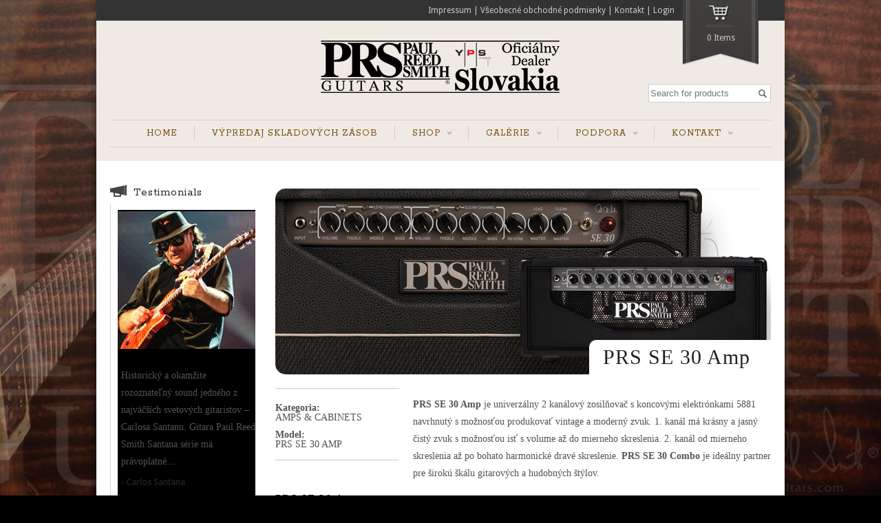

--- FILE ---
content_type: text/html; charset=UTF-8
request_url: https://prs.sk/work/prs-se-30-amp/
body_size: 42577
content:
<!DOCTYPE html>
<!--[if IE 6]>
<html id="ie6" class="ie"dir="ltr" lang="sk-SK"
	prefix="og: https://ogp.me/ns#"  xmlns="http://www.w3.org/1999/xhtml" xmlns:og="http://ogp.me/ns#" xmlns:fb="http://www.facebook.com/2008/fbml">
<![endif]-->
<!--[if IE 7]>
<html id="ie7"  class="ie"dir="ltr" lang="sk-SK"
	prefix="og: https://ogp.me/ns#"  xmlns="http://www.w3.org/1999/xhtml" xmlns:og="http://ogp.me/ns#" xmlns:fb="http://www.facebook.com/2008/fbml">
<![endif]-->
<!--[if IE 8]>
<html id="ie8"  class="ie"dir="ltr" lang="sk-SK"
	prefix="og: https://ogp.me/ns#"  xmlns="http://www.w3.org/1999/xhtml" xmlns:og="http://ogp.me/ns#" xmlns:fb="http://www.facebook.com/2008/fbml">
<![endif]-->
<!--[if IE 9]>
<html id="ie9"  class="ie"dir="ltr" lang="sk-SK"
	prefix="og: https://ogp.me/ns#"  xmlns="http://www.w3.org/1999/xhtml" xmlns:og="http://ogp.me/ns#" xmlns:fb="http://www.facebook.com/2008/fbml">
<![endif]-->

<!-- This doesn't work but i prefer to leave it here... maybe in the future the MS will support it... i hope... -->
<!--[if IE 10]>
<html id="ie10"  class="ie"dir="ltr" lang="sk-SK"
	prefix="og: https://ogp.me/ns#"  xmlns="http://www.w3.org/1999/xhtml" xmlns:og="http://ogp.me/ns#" xmlns:fb="http://www.facebook.com/2008/fbml">
<![endif]-->

<!--[if gt IE 9]>
<html class="ie"dir="ltr" lang="sk-SK"
	prefix="og: https://ogp.me/ns#"  xmlns="http://www.w3.org/1999/xhtml" xmlns:og="http://ogp.me/ns#" xmlns:fb="http://www.facebook.com/2008/fbml">
<![endif]-->

<![if !IE]>
<html dir="ltr" lang="sk-SK"
	prefix="og: https://ogp.me/ns#"  xmlns="http://www.w3.org/1999/xhtml" xmlns:og="http://ogp.me/ns#" xmlns:fb="http://www.facebook.com/2008/fbml">
<![endif]>
<head>
<meta charset="UTF-8" />
<meta name="viewport" content="width=device-width, initial-scale=1.0, maximum-scale=1.0, user-scalable=no" />

    <link rel="stylesheet" type="text/css" media="all" href="https://prs.sk/wp-content/themes/maya/style.css" />
    <link rel="pingback" href="https://prs.sk/xmlrpc.php" />

		<link rel="stylesheet" type="text/css" media="screen and (max-width: 960px)" href="https://prs.sk/wp-content/themes/maya/css/lessthen960.css" />
	<link rel="stylesheet" type="text/css" media="screen and (max-width: 600px)" href="https://prs.sk/wp-content/themes/maya/css/lessthen600.css" />
	<link rel="stylesheet" type="text/css" media="screen and (max-width: 480px)" href="https://prs.sk/wp-content/themes/maya/css/lessthen480.css" />
	
    
    
        <!-- [favicon] begin -->
        <link rel="shortcut icon" type="image/x-icon" href="https://prs.sk/img/yps-music-icon.ico" />
        <link rel="icon" type="image/x-icon" href="https://prs.sk/img/yps-music-icon.ico" />
        <!-- [favicon] end -->

        <!-- Touch icons more info: http://mathiasbynens.be/notes/touch-icons -->
        <link rel="apple-touch-icon-precomposed" sizes="144x144" href="https://prs.sk/wp-content/themes/maya/apple-touch-icon-144x.png" /><link rel="apple-touch-icon-precomposed" sizes="114x114" href="https://prs.sk/wp-content/themes/maya/apple-touch-icon-114x.png" /><link rel="apple-touch-icon-precomposed" sizes="72x72" href="https://prs.sk/wp-content/themes/maya/apple-touch-icon-72x.png" /><link rel="apple-touch-icon-precomposed" sizes="57x57" href="https://prs.sk/wp-content/themes/maya/apple-touch-icon-57x.png" />
    
        <title>PRS SE 30 Amp | PRS Guitars Slovakia</title>

		<!-- All in One SEO 4.4.4 - aioseo.com -->
		<meta name="description" content="PRS SE 30 Amp je univerzálny 2 kanálový zosilňovač s koncovými elektrónkami 5881 navrhnutý s možnosťou produkovať vintage a moderný zvuk. 1. kanál má krásny a jasný čistý zvuk s možnosťou isť s volume až do mierneho skreslenia. 2. kanál od mierneho skreslenia až po bohato harmonické dravé skreslenie. PRS SE 30 Combo je ideálny" />
		<meta name="robots" content="max-image-preview:large" />
		<link rel="canonical" href="https://prs.sk/work/prs-se-30-amp/" />
		<meta name="generator" content="All in One SEO (AIOSEO) 4.4.4" />
		<meta property="og:locale" content="sk_SK" />
		<meta property="og:site_name" content="PRS Guitars Slovakia | PRS Guitars" />
		<meta property="og:type" content="article" />
		<meta property="og:title" content="PRS SE 30 Amp | PRS Guitars Slovakia" />
		<meta property="og:description" content="PRS SE 30 Amp je univerzálny 2 kanálový zosilňovač s koncovými elektrónkami 5881 navrhnutý s možnosťou produkovať vintage a moderný zvuk. 1. kanál má krásny a jasný čistý zvuk s možnosťou isť s volume až do mierneho skreslenia. 2. kanál od mierneho skreslenia až po bohato harmonické dravé skreslenie. PRS SE 30 Combo je ideálny" />
		<meta property="og:url" content="https://prs.sk/work/prs-se-30-amp/" />
		<meta property="article:published_time" content="2013-01-07T23:28:14+00:00" />
		<meta property="article:modified_time" content="2013-02-24T14:36:40+00:00" />
		<meta name="twitter:card" content="summary" />
		<meta name="twitter:title" content="PRS SE 30 Amp | PRS Guitars Slovakia" />
		<meta name="twitter:description" content="PRS SE 30 Amp je univerzálny 2 kanálový zosilňovač s koncovými elektrónkami 5881 navrhnutý s možnosťou produkovať vintage a moderný zvuk. 1. kanál má krásny a jasný čistý zvuk s možnosťou isť s volume až do mierneho skreslenia. 2. kanál od mierneho skreslenia až po bohato harmonické dravé skreslenie. PRS SE 30 Combo je ideálny" />
		<script type="application/ld+json" class="aioseo-schema">
			{"@context":"https:\/\/schema.org","@graph":[{"@type":"BreadcrumbList","@id":"https:\/\/prs.sk\/work\/prs-se-30-amp\/#breadcrumblist","itemListElement":[{"@type":"ListItem","@id":"https:\/\/prs.sk\/#listItem","position":1,"item":{"@type":"WebPage","@id":"https:\/\/prs.sk\/","name":"Home","description":"PRS Guitars: hudobn\u00e9 n\u00e1stroje vysokej kvality a profesionality! Zna\u010dka PRS (Paul Reed Smith Guitars) sa stala v oblasti elektrick\u00fdch git\u00e1r synonymom \"Rolls Royce\". Hoci hist\u00f3ria firmy je ve\u013emi kr\u00e1tka, dok\u00e1zala sa prebojova\u0165 na popredn\u00e9 miesto medzi svetovou konkurenciou. Paul Reed Smith je popredn\u00fd v\u00fdrobca hudobn\u00fdch n\u00e1strojov vysokej kvality a profesionality. Za\u010d\u00ednal koncom 70-t\u00fdch rokov a","url":"https:\/\/prs.sk\/"},"nextItem":"https:\/\/prs.sk\/work\/prs-se-30-amp\/#listItem"},{"@type":"ListItem","@id":"https:\/\/prs.sk\/work\/prs-se-30-amp\/#listItem","position":2,"item":{"@type":"WebPage","@id":"https:\/\/prs.sk\/work\/prs-se-30-amp\/","name":"PRS SE 30 Amp","description":"PRS SE 30 Amp je univerz\u00e1lny 2 kan\u00e1lov\u00fd zosil\u0148ova\u010d s koncov\u00fdmi elektr\u00f3nkami 5881 navrhnut\u00fd s mo\u017enos\u0165ou produkova\u0165 vintage a modern\u00fd zvuk. 1. kan\u00e1l m\u00e1 kr\u00e1sny a jasn\u00fd \u010dist\u00fd zvuk s mo\u017enos\u0165ou is\u0165 s volume a\u017e do mierneho skreslenia. 2. kan\u00e1l od mierneho skreslenia a\u017e po bohato harmonick\u00e9 drav\u00e9 skreslenie. PRS SE 30 Combo je ide\u00e1lny","url":"https:\/\/prs.sk\/work\/prs-se-30-amp\/"},"previousItem":"https:\/\/prs.sk\/#listItem"}]},{"@type":"Organization","@id":"https:\/\/prs.sk\/#organization","name":"PRS Guitars Slovakia","url":"https:\/\/prs.sk\/"},{"@type":"Person","@id":"https:\/\/prs.sk\/author\/webmaster\/#author","url":"https:\/\/prs.sk\/author\/webmaster\/","name":"webmaster","image":{"@type":"ImageObject","@id":"https:\/\/prs.sk\/work\/prs-se-30-amp\/#authorImage","url":"https:\/\/secure.gravatar.com\/avatar\/a889ec1718306386c09a4f75de41fadc1d5ea8e0362dcc107a22be4eb7678915?s=96&d=mm&r=g","width":96,"height":96,"caption":"webmaster"}},{"@type":"WebPage","@id":"https:\/\/prs.sk\/work\/prs-se-30-amp\/#webpage","url":"https:\/\/prs.sk\/work\/prs-se-30-amp\/","name":"PRS SE 30 Amp | PRS Guitars Slovakia","description":"PRS SE 30 Amp je univerz\u00e1lny 2 kan\u00e1lov\u00fd zosil\u0148ova\u010d s koncov\u00fdmi elektr\u00f3nkami 5881 navrhnut\u00fd s mo\u017enos\u0165ou produkova\u0165 vintage a modern\u00fd zvuk. 1. kan\u00e1l m\u00e1 kr\u00e1sny a jasn\u00fd \u010dist\u00fd zvuk s mo\u017enos\u0165ou is\u0165 s volume a\u017e do mierneho skreslenia. 2. kan\u00e1l od mierneho skreslenia a\u017e po bohato harmonick\u00e9 drav\u00e9 skreslenie. PRS SE 30 Combo je ide\u00e1lny","inLanguage":"sk-SK","isPartOf":{"@id":"https:\/\/prs.sk\/#website"},"breadcrumb":{"@id":"https:\/\/prs.sk\/work\/prs-se-30-amp\/#breadcrumblist"},"author":{"@id":"https:\/\/prs.sk\/author\/webmaster\/#author"},"creator":{"@id":"https:\/\/prs.sk\/author\/webmaster\/#author"},"image":{"@type":"ImageObject","url":"https:\/\/prs.sk\/wp-content\/uploads\/2013\/01\/prs-amps-se-30-01.jpg","@id":"https:\/\/prs.sk\/#mainImage","width":720,"height":270},"primaryImageOfPage":{"@id":"https:\/\/prs.sk\/work\/prs-se-30-amp\/#mainImage"},"datePublished":"2013-01-07T23:28:14+01:00","dateModified":"2013-02-24T14:36:40+01:00"},{"@type":"WebSite","@id":"https:\/\/prs.sk\/#website","url":"https:\/\/prs.sk\/","name":"PRS Guitars Slovakia","description":"PRS Guitars","inLanguage":"sk-SK","publisher":{"@id":"https:\/\/prs.sk\/#organization"}}]}
		</script>
		<!-- All in One SEO -->

<link rel='dns-prefetch' href='//ajax.googleapis.com' />
<link rel='dns-prefetch' href='//fonts.googleapis.com' />
<link rel="alternate" type="application/rss+xml" title="RSS kanál: PRS Guitars Slovakia &raquo;" href="https://prs.sk/feed/" />
<link rel="alternate" type="application/rss+xml" title="RSS kanál komentárov webu PRS Guitars Slovakia &raquo;" href="https://prs.sk/comments/feed/" />
<link rel="alternate" title="oEmbed (JSON)" type="application/json+oembed" href="https://prs.sk/wp-json/oembed/1.0/embed?url=https%3A%2F%2Fprs.sk%2Fwork%2Fprs-se-30-amp%2F" />
<link rel="alternate" title="oEmbed (XML)" type="text/xml+oembed" href="https://prs.sk/wp-json/oembed/1.0/embed?url=https%3A%2F%2Fprs.sk%2Fwork%2Fprs-se-30-amp%2F&#038;format=xml" />
<style id='wp-img-auto-sizes-contain-inline-css' type='text/css'>
img:is([sizes=auto i],[sizes^="auto," i]){contain-intrinsic-size:3000px 1500px}
/*# sourceURL=wp-img-auto-sizes-contain-inline-css */
</style>
<link rel='stylesheet' id='dashicons-css' href='https://prs.sk/wp-includes/css/dashicons.min.css?ver=6.9' type='text/css' media='all' />
<style id='dashicons-inline-css' type='text/css'>
[data-font="Dashicons"]:before {font-family: 'Dashicons' !important;content: attr(data-icon) !important;speak: none !important;font-weight: normal !important;font-variant: normal !important;text-transform: none !important;line-height: 1 !important;font-style: normal !important;-webkit-font-smoothing: antialiased !important;-moz-osx-font-smoothing: grayscale !important;}
/*# sourceURL=dashicons-inline-css */
</style>
<link rel='stylesheet' id='thickbox-css' href='https://prs.sk/wp-includes/js/thickbox/thickbox.css?ver=6.9' type='text/css' media='all' />
<link rel='stylesheet' id='jquery-ui-style-css' href='https://ajax.googleapis.com/ajax/libs/jqueryui/1.10.4/themes/smoothness/jquery-ui.css?ver=6.9' type='text/css' media='all' />
<link rel='stylesheet' id='rock-salt-font-css' href='https://fonts.googleapis.com/css?family=Rock+Salt&#038;subset=latin%2Clatin-ext%2Ccyrillic%2Cgreek%2Clatin-ext&#038;ver=6.9' type='text/css' media='all' />
<link rel='stylesheet' id='rokkitt-font-css' href='https://fonts.googleapis.com/css?family=Rokkitt&#038;subset=latin%2Clatin-ext%2Ccyrillic%2Cgreek%2Clatin-ext&#038;ver=6.9' type='text/css' media='all' />
<link rel='stylesheet' id='droid-sans-font-css' href='https://fonts.googleapis.com/css?family=Droid+Sans&#038;subset=latin%2Clatin-ext%2Ccyrillic%2Cgreek%2Clatin-ext&#038;ver=6.9' type='text/css' media='all' />
<link rel='stylesheet' id='shadows-into-light-font-css' href='https://fonts.googleapis.com/css?family=Shadows+Into+Light&#038;subset=latin%2Clatin-ext%2Ccyrillic%2Cgreek%2Clatin-ext&#038;ver=6.9' type='text/css' media='all' />
<link rel='stylesheet' id='ubuntu-condensed-font-css' href='https://fonts.googleapis.com/css?family=Ubuntu+Condensed&#038;subset=latin%2Clatin-ext%2Ccyrillic%2Cgreek%2Clatin-ext&#038;ver=6.9' type='text/css' media='all' />
<link rel='stylesheet' id='prettyPhoto-css' href='https://prs.sk/wp-content/themes/maya/core/includes/css/prettyPhoto.css?ver=6.9' type='text/css' media='all' />
<link rel='stylesheet' id='tipsy-css' href='https://prs.sk/wp-content/themes/maya/core/includes/css/tipsy.css?ver=6.9' type='text/css' media='all' />
<link rel='stylesheet' id='flexslider-css' href='https://prs.sk/wp-content/themes/maya/css/flexslider.css?ver=6.9' type='text/css' media='all' />
<link rel='stylesheet' id='slider-elegant-css' href='https://prs.sk/wp-content/themes/maya/css/slider-elegant.css?ver=6.9' type='text/css' media='all' />
<link rel='stylesheet' id='custom-css-css' href='https://prs.sk/wp-content/themes/maya/custom.css?ver=6.9' type='text/css' media='all' />
<link rel='stylesheet' id='layerslider-css' href='https://prs.sk/wp-content/plugins/LayerSlider/static/layerslider/css/layerslider.css?ver=6.5.8' type='text/css' media='all' />
<link rel='stylesheet' id='ls-google-fonts-css' href='https://fonts.googleapis.com/css?family=Lato:100,300,regular,700,900%7COpen+Sans:300%7CIndie+Flower:regular%7COswald:300,regular,700&#038;subset=latin%2Clatin-ext' type='text/css' media='all' />
<style id='wp-emoji-styles-inline-css' type='text/css'>

	img.wp-smiley, img.emoji {
		display: inline !important;
		border: none !important;
		box-shadow: none !important;
		height: 1em !important;
		width: 1em !important;
		margin: 0 0.07em !important;
		vertical-align: -0.1em !important;
		background: none !important;
		padding: 0 !important;
	}
/*# sourceURL=wp-emoji-styles-inline-css */
</style>
<link rel='stylesheet' id='wp-block-library-css' href='https://prs.sk/wp-includes/css/dist/block-library/style.min.css?ver=6.9' type='text/css' media='all' />
<style id='global-styles-inline-css' type='text/css'>
:root{--wp--preset--aspect-ratio--square: 1;--wp--preset--aspect-ratio--4-3: 4/3;--wp--preset--aspect-ratio--3-4: 3/4;--wp--preset--aspect-ratio--3-2: 3/2;--wp--preset--aspect-ratio--2-3: 2/3;--wp--preset--aspect-ratio--16-9: 16/9;--wp--preset--aspect-ratio--9-16: 9/16;--wp--preset--color--black: #000000;--wp--preset--color--cyan-bluish-gray: #abb8c3;--wp--preset--color--white: #ffffff;--wp--preset--color--pale-pink: #f78da7;--wp--preset--color--vivid-red: #cf2e2e;--wp--preset--color--luminous-vivid-orange: #ff6900;--wp--preset--color--luminous-vivid-amber: #fcb900;--wp--preset--color--light-green-cyan: #7bdcb5;--wp--preset--color--vivid-green-cyan: #00d084;--wp--preset--color--pale-cyan-blue: #8ed1fc;--wp--preset--color--vivid-cyan-blue: #0693e3;--wp--preset--color--vivid-purple: #9b51e0;--wp--preset--gradient--vivid-cyan-blue-to-vivid-purple: linear-gradient(135deg,rgb(6,147,227) 0%,rgb(155,81,224) 100%);--wp--preset--gradient--light-green-cyan-to-vivid-green-cyan: linear-gradient(135deg,rgb(122,220,180) 0%,rgb(0,208,130) 100%);--wp--preset--gradient--luminous-vivid-amber-to-luminous-vivid-orange: linear-gradient(135deg,rgb(252,185,0) 0%,rgb(255,105,0) 100%);--wp--preset--gradient--luminous-vivid-orange-to-vivid-red: linear-gradient(135deg,rgb(255,105,0) 0%,rgb(207,46,46) 100%);--wp--preset--gradient--very-light-gray-to-cyan-bluish-gray: linear-gradient(135deg,rgb(238,238,238) 0%,rgb(169,184,195) 100%);--wp--preset--gradient--cool-to-warm-spectrum: linear-gradient(135deg,rgb(74,234,220) 0%,rgb(151,120,209) 20%,rgb(207,42,186) 40%,rgb(238,44,130) 60%,rgb(251,105,98) 80%,rgb(254,248,76) 100%);--wp--preset--gradient--blush-light-purple: linear-gradient(135deg,rgb(255,206,236) 0%,rgb(152,150,240) 100%);--wp--preset--gradient--blush-bordeaux: linear-gradient(135deg,rgb(254,205,165) 0%,rgb(254,45,45) 50%,rgb(107,0,62) 100%);--wp--preset--gradient--luminous-dusk: linear-gradient(135deg,rgb(255,203,112) 0%,rgb(199,81,192) 50%,rgb(65,88,208) 100%);--wp--preset--gradient--pale-ocean: linear-gradient(135deg,rgb(255,245,203) 0%,rgb(182,227,212) 50%,rgb(51,167,181) 100%);--wp--preset--gradient--electric-grass: linear-gradient(135deg,rgb(202,248,128) 0%,rgb(113,206,126) 100%);--wp--preset--gradient--midnight: linear-gradient(135deg,rgb(2,3,129) 0%,rgb(40,116,252) 100%);--wp--preset--font-size--small: 13px;--wp--preset--font-size--medium: 20px;--wp--preset--font-size--large: 36px;--wp--preset--font-size--x-large: 42px;--wp--preset--spacing--20: 0.44rem;--wp--preset--spacing--30: 0.67rem;--wp--preset--spacing--40: 1rem;--wp--preset--spacing--50: 1.5rem;--wp--preset--spacing--60: 2.25rem;--wp--preset--spacing--70: 3.38rem;--wp--preset--spacing--80: 5.06rem;--wp--preset--shadow--natural: 6px 6px 9px rgba(0, 0, 0, 0.2);--wp--preset--shadow--deep: 12px 12px 50px rgba(0, 0, 0, 0.4);--wp--preset--shadow--sharp: 6px 6px 0px rgba(0, 0, 0, 0.2);--wp--preset--shadow--outlined: 6px 6px 0px -3px rgb(255, 255, 255), 6px 6px rgb(0, 0, 0);--wp--preset--shadow--crisp: 6px 6px 0px rgb(0, 0, 0);}:where(.is-layout-flex){gap: 0.5em;}:where(.is-layout-grid){gap: 0.5em;}body .is-layout-flex{display: flex;}.is-layout-flex{flex-wrap: wrap;align-items: center;}.is-layout-flex > :is(*, div){margin: 0;}body .is-layout-grid{display: grid;}.is-layout-grid > :is(*, div){margin: 0;}:where(.wp-block-columns.is-layout-flex){gap: 2em;}:where(.wp-block-columns.is-layout-grid){gap: 2em;}:where(.wp-block-post-template.is-layout-flex){gap: 1.25em;}:where(.wp-block-post-template.is-layout-grid){gap: 1.25em;}.has-black-color{color: var(--wp--preset--color--black) !important;}.has-cyan-bluish-gray-color{color: var(--wp--preset--color--cyan-bluish-gray) !important;}.has-white-color{color: var(--wp--preset--color--white) !important;}.has-pale-pink-color{color: var(--wp--preset--color--pale-pink) !important;}.has-vivid-red-color{color: var(--wp--preset--color--vivid-red) !important;}.has-luminous-vivid-orange-color{color: var(--wp--preset--color--luminous-vivid-orange) !important;}.has-luminous-vivid-amber-color{color: var(--wp--preset--color--luminous-vivid-amber) !important;}.has-light-green-cyan-color{color: var(--wp--preset--color--light-green-cyan) !important;}.has-vivid-green-cyan-color{color: var(--wp--preset--color--vivid-green-cyan) !important;}.has-pale-cyan-blue-color{color: var(--wp--preset--color--pale-cyan-blue) !important;}.has-vivid-cyan-blue-color{color: var(--wp--preset--color--vivid-cyan-blue) !important;}.has-vivid-purple-color{color: var(--wp--preset--color--vivid-purple) !important;}.has-black-background-color{background-color: var(--wp--preset--color--black) !important;}.has-cyan-bluish-gray-background-color{background-color: var(--wp--preset--color--cyan-bluish-gray) !important;}.has-white-background-color{background-color: var(--wp--preset--color--white) !important;}.has-pale-pink-background-color{background-color: var(--wp--preset--color--pale-pink) !important;}.has-vivid-red-background-color{background-color: var(--wp--preset--color--vivid-red) !important;}.has-luminous-vivid-orange-background-color{background-color: var(--wp--preset--color--luminous-vivid-orange) !important;}.has-luminous-vivid-amber-background-color{background-color: var(--wp--preset--color--luminous-vivid-amber) !important;}.has-light-green-cyan-background-color{background-color: var(--wp--preset--color--light-green-cyan) !important;}.has-vivid-green-cyan-background-color{background-color: var(--wp--preset--color--vivid-green-cyan) !important;}.has-pale-cyan-blue-background-color{background-color: var(--wp--preset--color--pale-cyan-blue) !important;}.has-vivid-cyan-blue-background-color{background-color: var(--wp--preset--color--vivid-cyan-blue) !important;}.has-vivid-purple-background-color{background-color: var(--wp--preset--color--vivid-purple) !important;}.has-black-border-color{border-color: var(--wp--preset--color--black) !important;}.has-cyan-bluish-gray-border-color{border-color: var(--wp--preset--color--cyan-bluish-gray) !important;}.has-white-border-color{border-color: var(--wp--preset--color--white) !important;}.has-pale-pink-border-color{border-color: var(--wp--preset--color--pale-pink) !important;}.has-vivid-red-border-color{border-color: var(--wp--preset--color--vivid-red) !important;}.has-luminous-vivid-orange-border-color{border-color: var(--wp--preset--color--luminous-vivid-orange) !important;}.has-luminous-vivid-amber-border-color{border-color: var(--wp--preset--color--luminous-vivid-amber) !important;}.has-light-green-cyan-border-color{border-color: var(--wp--preset--color--light-green-cyan) !important;}.has-vivid-green-cyan-border-color{border-color: var(--wp--preset--color--vivid-green-cyan) !important;}.has-pale-cyan-blue-border-color{border-color: var(--wp--preset--color--pale-cyan-blue) !important;}.has-vivid-cyan-blue-border-color{border-color: var(--wp--preset--color--vivid-cyan-blue) !important;}.has-vivid-purple-border-color{border-color: var(--wp--preset--color--vivid-purple) !important;}.has-vivid-cyan-blue-to-vivid-purple-gradient-background{background: var(--wp--preset--gradient--vivid-cyan-blue-to-vivid-purple) !important;}.has-light-green-cyan-to-vivid-green-cyan-gradient-background{background: var(--wp--preset--gradient--light-green-cyan-to-vivid-green-cyan) !important;}.has-luminous-vivid-amber-to-luminous-vivid-orange-gradient-background{background: var(--wp--preset--gradient--luminous-vivid-amber-to-luminous-vivid-orange) !important;}.has-luminous-vivid-orange-to-vivid-red-gradient-background{background: var(--wp--preset--gradient--luminous-vivid-orange-to-vivid-red) !important;}.has-very-light-gray-to-cyan-bluish-gray-gradient-background{background: var(--wp--preset--gradient--very-light-gray-to-cyan-bluish-gray) !important;}.has-cool-to-warm-spectrum-gradient-background{background: var(--wp--preset--gradient--cool-to-warm-spectrum) !important;}.has-blush-light-purple-gradient-background{background: var(--wp--preset--gradient--blush-light-purple) !important;}.has-blush-bordeaux-gradient-background{background: var(--wp--preset--gradient--blush-bordeaux) !important;}.has-luminous-dusk-gradient-background{background: var(--wp--preset--gradient--luminous-dusk) !important;}.has-pale-ocean-gradient-background{background: var(--wp--preset--gradient--pale-ocean) !important;}.has-electric-grass-gradient-background{background: var(--wp--preset--gradient--electric-grass) !important;}.has-midnight-gradient-background{background: var(--wp--preset--gradient--midnight) !important;}.has-small-font-size{font-size: var(--wp--preset--font-size--small) !important;}.has-medium-font-size{font-size: var(--wp--preset--font-size--medium) !important;}.has-large-font-size{font-size: var(--wp--preset--font-size--large) !important;}.has-x-large-font-size{font-size: var(--wp--preset--font-size--x-large) !important;}
/*# sourceURL=global-styles-inline-css */
</style>

<style id='classic-theme-styles-inline-css' type='text/css'>
/*! This file is auto-generated */
.wp-block-button__link{color:#fff;background-color:#32373c;border-radius:9999px;box-shadow:none;text-decoration:none;padding:calc(.667em + 2px) calc(1.333em + 2px);font-size:1.125em}.wp-block-file__button{background:#32373c;color:#fff;text-decoration:none}
/*# sourceURL=/wp-includes/css/classic-themes.min.css */
</style>
<link rel='stylesheet' id='contact-form-7-css' href='https://prs.sk/wp-content/plugins/contact-form-7/includes/css/styles.css?ver=5.8' type='text/css' media='all' />
<link rel='stylesheet' id='yit-layout-css' href='https://prs.sk/wp-content/themes/maya/woocommerce/style.css?ver=1.0' type='text/css' media='' />
<style id='woocommerce-inline-inline-css' type='text/css'>
.woocommerce form .form-row .required { visibility: visible; }
/*# sourceURL=woocommerce-inline-inline-css */
</style>
<link rel='stylesheet' id='yith-wcan-shortcodes-css' href='https://prs.sk/wp-content/plugins/yith-woocommerce-ajax-navigation/assets/css/shortcodes.css?ver=4.25.1' type='text/css' media='all' />
<style id='yith-wcan-shortcodes-inline-css' type='text/css'>
:root{
	--yith-wcan-filters_colors_titles: #434343;
	--yith-wcan-filters_colors_background: #FFFFFF;
	--yith-wcan-filters_colors_accent: #A7144C;
	--yith-wcan-filters_colors_accent_r: 167;
	--yith-wcan-filters_colors_accent_g: 20;
	--yith-wcan-filters_colors_accent_b: 76;
	--yith-wcan-color_swatches_border_radius: 100%;
	--yith-wcan-color_swatches_size: 30px;
	--yith-wcan-labels_style_background: #FFFFFF;
	--yith-wcan-labels_style_background_hover: #A7144C;
	--yith-wcan-labels_style_background_active: #A7144C;
	--yith-wcan-labels_style_text: #434343;
	--yith-wcan-labels_style_text_hover: #FFFFFF;
	--yith-wcan-labels_style_text_active: #FFFFFF;
	--yith-wcan-anchors_style_text: #434343;
	--yith-wcan-anchors_style_text_hover: #A7144C;
	--yith-wcan-anchors_style_text_active: #A7144C;
}
/*# sourceURL=yith-wcan-shortcodes-inline-css */
</style>
<link rel='stylesheet' id='jquery-colorbox-css' href='https://prs.sk/wp-content/plugins/yith-woocommerce-compare/assets/css/colorbox.css?ver=1.4.21' type='text/css' media='all' />
<link rel='stylesheet' id='yith_wcas_frontend-css' href='https://prs.sk/wp-content/plugins/yith-woocommerce-ajax-search/assets/css/yith_wcas_ajax_search.css?ver=1.34.0' type='text/css' media='all' />
    <script type="text/javascript">
        var     yiw_slider_type = 'elegant',
            yiw_slider_elegant_easing = null,
            yiw_slider_elegant_fx = 'fade', yiw_slider_elegant_speed = 500, yiw_slider_elegant_timeout = 5000, yiw_slider_elegant_caption_speed = 500;</script>
    <script type="text/javascript">
        var yiw_prettyphoto_style = 'pp_default';
    </script>
    <script type="text/javascript">
        var     yiw_product_slider_interval = 6;</script>
<script type="text/javascript" id="jquery-core-js-extra">
/* <![CDATA[ */
var yiw = {"version":"8.0.2","loader":"https://prs.sk/wp-content/themes/maya/images/ajax-loader.gif"};
//# sourceURL=jquery-core-js-extra
/* ]]> */
</script>
<script type="text/javascript" src="https://prs.sk/wp-includes/js/jquery/jquery.min.js?ver=3.7.1" id="jquery-core-js"></script>
<script type="text/javascript" src="https://prs.sk/wp-includes/js/jquery/jquery-migrate.min.js?ver=3.4.1" id="jquery-migrate-js"></script>
<script type="text/javascript" src="https://prs.sk/wp-content/themes/maya/core/includes/js/jquery.easing.1.3.js?ver=1.3" id="jquery-easing-js"></script>
<script type="text/javascript" src="https://prs.sk/wp-content/themes/maya/core/includes/js/jquery.prettyPhoto.js?ver=3.0" id="jquery-prettyPhoto-js"></script>
<script type="text/javascript" src="https://prs.sk/wp-content/themes/maya/core/includes/js/jquery.tipsy.js?ver=6.9" id="jquery-tipsy-js"></script>
<script type="text/javascript" src="https://prs.sk/wp-content/themes/maya/core/includes/js/twitter-text.js?ver=6.9" id="jquery-tweetable-js"></script>
<script type="text/javascript" src="https://prs.sk/wp-content/themes/maya/core/includes/js/jquery.nivo.slider.pack.js?ver=2.5.2" id="jquery-nivo-js"></script>
<script type="text/javascript" src="https://prs.sk/wp-content/themes/maya/core/includes/js/jquery.cycle.min.js?ver=2.94" id="jquery-cycle-js"></script>
<script type="text/javascript" src="https://prs.sk/wp-content/themes/maya/core/includes/js/jquery.jcarousel.min.js?ver=6.9" id="jquery-jcarousel-js"></script>
<script type="text/javascript" src="https://prs.sk/wp-content/themes/maya/js/jquery.mobilemenu.js?ver=6.9" id="jquery-mobilemenu-js"></script>
<script type="text/javascript" src="https://prs.sk/wp-content/themes/maya/js/jquery.flexslider.min.js?ver=6.9" id="jquery-flexislider-js"></script>
<script type="text/javascript" id="layerslider-greensock-js-extra">
/* <![CDATA[ */
var LS_Meta = {"v":"6.5.8"};
//# sourceURL=layerslider-greensock-js-extra
/* ]]> */
</script>
<script type="text/javascript" data-cfasync="false" src="https://prs.sk/wp-content/plugins/LayerSlider/static/layerslider/js/greensock.js?ver=1.19.0" id="layerslider-greensock-js"></script>
<script type="text/javascript" data-cfasync="false" src="https://prs.sk/wp-content/plugins/LayerSlider/static/layerslider/js/layerslider.kreaturamedia.jquery.js?ver=6.5.8" id="layerslider-js"></script>
<script type="text/javascript" data-cfasync="false" src="https://prs.sk/wp-content/plugins/LayerSlider/static/layerslider/js/layerslider.transitions.js?ver=6.5.8" id="layerslider-transitions-js"></script>
<meta name="generator" content="Powered by LayerSlider 6.5.8 - Multi-Purpose, Responsive, Parallax, Mobile-Friendly Slider Plugin for WordPress." />
<!-- LayerSlider updates and docs at: https://layerslider.kreaturamedia.com -->
<link rel="https://api.w.org/" href="https://prs.sk/wp-json/" /><link rel="EditURI" type="application/rsd+xml" title="RSD" href="https://prs.sk/xmlrpc.php?rsd" />
<meta name="generator" content="WordPress 6.9" />
<meta name="generator" content="WooCommerce 8.0.2" />
<link rel='shortlink' href='https://prs.sk/?p=3493' />
<script type="text/javascript">
(function(url){
	if(/(?:Chrome\/26\.0\.1410\.63 Safari\/537\.31|WordfenceTestMonBot)/.test(navigator.userAgent)){ return; }
	var addEvent = function(evt, handler) {
		if (window.addEventListener) {
			document.addEventListener(evt, handler, false);
		} else if (window.attachEvent) {
			document.attachEvent('on' + evt, handler);
		}
	};
	var removeEvent = function(evt, handler) {
		if (window.removeEventListener) {
			document.removeEventListener(evt, handler, false);
		} else if (window.detachEvent) {
			document.detachEvent('on' + evt, handler);
		}
	};
	var evts = 'contextmenu dblclick drag dragend dragenter dragleave dragover dragstart drop keydown keypress keyup mousedown mousemove mouseout mouseover mouseup mousewheel scroll'.split(' ');
	var logHuman = function() {
		if (window.wfLogHumanRan) { return; }
		window.wfLogHumanRan = true;
		var wfscr = document.createElement('script');
		wfscr.type = 'text/javascript';
		wfscr.async = true;
		wfscr.src = url + '&r=' + Math.random();
		(document.getElementsByTagName('head')[0]||document.getElementsByTagName('body')[0]).appendChild(wfscr);
		for (var i = 0; i < evts.length; i++) {
			removeEvent(evts[i], logHuman);
		}
	};
	for (var i = 0; i < evts.length; i++) {
		addEvent(evts[i], logHuman);
	}
})('//prs.sk/?wordfence_lh=1&hid=129CC47FA43AEE4C089D5CB0F026CE56');
</script>    <script type="text/javascript">
        jQuery(document).ready(function($){
            $('body').bind('added_to_cart', function(){
                $('.add_to_cart_button.added').text('ADDED');
            });
        });
    </script>
	<noscript><style>.woocommerce-product-gallery{ opacity: 1 !important; }</style></noscript>
	<script type="text/javascript" src="https://prs.sk/wp-content/plugins/si-captcha-for-wordpress/captcha/si_captcha.js?ver=1769122224"></script>
<!-- begin SI CAPTCHA Anti-Spam - login/register form style -->
<style type="text/css">
.si_captcha_small { width:175px; height:45px; padding-top:10px; padding-bottom:10px; }
.si_captcha_large { width:250px; height:60px; padding-top:10px; padding-bottom:10px; }
img#si_image_com { border-style:none; margin:0; padding-right:5px; float:left; }
img#si_image_reg { border-style:none; margin:0; padding-right:5px; float:left; }
img#si_image_log { border-style:none; margin:0; padding-right:5px; float:left; }
img#si_image_side_login { border-style:none; margin:0; padding-right:5px; float:left; }
img#si_image_checkout { border-style:none; margin:0; padding-right:5px; float:left; }
img#si_image_jetpack { border-style:none; margin:0; padding-right:5px; float:left; }
img#si_image_bbpress_topic { border-style:none; margin:0; padding-right:5px; float:left; }
.si_captcha_refresh { border-style:none; margin:0; vertical-align:bottom; }
div#si_captcha_input { display:block; padding-top:15px; padding-bottom:5px; }
label#si_captcha_code_label { margin:0; }
input#si_captcha_code_input { width:65px; }
p#si_captcha_code_p { clear: left; padding-top:10px; }
.si-captcha-jetpack-error { color:#DC3232; }
</style>
<!-- end SI CAPTCHA Anti-Spam - login/register form style -->
<style type="text/css">#nav ul li a { color:#774600; }
#nav ul li a:hover, #nav ul.sub-menu li a:hover, #nav ul.children a:hover { color:#C77000; }
#nav .current-menu-item > a, #nav .current-menu-ancestor > a, div#nav .current_page_item > a, div#nav .current_page_parent > a { color:#A40400 !important; }
#nav ul.sub-menu, #nav ul.children { background-color:#f0eae5; }
#nav ul.sub-menu li a:hover, #nav ul.children li a:hover { color:#C77000; }
h1 span, h2 span, h3 span, h4 span, h5 span, h6 span { color:#623100; }
#slogan h3 { color:#623100; }
a, #footer a, #footer .widget a, #copyright a, .testimonial-widget a.url-testimonial, .testimonial-widget a.name-testimonial:hover, #sidebar .recent-post a.title, #sidebar .recent-comments a.title, #sidebar .recent-comments a.goto, #sidebar .recent-comments .author a, .gallery-filters ul.filters li a:hover, .gallery-filters ul.filters li.selected a { color:#A05F02; }
a:hover, #footer a:hover, #footer .widget a:hover, #copyright a:hover, .testimonial-widget a.name-testimonial, .testimonial-widget a.url-testimonial:hover, .sheeva-widget-content .sheeva-lastpost h3, #sidebar .recent-post a.title:hover, #sidebar .recent-comments a.title:hover, #sidebar .recent-comments a.goto:hover, #sidebar .recent-comments .author a:hover { color:#a40400; }
#sidebar a:hover, #sidebar div a:hover, #sidebar ul li a:hover, #sidebar p a:hover, #sidebar .widget a:hover, #sidebar div ul li a:hover { color:#C77000 !important; }
span.onsale { background-color:#A40400; }
a.button-alt, a.button.alt, input.button-alt, button.button.alt, button.button-alt, input.button.alt, #review_form #submit.alt, a.compare.button, #sidebar a.compare.button { background-color:#A40400 !important; }
a.button-alt, a.button.alt, input.button-alt, button.button.alt, button.button-alt, input.button.alt, #review_form #submit.alt, a.compare.button, #sidebar a.compare.button { border-color:#A40400 !important; }
a.button-alt:hover, a.button.alt:hover, input.button-alt:hover, button.button.alt:hover, button.button-alt:hover, input.button.alt:hover, #review_form #submit.alt:hover, a.compare.button:hover, #sidebar a.compare.button:hover { background-color:#d30500 !important; }
a.button-alt:hover, a.button.alt:hover, input.button-alt:hover, button.button.alt:hover, button.button-alt:hover, input.button.alt:hover, #review_form #submit.alt:hover, a.compare.button:hover, #sidebar a.compare.button:hover { border-color:#A40400 !important; }
div.product p.price { background-color:#623100; }
 div.product p.price:before { border-left-color:#623100; }
.hentry h1 a, .hentry h2 a, .blog-big .meta a, .blog-small .meta a { color:#623100; }
.hentry h1 a:hover, .hentry h2 a:hover, .blog-big .meta a:hover, .blog-small .meta a:hover { color:#C77000; }
#footer { background-color:#f0eae5; }
#footer a { color:#623100 !important; }
#copyright a { color:#623100; }
#copyright a:hover { color:#C77000; }
#nav > ul > li > a, #nav .menu > ul > li > a { font-size:14px; }
#primary p, #sidebar .recent-post a.title, .slider-minilayers-static p, .home_items, #primary li, .testimonial-widget blockquote p, #sidebar .icon-text p, .features-tab-content p, .products li .price, .products.ribbon li .below-thumb, .contact-form span.label address, dd, blockquote { font-size:14px; }
h1 { font-size:20px; }
h4 { font-size:14px; }
h5 { font-size:20px; }
.hentry .meta .author, .hentry .meta .date, .hentry .meta .categories, .hentry .comments, .hentry .meta .author span, .hentry .meta .date span, .hentry .meta .categories span, .hentry .comments span, .hentry .meta .author a, .hentry .meta .date a, .hentry .meta .categories a, .hentry .comments a, .hentry .blog-elegant-socials p, .hentry .socials { font-size:14px !important; }
    .shop-traditional .products li { width:614px !important; }
    .shop-traditional .products li img { width:600px; }
    .shop-traditional .products li.category img { width:155px; }
    .shop-ribbon .products li { width:605px !important; }
    .shop-ribbon .products li.category { width: auto !important; }
    .products li a strong { width:570px !important; }
    /*..shop-traditional .products li a img { width:600px !important; }  removed for the category images */
    div.product div.images { width:85.277777777778%; }
    .layout-sidebar-no div.product div.images { width:63.958333333333%; }
    div.product div.images img { width:600px; }
    .layout-sidebar-no div.product div.summary { width:33.958333333333%; }
    .layout-sidebar-right div.product div.summary, .layout-sidebar-left div.product div.summary { width:11.944444444444%; }
    .layout-sidebar-no .product.hentry > span.onsale { right:336px; left:auto; }
    .layout-sidebar-right .product.hentry > span.onsale, .layout-sidebar-left .product.hentry > span.onsale { right:96px; left:auto; }
.ei-slider {height:400px;}
    body, .stretched-layout .wrapper {
    background-color: #000000;
background-image:  url('https://prs.sk/wp-content/uploads/2013/01/prs-background-02.jpg');
background-position: top center;
background-repeat: no-repeat;
background-attachment: fixed    }
#header { background:#f0eae5; }    .wrapper-content { width:700px; }
    $size[3] { width:".$image_sizes[$id][0]."px;height:".$image_sizes[$id][1]."px; }#logo a.logo-text { font-family: 'Rock Salt', sans-serif !important; }
#logo .logo-description { font-family: 'Rokkitt', sans-serif !important; }
#nav > ul > li > a, #nav .menu > ul > li > a { font-family: 'Rokkitt', sans-serif !important; }
#nav ul.children li a, #nav ul.sub-menu li a { font-family: 'Rokkitt', sans-serif !important; }
#slider .slider-nivo-static h3, .slider-minilayers-static h3, #slider .slider-nivo-static .short-text, .slider-minilayers-static .short-text { font-family: 'Rokkitt', sans-serif !important; }
#slider .slider-nivo-static h3 span, .slider-minilayers-static h3 span { font-family: 'Rokkitt', sans-serif !important; }
#slider .slider-nivo-static p, .slider-minilayers-static p { font-family: 'Droid Sans', sans-serif !important; }
#sidebar .widget h2, #sidebar .widget h3, #footer .widget h2, #footer .widget h3 { font-family: 'Rokkitt', sans-serif !important; }
.testimonial .testimonial-name a.name, .testimonial-name span.name, #primary .testimonials-slider ul li a { font-family: 'Shadows Into Light', sans-serif !important; }
#vacation, #vacation p, #vacation li, #vacation p a { font-family: 'Rokkitt', sans-serif !important; }
.special-font, .call-to-action-two .special-font, .call-to-action-two .special-font span { font-family: 'Ubuntu Condensed', sans-serif !important; }
#content li, #content li a, address, p, p a, .unoslider_caption, .comment-body, .comment-body p, #comments .fn, .cart span, .shop_table span, .shop_table th, .shop_table td, #respond #submit, .shop-ribbon .products li .below-thumb, .products li a strong.below-thumb, .products.ribbon .below-thumb { font-family: Georgia, serif !important; }
h1, h1 a { font-family: Georgia, serif !important; }
h2, h2 a { font-family: Georgia, serif !important; }
h3, h3 a { font-family: Georgia, serif !important; }
h4, h4 a { font-family: Georgia, serif !important; }
h5, h5 a { font-family: Georgia, serif !important; }
h6, h6 a { font-family: Georgia, serif !important; }
#slogan h2 { font-family: Georgia, serif !important; }
#slogan h3 { font-family: Georgia, serif !important; }
</style>
</head>

<body data-rsssl=1 class="wp-singular portfolio-template-default single single-portfolio postid-3493 wp-theme-maya no_js responsive not-logged-in theme-maya woocommerce-no-js yith-wcan-free shop-ribbon boxed-layout chrome ">
    
    
    <!-- START SHADOW WRAPPER -->
    <div class="bg-shadow group">

        <!-- START WRAPPER -->
        <div class="wrapper group">

            <!-- START HEADER -->
            <div id="header" class="group">

                <!-- TOPBAR -->
                
                <div id="top">
			<div class="inner">
                <div class="topbar-left">
                                
                                <!-- START TWITTER -->
		        <div id="twitter-slider" class="group"><div class="tweets-list">
                    			        </div>
                    <script type="text/javascript">
                        jQuery(function($){
                            
                            $( document ).ready( function() {
                                var rightWidth = $( '.topbar-right' ).width() + $( '#cart' ).width();
                                
                                $( '#twitter-slider' ).css( 'max-width', ( 940 - 40 - rightWidth ) + 'px' );

                                $('.tweets-list').flexslider({
                                    animation: 'fade',
                                    slideshowSpeed: 5 * 1000,
                                    animationDuration: 700,
                                    directionNav: false,
                                    controlNav: false,
                                    keyboardNav: false
                                });
                            });  
                        });
                    </script>	
							    
				</div>       
		        <!-- END TWITTER -->
                                </div>
                <div class="topbar-right">
                                                  
		
			<div id="sidebar-topbar">
				 
				 
				
                		
				       
				 
			</div>                    <ul class="topbar-level-1">
                        <li id="menu-item-939" class="not__logged_in menu-item menu-item-type-post_type menu-item-object-page menu-item-has-children menu-item-939"><a href="https://prs.sk/my-account/">My account</a>
<ul class="sub-menu">
	<li id="menu-item-1032" class="menu-item menu-item-type-post_type menu-item-object-page menu-item-1032"><a href="https://prs.sk/checkout/">Checkout</a></li>
</ul>
</li>
<li id="menu-item-4411" class="menu-item menu-item-type-post_type menu-item-object-page menu-item-4411"><a href="https://prs.sk/kontakt/impressum/">Impressum</a></li>
<li id="menu-item-4412" class="menu-item menu-item-type-post_type menu-item-object-page menu-item-privacy-policy menu-item-4412"><a rel="privacy-policy" href="https://prs.sk/kontakt/vseobecne-obchodne-podmienky/">Všeobecné obchodné podmienky</a></li>
<li id="menu-item-4413" class="menu-item menu-item-type-post_type menu-item-object-page menu-item-4413"><a href="https://prs.sk/kontakt/">Kontakt</a></li>
                                               <li><a href="https://prs.sk/my-account/">Login</a></li>
                                            </ul>
                </div>
				                <div id="cart">
					
    <a class="widget_shopping_cart trigger" href="https://prs.sk/cart/">
        <span class="minicart">0 Items </span>
    </a>

            <div class="quick-cart">
        <ul class="cart_list product_list_widget">                <li class="empty">No products in the cart.</li>
            <li class="view-cart-button"><a class="view-cart-button" href="https://prs.sk/cart/">View cart</a></li>

        </ul>

        </div>				</div><!-- #cart -->
							</div><!-- .inner -->
		</div><!-- #top -->                <!-- END TOPBAR -->

                <div class="group inner">
                	<!-- START CUSTOM TEXT HEADER -->
                	<div class="custom-text left-top"  >
                                            </div>
                	<!-- END CUSTOM TEXT HEADER -->

                    <!-- START LOGO -->
                    <div id="logo" class="group">

                                                    <a href="https://prs.sk" title="PRS Guitars Slovakia">
                                                                <img src="https://prs.sk/wp-content/uploads/2017/03/prs-logo-small-header-3.png" alt="Logo PRS Guitars Slovakia"   />
                            </a>
                                                                    </div>
                    <!-- END LOGO -->

                    
                    <!-- START SEARCHFORM -->
                    
<div class="yith-ajaxsearchform-container">
	<form role="search" method="get" id="yith-ajaxsearchform" action="https://prs.sk/">
		<div>
			<label class="screen-reader-text" for="yith-s">Search for:</label>
			<input type="search" value="" name="s" id="yith-s" class="yith-s" placeholder="Search for products" data-loader-icon="" data-min-chars="3" />
			<input type="submit" id="yith-searchsubmit" value="Search" />
			<input type="hidden" name="post_type" value="product" />
					</div>
	</form>
</div>
                    <!-- END SEARCHFORM -->

                    <!-- START NAV -->
                    <div id="nav" class="group">
                        <ul id="menu-menu" class="level-1"><li id="menu-item-893" class="menu-item menu-item-type-post_type menu-item-object-page menu-item-home menu-item-893"><a href="https://prs.sk/" title="PRS Home">HOME</a></li>
<li id="menu-item-4665" class="menu-item menu-item-type-custom menu-item-object-custom menu-item-4665"><a href="https://prs.sk/shop/product-category/sklad/">VÝPREDAJ SKLADOVÝCH ZÁSOB</a></li>
<li id="menu-item-898" class="megamenu menu-item menu-item-type-post_type menu-item-object-page menu-item-has-children menu-item-898"><a href="https://prs.sk/shop/" title="PRS.sk Shop">SHOP</a>
<ul class="sub-menu">
	<li id="menu-item-855" class="menu-item menu-item-type-custom menu-item-object-custom menu-item-has-children menu-item-855"><a href="https://prs.sk/shop/product-category/elektricke-gitary/" title="Elektrické Guitary">Electric Guitars</a>
	<ul class="sub-menu">
		<li id="menu-item-1245" class="menu-item menu-item-type-custom menu-item-object-custom menu-item-1245"><a href="https://prs.sk/shop/product-category/elektricke-gitary/solidbody/">Solidbody</a></li>
		<li id="menu-item-861" class="menu-item menu-item-type-custom menu-item-object-custom menu-item-861"><a href="https://prs.sk/shop/product-category/elektricke-gitary/signature/">Signature</a></li>
		<li id="menu-item-3381" class="menu-item menu-item-type-custom menu-item-object-custom menu-item-3381"><a href="https://prs.sk/shop/product-category/elektricke-gitary/se/">SE</a></li>
		<li id="menu-item-1244" class="menu-item menu-item-type-custom menu-item-object-custom menu-item-1244"><a href="https://prs.sk/shop/product-category/elektricke-gitary/se-signature/">SE Signature</a></li>
		<li id="menu-item-4296" class="menu-item menu-item-type-custom menu-item-object-custom menu-item-4296"><a href="https://prs.sk/shop/product-category/elektricke-gitary/s2/">S2</a></li>
		<li id="menu-item-4511" class="menu-item menu-item-type-custom menu-item-object-custom menu-item-4511"><a href="https://prs.sk/shop/product-category/elektricke-gitary/hollowbody/">Hollowbody</a></li>
	</ul>
</li>
	<li id="menu-item-856" class="menu-item menu-item-type-custom menu-item-object-custom menu-item-has-children menu-item-856"><a href="https://prs.sk/shop/product-category/akusticke-gitary/" title="Akustické gitary">Acoustic Guitars</a>
	<ul class="sub-menu">
		<li id="menu-item-863" class="menu-item menu-item-type-custom menu-item-object-custom menu-item-863"><a href="https://prs.sk/shop/product-category/akusticke-gitary/dowina/" title="Angelus">Dowina</a></li>
	</ul>
</li>
	<li id="menu-item-4513" class="menu-item menu-item-type-custom menu-item-object-custom menu-item-has-children menu-item-4513"><a href="https://prs.sk/shop/product-category/bass-guitars/">Bass Guitars</a>
	<ul class="sub-menu">
		<li id="menu-item-4512" class="menu-item menu-item-type-custom menu-item-object-custom menu-item-4512"><a href="https://prs.sk/shop/product-category/basove-gitary/">Basové gitary</a></li>
	</ul>
</li>
	<li id="menu-item-860" class="menu-item menu-item-type-custom menu-item-object-custom menu-item-has-children menu-item-860"><a href="https://prs.sk/shop/product-category/accessories/" title="Príslušenstvo">Accessories</a>
	<ul class="sub-menu">
		<li id="menu-item-865" class="menu-item menu-item-type-custom menu-item-object-custom menu-item-865"><a href="https://prs.sk/shop/product-category/accessories/struny/">Struny</a></li>
		<li id="menu-item-866" class="menu-item menu-item-type-custom menu-item-object-custom menu-item-866"><a href="https://prs.sk/shop/product-category/accessories/opasky/">Opasky</a></li>
		<li id="menu-item-3383" class="menu-item menu-item-type-custom menu-item-object-custom menu-item-3383"><a href="https://prs.sk/shop/product-category/accessories/plektrum/">Plektrum</a></li>
		<li id="menu-item-3384" class="menu-item menu-item-type-custom menu-item-object-custom menu-item-3384"><a href="https://prs.sk/shop/product-category/accessories/politury/">Care produkty</a></li>
	</ul>
</li>
	<li id="menu-item-857" class="menu-item menu-item-type-custom menu-item-object-custom menu-item-has-children menu-item-857"><a href="https://prs.sk/shop/product-category/amps-cabinets/" title="Amps &#038; Cabinets">Amps &#038; Cab&#8217;s</a>
	<ul class="sub-menu">
		<li id="menu-item-858" class="menu-item menu-item-type-custom menu-item-object-custom menu-item-858"><a href="https://prs.sk/shop/product-category/amps-cabinets/zosilnovace/">Zosilnovace</a></li>
		<li id="menu-item-859" class="menu-item menu-item-type-custom menu-item-object-custom menu-item-859"><a href="https://prs.sk/shop/product-category/amps-cabinets/reproboxy/">Reproboxy</a></li>
	</ul>
</li>
</ul>
</li>
<li id="menu-item-1056" class="menu-item menu-item-type-post_type menu-item-object-page menu-item-has-children menu-item-1056"><a href="https://prs.sk/gallery/" title="Foto, video a wallpaper Galérie">GALÉRIE</a>
<ul class="sub-menu">
	<li id="menu-item-1498" class="menu-item menu-item-type-post_type menu-item-object-page menu-item-1498"><a href="https://prs.sk/gallery/free-wallpapers-download-set-1/" title="Zadarmo stiahnuť tapety">Free Download Wallpapers Set 1</a></li>
</ul>
</li>
<li id="menu-item-1310" class="menu-item menu-item-type-post_type menu-item-object-page menu-item-has-children menu-item-1310"><a href="https://prs.sk/podpora/" title="Podpora zákazníkom">PODPORA</a>
<ul class="sub-menu">
	<li id="menu-item-12009" class="menu-item menu-item-type-post_type menu-item-object-page menu-item-12009"><a href="https://prs.sk/podpora/faq/">FAQ</a></li>
	<li id="menu-item-1113" class="menu-item menu-item-type-post_type menu-item-object-page menu-item-1113"><a href="https://prs.sk/podpora/referencie/" title="Zákazníci o nás">Referencie</a></li>
</ul>
</li>
<li id="menu-item-1030" class="menu-item menu-item-type-post_type menu-item-object-page menu-item-has-children menu-item-1030"><a href="https://prs.sk/kontakt/" title="Kontaktformulár">KONTAKT</a>
<ul class="sub-menu">
	<li id="menu-item-1248" class="menu-item menu-item-type-post_type menu-item-object-page menu-item-1248"><a href="https://prs.sk/kontakt/impressum/">Impressum</a></li>
	<li id="menu-item-2946" class="menu-item menu-item-type-post_type menu-item-object-page menu-item-privacy-policy menu-item-2946"><a rel="privacy-policy" href="https://prs.sk/kontakt/vseobecne-obchodne-podmienky/" title="Všeobecné obchodné podmienky">VOP</a></li>
</ul>
</li>
</ul>                    </div>
                    <!-- END NAV -->
                </div>
            </div>
            <!-- END HEADER -->

            
            <!-- SLIDER -->
                        <!-- /SLIDER -->

        	                   <div id="primary" class="layout-sidebar-left">   		    <div class="inner group">                                    <!-- START CONTENT -->                <div id="content" class="group">                    <div class="clear"></div>
                    <div class="posts">
                                                
                    
                    <div id="post-3493" class="hentry-post group portfolio-post internal-post post-3493 portfolio type-portfolio status-publish has-post-thumbnail hentry category-project-amps-cabinets">

                                                        <div class="post_header portfolio_header group">
                                <img width="720" height="270" src="https://prs.sk/wp-content/uploads/2013/01/prs-amps-se-30-01-720x270.jpg" class="internal wp-post-image" alt="" decoding="async" fetchpriority="high" />                                <h2>PRS SE 30 Amp</h2>
                            </div>
                                                        
                            <div class="post_content group">
                                
                                <div class="work-skillsdate">
                                    <p class="skills"><span class="label">Kategoria:</span> <br/> Amps & Cabinets</p>                                    <p class="workdate"><span class="label">Model: </span><br/>PRS SE 30 Amp</p>                                </div>
                                
                                                                <p><strong>PRS SE 30 Amp</strong> je univerzálny 2 kanálový zosilňovač s koncovými elektrónkami 5881 navrhnutý s možnosťou produkovať vintage a moderný zvuk. 1. kanál má krásny a jasný čistý zvuk s možnosťou isť s volume až do mierneho skreslenia. 2. kanál od mierneho skreslenia až po bohato harmonické dravé skreslenie. <strong>PRS SE 30 Combo</strong> je ideálny partner pre širokú škálu gitarových a hudobných štýlov.</p>
<p><span id="more-3493"></span></p>
<h2>PRS SE 30 Amp</h2>
<h3>Technické informácie: </h3>
<p>&#8211; 30 watts head<br />
&#8211; 2 x 5881 Tubes<br />
&#8211; 3x 12AX7 Preamp Tubes – Clean and Lead Channel Preamp<br />
&#8211; 3x 12AT7 Preamp Tubes – Loop, Reverb and Phase Inverter<br />
&#8211; 2 Channels (Lead and Clean)<br />
&#8211; Lead and Clean Master Volume Controls<br />
&#8211; Global Reverb<br />
&#8211; každý kanál  Volume, Treble, Mid, and Bass Controls and Bright<br />
&#8211; Váha 15kg</p>
<div class="border-line"></div>
<h3>Zväčšiť obrázky a pozrieť detaily <span>PRS SE 30 Amp:</span></h3>

    <div class="image-styled">
        <div class="img_frame img_size_thumbnail alignleft">
            <a href="https://prs.sk/wp-content/uploads/2013/01/prs-amps-se-30-02.jpg" class="thumb img" rel="prettyphoto">                <img decoding="async" src="https://prs.sk/wp-content/uploads/2013/01/prs-amps-se-30-02.jpg" />
            </a>        </div>
    </div>

    
<div class="socials"><h2>love it, share it!</h2><a href="https://www.facebook.com/sharer.php?u=https%3A%2F%2Fprs.sk%2Fwork%2Fprs-se-30-amp%2F&t=PRS+SE+30+Amp" class="socials-small facebook-small"  target="_blank" title="Facebook" >facebook</a>
<a href="https://twitter.com/share?url=https%3A%2F%2Fprs.sk%2Fwork%2Fprs-se-30-amp%2F&text=PRS+SE+30+Amp" class="socials-small twitter-small"  target="_blank" title="Twitter" >twitter</a>
<a href="https://plus.google.com/share?url=https%3A%2F%2Fprs.sk%2Fwork%2Fprs-se-30-amp%2F&title=PRS+SE+30+Amp" class="socials-small google-small"  target="_blank" title="Google" >google</a>
<a href="http://pinterest.com/pin/create/button/?url=https%3A%2F%2Fprs.sk%2Fwork%2Fprs-se-30-amp%2F&media=https://prs.sk/wp-content/uploads/2013/01/prs-amps-se-30-01.jpg&description=PRS+SE+30+Amp+je+univerz%C3%A1lny+2+kan%C3%A1lov%C3%BD+zosil%C5%88ova%C4%8D+s+koncov%C3%BDmi+elektr%C3%B3nkami+5881+navrhnut%C3%BD+s+mo%C5%BEnos%C5%A5ou+produkova%C5%A5+vintage+a+modern%C3%BD+zvuk.+1.+kan%C3%A1l+m%C3%A1+kr%C3%A1sny+a+jasn%C3%BD+%C4%8Dist%C3%BD+zvuk+s+mo%C5%BEnos%C5%A5ou+is%C5%A5+s+volume+a%C5%BE+do+mierneho+skreslenia.+2.+kan%C3%A1l+od+mierneho+skreslenia+a%C5%BE+po+bohato+harmonick%C3%A9+drav%C3%A9+skreslenie.+PRS+SE+30+Combo+je+ide%C3%A1lny+%5B%26hellip%3B%5D" class="socials-small pinterest-small"  onclick="window.open(this.href); return false;" target="_blank" title="Pinterest" >pinterest</a>
</div>
<p></p>
<div class="border-line"></div>
<h2>My akceptujeme:</h2>
<span style="padding-left:10px;"><img decoding="async" src="https://prs.sk/wp-content/themes/maya/images/credit-cards/paypal.png" alt="paypal" style="margin-right:8px" /><img decoding="async" src="https://prs.sk/wp-content/themes/maya/images/credit-cards/visa.png" alt="visa" style="margin-right:8px" /><img decoding="async" src="https://prs.sk/wp-content/themes/maya/images/credit-cards/mastercard.png" alt="mastercard" style="margin-right:8px" /><img decoding="async" src="https://prs.sk/wp-content/themes/maya/images/credit-cards/amex.png" alt="amex" style="margin-right:8px" /><img decoding="async" src="https://prs.sk/wp-content/themes/maya/images/credit-cards/cirrus.png" alt="cirrus" style="margin-right:8px" /></span><a href="https://prs.sk/kontakt/" class="large red sc-button" >Objednať Amp >> Kontakt</a>
<div class="border-line"></div>
<h2>Obľúbené produkty:</h2>
<div class="border-line"></div>
<div class="ribbon"><div class="products-slider ribbon"><ul class="products ribbon"><li class="product type-product post-4455 status-publish first instock product_cat-signature product_cat-solidbody product_tag-akcia product_tag-electric-guitars product_tag-elektricke-gitary product_tag-sale product_tag-santana product_tag-signature product_tag-solidbody has-post-thumbnail sale shipping-taxable purchasable product-type-simple">

	<a href="https://prs.sk/shop/elektricke-gitary/solidbody/prs-santana/" class="woocommerce-LoopProduct-link woocommerce-loop-product__link">
	<a href="https://prs.sk/shop/elektricke-gitary/solidbody/prs-santana/">

        <div class="thumbnail">
    		
   <span class="onsale">Sale!</span>
<img decoding="async" width="150" height="53" src="https://prs.sk/wp-content/uploads/2015/06/prs-santana-retro-charcoal-01-scaled-150x53.jpg" class="attachment-woocommerce_thumbnail size-woocommerce_thumbnail" alt="" />
    		<div class="thumb-shadow"></div>

            <strong class="below-thumb">PRS Santana</strong>
    	</div>

		
	<span class="price"><del aria-hidden="true"><span class="woocommerce-Price-amount amount"><bdi><span class="woocommerce-Price-currencySymbol">&euro;</span>5,998.00</bdi></span></del> <ins><span class="woocommerce-Price-amount amount"><bdi><span class="woocommerce-Price-currencySymbol">&euro;</span>5,499.00</bdi></span></ins></span>

	</a>

	</a>
<div class="buttons">
	
		<a href="?add-to-cart=4455" data-quantity="1" class="add-to-cart button product_type_simple add_to_cart_button ajax_add_to_cart" data-product_id="4455" data-product_sku="" aria-label="Add &ldquo;PRS Santana&rdquo; to your cart" aria-describedby="" rel="nofollow">Do košíka</a>
</div>
</li>
<li class="product type-product post-12278 status-publish instock product_cat-elektricke-gitary product_cat-se product_cat-se-signature product_tag-custom-24 product_tag-electric-guitars product_tag-elektricke-gitary product_tag-ltd product_tag-sale product_tag-se product_tag-solidbody has-post-thumbnail sale shipping-taxable purchasable product-type-simple">

	<a href="https://prs.sk/shop/elektricke-gitary/se/prs-se-dgt-gold-top/" class="woocommerce-LoopProduct-link woocommerce-loop-product__link">
	<a href="https://prs.sk/shop/elektricke-gitary/se/prs-se-dgt-gold-top/">

        <div class="thumbnail">
    		
   <span class="onsale">Sale!</span>
<img decoding="async" width="150" height="52" src="https://prs.sk/wp-content/uploads/2023/05/prs-se-dgt-gold-top-e1683904687851-150x52.jpg" class="attachment-woocommerce_thumbnail size-woocommerce_thumbnail" alt="" />
    		<div class="thumb-shadow"></div>

            <strong class="below-thumb">PRS SE DGT Gold Top</strong>
    	</div>

		
	<span class="price"><del aria-hidden="true"><span class="woocommerce-Price-amount amount"><bdi><span class="woocommerce-Price-currencySymbol">&euro;</span>1,299.00</bdi></span></del> <ins><span class="woocommerce-Price-amount amount"><bdi><span class="woocommerce-Price-currencySymbol">&euro;</span>1,099.00</bdi></span></ins></span>

	</a>

	</a>
<div class="buttons">
	
		<a href="?add-to-cart=12278" data-quantity="1" class="add-to-cart button product_type_simple add_to_cart_button ajax_add_to_cart" data-product_id="12278" data-product_sku="" aria-label="Add &ldquo;PRS SE DGT Gold Top&rdquo; to your cart" aria-describedby="" rel="nofollow">Do košíka</a>
</div>
</li>
<li class="product type-product post-12262 status-publish instock product_cat-elektricke-gitary product_cat-signature product_tag-akcia product_tag-electric-guitars product_tag-elektricke-gitary product_tag-john-mayer product_tag-signature product_tag-singlcoil product_tag-solidbody has-post-thumbnail sale shipping-taxable purchasable product-type-simple">

	<a href="https://prs.sk/shop/elektricke-gitary/signature/prs-john-mayer-silver-sky-rosewood-roxy-pink/" class="woocommerce-LoopProduct-link woocommerce-loop-product__link">
	<a href="https://prs.sk/shop/elektricke-gitary/signature/prs-john-mayer-silver-sky-rosewood-roxy-pink/">

        <div class="thumbnail">
    		
   <span class="onsale">Sale!</span>
<img loading="lazy" decoding="async" width="150" height="52" src="https://prs.sk/wp-content/uploads/2023/03/prs-john-mayer-silver-sky-rosewood-roxy-pink-150x52.jpg" class="attachment-woocommerce_thumbnail size-woocommerce_thumbnail" alt="" />
    		<div class="thumb-shadow"></div>

            <strong class="below-thumb">PRS John Mayer Silver Sky Rosewood Roxy Pink očakávame 12.10.2023</strong>
    	</div>

		
	<span class="price"><del aria-hidden="true"><span class="woocommerce-Price-amount amount"><bdi><span class="woocommerce-Price-currencySymbol">&euro;</span>3,698.00</bdi></span></del> <ins><span class="woocommerce-Price-amount amount"><bdi><span class="woocommerce-Price-currencySymbol">&euro;</span>3,398.00</bdi></span></ins></span>

	</a>

	</a>
<div class="buttons">
	
		<a href="?add-to-cart=12262" data-quantity="1" class="add-to-cart button product_type_simple add_to_cart_button ajax_add_to_cart" data-product_id="12262" data-product_sku="" aria-label="Add &ldquo;PRS John Mayer Silver Sky Rosewood Roxy Pink očakávame 12.10.2023&rdquo; to your cart" aria-describedby="" rel="nofollow">Do košíka</a>
</div>
</li>
<li class="product type-product post-12260 status-publish last instock product_cat-elektricke-gitary product_cat-signature product_tag-akcia product_tag-electric-guitars product_tag-elektricke-gitary product_tag-john-mayer product_tag-signature product_tag-singlcoil product_tag-solidbody has-post-thumbnail sale shipping-taxable purchasable product-type-simple">

	<a href="https://prs.sk/shop/elektricke-gitary/signature/prs-john-mayer-silver-sky-rosewood-j4-tumgsten/" class="woocommerce-LoopProduct-link woocommerce-loop-product__link">
	<a href="https://prs.sk/shop/elektricke-gitary/signature/prs-john-mayer-silver-sky-rosewood-j4-tumgsten/">

        <div class="thumbnail">
    		
   <span class="onsale">Sale!</span>
<img loading="lazy" decoding="async" width="150" height="56" src="https://prs.sk/wp-content/uploads/2023/03/prs-john-mayer-silver-sky-rosewood-j4-tungsten-150x56.jpg" class="attachment-woocommerce_thumbnail size-woocommerce_thumbnail" alt="" />
    		<div class="thumb-shadow"></div>

            <strong class="below-thumb">PRS John Mayer Silver Sky Rosewood J4 Tungsten očakávame 12.10..2023</strong>
    	</div>

		
	<span class="price"><del aria-hidden="true"><span class="woocommerce-Price-amount amount"><bdi><span class="woocommerce-Price-currencySymbol">&euro;</span>3,699.00</bdi></span></del> <ins><span class="woocommerce-Price-amount amount"><bdi><span class="woocommerce-Price-currencySymbol">&euro;</span>3,339.00</bdi></span></ins></span>

	</a>

	</a>
<div class="buttons">
	
		<a href="?add-to-cart=12260" data-quantity="1" class="add-to-cart button product_type_simple add_to_cart_button ajax_add_to_cart" data-product_id="12260" data-product_sku="" aria-label="Add &ldquo;PRS John Mayer Silver Sky Rosewood J4 Tungsten očakávame 12.10..2023&rdquo; to your cart" aria-describedby="" rel="nofollow">Do košíka</a>
</div>
</li>
<li class="product type-product post-12243 status-publish first instock product_cat-solidbody has-post-thumbnail sale shipping-taxable purchasable product-type-simple">

	<a href="https://prs.sk/shop/elektricke-gitary/solidbody/prs-studio-fire-burst/" class="woocommerce-LoopProduct-link woocommerce-loop-product__link">
	<a href="https://prs.sk/shop/elektricke-gitary/solidbody/prs-studio-fire-burst/">

        <div class="thumbnail">
    		
   <span class="onsale">Sale!</span>
<img loading="lazy" decoding="async" width="150" height="52" src="https://prs.sk/wp-content/uploads/2022/12/prs-studio-new-color-72-fire-smokeburst-scaled-150x52.jpg" class="attachment-woocommerce_thumbnail size-woocommerce_thumbnail" alt="" />
    		<div class="thumb-shadow"></div>

            <strong class="below-thumb">PRS Studio Fire Smokeburst</strong>
    	</div>

		
	<span class="price"><del aria-hidden="true"><span class="woocommerce-Price-amount amount"><bdi><span class="woocommerce-Price-currencySymbol">&euro;</span>5,399.00</bdi></span></del> <ins><span class="woocommerce-Price-amount amount"><bdi><span class="woocommerce-Price-currencySymbol">&euro;</span>5,199.00</bdi></span></ins></span>

	</a>

	</a>
<div class="buttons">
	
		<a href="?add-to-cart=12243" data-quantity="1" class="add-to-cart button product_type_simple add_to_cart_button ajax_add_to_cart" data-product_id="12243" data-product_sku="" aria-label="Add &ldquo;PRS Studio Fire Smokeburst&rdquo; to your cart" aria-describedby="" rel="nofollow">Do košíka</a>
</div>
</li>
<li class="product type-product post-12241 status-publish instock product_cat-elektricke-gitary product_cat-se product_cat-se-signature product_tag-akcia product_tag-electric-guitars product_tag-elektricke-gitary product_tag-john-mayer product_tag-signature product_tag-singlcoil product_tag-solidbody has-post-thumbnail sale shipping-taxable purchasable product-type-simple">

	<a href="https://prs.sk/shop/elektricke-gitary/se/prs-se-silver-sky-ever-green/" class="woocommerce-LoopProduct-link woocommerce-loop-product__link">
	<a href="https://prs.sk/shop/elektricke-gitary/se/prs-se-silver-sky-ever-green/">

        <div class="thumbnail">
    		
   <span class="onsale">Sale!</span>
<img loading="lazy" decoding="async" width="150" height="52" src="https://prs.sk/wp-content/uploads/2022/12/prs-se-silver-sky-ever-green-150x52.jpg" class="attachment-woocommerce_thumbnail size-woocommerce_thumbnail" alt="" />
    		<div class="thumb-shadow"></div>

            <strong class="below-thumb">PRS SE Silver Sky Ever Green</strong>
    	</div>

		
	<span class="price"><del aria-hidden="true"><span class="woocommerce-Price-amount amount"><bdi><span class="woocommerce-Price-currencySymbol">&euro;</span>1,199.00</bdi></span></del> <ins><span class="woocommerce-Price-amount amount"><bdi><span class="woocommerce-Price-currencySymbol">&euro;</span>1,098.00</bdi></span></ins></span>

	</a>

	</a>
<div class="buttons">
	
		<a href="?add-to-cart=12241" data-quantity="1" class="add-to-cart button product_type_simple add_to_cart_button ajax_add_to_cart" data-product_id="12241" data-product_sku="" aria-label="Add &ldquo;PRS SE Silver Sky Ever Green&rdquo; to your cart" aria-describedby="" rel="nofollow">Do košíka</a>
</div>
</li>
<li class="product type-product post-12228 status-publish instock product_cat-akusticke-gitary product_cat-dowina product_tag-akusticke-gitary product_tag-dowina product_tag-sale product_tag-vintage has-post-thumbnail sale shipping-taxable purchasable product-type-simple">

	<a href="https://prs.sk/shop/akusticke-gitary/dowina/dowina-granus-gace-kopia/" class="woocommerce-LoopProduct-link woocommerce-loop-product__link">
	<a href="https://prs.sk/shop/akusticke-gitary/dowina/dowina-granus-gace-kopia/">

        <div class="thumbnail">
    		
   <span class="onsale">Sale!</span>
<img loading="lazy" decoding="async" width="150" height="226" src="https://prs.sk/wp-content/uploads/2022/11/GRANUS-04-scaled-150x226.jpg" class="attachment-woocommerce_thumbnail size-woocommerce_thumbnail" alt="" />
    		<div class="thumb-shadow"></div>

            <strong class="below-thumb">DOWINA Granus  GACE</strong>
    	</div>

		
	<span class="price"><del aria-hidden="true"><span class="woocommerce-Price-amount amount"><bdi><span class="woocommerce-Price-currencySymbol">&euro;</span>1,199.00</bdi></span></del> <ins><span class="woocommerce-Price-amount amount"><bdi><span class="woocommerce-Price-currencySymbol">&euro;</span>1,099.00</bdi></span></ins></span>

	</a>

	</a>
<div class="buttons">
	
		<a href="?add-to-cart=12228" data-quantity="1" class="add-to-cart button product_type_simple add_to_cart_button ajax_add_to_cart" data-product_id="12228" data-product_sku="" aria-label="Add &ldquo;DOWINA Granus  GACE&rdquo; to your cart" aria-describedby="" rel="nofollow">Do košíka</a>
</div>
</li>
<li class="product type-product post-12208 status-publish last instock product_cat-akusticke-gitary product_cat-dowina product_tag-akcia product_tag-akusticke-gitary product_tag-clasic product_tag-dowina product_tag-nylon product_tag-sale has-post-thumbnail sale shipping-taxable purchasable product-type-simple">

	<a href="https://prs.sk/shop/akusticke-gitary/dowina/alhambra-clasic-ht/" class="woocommerce-LoopProduct-link woocommerce-loop-product__link">
	<a href="https://prs.sk/shop/akusticke-gitary/dowina/alhambra-clasic-ht/">

        <div class="thumbnail">
    		
   <span class="onsale">Sale!</span>
<img loading="lazy" decoding="async" width="150" height="60" src="https://prs.sk/wp-content/uploads/2022/03/alhambra-1-c-ht-150x60.jpg" class="attachment-woocommerce_thumbnail size-woocommerce_thumbnail" alt="" />
    		<div class="thumb-shadow"></div>

            <strong class="below-thumb">ALHAMBRA Clasic  HT</strong>
    	</div>

		
	<span class="price"><del aria-hidden="true"><span class="woocommerce-Price-amount amount"><bdi><span class="woocommerce-Price-currencySymbol">&euro;</span>469.00</bdi></span></del> <ins><span class="woocommerce-Price-amount amount"><bdi><span class="woocommerce-Price-currencySymbol">&euro;</span>379.00</bdi></span></ins></span>

	</a>

	</a>
<div class="buttons">
	
		<a href="?add-to-cart=12208" data-quantity="1" class="add-to-cart button product_type_simple add_to_cart_button ajax_add_to_cart" data-product_id="12208" data-product_sku="" aria-label="Add &ldquo;ALHAMBRA Clasic  HT&rdquo; to your cart" aria-describedby="" rel="nofollow">Do košíka</a>
</div>
</li>
<li class="product type-product post-12189 status-publish first instock product_cat-elektricke-gitary product_cat-s2 product_tag-custom product_tag-custom-22 product_tag-electric-guitars product_tag-elektricke-gitary product_tag-s2-2 product_tag-s2-custom-22-semi-hollow product_tag-se product_tag-semi-hollow has-post-thumbnail sale shipping-taxable purchasable product-type-simple">

	<a href="https://prs.sk/shop/elektricke-gitary/s2/prs-s2-10-th-custom-24-black-amber/" class="woocommerce-LoopProduct-link woocommerce-loop-product__link">
	<a href="https://prs.sk/shop/elektricke-gitary/s2/prs-s2-10-th-custom-24-black-amber/">

        <div class="thumbnail">
    		
   <span class="onsale">Sale!</span>
<img loading="lazy" decoding="async" width="150" height="51" src="https://prs.sk/wp-content/uploads/2022/01/prs-s2-10th-anniversary-custom-24-kw-scaled-150x51.jpg" class="attachment-woocommerce_thumbnail size-woocommerce_thumbnail" alt="" />
    		<div class="thumb-shadow"></div>

            <strong class="below-thumb">PRS S2 10th Anniversary Custom 24 Black Amber LTD</strong>
    	</div>

		
	<span class="price"><del aria-hidden="true"><span class="woocommerce-Price-amount amount"><bdi><span class="woocommerce-Price-currencySymbol">&euro;</span>3,199.00</bdi></span></del> <ins><span class="woocommerce-Price-amount amount"><bdi><span class="woocommerce-Price-currencySymbol">&euro;</span>2,899.00</bdi></span></ins></span>

	</a>

	</a>
<div class="buttons">
	
		<a href="?add-to-cart=12189" data-quantity="1" class="add-to-cart button product_type_simple add_to_cart_button ajax_add_to_cart" data-product_id="12189" data-product_sku="" aria-label="Add &ldquo;PRS S2 10th Anniversary Custom 24 Black Amber LTD&rdquo; to your cart" aria-describedby="" rel="nofollow">Do košíka</a>
</div>
</li>
<li class="product type-product post-12202 status-publish instock product_cat-elektricke-gitary product_cat-se product_cat-se-signature product_tag-akcia product_tag-electric-guitars product_tag-elektricke-gitary product_tag-john-mayer product_tag-signature product_tag-singlcoil product_tag-solidbody has-post-thumbnail sale shipping-taxable purchasable product-type-simple">

	<a href="https://prs.sk/shop/elektricke-gitary/se/prs-se-silver-sky-moon-white-ocakavame-17-6-2022/" class="woocommerce-LoopProduct-link woocommerce-loop-product__link">
	<a href="https://prs.sk/shop/elektricke-gitary/se/prs-se-silver-sky-moon-white-ocakavame-17-6-2022/">

        <div class="thumbnail">
    		
   <span class="onsale">Sale!</span>
<img loading="lazy" decoding="async" width="150" height="53" src="https://prs.sk/wp-content/uploads/2022/02/prs-se-silver-sky-moon-white-150x53.jpg" class="attachment-woocommerce_thumbnail size-woocommerce_thumbnail" alt="" />
    		<div class="thumb-shadow"></div>

            <strong class="below-thumb">PRS SE Silver Sky Moon White</strong>
    	</div>

		
	<span class="price"><del aria-hidden="true"><span class="woocommerce-Price-amount amount"><bdi><span class="woocommerce-Price-currencySymbol">&euro;</span>1,199.00</bdi></span></del> <ins><span class="woocommerce-Price-amount amount"><bdi><span class="woocommerce-Price-currencySymbol">&euro;</span>1,098.00</bdi></span></ins></span>

	</a>

	</a>
<div class="buttons">
	
		<a href="?add-to-cart=12202" data-quantity="1" class="add-to-cart button product_type_simple add_to_cart_button ajax_add_to_cart" data-product_id="12202" data-product_sku="" aria-label="Add &ldquo;PRS SE Silver Sky Moon White&rdquo; to your cart" aria-describedby="" rel="nofollow">Do košíka</a>
</div>
</li>
<li class="product type-product post-12200 status-publish instock product_cat-elektricke-gitary product_cat-se product_cat-se-signature product_tag-akcia product_tag-electric-guitars product_tag-elektricke-gitary product_tag-john-mayer product_tag-signature product_tag-singlcoil product_tag-solidbody has-post-thumbnail sale shipping-taxable purchasable product-type-simple">

	<a href="https://prs.sk/shop/elektricke-gitary/se/prs-se-silver-sky-stone-blue/" class="woocommerce-LoopProduct-link woocommerce-loop-product__link">
	<a href="https://prs.sk/shop/elektricke-gitary/se/prs-se-silver-sky-stone-blue/">

        <div class="thumbnail">
    		
   <span class="onsale">Sale!</span>
<img loading="lazy" decoding="async" width="150" height="53" src="https://prs.sk/wp-content/uploads/2022/01/prs-se-silver-sky-stone-blue-150x53.jpg" class="attachment-woocommerce_thumbnail size-woocommerce_thumbnail" alt="" />
    		<div class="thumb-shadow"></div>

            <strong class="below-thumb">PRS SE Silver Sky Stone Blue</strong>
    	</div>

		
	<span class="price"><del aria-hidden="true"><span class="woocommerce-Price-amount amount"><bdi><span class="woocommerce-Price-currencySymbol">&euro;</span>1,199.00</bdi></span></del> <ins><span class="woocommerce-Price-amount amount"><bdi><span class="woocommerce-Price-currencySymbol">&euro;</span>1,098.00</bdi></span></ins></span>

	</a>

	</a>
<div class="buttons">
	
		<a href="?add-to-cart=12200" data-quantity="1" class="add-to-cart button product_type_simple add_to_cart_button ajax_add_to_cart" data-product_id="12200" data-product_sku="" aria-label="Add &ldquo;PRS SE Silver Sky Stone Blue&rdquo; to your cart" aria-describedby="" rel="nofollow">Do košíka</a>
</div>
</li>
<li class="product type-product post-12198 status-publish last instock product_cat-elektricke-gitary product_cat-se product_cat-se-signature product_tag-akcia product_tag-electric-guitars product_tag-elektricke-gitary product_tag-john-mayer product_tag-signature product_tag-singlcoil product_tag-solidbody has-post-thumbnail sale shipping-taxable purchasable product-type-simple">

	<a href="https://prs.sk/shop/elektricke-gitary/se/prs-john-mayer-silver-sky-dragon-fruit/" class="woocommerce-LoopProduct-link woocommerce-loop-product__link">
	<a href="https://prs.sk/shop/elektricke-gitary/se/prs-john-mayer-silver-sky-dragon-fruit/">

        <div class="thumbnail">
    		
   <span class="onsale">Sale!</span>
<img loading="lazy" decoding="async" width="150" height="52" src="https://prs.sk/wp-content/uploads/2022/02/prs-se-silver-sky-dragon-fruit-scaled-150x52.jpg" class="attachment-woocommerce_thumbnail size-woocommerce_thumbnail" alt="" />
    		<div class="thumb-shadow"></div>

            <strong class="below-thumb">PRS SE Silver Sky Dragon Fruit</strong>
    	</div>

		
	<span class="price"><del aria-hidden="true"><span class="woocommerce-Price-amount amount"><bdi><span class="woocommerce-Price-currencySymbol">&euro;</span>1,199.00</bdi></span></del> <ins><span class="woocommerce-Price-amount amount"><bdi><span class="woocommerce-Price-currencySymbol">&euro;</span>1,098.00</bdi></span></ins></span>

	</a>

	</a>
<div class="buttons">
	
		<a href="?add-to-cart=12198" data-quantity="1" class="add-to-cart button product_type_simple add_to_cart_button ajax_add_to_cart" data-product_id="12198" data-product_sku="" aria-label="Add &ldquo;PRS SE Silver Sky Dragon Fruit&rdquo; to your cart" aria-describedby="" rel="nofollow">Do košíka</a>
</div>
</li>
<li class="product type-product post-12185 status-publish first instock product_cat-elektricke-gitary product_cat-se product_tag-akcia product_tag-big-bends product_tag-ce-24 product_tag-electric-guitars product_tag-elektricke-gitary product_tag-pauls product_tag-sale product_tag-solidbody product_tag-strings product_tag-struny has-post-thumbnail sale shipping-taxable purchasable product-type-simple">

	<a href="https://prs.sk/shop/elektricke-gitary/se/prs-se-24-standard-translucent-blue/" class="woocommerce-LoopProduct-link woocommerce-loop-product__link">
	<a href="https://prs.sk/shop/elektricke-gitary/se/prs-se-24-standard-translucent-blue/">

        <div class="thumbnail">
    		
   <span class="onsale">Sale!</span>
<img loading="lazy" decoding="async" width="150" height="53" src="https://prs.sk/wp-content/uploads/2021/12/prs-se-standard-24-tb-2021-scaled-150x53.jpg" class="attachment-woocommerce_thumbnail size-woocommerce_thumbnail" alt="" />
    		<div class="thumb-shadow"></div>

            <strong class="below-thumb">PRS SE Standard 24 Translucent Blue</strong>
    	</div>

		
	<span class="price"><del aria-hidden="true"><span class="woocommerce-Price-amount amount"><bdi><span class="woocommerce-Price-currencySymbol">&euro;</span>699.00</bdi></span></del> <ins><span class="woocommerce-Price-amount amount"><bdi><span class="woocommerce-Price-currencySymbol">&euro;</span>579.00</bdi></span></ins></span>

	</a>

	</a>
<div class="buttons">
	
		<a href="?add-to-cart=12185" data-quantity="1" class="add-to-cart button product_type_simple add_to_cart_button ajax_add_to_cart" data-product_id="12185" data-product_sku="" aria-label="Add &ldquo;PRS SE Standard 24 Translucent Blue&rdquo; to your cart" aria-describedby="" rel="nofollow">Do košíka</a>
</div>
</li>
<li class="product type-product post-12182 status-publish instock product_cat-elektricke-gitary product_cat-s2 product_tag-electric-guitars product_tag-elektricke-gitary product_tag-s2-2 product_tag-s2-standard-24 product_tag-solidbody has-post-thumbnail sale shipping-taxable purchasable product-type-simple">

	<a href="https://prs.sk/shop/elektricke-gitary/s2/prs-s2-standard-24-black/" class="woocommerce-LoopProduct-link woocommerce-loop-product__link">
	<a href="https://prs.sk/shop/elektricke-gitary/s2/prs-s2-standard-24-black/">

        <div class="thumbnail">
    		
   <span class="onsale">Sale!</span>
<img loading="lazy" decoding="async" width="150" height="54" src="https://prs.sk/wp-content/uploads/2021/12/prs-s2-standard-24-bl-150x54.jpg" class="attachment-woocommerce_thumbnail size-woocommerce_thumbnail" alt="" />
    		<div class="thumb-shadow"></div>

            <strong class="below-thumb">PRS S2 Standard 24 Black</strong>
    	</div>

		
	<span class="price"><del aria-hidden="true"><span class="woocommerce-Price-amount amount"><bdi><span class="woocommerce-Price-currencySymbol">&euro;</span>1,899.00</bdi></span></del> <ins><span class="woocommerce-Price-amount amount"><bdi><span class="woocommerce-Price-currencySymbol">&euro;</span>1,649.00</bdi></span></ins></span>

	</a>

	</a>
<div class="buttons">
	
		<a href="?add-to-cart=12182" data-quantity="1" class="add-to-cart button product_type_simple add_to_cart_button ajax_add_to_cart" data-product_id="12182" data-product_sku="" aria-label="Add &ldquo;PRS S2 Standard 24 Black&rdquo; to your cart" aria-describedby="" rel="nofollow">Do košíka</a>
</div>
</li>
<li class="product type-product post-12180 status-publish outofstock product_cat-elektricke-gitary product_cat-s2 product_tag-akcia product_tag-electric-guitars product_tag-elektricke-gitary product_tag-s2-2 product_tag-s2-standard-22 product_tag-sale product_tag-solidbody has-post-thumbnail sale shipping-taxable purchasable product-type-simple">

	<a href="https://prs.sk/shop/elektricke-gitary/s2/prs-s2-satin-standard-24-charcoalsatin-kopia/" class="woocommerce-LoopProduct-link woocommerce-loop-product__link">
	<a href="https://prs.sk/shop/elektricke-gitary/s2/prs-s2-satin-standard-24-charcoalsatin-kopia/">

        <div class="thumbnail">
    		
   <span class="onsale">Sale!</span>
<img loading="lazy" decoding="async" width="150" height="51" src="https://prs.sk/wp-content/uploads/2021/12/prs-satin-s2-standard-24-charcoal-satin-150x51.jpg" class="attachment-woocommerce_thumbnail size-woocommerce_thumbnail" alt="" /><span class="onsale outofstock">Out of stock</span>
    		<div class="thumb-shadow"></div>

            <strong class="below-thumb">PRS Satin S2 Standard 24 Charcoal Satin</strong>
    	</div>

		
	<span class="price"><del aria-hidden="true"><span class="woocommerce-Price-amount amount"><bdi><span class="woocommerce-Price-currencySymbol">&euro;</span>1,999.00</bdi></span></del> <ins><span class="woocommerce-Price-amount amount"><bdi><span class="woocommerce-Price-currencySymbol">&euro;</span>1,649.00</bdi></span></ins></span>

	</a>

	</a>
<div class="buttons">
	
		<a href="https://prs.sk/shop/elektricke-gitary/s2/prs-s2-satin-standard-24-charcoalsatin-kopia/" data-quantity="1" class="add-to-cart button product_type_simple" data-product_id="12180" data-product_sku="" aria-label="Read more about &ldquo;PRS Satin S2 Standard 24 Charcoal Satin&rdquo;" aria-describedby="" rel="nofollow">Read more</a>
</div>
</li>
<li class="product type-product post-4430 status-publish last outofstock product_cat-signature product_cat-solidbody product_tag-258 product_tag-electric-guitars product_tag-elektricke-gitary product_tag-solidbody has-post-thumbnail sale shipping-taxable purchasable product-type-simple">

	<a href="https://prs.sk/shop/elektricke-gitary/solidbody/prs-pauls-bgb/" class="woocommerce-LoopProduct-link woocommerce-loop-product__link">
	<a href="https://prs.sk/shop/elektricke-gitary/solidbody/prs-pauls-bgb/">

        <div class="thumbnail">
    		
   <span class="onsale">Sale!</span>
<img loading="lazy" decoding="async" width="150" height="53" src="https://prs.sk/wp-content/uploads/2015/06/prs-pauls-guitar-bw-150x53.jpg" class="attachment-woocommerce_thumbnail size-woocommerce_thumbnail" alt="" /><span class="onsale outofstock">Out of stock</span>
    		<div class="thumb-shadow"></div>

            <strong class="below-thumb">PRS Paul&#8217;s Guitar Black Gold Burst</strong>
    	</div>

		
	<span class="price"><del aria-hidden="true"><span class="woocommerce-Price-amount amount"><bdi><span class="woocommerce-Price-currencySymbol">&euro;</span>4,999.00</bdi></span></del> <ins><span class="woocommerce-Price-amount amount"><bdi><span class="woocommerce-Price-currencySymbol">&euro;</span>4,699.00</bdi></span></ins></span>

	</a>

	</a>
<div class="buttons">
	
		<a href="https://prs.sk/shop/elektricke-gitary/solidbody/prs-pauls-bgb/" data-quantity="1" class="add-to-cart button product_type_simple" data-product_id="4430" data-product_sku="" aria-label="Read more about &ldquo;PRS Paul&#039;s Guitar Black Gold Burst&rdquo;" aria-describedby="" rel="nofollow">Read more</a>
</div>
</li>
<li class="product type-product post-12172 status-publish first outofstock product_cat-elektricke-gitary product_cat-hollowbody product_cat-s2 product_tag-custom product_tag-custom-22 product_tag-electric-guitars product_tag-elektricke-gitary product_tag-s2-2 product_tag-s2-custom-22-semi-hollow product_tag-se product_tag-semi-hollow has-post-thumbnail sale shipping-taxable purchasable product-type-simple">

	<a href="https://prs.sk/shop/elektricke-gitary/s2/prs-ce24-semi-hollow-bm/" class="woocommerce-LoopProduct-link woocommerce-loop-product__link">
	<a href="https://prs.sk/shop/elektricke-gitary/s2/prs-ce24-semi-hollow-bm/">

        <div class="thumbnail">
    		
   <span class="onsale">Sale!</span>
<img loading="lazy" decoding="async" width="150" height="55" src="https://prs.sk/wp-content/uploads/2021/12/prs-ce24-semi-hollow-bm-150x55.jpg" class="attachment-woocommerce_thumbnail size-woocommerce_thumbnail" alt="" /><span class="onsale outofstock">Out of stock</span>
    		<div class="thumb-shadow"></div>

            <strong class="below-thumb">PRS CE24 Semi-Hollow BM</strong>
    	</div>

		
	<span class="price"><del aria-hidden="true"><span class="woocommerce-Price-amount amount"><bdi><span class="woocommerce-Price-currencySymbol">&euro;</span>3,199.00</bdi></span></del> <ins><span class="woocommerce-Price-amount amount"><bdi><span class="woocommerce-Price-currencySymbol">&euro;</span>2,899.00</bdi></span></ins></span>

	</a>

	</a>
<div class="buttons">
	
		<a href="https://prs.sk/shop/elektricke-gitary/s2/prs-ce24-semi-hollow-bm/" data-quantity="1" class="add-to-cart button product_type_simple" data-product_id="12172" data-product_sku="" aria-label="Read more about &ldquo;PRS CE24 Semi-Hollow BM&rdquo;" aria-describedby="" rel="nofollow">Read more</a>
</div>
</li>
<li class="product type-product post-3911 status-publish instock product_cat-elektricke-gitary product_cat-signature product_cat-solidbody product_tag-akcia product_tag-electric-guitars product_tag-elektricke-gitary product_tag-emerald-green product_tag-sale product_tag-signature product_tag-tremonti has-post-thumbnail sale shipping-taxable purchasable product-type-simple">

	<a href="https://prs.sk/shop/elektricke-gitary/solidbody/signature-tremonti-charcoal-cherry-burst/" class="woocommerce-LoopProduct-link woocommerce-loop-product__link">
	<a href="https://prs.sk/shop/elektricke-gitary/solidbody/signature-tremonti-charcoal-cherry-burst/">

        <div class="thumbnail">
    		
   <span class="onsale">Sale!</span>
<img loading="lazy" decoding="async" width="150" height="54" src="https://prs.sk/wp-content/uploads/2021/12/prs-tremonti-fire-smokeburst-scaled-150x54.jpg" class="attachment-woocommerce_thumbnail size-woocommerce_thumbnail" alt="" />
    		<div class="thumb-shadow"></div>

            <strong class="below-thumb">PRS Tremonti Fire Smokeburst</strong>
    	</div>

		
	<span class="price"><del aria-hidden="true"><span class="woocommerce-Price-amount amount"><bdi><span class="woocommerce-Price-currencySymbol">&euro;</span>4,999.00</bdi></span></del> <ins><span class="woocommerce-Price-amount amount"><bdi><span class="woocommerce-Price-currencySymbol">&euro;</span>4,899.00</bdi></span></ins></span>

	</a>

	</a>
<div class="buttons">
	
		<a href="?add-to-cart=3911" data-quantity="1" class="add-to-cart button product_type_simple add_to_cart_button ajax_add_to_cart" data-product_id="3911" data-product_sku="" aria-label="Add &ldquo;PRS Tremonti Fire Smokeburst&rdquo; to your cart" aria-describedby="" rel="nofollow">Do košíka</a>
</div>
</li>
<li class="product type-product post-4444 status-publish outofstock product_cat-elektricke-gitary product_cat-solidbody product_tag-akcia product_tag-custom product_tag-custom-24 product_tag-electric-guitars product_tag-elektricke-gitary product_tag-piezo product_tag-sale product_tag-solidbody has-post-thumbnail sale shipping-taxable purchasable product-type-simple">

	<a href="https://prs.sk/shop/elektricke-gitary/solidbody/prs-p24/" class="woocommerce-LoopProduct-link woocommerce-loop-product__link">
	<a href="https://prs.sk/shop/elektricke-gitary/solidbody/prs-p24/">

        <div class="thumbnail">
    		
   <span class="onsale">Sale!</span>
<img loading="lazy" decoding="async" width="150" height="53" src="https://prs.sk/wp-content/uploads/2021/10/prs-custom-24-piezo-cy-150x53.jpg" class="attachment-woocommerce_thumbnail size-woocommerce_thumbnail" alt="" /><span class="onsale outofstock">Out of stock</span>
    		<div class="thumb-shadow"></div>

            <strong class="below-thumb">PRS CUSTOM 24 PIEZO Charcoal Cherry Burst</strong>
    	</div>

		
	<span class="price"><del aria-hidden="true"><span class="woocommerce-Price-amount amount"><bdi><span class="woocommerce-Price-currencySymbol">&euro;</span>5,900.00</bdi></span></del> <ins><span class="woocommerce-Price-amount amount"><bdi><span class="woocommerce-Price-currencySymbol">&euro;</span>5,599.00</bdi></span></ins></span>

	</a>

	</a>
<div class="buttons">
	
		<a href="https://prs.sk/shop/elektricke-gitary/solidbody/prs-p24/" data-quantity="1" class="add-to-cart button product_type_simple" data-product_id="4444" data-product_sku="" aria-label="Read more about &ldquo;PRS CUSTOM 24 PIEZO Charcoal Cherry Burst&rdquo;" aria-describedby="" rel="nofollow">Read more</a>
</div>
</li>
<li class="product type-product post-12127 status-publish last instock product_cat-elektricke-gitary product_cat-se product_tag-custom-24 product_tag-electric-guitars product_tag-elektricke-gitary product_tag-ltd product_tag-sale product_tag-se product_tag-solidbody has-post-thumbnail sale shipping-taxable purchasable product-type-simple">

	<a href="https://prs.sk/shop/elektricke-gitary/se/prs-se-custom-24-08-eriza-verde/" class="woocommerce-LoopProduct-link woocommerce-loop-product__link">
	<a href="https://prs.sk/shop/elektricke-gitary/se/prs-se-custom-24-08-eriza-verde/">

        <div class="thumbnail">
    		
   <span class="onsale">Sale!</span>
<img loading="lazy" decoding="async" width="150" height="56" src="https://prs.sk/wp-content/uploads/2021/04/prs-se-custom-24-08-ev-2021-scaled-150x56.jpg" class="attachment-woocommerce_thumbnail size-woocommerce_thumbnail" alt="" />
    		<div class="thumb-shadow"></div>

            <strong class="below-thumb">PRS SE Custom 24-08 Eriza Verde SklDOM OD 25.02.2024</strong>
    	</div>

		
	<span class="price"><del aria-hidden="true"><span class="woocommerce-Price-amount amount"><bdi><span class="woocommerce-Price-currencySymbol">&euro;</span>1,199.00</bdi></span></del> <ins><span class="woocommerce-Price-amount amount"><bdi><span class="woocommerce-Price-currencySymbol">&euro;</span>1,098.00</bdi></span></ins></span>

	</a>

	</a>
<div class="buttons">
	
		<a href="?add-to-cart=12127" data-quantity="1" class="add-to-cart button product_type_simple add_to_cart_button ajax_add_to_cart" data-product_id="12127" data-product_sku="" aria-label="Add &ldquo;PRS SE Custom 24-08 Eriza Verde SklDOM OD 25.02.2024&rdquo; to your cart" aria-describedby="" rel="nofollow">Do košíka</a>
</div>
</li>
<li class="product type-product post-12160 status-publish first instock product_cat-elektricke-gitary product_cat-s2 product_tag-custom-24 product_tag-electric-guitars product_tag-elektricke-gitary product_tag-s2-2 product_tag-solidbody has-post-thumbnail sale shipping-taxable purchasable product-type-simple">

	<a href="https://prs.sk/shop/elektricke-gitary/s2/prs-s2-custom-24-blue-lake/" class="woocommerce-LoopProduct-link woocommerce-loop-product__link">
	<a href="https://prs.sk/shop/elektricke-gitary/s2/prs-s2-custom-24-blue-lake/">

        <div class="thumbnail">
    		
   <span class="onsale">Sale!</span>
<img loading="lazy" decoding="async" width="150" height="52" src="https://prs.sk/wp-content/uploads/2021/09/prs-s2-custom-24-lake-blue-scaled-150x52.jpg" class="attachment-woocommerce_thumbnail size-woocommerce_thumbnail" alt="" />
    		<div class="thumb-shadow"></div>

            <strong class="below-thumb">PRS S2 Custom 24 Blue Lake</strong>
    	</div>

		
	<span class="price"><del aria-hidden="true"><span class="woocommerce-Price-amount amount"><bdi><span class="woocommerce-Price-currencySymbol">&euro;</span>2,699.00</bdi></span></del> <ins><span class="woocommerce-Price-amount amount"><bdi><span class="woocommerce-Price-currencySymbol">&euro;</span>2,499.00</bdi></span></ins></span>

	</a>

	</a>
<div class="buttons">
	
		<a href="?add-to-cart=12160" data-quantity="1" class="add-to-cart button product_type_simple add_to_cart_button ajax_add_to_cart" data-product_id="12160" data-product_sku="" aria-label="Add &ldquo;PRS S2 Custom 24 Blue Lake&rdquo; to your cart" aria-describedby="" rel="nofollow">Do košíka</a>
</div>
</li>
<li class="product type-product post-4299 status-publish instock product_cat-elektricke-gitary product_cat-s2 product_tag-custom product_tag-custom-22 product_tag-electric-guitars product_tag-elektricke-gitary product_tag-gray-black product_tag-s2-2 has-post-thumbnail sale shipping-taxable purchasable product-type-simple">

	<a href="https://prs.sk/shop/elektricke-gitary/s2/s2-custom-24-08-24-gray-black-burst/" class="woocommerce-LoopProduct-link woocommerce-loop-product__link">
	<a href="https://prs.sk/shop/elektricke-gitary/s2/s2-custom-24-08-24-gray-black-burst/">

        <div class="thumbnail">
    		
   <span class="onsale">Sale!</span>
<img loading="lazy" decoding="async" width="150" height="52" src="https://prs.sk/wp-content/uploads/2021/09/prs-s2-custom-24-08-faded-gray-black-burst-scaled-150x52.jpg" class="attachment-woocommerce_thumbnail size-woocommerce_thumbnail" alt="" />
    		<div class="thumb-shadow"></div>

            <strong class="below-thumb">PRS S2 Custom 24-08 Faded Gray Black Burst</strong>
    	</div>

		
	<span class="price"><del aria-hidden="true"><span class="woocommerce-Price-amount amount"><bdi><span class="woocommerce-Price-currencySymbol">&euro;</span>2,899.00</bdi></span></del> <ins><span class="woocommerce-Price-amount amount"><bdi><span class="woocommerce-Price-currencySymbol">&euro;</span>2,598.00</bdi></span></ins></span>

	</a>

	</a>
<div class="buttons">
	
		<a href="?add-to-cart=4299" data-quantity="1" class="add-to-cart button product_type_simple add_to_cart_button ajax_add_to_cart" data-product_id="4299" data-product_sku="" aria-label="Add &ldquo;PRS S2 Custom 24-08 Faded Gray Black Burst&rdquo; to your cart" aria-describedby="" rel="nofollow">Do košíka</a>
</div>
</li>
<li class="product type-product post-4311 status-publish instock product_cat-elektricke-gitary product_cat-s2 product_cat-signature product_tag-electric-guitars product_tag-elektricke-gitary product_tag-gigbag product_tag-mccarty product_tag-s2-2 product_tag-singlecut product_tag-sunburst product_tag-tobacco product_tag-tobacco-burst has-post-thumbnail sale shipping-taxable purchasable product-type-simple">

	<a href="https://prs.sk/shop/elektricke-gitary/s2/s2-singlecut-ds/" class="woocommerce-LoopProduct-link woocommerce-loop-product__link">
	<a href="https://prs.sk/shop/elektricke-gitary/s2/s2-singlecut-ds/">

        <div class="thumbnail">
    		
   <span class="onsale">Sale!</span>
<img loading="lazy" decoding="async" width="150" height="53" src="https://prs.sk/wp-content/uploads/2021/09/prs-s2-singlecut-mccarty-594-ds-scaled-150x53.jpg" class="attachment-woocommerce_thumbnail size-woocommerce_thumbnail" alt="" />
    		<div class="thumb-shadow"></div>

            <strong class="below-thumb">PRS S2 Singlecut McCarty 594 Dark Cherry Sunburst</strong>
    	</div>

		
	<span class="price"><del aria-hidden="true"><span class="woocommerce-Price-amount amount"><bdi><span class="woocommerce-Price-currencySymbol">&euro;</span>2,899.00</bdi></span></del> <ins><span class="woocommerce-Price-amount amount"><bdi><span class="woocommerce-Price-currencySymbol">&euro;</span>2,598.00</bdi></span></ins></span>

	</a>

	</a>
<div class="buttons">
	
		<a href="?add-to-cart=4311" data-quantity="1" class="add-to-cart button product_type_simple add_to_cart_button ajax_add_to_cart" data-product_id="4311" data-product_sku="" aria-label="Add &ldquo;PRS S2 Singlecut McCarty 594 Dark Cherry Sunburst&rdquo; to your cart" aria-describedby="" rel="nofollow">Do košíka</a>
</div>
</li>
<li class="product type-product post-5155 status-publish last instock product_cat-elektricke-gitary product_cat-s2 product_tag-akcia product_tag-electric-guitars product_tag-elektricke-gitary product_tag-s2-2 product_tag-s2-standard-22 product_tag-sale product_tag-solidbody has-post-thumbnail sale shipping-taxable purchasable product-type-simple">

	<a href="https://prs.sk/shop/elektricke-gitary/s2/prs-s2-satin-standard-24-vc/" class="woocommerce-LoopProduct-link woocommerce-loop-product__link">
	<a href="https://prs.sk/shop/elektricke-gitary/s2/prs-s2-satin-standard-24-vc/">

        <div class="thumbnail">
    		
   <span class="onsale">Sale!</span>
<img loading="lazy" decoding="async" width="150" height="53" src="https://prs.sk/wp-content/uploads/2019/07/prs-s2-satin-standard-24-vc-150x53.jpg" class="attachment-woocommerce_thumbnail size-woocommerce_thumbnail" alt="" />
    		<div class="thumb-shadow"></div>

            <strong class="below-thumb">PRS S2 Satin Standard 24 Vintage Cherry Satin</strong>
    	</div>

		
	<span class="price"><del aria-hidden="true"><span class="woocommerce-Price-amount amount"><bdi><span class="woocommerce-Price-currencySymbol">&euro;</span>1,899.00</bdi></span></del> <ins><span class="woocommerce-Price-amount amount"><bdi><span class="woocommerce-Price-currencySymbol">&euro;</span>1,599.00</bdi></span></ins></span>

	</a>

	</a>
<div class="buttons">
	
		<a href="?add-to-cart=5155" data-quantity="1" class="add-to-cart button product_type_simple add_to_cart_button ajax_add_to_cart" data-product_id="5155" data-product_sku="" aria-label="Add &ldquo;PRS S2 Satin Standard 24 Vintage Cherry Satin&rdquo; to your cart" aria-describedby="" rel="nofollow">Do košíka</a>
</div>
</li>
<li class="product type-product post-5127 status-publish first instock product_cat-elektricke-gitary product_cat-signature product_tag-akcia product_tag-electric-guitars product_tag-elektricke-gitary product_tag-john-mayer product_tag-signature product_tag-singlcoil product_tag-solidbody has-post-thumbnail sale shipping-taxable purchasable product-type-simple">

	<a href="https://prs.sk/shop/elektricke-gitary/signature/prs-john-mayer-silver-sky-j6-polar-blue/" class="woocommerce-LoopProduct-link woocommerce-loop-product__link">
	<a href="https://prs.sk/shop/elektricke-gitary/signature/prs-john-mayer-silver-sky-j6-polar-blue/">

        <div class="thumbnail">
    		
   <span class="onsale">Sale!</span>
<img loading="lazy" decoding="async" width="150" height="56" src="https://prs.sk/wp-content/uploads/2021/09/prs-john-mayer-silver-sky-rosewood-j0-polar-blue-150x56.jpg" class="attachment-woocommerce_thumbnail size-woocommerce_thumbnail" alt="" />
    		<div class="thumb-shadow"></div>

            <strong class="below-thumb">PRS John Mayer Silver Sky Rosewood J0 Polar Blue očakávame 10.04.2023</strong>
    	</div>

		
	<span class="price"><del aria-hidden="true"><span class="woocommerce-Price-amount amount"><bdi><span class="woocommerce-Price-currencySymbol">&euro;</span>3,699.00</bdi></span></del> <ins><span class="woocommerce-Price-amount amount"><bdi><span class="woocommerce-Price-currencySymbol">&euro;</span>3,339.00</bdi></span></ins></span>

	</a>

	</a>
<div class="buttons">
	
		<a href="?add-to-cart=5127" data-quantity="1" class="add-to-cart button product_type_simple add_to_cart_button ajax_add_to_cart" data-product_id="5127" data-product_sku="" aria-label="Add &ldquo;PRS John Mayer Silver Sky Rosewood J0 Polar Blue očakávame 10.04.2023&rdquo; to your cart" aria-describedby="" rel="nofollow">Do košíka</a>
</div>
</li>
<li class="product type-product post-5193 status-publish instock product_cat-elektricke-gitary product_cat-s2 product_tag-custom-24 product_tag-electric-guitars product_tag-elektricke-gitary product_tag-s2-2 product_tag-solidbody has-post-thumbnail sale shipping-taxable purchasable product-type-simple">

	<a href="https://prs.sk/shop/elektricke-gitary/s2/prs-s2-custom-24-ba/" class="woocommerce-LoopProduct-link woocommerce-loop-product__link">
	<a href="https://prs.sk/shop/elektricke-gitary/s2/prs-s2-custom-24-ba/">

        <div class="thumbnail">
    		
   <span class="onsale">Sale!</span>
<img loading="lazy" decoding="async" width="150" height="56" src="https://prs.sk/wp-content/uploads/2021/07/prs-s2-custom-24-black-amber-150x56.jpg" class="attachment-woocommerce_thumbnail size-woocommerce_thumbnail" alt="" />
    		<div class="thumb-shadow"></div>

            <strong class="below-thumb">PRS S2 Custom 24 Black Amber</strong>
    	</div>

		
	<span class="price"><del aria-hidden="true"><span class="woocommerce-Price-amount amount"><bdi><span class="woocommerce-Price-currencySymbol">&euro;</span>2,599.00</bdi></span></del> <ins><span class="woocommerce-Price-amount amount"><bdi><span class="woocommerce-Price-currencySymbol">&euro;</span>2,499.00</bdi></span></ins></span>

	</a>

	</a>
<div class="buttons">
	
		<a href="?add-to-cart=5193" data-quantity="1" class="add-to-cart button product_type_simple add_to_cart_button ajax_add_to_cart" data-product_id="5193" data-product_sku="" aria-label="Add &ldquo;PRS S2 Custom 24 Black Amber&rdquo; to your cart" aria-describedby="" rel="nofollow">Do košíka</a>
</div>
</li>
<li class="product type-product post-5121 status-publish instock product_cat-elektricke-gitary product_cat-signature product_tag-akcia product_tag-electric-guitars product_tag-elektricke-gitary product_tag-john-mayer product_tag-signature product_tag-singlcoil product_tag-solidbody has-post-thumbnail sale shipping-taxable purchasable product-type-simple">

	<a href="https://prs.sk/shop/elektricke-gitary/signature/prs-john-mayer-silver-sky-j2-frost/" class="woocommerce-LoopProduct-link woocommerce-loop-product__link">
	<a href="https://prs.sk/shop/elektricke-gitary/signature/prs-john-mayer-silver-sky-j2-frost/">

        <div class="thumbnail">
    		
   <span class="onsale">Sale!</span>
<img loading="lazy" decoding="async" width="150" height="56" src="https://prs.sk/wp-content/uploads/2021/07/prs-john-mayer-silver-sky-rosewood-j2-frost-150x56.jpg" class="attachment-woocommerce_thumbnail size-woocommerce_thumbnail" alt="" />
    		<div class="thumb-shadow"></div>

            <strong class="below-thumb">PRS John Mayer Silver Sky Rosewood J2 Frost očakávame 14.12.2023</strong>
    	</div>

		
	<span class="price"><del aria-hidden="true"><span class="woocommerce-Price-amount amount"><bdi><span class="woocommerce-Price-currencySymbol">&euro;</span>3,698.00</bdi></span></del> <ins><span class="woocommerce-Price-amount amount"><bdi><span class="woocommerce-Price-currencySymbol">&euro;</span>3,398.00</bdi></span></ins></span>

	</a>

	</a>
<div class="buttons">
	
		<a href="?add-to-cart=5121" data-quantity="1" class="add-to-cart button product_type_simple add_to_cart_button ajax_add_to_cart" data-product_id="5121" data-product_sku="" aria-label="Add &ldquo;PRS John Mayer Silver Sky Rosewood J2 Frost očakávame 14.12.2023&rdquo; to your cart" aria-describedby="" rel="nofollow">Do košíka</a>
</div>
</li>
<li class="product type-product post-12135 status-publish last outofstock product_cat-basove-gitary product_cat-bass-guitars product_tag-akcia product_tag-bass-guitar product_tag-sale product_tag-se product_tag-se-kingfisher product_tag-se-signature has-post-thumbnail sale shipping-taxable purchasable product-type-simple">

	<a href="https://prs.sk/shop/bass-guitars/basove-gitary/prs-se-kingfisher-bass-fbwb/" class="woocommerce-LoopProduct-link woocommerce-loop-product__link">
	<a href="https://prs.sk/shop/bass-guitars/basove-gitary/prs-se-kingfisher-bass-fbwb/">

        <div class="thumbnail">
    		
   <span class="onsale">Sale!</span>
<img loading="lazy" decoding="async" width="150" height="47" src="https://prs.sk/wp-content/uploads/2015/07/prs-kingfisher-bass-fbwb-150x47.jpg" class="attachment-woocommerce_thumbnail size-woocommerce_thumbnail" alt="" /><span class="onsale outofstock">Out of stock</span>
    		<div class="thumb-shadow"></div>

            <strong class="below-thumb">PRS SE Kingfisher Bass FBWB, momentálne sa nevyrába</strong>
    	</div>

		
	<span class="price"><del aria-hidden="true"><span class="woocommerce-Price-amount amount"><bdi><span class="woocommerce-Price-currencySymbol">&euro;</span>13,230.00</bdi></span></del> <ins><span class="woocommerce-Price-amount amount"><bdi><span class="woocommerce-Price-currencySymbol">&euro;</span>1,149.00</bdi></span></ins></span>

	</a>

	</a>
<div class="buttons">
	
		<a href="https://prs.sk/shop/bass-guitars/basove-gitary/prs-se-kingfisher-bass-fbwb/" data-quantity="1" class="add-to-cart button product_type_simple" data-product_id="12135" data-product_sku="" aria-label="Read more about &ldquo;PRS SE Kingfisher Bass FBWB, momentálne sa nevyrába&rdquo;" aria-describedby="" rel="nofollow">Read more</a>
</div>
</li>
<li class="product type-product post-12125 status-publish first instock product_cat-elektricke-gitary product_cat-se product_tag-custom-24 product_tag-electric-guitars product_tag-elektricke-gitary product_tag-ltd product_tag-sale product_tag-se product_tag-solidbody has-post-thumbnail sale shipping-taxable purchasable product-type-simple">

	<a href="https://prs.sk/shop/elektricke-gitary/se/prs-se-custom-24-vintage-sunburst-2/" class="woocommerce-LoopProduct-link woocommerce-loop-product__link">
	<a href="https://prs.sk/shop/elektricke-gitary/se/prs-se-custom-24-vintage-sunburst-2/">

        <div class="thumbnail">
    		
   <span class="onsale">Sale!</span>
<img loading="lazy" decoding="async" width="150" height="56" src="https://prs.sk/wp-content/uploads/2021/04/prs-se-custom-24-08-vs-2021-150x56.jpg" class="attachment-woocommerce_thumbnail size-woocommerce_thumbnail" alt="" />
    		<div class="thumb-shadow"></div>

            <strong class="below-thumb">PRS SE Custom 24-08 Vintage Sunburst Skladom od 25.02.2024</strong>
    	</div>

		
	<span class="price"><del aria-hidden="true"><span class="woocommerce-Price-amount amount"><bdi><span class="woocommerce-Price-currencySymbol">&euro;</span>1,199.00</bdi></span></del> <ins><span class="woocommerce-Price-amount amount"><bdi><span class="woocommerce-Price-currencySymbol">&euro;</span>1,089.00</bdi></span></ins></span>

	</a>

	</a>
<div class="buttons">
	
		<a href="?add-to-cart=12125" data-quantity="1" class="add-to-cart button product_type_simple add_to_cart_button ajax_add_to_cart" data-product_id="12125" data-product_sku="" aria-label="Add &ldquo;PRS SE Custom 24-08 Vintage Sunburst Skladom od 25.02.2024&rdquo; to your cart" aria-describedby="" rel="nofollow">Do košíka</a>
</div>
</li>
<li class="product type-product post-12123 status-publish instock product_cat-elektricke-gitary product_cat-se product_tag-custom-24 product_tag-electric-guitars product_tag-elektricke-gitary product_tag-ltd product_tag-sale product_tag-se product_tag-solidbody has-post-thumbnail sale shipping-taxable purchasable product-type-simple">

	<a href="https://prs.sk/shop/elektricke-gitary/se/prs-se-custom-24-bonie-pink/" class="woocommerce-LoopProduct-link woocommerce-loop-product__link">
	<a href="https://prs.sk/shop/elektricke-gitary/se/prs-se-custom-24-bonie-pink/">

        <div class="thumbnail">
    		
   <span class="onsale">Sale!</span>
<img loading="lazy" decoding="async" width="150" height="52" src="https://prs.sk/wp-content/uploads/2021/04/prs-se-custom-24-bq-2021-150x52.jpg" class="attachment-woocommerce_thumbnail size-woocommerce_thumbnail" alt="" />
    		<div class="thumb-shadow"></div>

            <strong class="below-thumb">PRS SE Custom 24  Bonnie Pink</strong>
    	</div>

		
	<span class="price"><del aria-hidden="true"><span class="woocommerce-Price-amount amount"><bdi><span class="woocommerce-Price-currencySymbol">&euro;</span>1,099.00</bdi></span></del> <ins><span class="woocommerce-Price-amount amount"><bdi><span class="woocommerce-Price-currencySymbol">&euro;</span>999.00</bdi></span></ins></span>

	</a>

	</a>
<div class="buttons">
	
		<a href="?add-to-cart=12123" data-quantity="1" class="add-to-cart button product_type_simple add_to_cart_button ajax_add_to_cart" data-product_id="12123" data-product_sku="" aria-label="Add &ldquo;PRS SE Custom 24  Bonnie Pink&rdquo; to your cart" aria-describedby="" rel="nofollow">Do košíka</a>
</div>
</li>
<li class="product type-product post-12106 status-publish instock product_cat-hollowbody product_cat-se product_tag-akcia product_tag-electric-guitars product_tag-elektricke-gitary product_tag-hollowbody product_tag-sale product_tag-se product_tag-strings has-post-thumbnail sale shipping-taxable purchasable product-type-simple">

	<a href="https://prs.sk/shop/elektricke-gitary/hollowbody/prs-se-hollowbody-standard/" class="woocommerce-LoopProduct-link woocommerce-loop-product__link">
	<a href="https://prs.sk/shop/elektricke-gitary/hollowbody/prs-se-hollowbody-standard/">

        <div class="thumbnail">
    		
   <span class="onsale">Sale!</span>
<img loading="lazy" decoding="async" width="150" height="56" src="https://prs.sk/wp-content/uploads/2021/03/prs-se-hollowbody-standard-frb-scaled-150x56.jpg" class="attachment-woocommerce_thumbnail size-woocommerce_thumbnail" alt="" />
    		<div class="thumb-shadow"></div>

            <strong class="below-thumb">PRS SE Hollowbody Standard Fire Red Burst očakávame 31.01.2024.</strong>
    	</div>

		
	<span class="price"><del aria-hidden="true"><span class="woocommerce-Price-amount amount"><bdi><span class="woocommerce-Price-currencySymbol">&euro;</span>1,399.00</bdi></span></del> <ins><span class="woocommerce-Price-amount amount"><bdi><span class="woocommerce-Price-currencySymbol">&euro;</span>1,179.00</bdi></span></ins></span>

	</a>

	</a>
<div class="buttons">
	
		<a href="?add-to-cart=12106" data-quantity="1" class="add-to-cart button product_type_simple add_to_cart_button ajax_add_to_cart" data-product_id="12106" data-product_sku="" aria-label="Add &ldquo;PRS SE Hollowbody Standard Fire Red Burst očakávame 31.01.2024.&rdquo; to your cart" aria-describedby="" rel="nofollow">Do košíka</a>
</div>
</li>
<li class="product type-product post-12104 status-publish last outofstock product_cat-hollowbody product_cat-se product_tag-akcia product_tag-electric-guitars product_tag-elektricke-gitary product_tag-hollowbody product_tag-sale product_tag-se product_tag-strings has-post-thumbnail sale shipping-taxable purchasable product-type-simple">

	<a href="https://prs.sk/shop/elektricke-gitary/hollowbody/prs-se-hollowbody-ii-black-gold-burst/" class="woocommerce-LoopProduct-link woocommerce-loop-product__link">
	<a href="https://prs.sk/shop/elektricke-gitary/hollowbody/prs-se-hollowbody-ii-black-gold-burst/">

        <div class="thumbnail">
    		
   <span class="onsale">Sale!</span>
<img loading="lazy" decoding="async" width="150" height="56" src="https://prs.sk/wp-content/uploads/2021/03/prs-se-hollowbody-ii-piezo-bg-scaled-150x56.jpg" class="attachment-woocommerce_thumbnail size-woocommerce_thumbnail" alt="" /><span class="onsale outofstock">Out of stock</span>
    		<div class="thumb-shadow"></div>

            <strong class="below-thumb">PRS SE Hollowbody II PIEZO Black Gold Burst / očakávame 31.01.2024</strong>
    	</div>

		
	<span class="price"><del aria-hidden="true"><span class="woocommerce-Price-amount amount"><bdi><span class="woocommerce-Price-currencySymbol">&euro;</span>1,950.00</bdi></span></del> <ins><span class="woocommerce-Price-amount amount"><bdi><span class="woocommerce-Price-currencySymbol">&euro;</span>1,699.00</bdi></span></ins></span>

	</a>

	</a>
<div class="buttons">
	
		<a href="https://prs.sk/shop/elektricke-gitary/hollowbody/prs-se-hollowbody-ii-black-gold-burst/" data-quantity="1" class="add-to-cart button product_type_simple" data-product_id="12104" data-product_sku="" aria-label="Read more about &ldquo;PRS SE Hollowbody II PIEZO Black Gold Burst / očakávame 31.01.2024&rdquo;" aria-describedby="" rel="nofollow">Read more</a>
</div>
</li>
<li class="product type-product post-4317 status-publish first instock product_cat-se product_tag-alnico product_tag-antique-white product_tag-bigsby-b50 product_tag-electric-guitars product_tag-grover-tune-o-matic product_tag-inlay-birds product_tag-s2-2 product_tag-starla has-post-thumbnail sale shipping-taxable purchasable product-type-simple">

	<a href="https://prs.sk/shop/elektricke-gitary/se/se-starla-black/" class="woocommerce-LoopProduct-link woocommerce-loop-product__link">
	<a href="https://prs.sk/shop/elektricke-gitary/se/se-starla-black/">

        <div class="thumbnail">
    		
   <span class="onsale">Sale!</span>
<img loading="lazy" decoding="async" width="150" height="56" src="https://prs.sk/wp-content/uploads/2014/04/prs-se-starla-bk-2021-scaled-150x56.jpg" class="attachment-woocommerce_thumbnail size-woocommerce_thumbnail" alt="" />
    		<div class="thumb-shadow"></div>

            <strong class="below-thumb">PRS SE Starla BK</strong>
    	</div>

		
	<span class="price"><del aria-hidden="true"><span class="woocommerce-Price-amount amount"><bdi><span class="woocommerce-Price-currencySymbol">&euro;</span>899.00</bdi></span></del> <ins><span class="woocommerce-Price-amount amount"><bdi><span class="woocommerce-Price-currencySymbol">&euro;</span>799.00</bdi></span></ins></span>

	</a>

	</a>
<div class="buttons">
	
		<a href="?add-to-cart=4317" data-quantity="1" class="add-to-cart button product_type_simple add_to_cart_button ajax_add_to_cart" data-product_id="4317" data-product_sku="" aria-label="Add &ldquo;PRS SE Starla BK&rdquo; to your cart" aria-describedby="" rel="nofollow">Do košíka</a>
</div>
</li>
<li class="product type-product post-10955 status-publish outofstock product_cat-elektricke-gitary product_cat-solidbody product_tag-akcia product_tag-big-bends product_tag-ce-24 product_tag-electric-guitars product_tag-elektricke-gitary product_tag-pauls product_tag-sale product_tag-solidbody product_tag-strings product_tag-struny has-post-thumbnail sale shipping-taxable purchasable product-type-simple">

	<a href="https://prs.sk/shop/elektricke-gitary/solidbody/prs-ce-24-standart-satin-ltd-vintage-mahagoni/" class="woocommerce-LoopProduct-link woocommerce-loop-product__link">
	<a href="https://prs.sk/shop/elektricke-gitary/solidbody/prs-ce-24-standart-satin-ltd-vintage-mahagoni/">

        <div class="thumbnail">
    		
   <span class="onsale">Sale!</span>
<img loading="lazy" decoding="async" width="150" height="53" src="https://prs.sk/wp-content/uploads/2021/01/prs-ce-24-standard-satin-ltd-vintage-mahogony.jpg-01-150x53.jpg" class="attachment-woocommerce_thumbnail size-woocommerce_thumbnail" alt="" /><span class="onsale outofstock">Out of stock</span>
    		<div class="thumb-shadow"></div>

            <strong class="below-thumb">PRS CE 24 Standard Satin ltd. Vintage Mahogany</strong>
    	</div>

		
	<span class="price"><del aria-hidden="true"><span class="woocommerce-Price-amount amount"><bdi><span class="woocommerce-Price-currencySymbol">&euro;</span>2,099.00</bdi></span></del> <ins><span class="woocommerce-Price-amount amount"><bdi><span class="woocommerce-Price-currencySymbol">&euro;</span>1,599.00</bdi></span></ins></span>

	</a>

	</a>
<div class="buttons">
	
		<a href="https://prs.sk/shop/elektricke-gitary/solidbody/prs-ce-24-standart-satin-ltd-vintage-mahagoni/" data-quantity="1" class="add-to-cart button product_type_simple" data-product_id="10955" data-product_sku="" aria-label="Read more about &ldquo;PRS CE 24 Standard Satin ltd. Vintage Mahogany&rdquo;" aria-describedby="" rel="nofollow">Read more</a>
</div>
</li>
<li class="product type-product post-4232 status-publish outofstock product_cat-elektricke-gitary product_cat-signature product_tag-akcia product_tag-black product_tag-electric-guitars product_tag-elektricke-gitary product_tag-mccarty product_tag-mccarty-ii product_tag-sale product_tag-signature has-post-thumbnail sale shipping-taxable purchasable product-type-simple">

	<a href="https://prs.sk/shop/elektricke-gitary/signature/prs-signature-mccarty-594-purple-iris/" class="woocommerce-LoopProduct-link woocommerce-loop-product__link">
	<a href="https://prs.sk/shop/elektricke-gitary/signature/prs-signature-mccarty-594-purple-iris/">

        <div class="thumbnail">
    		
   <span class="onsale">Sale!</span>
<img loading="lazy" decoding="async" width="150" height="54" src="https://prs.sk/wp-content/uploads/2014/01/prs-mccarty-594-purple-iris-150x54.jpg" class="attachment-woocommerce_thumbnail size-woocommerce_thumbnail" alt="" /><span class="onsale outofstock">Out of stock</span>
    		<div class="thumb-shadow"></div>

            <strong class="below-thumb">PRS McCarty 594 Purple Iris</strong>
    	</div>

		
	<span class="price"><del aria-hidden="true"><span class="woocommerce-Price-amount amount"><bdi><span class="woocommerce-Price-currencySymbol">&euro;</span>4,899.00</bdi></span></del> <ins><span class="woocommerce-Price-amount amount"><bdi><span class="woocommerce-Price-currencySymbol">&euro;</span>4,499.00</bdi></span></ins></span>

	</a>

	</a>
<div class="buttons">
	
		<a href="https://prs.sk/shop/elektricke-gitary/signature/prs-signature-mccarty-594-purple-iris/" data-quantity="1" class="add-to-cart button product_type_simple" data-product_id="4232" data-product_sku="" aria-label="Read more about &ldquo;PRS McCarty 594 Purple Iris&rdquo;" aria-describedby="" rel="nofollow">Read more</a>
</div>
</li>
<li class="product type-product post-5234 status-publish last outofstock product_cat-elektricke-gitary product_cat-se product_tag-custom-24 product_tag-electric-guitars product_tag-elektricke-gitary product_tag-ltd product_tag-sale product_tag-se product_tag-solidbody has-post-thumbnail sale shipping-taxable purchasable product-type-simple">

	<a href="https://prs.sk/shop/elektricke-gitary/se/prs-se-custom-24-lefty-vintage-sunburst/" class="woocommerce-LoopProduct-link woocommerce-loop-product__link">
	<a href="https://prs.sk/shop/elektricke-gitary/se/prs-se-custom-24-lefty-vintage-sunburst/">

        <div class="thumbnail">
    		
   <span class="onsale">Sale!</span>
<img loading="lazy" decoding="async" width="150" height="56" src="https://prs.sk/wp-content/uploads/2020/11/prs-se-custom-24-lh-dc-2021-150x56.jpg" class="attachment-woocommerce_thumbnail size-woocommerce_thumbnail" alt="" /><span class="onsale outofstock">Out of stock</span>
    		<div class="thumb-shadow"></div>

            <strong class="below-thumb">PRS SE Custom 24 Lefty Faded Blue Burst</strong>
    	</div>

		
	<span class="price"><del aria-hidden="true"><span class="woocommerce-Price-amount amount"><bdi><span class="woocommerce-Price-currencySymbol">&euro;</span>1,249.00</bdi></span></del> <ins><span class="woocommerce-Price-amount amount"><bdi><span class="woocommerce-Price-currencySymbol">&euro;</span>1,199.00</bdi></span></ins></span>

	</a>

	</a>
<div class="buttons">
	
		<a href="https://prs.sk/shop/elektricke-gitary/se/prs-se-custom-24-lefty-vintage-sunburst/" data-quantity="1" class="add-to-cart button product_type_simple" data-product_id="5234" data-product_sku="" aria-label="Read more about &ldquo;PRS SE Custom 24 Lefty Faded Blue Burst&rdquo;" aria-describedby="" rel="nofollow">Read more</a>
</div>
</li>
<li class="product type-product post-4813 status-publish first instock product_cat-elektricke-gitary product_cat-se product_tag-custom-24 product_tag-elektricke-gitary product_tag-se has-post-thumbnail sale shipping-taxable purchasable product-type-simple">

	<a href="https://prs.sk/shop/elektricke-gitary/se/prs-se-custom-24-lefty-black-gold-burst/" class="woocommerce-LoopProduct-link woocommerce-loop-product__link">
	<a href="https://prs.sk/shop/elektricke-gitary/se/prs-se-custom-24-lefty-black-gold-burst/">

        <div class="thumbnail">
    		
   <span class="onsale">Sale!</span>
<img loading="lazy" decoding="async" width="2560" height="874" src="https://prs.sk/wp-content/uploads/2020/11/prs-se-custom-24-lh-violin-top-carve-black-gold-sunburst-scaled-2560x874.jpg" class="attachment-woocommerce_thumbnail size-woocommerce_thumbnail" alt="" />
    		<div class="thumb-shadow"></div>

            <strong class="below-thumb">PRS SE Custom 24 LH Black Gold Sunburst</strong>
    	</div>

		
	<span class="price"><del aria-hidden="true"><span class="woocommerce-Price-amount amount"><bdi><span class="woocommerce-Price-currencySymbol">&euro;</span>1,249.00</bdi></span></del> <ins><span class="woocommerce-Price-amount amount"><bdi><span class="woocommerce-Price-currencySymbol">&euro;</span>1,199.00</bdi></span></ins></span>

	</a>

	</a>
<div class="buttons">
	
		<a href="?add-to-cart=4813" data-quantity="1" class="add-to-cart button product_type_simple add_to_cart_button ajax_add_to_cart" data-product_id="4813" data-product_sku="" aria-label="Add &ldquo;PRS SE Custom 24 LH Black Gold Sunburst&rdquo; to your cart" aria-describedby="" rel="nofollow">Do košíka</a>
</div>
</li>
<li class="product type-product post-12072 status-publish instock product_cat-elektricke-gitary product_cat-signature product_cat-solidbody has-post-thumbnail sale shipping-taxable purchasable product-type-simple">

	<a href="https://prs.sk/shop/elektricke-gitary/solidbody/prs-mccarty-sc594-singlecut-red-tiger/" class="woocommerce-LoopProduct-link woocommerce-loop-product__link">
	<a href="https://prs.sk/shop/elektricke-gitary/solidbody/prs-mccarty-sc594-singlecut-red-tiger/">

        <div class="thumbnail">
    		
   <span class="onsale">Sale!</span>
<img loading="lazy" decoding="async" width="2560" height="928" src="https://prs.sk/wp-content/uploads/2020/11/prs-mccarty-594-singlecut-red-tiger-scaled-2560x928.jpg" class="attachment-woocommerce_thumbnail size-woocommerce_thumbnail" alt="" />
    		<div class="thumb-shadow"></div>

            <strong class="below-thumb">PRS McCarty 594 Singlecut Red Tiger</strong>
    	</div>

		
	<span class="price"><del aria-hidden="true"><span class="woocommerce-Price-amount amount"><bdi><span class="woocommerce-Price-currencySymbol">&euro;</span>5,599.00</bdi></span></del> <ins><span class="woocommerce-Price-amount amount"><bdi><span class="woocommerce-Price-currencySymbol">&euro;</span>5,439.00</bdi></span></ins></span>

	</a>

	</a>
<div class="buttons">
	
		<a href="?add-to-cart=12072" data-quantity="1" class="add-to-cart button product_type_simple add_to_cart_button ajax_add_to_cart" data-product_id="12072" data-product_sku="" aria-label="Add &ldquo;PRS McCarty 594 Singlecut Red Tiger&rdquo; to your cart" aria-describedby="" rel="nofollow">Do košíka</a>
</div>
</li>
<li class="product type-product post-12063 status-publish instock product_cat-elektricke-gitary product_cat-signature product_tag-akcia product_tag-electric-guitars product_tag-elektricke-gitary product_tag-john-mayer product_tag-signature product_tag-singlcoil product_tag-solidbody has-post-thumbnail sale shipping-taxable purchasable product-type-simple">

	<a href="https://prs.sk/shop/elektricke-gitary/signature/prs-fiore/" class="woocommerce-LoopProduct-link woocommerce-loop-product__link">
	<a href="https://prs.sk/shop/elektricke-gitary/signature/prs-fiore/">

        <div class="thumbnail">
    		
   <span class="onsale">Sale!</span>
<img loading="lazy" decoding="async" width="150" height="53" src="https://prs.sk/wp-content/uploads/2020/06/prs-fiore-27-bi-150x53.jpg" class="attachment-woocommerce_thumbnail size-woocommerce_thumbnail" alt="" />
    		<div class="thumb-shadow"></div>

            <strong class="below-thumb">PRS Fiore Black Iris očakávame 01.09.2023</strong>
    	</div>

		
	<span class="price"><del aria-hidden="true"><span class="woocommerce-Price-amount amount"><bdi><span class="woocommerce-Price-currencySymbol">&euro;</span>3,299.00</bdi></span></del> <ins><span class="woocommerce-Price-amount amount"><bdi><span class="woocommerce-Price-currencySymbol">&euro;</span>2,949.00</bdi></span></ins></span>

	</a>

	</a>
<div class="buttons">
	
		<a href="?add-to-cart=12063" data-quantity="1" class="add-to-cart button product_type_simple add_to_cart_button ajax_add_to_cart" data-product_id="12063" data-product_sku="" aria-label="Add &ldquo;PRS Fiore Black Iris očakávame 01.09.2023&rdquo; to your cart" aria-describedby="" rel="nofollow">Do košíka</a>
</div>
</li>
<li class="product type-product post-12032 status-publish last instock product_cat-accessories product_cat-struny has-post-thumbnail sale shipping-taxable purchasable product-type-simple">

	<a href="https://prs.sk/shop/accessories/struny/marris-struny-pre-akusticku-gitaru-fosfor-bronz-010-048/" class="woocommerce-LoopProduct-link woocommerce-loop-product__link">
	<a href="https://prs.sk/shop/accessories/struny/marris-struny-pre-akusticku-gitaru-fosfor-bronz-010-048/">

        <div class="thumbnail">
    		
   <span class="onsale">Sale!</span>
<img loading="lazy" decoding="async" width="150" height="143" src="https://prs.sk/wp-content/uploads/2020/06/MARRIS-10-47-150x143.jpg" class="attachment-woocommerce_thumbnail size-woocommerce_thumbnail" alt="" />
    		<div class="thumb-shadow"></div>

            <strong class="below-thumb">Marris struny pre akustickú gitaru Fosfor, bronz 010-048</strong>
    	</div>

		
	<span class="price"><del aria-hidden="true"><span class="woocommerce-Price-amount amount"><bdi><span class="woocommerce-Price-currencySymbol">&euro;</span>9.99</bdi></span></del> <ins><span class="woocommerce-Price-amount amount"><bdi><span class="woocommerce-Price-currencySymbol">&euro;</span>8.99</bdi></span></ins></span>

	</a>

	</a>
<div class="buttons">
	
		<a href="?add-to-cart=12032" data-quantity="1" class="add-to-cart button product_type_simple add_to_cart_button ajax_add_to_cart" data-product_id="12032" data-product_sku="" aria-label="Add &ldquo;Marris struny pre akustickú gitaru Fosfor, bronz 010-048&rdquo; to your cart" aria-describedby="" rel="nofollow">Do košíka</a>
</div>
</li>
<li class="product type-product post-12030 status-publish first instock product_cat-accessories product_cat-struny has-post-thumbnail sale shipping-taxable purchasable product-type-simple">

	<a href="https://prs.sk/shop/accessories/struny/marris-struny-pre-akusticku-gitaru-fosfor-bronz-011-050/" class="woocommerce-LoopProduct-link woocommerce-loop-product__link">
	<a href="https://prs.sk/shop/accessories/struny/marris-struny-pre-akusticku-gitaru-fosfor-bronz-011-050/">

        <div class="thumbnail">
    		
   <span class="onsale">Sale!</span>
<img loading="lazy" decoding="async" width="150" height="150" src="https://prs.sk/wp-content/uploads/2020/06/MARRIS-11-50-150x150.jpg" class="attachment-woocommerce_thumbnail size-woocommerce_thumbnail" alt="" />
    		<div class="thumb-shadow"></div>

            <strong class="below-thumb">Marris struny pre akustickú gitaru Fosfor-bronz 011-050</strong>
    	</div>

		
	<span class="price"><del aria-hidden="true"><span class="woocommerce-Price-amount amount"><bdi><span class="woocommerce-Price-currencySymbol">&euro;</span>10.99</bdi></span></del> <ins><span class="woocommerce-Price-amount amount"><bdi><span class="woocommerce-Price-currencySymbol">&euro;</span>9.99</bdi></span></ins></span>

	</a>

	</a>
<div class="buttons">
	
		<a href="?add-to-cart=12030" data-quantity="1" class="add-to-cart button product_type_simple add_to_cart_button ajax_add_to_cart" data-product_id="12030" data-product_sku="" aria-label="Add &ldquo;Marris struny pre akustickú gitaru Fosfor-bronz 011-050&rdquo; to your cart" aria-describedby="" rel="nofollow">Do košíka</a>
</div>
</li>
<li class="product type-product post-12028 status-publish instock product_cat-accessories product_cat-struny has-post-thumbnail sale shipping-taxable purchasable product-type-simple">

	<a href="https://prs.sk/shop/accessories/struny/marris-struny-pre-akusticku-gitaru-fosfor-bronz-12-52/" class="woocommerce-LoopProduct-link woocommerce-loop-product__link">
	<a href="https://prs.sk/shop/accessories/struny/marris-struny-pre-akusticku-gitaru-fosfor-bronz-12-52/">

        <div class="thumbnail">
    		
   <span class="onsale">Sale!</span>
<img loading="lazy" decoding="async" width="150" height="153" src="https://prs.sk/wp-content/uploads/2020/06/MARRIS-12-52-e1591554052278-150x153.jpg" class="attachment-woocommerce_thumbnail size-woocommerce_thumbnail" alt="" />
    		<div class="thumb-shadow"></div>

            <strong class="below-thumb">Marris struny pre akustickú gitaru Fosfor-bronz 12-52</strong>
    	</div>

		
	<span class="price"><del aria-hidden="true"><span class="woocommerce-Price-amount amount"><bdi><span class="woocommerce-Price-currencySymbol">&euro;</span>10.99</bdi></span></del> <ins><span class="woocommerce-Price-amount amount"><bdi><span class="woocommerce-Price-currencySymbol">&euro;</span>9.99</bdi></span></ins></span>

	</a>

	</a>
<div class="buttons">
	
		<a href="?add-to-cart=12028" data-quantity="1" class="add-to-cart button product_type_simple add_to_cart_button ajax_add_to_cart" data-product_id="12028" data-product_sku="" aria-label="Add &ldquo;Marris struny pre akustickú gitaru Fosfor-bronz 12-52&rdquo; to your cart" aria-describedby="" rel="nofollow">Do košíka</a>
</div>
</li>
<li class="product type-product post-12025 status-publish instock product_cat-accessories product_cat-struny product_tag-akcia product_tag-amps product_tag-custom product_tag-custom-22 product_tag-custom-24 product_tag-electric-guitars product_tag-elektricke-gitary product_tag-hollowbody product_tag-john-mayer product_tag-master-series product_tag-mccarty product_tag-mira has-post-thumbnail sale shipping-taxable purchasable product-type-simple">

	<a href="https://prs.sk/shop/accessories/struny/marris-struny-na-el-git-nikel-10-46/" class="woocommerce-LoopProduct-link woocommerce-loop-product__link">
	<a href="https://prs.sk/shop/accessories/struny/marris-struny-na-el-git-nikel-10-46/">

        <div class="thumbnail">
    		
   <span class="onsale">Sale!</span>
<img loading="lazy" decoding="async" width="150" height="150" src="https://prs.sk/wp-content/uploads/2020/06/vyr_1680SM9200-e1591552329967-150x150.jpg" class="attachment-woocommerce_thumbnail size-woocommerce_thumbnail" alt="" />
    		<div class="thumb-shadow"></div>

            <strong class="below-thumb">Marris struny na el.git.nikel 10-46</strong>
    	</div>

		
	<span class="price"><del aria-hidden="true"><span class="woocommerce-Price-amount amount"><bdi><span class="woocommerce-Price-currencySymbol">&euro;</span>8.29</bdi></span></del> <ins><span class="woocommerce-Price-amount amount"><bdi><span class="woocommerce-Price-currencySymbol">&euro;</span>7.29</bdi></span></ins></span>

	</a>

	</a>
<div class="buttons">
	
		<a href="?add-to-cart=12025" data-quantity="1" class="add-to-cart button product_type_simple add_to_cart_button ajax_add_to_cart" data-product_id="12025" data-product_sku="" aria-label="Add &ldquo;Marris struny na el.git.nikel 10-46&rdquo; to your cart" aria-describedby="" rel="nofollow">Do košíka</a>
</div>
</li>
<li class="product type-product post-12021 status-publish last instock product_cat-accessories product_cat-struny product_tag-accessories product_tag-akcia product_tag-big-bends product_tag-custom product_tag-custom-22 product_tag-custom-24 product_tag-electric-guitars product_tag-elektricke-gitary product_tag-hollowbody product_tag-john-mayer product_tag-master-series product_tag-mccarty product_tag-mira product_tag-s2-2 product_tag-s2-standard-24 product_tag-santana product_tag-se product_tag-se-signature product_tag-semi-hollow has-post-thumbnail sale shipping-taxable purchasable product-type-simple">

	<a href="https://prs.sk/shop/accessories/struny/marris-struny-na-elektr-git-09-42/" class="woocommerce-LoopProduct-link woocommerce-loop-product__link">
	<a href="https://prs.sk/shop/accessories/struny/marris-struny-na-elektr-git-09-42/">

        <div class="thumbnail">
    		
   <span class="onsale">Sale!</span>
<img loading="lazy" decoding="async" width="150" height="150" src="https://prs.sk/wp-content/uploads/2020/06/vyr_1681SM9300-e1591552548424-150x150.jpg" class="attachment-woocommerce_thumbnail size-woocommerce_thumbnail" alt="" />
    		<div class="thumb-shadow"></div>

            <strong class="below-thumb">Marris struny na elektr.git 09-42</strong>
    	</div>

		
	<span class="price"><del aria-hidden="true"><span class="woocommerce-Price-amount amount"><bdi><span class="woocommerce-Price-currencySymbol">&euro;</span>8.90</bdi></span></del> <ins><span class="woocommerce-Price-amount amount"><bdi><span class="woocommerce-Price-currencySymbol">&euro;</span>6.90</bdi></span></ins></span>

	</a>

	</a>
<div class="buttons">
	
		<a href="?add-to-cart=12021" data-quantity="1" class="add-to-cart button product_type_simple add_to_cart_button ajax_add_to_cart" data-product_id="12021" data-product_sku="" aria-label="Add &ldquo;Marris struny na elektr.git 09-42&rdquo; to your cart" aria-describedby="" rel="nofollow">Do košíka</a>
</div>
</li>
<li class="product type-product post-10959 status-publish first instock product_cat-elektricke-gitary product_cat-signature product_cat-solidbody has-post-thumbnail sale shipping-taxable purchasable product-type-simple">

	<a href="https://prs.sk/shop/elektricke-gitary/solidbody/prs-mccarty-sc594-singlecut-copperhead/" class="woocommerce-LoopProduct-link woocommerce-loop-product__link">
	<a href="https://prs.sk/shop/elektricke-gitary/solidbody/prs-mccarty-sc594-singlecut-copperhead/">

        <div class="thumbnail">
    		
   <span class="onsale">Sale!</span>
<img loading="lazy" decoding="async" width="150" height="55" src="https://prs.sk/wp-content/uploads/2013/04/prs-sc594-singlecut-fb-cp-150x55.jpg" class="attachment-woocommerce_thumbnail size-woocommerce_thumbnail" alt="" />
    		<div class="thumb-shadow"></div>

            <strong class="below-thumb">PRS McCarty SC594 Singlecut Copperhead LTD</strong>
    	</div>

		
	<span class="price"><del aria-hidden="true"><span class="woocommerce-Price-amount amount"><bdi><span class="woocommerce-Price-currencySymbol">&euro;</span>7,299.00</bdi></span></del> <ins><span class="woocommerce-Price-amount amount"><bdi><span class="woocommerce-Price-currencySymbol">&euro;</span>6,899.00</bdi></span></ins></span>

	</a>

	</a>
<div class="buttons">
	
		<a href="?add-to-cart=10959" data-quantity="1" class="add-to-cart button product_type_simple add_to_cart_button ajax_add_to_cart" data-product_id="10959" data-product_sku="" aria-label="Add &ldquo;PRS McCarty SC594 Singlecut Copperhead LTD&rdquo; to your cart" aria-describedby="" rel="nofollow">Do košíka</a>
</div>
</li>
<li class="product type-product post-9398 status-publish instock product_cat-se product_cat-se-signature product_tag-akcia product_tag-custom-24 product_tag-electric-guitars product_tag-elektricke-gitary product_tag-holcomb product_tag-mark product_tag-se product_tag-se-signature product_tag-solidbody has-post-thumbnail sale shipping-taxable purchasable product-type-simple">

	<a href="https://prs.sk/shop/elektricke-gitary/se/prs-se-holcomb-seven/" class="woocommerce-LoopProduct-link woocommerce-loop-product__link">
	<a href="https://prs.sk/shop/elektricke-gitary/se/prs-se-holcomb-seven/">

        <div class="thumbnail">
    		
   <span class="onsale">Sale!</span>
<img loading="lazy" decoding="async" width="150" height="50" src="https://prs.sk/wp-content/uploads/2020/01/prs-se-mark-holcomb-holcomb-blue-burst-scaled-150x50.jpg" class="attachment-woocommerce_thumbnail size-woocommerce_thumbnail" alt="" />
    		<div class="thumb-shadow"></div>

            <strong class="below-thumb">PRS SE Mark Holcomb Holcomb Blue Burst</strong>
    	</div>

		
	<span class="price"><del aria-hidden="true"><span class="woocommerce-Price-amount amount"><bdi><span class="woocommerce-Price-currencySymbol">&euro;</span>1,399.00</bdi></span></del> <ins><span class="woocommerce-Price-amount amount"><bdi><span class="woocommerce-Price-currencySymbol">&euro;</span>1,199.00</bdi></span></ins></span>

	</a>

	</a>
<div class="buttons">
	
		<a href="?add-to-cart=9398" data-quantity="1" class="add-to-cart button product_type_simple add_to_cart_button ajax_add_to_cart" data-product_id="9398" data-product_sku="" aria-label="Add &ldquo;PRS SE Mark Holcomb Holcomb Blue Burst&rdquo; to your cart" aria-describedby="" rel="nofollow">Do košíka</a>
</div>
</li>
<li class="product type-product post-9396 status-publish outofstock product_cat-hollowbody product_cat-se product_tag-akcia product_tag-electric-guitars product_tag-elektricke-gitary product_tag-hollowbody product_tag-sale product_tag-se product_tag-strings has-post-thumbnail sale shipping-taxable purchasable product-type-simple">

	<a href="https://prs.sk/shop/elektricke-gitary/hollowbody/prs-se-hollowbody-ii-piezo-peacock-blue/" class="woocommerce-LoopProduct-link woocommerce-loop-product__link">
	<a href="https://prs.sk/shop/elektricke-gitary/hollowbody/prs-se-hollowbody-ii-piezo-peacock-blue/">

        <div class="thumbnail">
    		
   <span class="onsale">Sale!</span>
<img loading="lazy" decoding="async" width="150" height="56" src="https://prs.sk/wp-content/uploads/2020/01/prs-se-hollowbody-ii-piezo-pbs-scaled-150x56.jpg" class="attachment-woocommerce_thumbnail size-woocommerce_thumbnail" alt="" /><span class="onsale outofstock">Out of stock</span>
    		<div class="thumb-shadow"></div>

            <strong class="below-thumb">PRS SE Hollowbody II PIEZO Peacock Blue</strong>
    	</div>

		
	<span class="price"><del aria-hidden="true"><span class="woocommerce-Price-amount amount"><bdi><span class="woocommerce-Price-currencySymbol">&euro;</span>1,950.00</bdi></span></del> <ins><span class="woocommerce-Price-amount amount"><bdi><span class="woocommerce-Price-currencySymbol">&euro;</span>1,699.00</bdi></span></ins></span>

	</a>

	</a>
<div class="buttons">
	
		<a href="https://prs.sk/shop/elektricke-gitary/hollowbody/prs-se-hollowbody-ii-piezo-peacock-blue/" data-quantity="1" class="add-to-cart button product_type_simple" data-product_id="9396" data-product_sku="" aria-label="Read more about &ldquo;PRS SE Hollowbody II PIEZO Peacock Blue&rdquo;" aria-describedby="" rel="nofollow">Read more</a>
</div>
</li>
<li class="product type-product post-9392 status-publish last outofstock product_cat-elektricke-gitary product_cat-se product_tag-akcia product_tag-electric-guitars product_tag-elektricke-gitary product_tag-mira product_tag-pauls product_tag-sale product_tag-se has-post-thumbnail sale shipping-taxable purchasable product-type-simple">

	<a href="https://prs.sk/shop/elektricke-gitary/se/prs-se-mira-vc/" class="woocommerce-LoopProduct-link woocommerce-loop-product__link">
	<a href="https://prs.sk/shop/elektricke-gitary/se/prs-se-mira-vc/">

        <div class="thumbnail">
    		
   <span class="onsale">Sale!</span>
<img loading="lazy" decoding="async" width="150" height="57" src="https://prs.sk/wp-content/uploads/2020/01/prs-se-mira-vc-2021-150x57.jpg" class="attachment-woocommerce_thumbnail size-woocommerce_thumbnail" alt="" /><span class="onsale outofstock">Out of stock</span>
    		<div class="thumb-shadow"></div>

            <strong class="below-thumb">PRS SE Mira VC</strong>
    	</div>

		
	<span class="price"><del aria-hidden="true"><span class="woocommerce-Price-amount amount"><bdi><span class="woocommerce-Price-currencySymbol">&euro;</span>899.00</bdi></span></del> <ins><span class="woocommerce-Price-amount amount"><bdi><span class="woocommerce-Price-currencySymbol">&euro;</span>649.00</bdi></span></ins></span>

	</a>

	</a>
<div class="buttons">
	
		<a href="https://prs.sk/shop/elektricke-gitary/se/prs-se-mira-vc/" data-quantity="1" class="add-to-cart button product_type_simple" data-product_id="9392" data-product_sku="" aria-label="Read more about &ldquo;PRS SE Mira VC&rdquo;" aria-describedby="" rel="nofollow">Read more</a>
</div>
</li>
<li class="product type-product post-9390 status-publish first outofstock product_cat-amps-cabinets product_cat-comba has-post-thumbnail sale shipping-taxable purchasable product-type-simple">

	<a href="https://prs.sk/shop/amps-cabinets/comba/prs-archon-50-combo/" class="woocommerce-LoopProduct-link woocommerce-loop-product__link">
	<a href="https://prs.sk/shop/amps-cabinets/comba/prs-archon-50-combo/">

        <div class="thumbnail">
    		
   <span class="onsale">Sale!</span>
<img loading="lazy" decoding="async" width="150" height="129" src="https://prs.sk/wp-content/uploads/2020/01/prs-archon-50w-1x12-combo-150x129.jpg" class="attachment-woocommerce_thumbnail size-woocommerce_thumbnail" alt="" /><span class="onsale outofstock">Out of stock</span>
    		<div class="thumb-shadow"></div>

            <strong class="below-thumb">PRS Archon  50 Combo 1&#215;12</strong>
    	</div>

		
	<span class="price"><del aria-hidden="true"><span class="woocommerce-Price-amount amount"><bdi><span class="woocommerce-Price-currencySymbol">&euro;</span>1,799.00</bdi></span></del> <ins><span class="woocommerce-Price-amount amount"><bdi><span class="woocommerce-Price-currencySymbol">&euro;</span>1,499.00</bdi></span></ins></span>

	</a>

	</a>
<div class="buttons">
	
		<a href="https://prs.sk/shop/amps-cabinets/comba/prs-archon-50-combo/" data-quantity="1" class="add-to-cart button product_type_simple" data-product_id="9390" data-product_sku="" aria-label="Read more about &ldquo;PRS Archon  50 Combo 1x12&rdquo;" aria-describedby="" rel="nofollow">Read more</a>
</div>
</li>
<li class="product type-product post-9385 status-publish outofstock product_cat-amps-cabinets product_cat-zosilnovace product_tag-akcia product_tag-amps product_tag-electric-guitars has-post-thumbnail sale shipping-taxable purchasable product-type-simple">

	<a href="https://prs.sk/shop/amps-cabinets/zosilnovace/prs-sonzera-20-combo/" class="woocommerce-LoopProduct-link woocommerce-loop-product__link">
	<a href="https://prs.sk/shop/amps-cabinets/zosilnovace/prs-sonzera-20-combo/">

        <div class="thumbnail">
    		
   <span class="onsale">Sale!</span>
<img loading="lazy" decoding="async" width="150" height="143" src="https://prs.sk/wp-content/uploads/2020/01/prs-sonzera-20-combo-150x143.jpg" class="attachment-woocommerce_thumbnail size-woocommerce_thumbnail" alt="" /><span class="onsale outofstock">Out of stock</span>
    		<div class="thumb-shadow"></div>

            <strong class="below-thumb">PRS Sonzera 20 Combo</strong>
    	</div>

		
	<span class="price"><del aria-hidden="true"><span class="woocommerce-Price-amount amount"><bdi><span class="woocommerce-Price-currencySymbol">&euro;</span>1,099.00</bdi></span></del> <ins><span class="woocommerce-Price-amount amount"><bdi><span class="woocommerce-Price-currencySymbol">&euro;</span>839.00</bdi></span></ins></span>

	</a>

	</a>
<div class="buttons">
	
		<a href="https://prs.sk/shop/amps-cabinets/zosilnovace/prs-sonzera-20-combo/" data-quantity="1" class="add-to-cart button product_type_simple" data-product_id="9385" data-product_sku="" aria-label="Read more about &ldquo;PRS Sonzera 20 Combo&rdquo;" aria-describedby="" rel="nofollow">Read more</a>
</div>
</li>
<li class="product type-product post-5375 status-publish outofstock product_cat-akusticke-gitary product_cat-dowina product_tag-akcia product_tag-akusticke-gitary product_tag-clasic product_tag-dowina product_tag-nylon product_tag-sale has-post-thumbnail sale shipping-taxable purchasable product-type-simple">

	<a href="https://prs.sk/shop/akusticke-gitary/dowina/alhambra-clasic-lh/" class="woocommerce-LoopProduct-link woocommerce-loop-product__link">
	<a href="https://prs.sk/shop/akusticke-gitary/dowina/alhambra-clasic-lh/">

        <div class="thumbnail">
    		
   <span class="onsale">Sale!</span>
<img loading="lazy" decoding="async" width="150" height="63" src="https://prs.sk/wp-content/uploads/2019/07/alhambra-1-c-lh-150x63.jpg" class="attachment-woocommerce_thumbnail size-woocommerce_thumbnail" alt="" /><span class="onsale outofstock">Out of stock</span>
    		<div class="thumb-shadow"></div>

            <strong class="below-thumb">ALHAMBRA Clasic LH</strong>
    	</div>

		
	<span class="price"><del aria-hidden="true"><span class="woocommerce-Price-amount amount"><bdi><span class="woocommerce-Price-currencySymbol">&euro;</span>449.00</bdi></span></del> <ins><span class="woocommerce-Price-amount amount"><bdi><span class="woocommerce-Price-currencySymbol">&euro;</span>389.00</bdi></span></ins></span>

	</a>

	</a>
<div class="buttons">
	
		<a href="https://prs.sk/shop/akusticke-gitary/dowina/alhambra-clasic-lh/" data-quantity="1" class="add-to-cart button product_type_simple" data-product_id="5375" data-product_sku="" aria-label="Read more about &ldquo;ALHAMBRA Clasic LH&rdquo;" aria-describedby="" rel="nofollow">Read more</a>
</div>
</li>
<li class="product type-product post-5368 status-publish last outofstock product_cat-akusticke-gitary product_cat-dowina product_tag-cocobolo product_tag-dowina product_tag-ltd product_tag-master-series product_tag-sale product_tag-selected-wood has-post-thumbnail sale shipping-taxable purchasable product-type-simple">

	<a href="https://prs.sk/shop/akusticke-gitary/dowina/dowina-cocobolo-iii-gac-ltd/" class="woocommerce-LoopProduct-link woocommerce-loop-product__link">
	<a href="https://prs.sk/shop/akusticke-gitary/dowina/dowina-cocobolo-iii-gac-ltd/">

        <div class="thumbnail">
    		
   <span class="onsale">Sale!</span>
<img loading="lazy" decoding="async" width="150" height="99" src="https://prs.sk/wp-content/uploads/2019/07/Cocobolo-III-GAC-150x99.jpg" class="attachment-woocommerce_thumbnail size-woocommerce_thumbnail" alt="" /><span class="onsale outofstock">Out of stock</span>
    		<div class="thumb-shadow"></div>

            <strong class="below-thumb">DOWINA Cocobolo III GAC LTD</strong>
    	</div>

		
	<span class="price"><del aria-hidden="true"><span class="woocommerce-Price-amount amount"><bdi><span class="woocommerce-Price-currencySymbol">&euro;</span>2,998.00</bdi></span></del> <ins><span class="woocommerce-Price-amount amount"><bdi><span class="woocommerce-Price-currencySymbol">&euro;</span>2,899.00</bdi></span></ins></span>

	</a>

	</a>
<div class="buttons">
	
		<a href="https://prs.sk/shop/akusticke-gitary/dowina/dowina-cocobolo-iii-gac-ltd/" data-quantity="1" class="add-to-cart button product_type_simple" data-product_id="5368" data-product_sku="" aria-label="Read more about &ldquo;DOWINA Cocobolo III GAC LTD&rdquo;" aria-describedby="" rel="nofollow">Read more</a>
</div>
</li>
<li class="product type-product post-5366 status-publish first instock product_cat-akusticke-gitary product_cat-dowina product_tag-cocobolo product_tag-dowina product_tag-ltd product_tag-master-series product_tag-sale product_tag-selected-wood has-post-thumbnail sale shipping-taxable purchasable product-type-simple">

	<a href="https://prs.sk/shop/akusticke-gitary/dowina/dowina-cocobolo-ga-ltd/" class="woocommerce-LoopProduct-link woocommerce-loop-product__link">
	<a href="https://prs.sk/shop/akusticke-gitary/dowina/dowina-cocobolo-ga-ltd/">

        <div class="thumbnail">
    		
   <span class="onsale">Sale!</span>
<img loading="lazy" decoding="async" width="150" height="76" src="https://prs.sk/wp-content/uploads/2019/07/D-Cocobolo-GA-ds-150x76.jpg" class="attachment-woocommerce_thumbnail size-woocommerce_thumbnail" alt="" />
    		<div class="thumb-shadow"></div>

            <strong class="below-thumb">DOWINA Cocobolo GA LTD</strong>
    	</div>

		
	<span class="price"><del aria-hidden="true"><span class="woocommerce-Price-amount amount"><bdi><span class="woocommerce-Price-currencySymbol">&euro;</span>3,599.00</bdi></span></del> <ins><span class="woocommerce-Price-amount amount"><bdi><span class="woocommerce-Price-currencySymbol">&euro;</span>3,299.00</bdi></span></ins></span>

	</a>

	</a>
<div class="buttons">
	
		<a href="?add-to-cart=5366" data-quantity="1" class="add-to-cart button product_type_simple add_to_cart_button ajax_add_to_cart" data-product_id="5366" data-product_sku="" aria-label="Add &ldquo;DOWINA Cocobolo GA LTD&rdquo; to your cart" aria-describedby="" rel="nofollow">Do košíka</a>
</div>
</li>
<li class="product type-product post-5364 status-publish instock product_cat-akusticke-gitary product_cat-dowina product_tag-akcia product_tag-akusticke-gitary product_tag-dowina product_tag-master-series product_tag-purple-heart product_tag-sale has-post-thumbnail sale shipping-taxable purchasable product-type-simple">

	<a href="https://prs.sk/shop/akusticke-gitary/dowina/dowina-purple-heart-gac/" class="woocommerce-LoopProduct-link woocommerce-loop-product__link">
	<a href="https://prs.sk/shop/akusticke-gitary/dowina/dowina-purple-heart-gac/">

        <div class="thumbnail">
    		
   <span class="onsale">Sale!</span>
<img loading="lazy" decoding="async" width="150" height="83" src="https://prs.sk/wp-content/uploads/2019/07/D-Purple-Heart-GAC-ds-150x83.jpg" class="attachment-woocommerce_thumbnail size-woocommerce_thumbnail" alt="" />
    		<div class="thumb-shadow"></div>

            <strong class="below-thumb">DOWINA Purple Heart GAC</strong>
    	</div>

		
	<span class="price"><del aria-hidden="true"><span class="woocommerce-Price-amount amount"><bdi><span class="woocommerce-Price-currencySymbol">&euro;</span>2,499.00</bdi></span></del> <ins><span class="woocommerce-Price-amount amount"><bdi><span class="woocommerce-Price-currencySymbol">&euro;</span>2,099.00</bdi></span></ins></span>

	</a>

	</a>
<div class="buttons">
	
		<a href="?add-to-cart=5364" data-quantity="1" class="add-to-cart button product_type_simple add_to_cart_button ajax_add_to_cart" data-product_id="5364" data-product_sku="" aria-label="Add &ldquo;DOWINA Purple Heart GAC&rdquo; to your cart" aria-describedby="" rel="nofollow">Do košíka</a>
</div>
</li>
<li class="product type-product post-5361 status-publish instock product_cat-akusticke-gitary product_cat-dowina product_tag-akcia product_tag-akusticke-gitary product_tag-dowina product_tag-granadillo product_tag-masters-series product_tag-nilon-strings product_tag-sale has-post-thumbnail sale shipping-taxable purchasable product-type-simple">

	<a href="https://prs.sk/shop/akusticke-gitary/dowina/dowina-granadillo-gac/" class="woocommerce-LoopProduct-link woocommerce-loop-product__link">
	<a href="https://prs.sk/shop/akusticke-gitary/dowina/dowina-granadillo-gac/">

        <div class="thumbnail">
    		
   <span class="onsale">Sale!</span>
<img loading="lazy" decoding="async" width="150" height="85" src="https://prs.sk/wp-content/uploads/2019/07/D-granadilo-hybrid-150x85.jpg" class="attachment-woocommerce_thumbnail size-woocommerce_thumbnail" alt="" />
    		<div class="thumb-shadow"></div>

            <strong class="below-thumb">DOWINA Granadillo GAC</strong>
    	</div>

		
	<span class="price"><del aria-hidden="true"><span class="woocommerce-Price-amount amount"><bdi><span class="woocommerce-Price-currencySymbol">&euro;</span>2,399.00</bdi></span></del> <ins><span class="woocommerce-Price-amount amount"><bdi><span class="woocommerce-Price-currencySymbol">&euro;</span>2,099.00</bdi></span></ins></span>

	</a>

	</a>
<div class="buttons">
	
		<a href="?add-to-cart=5361" data-quantity="1" class="add-to-cart button product_type_simple add_to_cart_button ajax_add_to_cart" data-product_id="5361" data-product_sku="" aria-label="Add &ldquo;DOWINA Granadillo GAC&rdquo; to your cart" aria-describedby="" rel="nofollow">Do košíka</a>
</div>
</li>
<li class="product type-product post-5359 status-publish last instock product_cat-akusticke-gitary product_cat-dowina product_tag-akcia product_tag-akusticke-gitary product_tag-dowina product_tag-master-series product_tag-venge has-post-thumbnail sale shipping-taxable purchasable product-type-simple">

	<a href="https://prs.sk/shop/akusticke-gitary/dowina/dowina-wenge-gac/" class="woocommerce-LoopProduct-link woocommerce-loop-product__link">
	<a href="https://prs.sk/shop/akusticke-gitary/dowina/dowina-wenge-gac/">

        <div class="thumbnail">
    		
   <span class="onsale">Sale!</span>
<img loading="lazy" decoding="async" width="150" height="99" src="https://prs.sk/wp-content/uploads/2019/07/D-Venge-GAC-S-150x99.jpg" class="attachment-woocommerce_thumbnail size-woocommerce_thumbnail" alt="" />
    		<div class="thumb-shadow"></div>

            <strong class="below-thumb">DOWINA Wenge GAC</strong>
    	</div>

		
	<span class="price"><del aria-hidden="true"><span class="woocommerce-Price-amount amount"><bdi><span class="woocommerce-Price-currencySymbol">&euro;</span>1,899.00</bdi></span></del> <ins><span class="woocommerce-Price-amount amount"><bdi><span class="woocommerce-Price-currencySymbol">&euro;</span>1,599.00</bdi></span></ins></span>

	</a>

	</a>
<div class="buttons">
	
		<a href="?add-to-cart=5359" data-quantity="1" class="add-to-cart button product_type_simple add_to_cart_button ajax_add_to_cart" data-product_id="5359" data-product_sku="" aria-label="Add &ldquo;DOWINA Wenge GAC&rdquo; to your cart" aria-describedby="" rel="nofollow">Do košíka</a>
</div>
</li>
<li class="product type-product post-5342 status-publish first instock product_cat-akusticke-gitary product_cat-dowina product_tag-akcia product_tag-akusticke-gitary product_tag-amber-road product_tag-dowina product_tag-master-series product_tag-sale has-post-thumbnail sale shipping-taxable purchasable product-type-simple">

	<a href="https://prs.sk/shop/akusticke-gitary/dowina/dowina-amber-road-gac/" class="woocommerce-LoopProduct-link woocommerce-loop-product__link">
	<a href="https://prs.sk/shop/akusticke-gitary/dowina/dowina-amber-road-gac/">

        <div class="thumbnail">
    		
   <span class="onsale">Sale!</span>
<img loading="lazy" decoding="async" width="150" height="63" src="https://prs.sk/wp-content/uploads/2019/07/D-Amber-Road-GAC-S-150x63.png" class="attachment-woocommerce_thumbnail size-woocommerce_thumbnail" alt="" />
    		<div class="thumb-shadow"></div>

            <strong class="below-thumb">DOWINA Amber Road GAC</strong>
    	</div>

		
	<span class="price"><del aria-hidden="true"><span class="woocommerce-Price-amount amount"><bdi><span class="woocommerce-Price-currencySymbol">&euro;</span>2,699.00</bdi></span></del> <ins><span class="woocommerce-Price-amount amount"><bdi><span class="woocommerce-Price-currencySymbol">&euro;</span>2,279.00</bdi></span></ins></span>

	</a>

	</a>
<div class="buttons">
	
		<a href="?add-to-cart=5342" data-quantity="1" class="add-to-cart button product_type_simple add_to_cart_button ajax_add_to_cart" data-product_id="5342" data-product_sku="" aria-label="Add &ldquo;DOWINA Amber Road GAC&rdquo; to your cart" aria-describedby="" rel="nofollow">Do košíka</a>
</div>
</li>
<li class="product type-product post-5340 status-publish outofstock product_cat-akusticke-gitary product_cat-dowina product_tag-akcia product_tag-akusticke-gitary product_tag-cabernet product_tag-dowina product_tag-indian-rosewood product_tag-sale has-post-thumbnail sale shipping-taxable purchasable product-type-simple">

	<a href="https://prs.sk/shop/akusticke-gitary/dowina/dowina-cabernet-gac/" class="woocommerce-LoopProduct-link woocommerce-loop-product__link">
	<a href="https://prs.sk/shop/akusticke-gitary/dowina/dowina-cabernet-gac/">

        <div class="thumbnail">
    		
   <span class="onsale">Sale!</span>
<img loading="lazy" decoding="async" width="150" height="100" src="https://prs.sk/wp-content/uploads/2019/07/D-Cabernet-GAC-150x100.jpg" class="attachment-woocommerce_thumbnail size-woocommerce_thumbnail" alt="" /><span class="onsale outofstock">Out of stock</span>
    		<div class="thumb-shadow"></div>

            <strong class="below-thumb">DOWINA Cabernet GAC</strong>
    	</div>

		
	<span class="price"><del aria-hidden="true"><span class="woocommerce-Price-amount amount"><bdi><span class="woocommerce-Price-currencySymbol">&euro;</span>1,889.00</bdi></span></del> <ins><span class="woocommerce-Price-amount amount"><bdi><span class="woocommerce-Price-currencySymbol">&euro;</span>1,690.00</bdi></span></ins></span>

	</a>

	</a>
<div class="buttons">
	
		<a href="https://prs.sk/shop/akusticke-gitary/dowina/dowina-cabernet-gac/" data-quantity="1" class="add-to-cart button product_type_simple" data-product_id="5340" data-product_sku="" aria-label="Read more about &ldquo;DOWINA Cabernet GAC&rdquo;" aria-describedby="" rel="nofollow">Read more</a>
</div>
</li>
<li class="product type-product post-5337 status-publish outofstock product_cat-akusticke-gitary product_cat-dowina product_tag-akcia product_tag-akusticke-gitary product_tag-chardonnay product_tag-dowina product_tag-sale product_tag-vintage has-post-thumbnail sale shipping-taxable purchasable product-type-simple">

	<a href="https://prs.sk/shop/akusticke-gitary/dowina/dowina-chardonnay-gac/" class="woocommerce-LoopProduct-link woocommerce-loop-product__link">
	<a href="https://prs.sk/shop/akusticke-gitary/dowina/dowina-chardonnay-gac/">

        <div class="thumbnail">
    		
   <span class="onsale">Sale!</span>
<img loading="lazy" decoding="async" width="150" height="87" src="https://prs.sk/wp-content/uploads/2019/07/D-Chardonnay-GAC-ds-150x87.jpg" class="attachment-woocommerce_thumbnail size-woocommerce_thumbnail" alt="" /><span class="onsale outofstock">Out of stock</span>
    		<div class="thumb-shadow"></div>

            <strong class="below-thumb">DOWINA Chardonnay GAC</strong>
    	</div>

		
	<span class="price"><del aria-hidden="true"><span class="woocommerce-Price-amount amount"><bdi><span class="woocommerce-Price-currencySymbol">&euro;</span>1,669.00</bdi></span></del> <ins><span class="woocommerce-Price-amount amount"><bdi><span class="woocommerce-Price-currencySymbol">&euro;</span>1,429.00</bdi></span></ins></span>

	</a>

	</a>
<div class="buttons">
	
		<a href="https://prs.sk/shop/akusticke-gitary/dowina/dowina-chardonnay-gac/" data-quantity="1" class="add-to-cart button product_type_simple" data-product_id="5337" data-product_sku="" aria-label="Read more about &ldquo;DOWINA Chardonnay GAC&rdquo;" aria-describedby="" rel="nofollow">Read more</a>
</div>
</li>
<li class="product type-product post-5304 status-publish last instock product_cat-akusticke-gitary product_cat-dowina product_tag-akusticke-gitary product_tag-dowina product_tag-sale product_tag-vintage has-post-thumbnail sale shipping-taxable purchasable product-type-simple">

	<a href="https://prs.sk/shop/akusticke-gitary/dowina/dowina-danobius-dce/" class="woocommerce-LoopProduct-link woocommerce-loop-product__link">
	<a href="https://prs.sk/shop/akusticke-gitary/dowina/dowina-danobius-dce/">

        <div class="thumbnail">
    		
   <span class="onsale">Sale!</span>
<img loading="lazy" decoding="async" width="150" height="226" src="https://prs.sk/wp-content/uploads/2019/07/Danubius-02-DC-LB-scaled-150x226.jpg" class="attachment-woocommerce_thumbnail size-woocommerce_thumbnail" alt="" />
    		<div class="thumb-shadow"></div>

            <strong class="below-thumb">DOWINA Danubius DCE</strong>
    	</div>

		
	<span class="price"><del aria-hidden="true"><span class="woocommerce-Price-amount amount"><bdi><span class="woocommerce-Price-currencySymbol">&euro;</span>1,099.00</bdi></span></del> <ins><span class="woocommerce-Price-amount amount"><bdi><span class="woocommerce-Price-currencySymbol">&euro;</span>998.00</bdi></span></ins></span>

	</a>

	</a>
<div class="buttons">
	
		<a href="?add-to-cart=5304" data-quantity="1" class="add-to-cart button product_type_simple add_to_cart_button ajax_add_to_cart" data-product_id="5304" data-product_sku="" aria-label="Add &ldquo;DOWINA Danubius DCE&rdquo; to your cart" aria-describedby="" rel="nofollow">Do košíka</a>
</div>
</li>
<li class="product type-product post-5257 status-publish first instock product_cat-amps-cabinets product_cat-zosilnovace product_tag-akcia product_tag-amps product_tag-custom product_tag-electric-guitars product_tag-elektricke-gitary product_tag-head product_tag-prs-2-channel has-post-thumbnail sale shipping-taxable purchasable product-type-simple">

	<a href="https://prs.sk/shop/amps-cabinets/zosilnovace/prs-2-channel-custom-50-head/" class="woocommerce-LoopProduct-link woocommerce-loop-product__link">
	<a href="https://prs.sk/shop/amps-cabinets/zosilnovace/prs-2-channel-custom-50-head/">

        <div class="thumbnail">
    		
   <span class="onsale">Sale!</span>
<img loading="lazy" decoding="async" width="150" height="129" src="https://prs.sk/wp-content/uploads/2019/07/prs-archon-50w-1x12-combo-150x129.jpg" class="attachment-woocommerce_thumbnail size-woocommerce_thumbnail" alt="" />
    		<div class="thumb-shadow"></div>

            <strong class="below-thumb">PRS Archon 50W 1&#215;12 combo</strong>
    	</div>

		
	<span class="price"><del aria-hidden="true"><span class="woocommerce-Price-amount amount"><bdi><span class="woocommerce-Price-currencySymbol">&euro;</span>1,750.00</bdi></span></del> <ins><span class="woocommerce-Price-amount amount"><bdi><span class="woocommerce-Price-currencySymbol">&euro;</span>1,699.00</bdi></span></ins></span>

	</a>

	</a>
<div class="buttons">
	
		<a href="?add-to-cart=5257" data-quantity="1" class="add-to-cart button product_type_simple add_to_cart_button ajax_add_to_cart" data-product_id="5257" data-product_sku="" aria-label="Add &ldquo;PRS Archon 50W 1x12 combo&rdquo; to your cart" aria-describedby="" rel="nofollow">Do košíka</a>
</div>
</li>
<li class="product type-product post-5254 status-publish outofstock product_cat-amps-cabinets product_cat-reproboxy product_cat-zosilnovace product_tag-2-speakers product_tag-cabinenet product_tag-celestion-vintage-30 product_tag-prs has-post-thumbnail sale shipping-taxable purchasable product-type-simple">

	<a href="https://prs.sk/shop/amps-cabinets/zosilnovace/prs-2x12-pine-stealth/" class="woocommerce-LoopProduct-link woocommerce-loop-product__link">
	<a href="https://prs.sk/shop/amps-cabinets/zosilnovace/prs-2x12-pine-stealth/">

        <div class="thumbnail">
    		
   <span class="onsale">Sale!</span>
<img loading="lazy" decoding="async" width="150" height="104" src="https://prs.sk/wp-content/uploads/2019/07/prs-2x12-pine-stealth-150x104.jpg" class="attachment-woocommerce_thumbnail size-woocommerce_thumbnail" alt="" /><span class="onsale outofstock">Out of stock</span>
    		<div class="thumb-shadow"></div>

            <strong class="below-thumb">PRS 2X12 Pine &#8211; Stealth</strong>
    	</div>

		
	<span class="price"><del aria-hidden="true"><span class="woocommerce-Price-amount amount"><bdi><span class="woocommerce-Price-currencySymbol">&euro;</span>1,099.00</bdi></span></del> <ins><span class="woocommerce-Price-amount amount"><bdi><span class="woocommerce-Price-currencySymbol">&euro;</span>699.00</bdi></span></ins></span>

	</a>

	</a>
<div class="buttons">
	
		<a href="https://prs.sk/shop/amps-cabinets/zosilnovace/prs-2x12-pine-stealth/" data-quantity="1" class="add-to-cart button product_type_simple" data-product_id="5254" data-product_sku="" aria-label="Read more about &ldquo;PRS 2X12 Pine - Stealth&rdquo;" aria-describedby="" rel="nofollow">Read more</a>
</div>
</li>
<li class="product type-product post-5251 status-publish instock product_cat-amps-cabinets product_cat-zosilnovace product_tag-akcia product_tag-amps product_tag-custom product_tag-electric-guitars product_tag-elektricke-gitary product_tag-head product_tag-mt-15 product_tag-prs-2-channel product_tag-tremonti has-post-thumbnail sale shipping-taxable purchasable product-type-simple">

	<a href="https://prs.sk/shop/amps-cabinets/zosilnovace/prs-tremonti-mt-15-head/" class="woocommerce-LoopProduct-link woocommerce-loop-product__link">
	<a href="https://prs.sk/shop/amps-cabinets/zosilnovace/prs-tremonti-mt-15-head/">

        <div class="thumbnail">
    		
   <span class="onsale">Sale!</span>
<img loading="lazy" decoding="async" width="150" height="95" src="https://prs.sk/wp-content/uploads/2019/07/prs-tremonti-mt-15-head-150x95.jpg" class="attachment-woocommerce_thumbnail size-woocommerce_thumbnail" alt="" />
    		<div class="thumb-shadow"></div>

            <strong class="below-thumb">PRS Tremonti MT 15 Head Očakávame 18.8.2022</strong>
    	</div>

		
	<span class="price"><del aria-hidden="true"><span class="woocommerce-Price-amount amount"><bdi><span class="woocommerce-Price-currencySymbol">&euro;</span>799.00</bdi></span></del> <ins><span class="woocommerce-Price-amount amount"><bdi><span class="woocommerce-Price-currencySymbol">&euro;</span>682.00</bdi></span></ins></span>

	</a>

	</a>
<div class="buttons">
	
		<a href="?add-to-cart=5251" data-quantity="1" class="add-to-cart button product_type_simple add_to_cart_button ajax_add_to_cart" data-product_id="5251" data-product_sku="" aria-label="Add &ldquo;PRS Tremonti MT 15 Head Očakávame 18.8.2022&rdquo; to your cart" aria-describedby="" rel="nofollow">Do košíka</a>
</div>
</li>
<li class="product type-product post-5249 status-publish last instock product_cat-elektricke-gitary product_cat-se product_cat-se-signature product_tag-custom-24 product_tag-electric-guitars product_tag-elektricke-gitary product_tag-ltd product_tag-sale product_tag-se product_tag-solidbody has-post-thumbnail sale shipping-taxable purchasable product-type-simple">

	<a href="https://prs.sk/shop/elektricke-gitary/se/prs-se-dgs-mccarty-tobacco-sunberst/" class="woocommerce-LoopProduct-link woocommerce-loop-product__link">
	<a href="https://prs.sk/shop/elektricke-gitary/se/prs-se-dgs-mccarty-tobacco-sunberst/">

        <div class="thumbnail">
    		
   <span class="onsale">Sale!</span>
<img loading="lazy" decoding="async" width="150" height="51" src="https://prs.sk/wp-content/uploads/2019/07/prs-se-dgt-mccarty-tobacco-sunburst-e1683617101126-150x51.jpg" class="attachment-woocommerce_thumbnail size-woocommerce_thumbnail" alt="" />
    		<div class="thumb-shadow"></div>

            <strong class="below-thumb">PRS SE DGT Mccarty Tobacco Sunburst</strong>
    	</div>

		
	<span class="price"><del aria-hidden="true"><span class="woocommerce-Price-amount amount"><bdi><span class="woocommerce-Price-currencySymbol">&euro;</span>1,299.00</bdi></span></del> <ins><span class="woocommerce-Price-amount amount"><bdi><span class="woocommerce-Price-currencySymbol">&euro;</span>1,219.00</bdi></span></ins></span>

	</a>

	</a>
<div class="buttons">
	
		<a href="?add-to-cart=5249" data-quantity="1" class="add-to-cart button product_type_simple add_to_cart_button ajax_add_to_cart" data-product_id="5249" data-product_sku="" aria-label="Add &ldquo;PRS SE DGT Mccarty Tobacco Sunburst&rdquo; to your cart" aria-describedby="" rel="nofollow">Do košíka</a>
</div>
</li>
<li class="product type-product post-5245 status-publish first instock product_cat-elektricke-gitary product_cat-se product_tag-custom-24 product_tag-electric-guitars product_tag-elektricke-gitary product_tag-ltd product_tag-sale product_tag-se product_tag-solidbody has-post-thumbnail sale shipping-taxable purchasable product-type-simple">

	<a href="https://prs.sk/shop/elektricke-gitary/se/prs-se-custom-24-vintage-sunburst/" class="woocommerce-LoopProduct-link woocommerce-loop-product__link">
	<a href="https://prs.sk/shop/elektricke-gitary/se/prs-se-custom-24-vintage-sunburst/">

        <div class="thumbnail">
    		
   <span class="onsale">Sale!</span>
<img loading="lazy" decoding="async" width="150" height="51" src="https://prs.sk/wp-content/uploads/2019/07/prs-se-custom-24-08-faded-blue-scaled-150x51.jpg" class="attachment-woocommerce_thumbnail size-woocommerce_thumbnail" alt="" />
    		<div class="thumb-shadow"></div>

            <strong class="below-thumb">PRS SE Custom 24-08 Faded Blue</strong>
    	</div>

		
	<span class="price"><del aria-hidden="true"><span class="woocommerce-Price-amount amount"><bdi><span class="woocommerce-Price-currencySymbol">&euro;</span>1,199.00</bdi></span></del> <ins><span class="woocommerce-Price-amount amount"><bdi><span class="woocommerce-Price-currencySymbol">&euro;</span>979.00</bdi></span></ins></span>

	</a>

	</a>
<div class="buttons">
	
		<a href="?add-to-cart=5245" data-quantity="1" class="add-to-cart button product_type_simple add_to_cart_button ajax_add_to_cart" data-product_id="5245" data-product_sku="" aria-label="Add &ldquo;PRS SE Custom 24-08 Faded Blue&rdquo; to your cart" aria-describedby="" rel="nofollow">Do košíka</a>
</div>
</li>
<li class="product type-product post-5241 status-publish instock product_cat-elektricke-gitary product_cat-se product_tag-custom-24 product_tag-electric-guitars product_tag-elektricke-gitary product_tag-ltd product_tag-sale product_tag-se product_tag-solidbody has-post-thumbnail sale shipping-taxable purchasable product-type-simple">

	<a href="https://prs.sk/shop/elektricke-gitary/se/prs-se-custom-24-tabacco-sunburst/" class="woocommerce-LoopProduct-link woocommerce-loop-product__link">
	<a href="https://prs.sk/shop/elektricke-gitary/se/prs-se-custom-24-tabacco-sunburst/">

        <div class="thumbnail">
    		
   <span class="onsale">Sale!</span>
<img loading="lazy" decoding="async" width="150" height="56" src="https://prs.sk/wp-content/uploads/2019/07/prs-se-custom-24-bg-2021-150x56.jpg" class="attachment-woocommerce_thumbnail size-woocommerce_thumbnail" alt="" />
    		<div class="thumb-shadow"></div>

            <strong class="below-thumb">PRS SE Custom 24  Black Gold Sunburst</strong>
    	</div>

		
	<span class="price"><del aria-hidden="true"><span class="woocommerce-Price-amount amount"><bdi><span class="woocommerce-Price-currencySymbol">&euro;</span>1,199.00</bdi></span></del> <ins><span class="woocommerce-Price-amount amount"><bdi><span class="woocommerce-Price-currencySymbol">&euro;</span>1,099.00</bdi></span></ins></span>

	</a>

	</a>
<div class="buttons">
	
		<a href="?add-to-cart=5241" data-quantity="1" class="add-to-cart button product_type_simple add_to_cart_button ajax_add_to_cart" data-product_id="5241" data-product_sku="" aria-label="Add &ldquo;PRS SE Custom 24  Black Gold Sunburst&rdquo; to your cart" aria-describedby="" rel="nofollow">Do košíka</a>
</div>
</li>
<li class="product type-product post-5229 status-publish instock product_cat-elektricke-gitary product_cat-se product_cat-se-signature product_tag-electric-guitars product_tag-elektricke-gitary product_tag-se product_tag-singlecut product_tag-solidbody has-post-thumbnail sale shipping-taxable purchasable product-type-simple">

	<a href="https://prs.sk/shop/elektricke-gitary/se/prs-se-sc-mccarty/" class="woocommerce-LoopProduct-link woocommerce-loop-product__link">
	<a href="https://prs.sk/shop/elektricke-gitary/se/prs-se-sc-mccarty/">

        <div class="thumbnail">
    		
   <span class="onsale">Sale!</span>
<img loading="lazy" decoding="async" width="2560" height="946" src="https://prs.sk/wp-content/uploads/2019/07/prs-se-singlecut-mccarty-594-black-gold-sunburst-1-scaled-2560x946.jpg" class="attachment-woocommerce_thumbnail size-woocommerce_thumbnail" alt="" />
    		<div class="thumb-shadow"></div>

            <strong class="below-thumb">PRS SE Singlecut McCarty 594 Black Gold Sunburst</strong>
    	</div>

		
	<span class="price"><del aria-hidden="true"><span class="woocommerce-Price-amount amount"><bdi><span class="woocommerce-Price-currencySymbol">&euro;</span>1,280.00</bdi></span></del> <ins><span class="woocommerce-Price-amount amount"><bdi><span class="woocommerce-Price-currencySymbol">&euro;</span>939.00</bdi></span></ins></span>

	</a>

	</a>
<div class="buttons">
	
		<a href="?add-to-cart=5229" data-quantity="1" class="add-to-cart button product_type_simple add_to_cart_button ajax_add_to_cart" data-product_id="5229" data-product_sku="" aria-label="Add &ldquo;PRS SE Singlecut McCarty 594 Black Gold Sunburst&rdquo; to your cart" aria-describedby="" rel="nofollow">Do košíka</a>
</div>
</li>
<li class="product type-product post-5211 status-publish last instock product_cat-elektricke-gitary product_cat-se product_tag-custom-24 product_tag-electric-guitars product_tag-elektricke-gitary product_tag-sale product_tag-se product_tag-solidbody has-post-thumbnail sale shipping-taxable purchasable product-type-simple">

	<a href="https://prs.sk/shop/elektricke-gitary/se/prs-se-custom-24-floyd-gray-black/" class="woocommerce-LoopProduct-link woocommerce-loop-product__link">
	<a href="https://prs.sk/shop/elektricke-gitary/se/prs-se-custom-24-floyd-gray-black/">

        <div class="thumbnail">
    		
   <span class="onsale">Sale!</span>
<img loading="lazy" decoding="async" width="150" height="56" src="https://prs.sk/wp-content/uploads/2019/07/prs-se-custom-24-floyd-gb-2018-150x56.jpg" class="attachment-woocommerce_thumbnail size-woocommerce_thumbnail" alt="" />
    		<div class="thumb-shadow"></div>

            <strong class="below-thumb">PRS SE Custom 24 Floyd Gray Black</strong>
    	</div>

		
	<span class="price"><del aria-hidden="true"><span class="woocommerce-Price-amount amount"><bdi><span class="woocommerce-Price-currencySymbol">&euro;</span>1,295.00</bdi></span></del> <ins><span class="woocommerce-Price-amount amount"><bdi><span class="woocommerce-Price-currencySymbol">&euro;</span>1,049.00</bdi></span></ins></span>

	</a>

	</a>
<div class="buttons">
	
		<a href="?add-to-cart=5211" data-quantity="1" class="add-to-cart button product_type_simple add_to_cart_button ajax_add_to_cart" data-product_id="5211" data-product_sku="" aria-label="Add &ldquo;PRS SE Custom 24 Floyd Gray Black&rdquo; to your cart" aria-describedby="" rel="nofollow">Do košíka</a>
</div>
</li>
<li class="product type-product post-5207 status-publish first outofstock product_cat-elektricke-gitary product_cat-se-signature product_tag-electric-guitars product_tag-elektricke-gitary product_tag-pauls product_tag-se-signature product_tag-solidbody has-post-thumbnail sale shipping-taxable purchasable product-type-simple">

	<a href="https://prs.sk/shop/elektricke-gitary/se-signature/prs-se-pauls-guitar-bg/" class="woocommerce-LoopProduct-link woocommerce-loop-product__link">
	<a href="https://prs.sk/shop/elektricke-gitary/se-signature/prs-se-pauls-guitar-bg/">

        <div class="thumbnail">
    		
   <span class="onsale">Sale!</span>
<img loading="lazy" decoding="async" width="150" height="53" src="https://prs.sk/wp-content/uploads/2019/07/prs-se-pauls-guitar-black-goldburst-150x53.jpg" class="attachment-woocommerce_thumbnail size-woocommerce_thumbnail" alt="" /><span class="onsale outofstock">Out of stock</span>
    		<div class="thumb-shadow"></div>

            <strong class="below-thumb">PRS SE Pauls Guitar Black Golgburst</strong>
    	</div>

		
	<span class="price"><del aria-hidden="true"><span class="woocommerce-Price-amount amount"><bdi><span class="woocommerce-Price-currencySymbol">&euro;</span>1,199.00</bdi></span></del> <ins><span class="woocommerce-Price-amount amount"><bdi><span class="woocommerce-Price-currencySymbol">&euro;</span>1,089.00</bdi></span></ins></span>

	</a>

	</a>
<div class="buttons">
	
		<a href="https://prs.sk/shop/elektricke-gitary/se-signature/prs-se-pauls-guitar-bg/" data-quantity="1" class="add-to-cart button product_type_simple" data-product_id="5207" data-product_sku="" aria-label="Read more about &ldquo;PRS SE Pauls Guitar Black Golgburst&rdquo;" aria-describedby="" rel="nofollow">Read more</a>
</div>
</li>
<li class="product type-product post-5205 status-publish outofstock product_cat-elektricke-gitary product_cat-se-signature product_tag-electric-guitars product_tag-elektricke-gitary product_tag-pauls product_tag-se-signature product_tag-solidbody has-post-thumbnail sale shipping-taxable purchasable product-type-simple">

	<a href="https://prs.sk/shop/elektricke-gitary/se-signature/prs-se-pauls-guitar-amber/" class="woocommerce-LoopProduct-link woocommerce-loop-product__link">
	<a href="https://prs.sk/shop/elektricke-gitary/se-signature/prs-se-pauls-guitar-amber/">

        <div class="thumbnail">
    		
   <span class="onsale">Sale!</span>
<img loading="lazy" decoding="async" width="150" height="52" src="https://prs.sk/wp-content/uploads/2019/07/prs-se-pauls-guitar-faded-blue-burst-150x52.jpg" class="attachment-woocommerce_thumbnail size-woocommerce_thumbnail" alt="" /><span class="onsale outofstock">Out of stock</span>
    		<div class="thumb-shadow"></div>

            <strong class="below-thumb">PRS SE Pauls Guitar Faded blue burst</strong>
    	</div>

		
	<span class="price"><del aria-hidden="true"><span class="woocommerce-Price-amount amount"><bdi><span class="woocommerce-Price-currencySymbol">&euro;</span>1,199.00</bdi></span></del> <ins><span class="woocommerce-Price-amount amount"><bdi><span class="woocommerce-Price-currencySymbol">&euro;</span>1,098.00</bdi></span></ins></span>

	</a>

	</a>
<div class="buttons">
	
		<a href="https://prs.sk/shop/elektricke-gitary/se-signature/prs-se-pauls-guitar-amber/" data-quantity="1" class="add-to-cart button product_type_simple" data-product_id="5205" data-product_sku="" aria-label="Read more about &ldquo;PRS SE Pauls Guitar Faded blue burst&rdquo;" aria-describedby="" rel="nofollow">Read more</a>
</div>
</li>
<li class="product type-product post-4531 status-publish instock product_cat-elektricke-gitary product_cat-s2 product_tag-custom product_tag-custom-22 product_tag-electric-guitars product_tag-elektricke-gitary product_tag-s2-2 product_tag-s2-custom-22-semi-hollow product_tag-se product_tag-semi-hollow has-post-thumbnail sale shipping-taxable purchasable product-type-simple">

	<a href="https://prs.sk/shop/elektricke-gitary/s2/prs-s2-custom-22-semi-hollow-prs-s2-10th/" class="woocommerce-LoopProduct-link woocommerce-loop-product__link">
	<a href="https://prs.sk/shop/elektricke-gitary/s2/prs-s2-custom-22-semi-hollow-prs-s2-10th/">

        <div class="thumbnail">
    		
   <span class="onsale">Sale!</span>
<img loading="lazy" decoding="async" width="150" height="51" src="https://prs.sk/wp-content/uploads/2019/07/prs-s2-10th-anniversary-custom-24-gs-scaled-150x51.jpg" class="attachment-woocommerce_thumbnail size-woocommerce_thumbnail" alt="" />
    		<div class="thumb-shadow"></div>

            <strong class="below-thumb">PRS S2 10th Anniversary Custom 24 Faded Gray Black Burst        očakávame 30.01.2024</strong>
    	</div>

		
	<span class="price"><del aria-hidden="true"><span class="woocommerce-Price-amount amount"><bdi><span class="woocommerce-Price-currencySymbol">&euro;</span>3,199.00</bdi></span></del> <ins><span class="woocommerce-Price-amount amount"><bdi><span class="woocommerce-Price-currencySymbol">&euro;</span>2,899.00</bdi></span></ins></span>

	</a>

	</a>
<div class="buttons">
	
		<a href="?add-to-cart=4531" data-quantity="1" class="add-to-cart button product_type_simple add_to_cart_button ajax_add_to_cart" data-product_id="4531" data-product_sku="" aria-label="Add &ldquo;PRS S2 10th Anniversary Custom 24 Faded Gray Black Burst        očakávame 30.01.2024&rdquo; to your cart" aria-describedby="" rel="nofollow">Do košíka</a>
</div>
</li>
<li class="product type-product post-5153 status-publish last outofstock product_cat-elektricke-gitary product_cat-s2 product_tag-electric-guitars product_tag-elektricke-gitary product_tag-s2-2 product_tag-s2-standard-24 product_tag-solidbody has-post-thumbnail sale shipping-taxable purchasable product-type-simple">

	<a href="https://prs.sk/shop/elektricke-gitary/s2/prs-s2-standard-24-fb/" class="woocommerce-LoopProduct-link woocommerce-loop-product__link">
	<a href="https://prs.sk/shop/elektricke-gitary/s2/prs-s2-standard-24-fb/">

        <div class="thumbnail">
    		
   <span class="onsale">Sale!</span>
<img loading="lazy" decoding="async" width="150" height="56" src="https://prs.sk/wp-content/uploads/2019/07/prs-s2-standard-24-fb-150x56.jpg" class="attachment-woocommerce_thumbnail size-woocommerce_thumbnail" alt="" /><span class="onsale outofstock">Out of stock</span>
    		<div class="thumb-shadow"></div>

            <strong class="below-thumb">PRS S2 Standard 24 Frost Blue</strong>
    	</div>

		
	<span class="price"><del aria-hidden="true"><span class="woocommerce-Price-amount amount"><bdi><span class="woocommerce-Price-currencySymbol">&euro;</span>1,799.00</bdi></span></del> <ins><span class="woocommerce-Price-amount amount"><bdi><span class="woocommerce-Price-currencySymbol">&euro;</span>1,499.00</bdi></span></ins></span>

	</a>

	</a>
<div class="buttons">
	
		<a href="https://prs.sk/shop/elektricke-gitary/s2/prs-s2-standard-24-fb/" data-quantity="1" class="add-to-cart button product_type_simple" data-product_id="5153" data-product_sku="" aria-label="Read more about &ldquo;PRS S2 Standard 24 Frost Blue&rdquo;" aria-describedby="" rel="nofollow">Read more</a>
</div>
</li>
<li class="product type-product post-5151 status-publish first outofstock product_cat-elektricke-gitary product_cat-s2 product_tag-electric-guitars product_tag-elektricke-gitary product_tag-s2-2 product_tag-s2-standard-24 product_tag-solidbody has-post-thumbnail sale shipping-taxable purchasable product-type-simple">

	<a href="https://prs.sk/shop/elektricke-gitary/s2/prs-s2-standard-24-aw/" class="woocommerce-LoopProduct-link woocommerce-loop-product__link">
	<a href="https://prs.sk/shop/elektricke-gitary/s2/prs-s2-standard-24-aw/">

        <div class="thumbnail">
    		
   <span class="onsale">Sale!</span>
<img loading="lazy" decoding="async" width="150" height="54" src="https://prs.sk/wp-content/uploads/2019/07/prs-s2-standard-24-aw-150x54.jpg" class="attachment-woocommerce_thumbnail size-woocommerce_thumbnail" alt="" /><span class="onsale outofstock">Out of stock</span>
    		<div class="thumb-shadow"></div>

            <strong class="below-thumb">PRS S2 Standard 24 Antique White</strong>
    	</div>

		
	<span class="price"><del aria-hidden="true"><span class="woocommerce-Price-amount amount"><bdi><span class="woocommerce-Price-currencySymbol">&euro;</span>1,899.00</bdi></span></del> <ins><span class="woocommerce-Price-amount amount"><bdi><span class="woocommerce-Price-currencySymbol">&euro;</span>1,649.00</bdi></span></ins></span>

	</a>

	</a>
<div class="buttons">
	
		<a href="https://prs.sk/shop/elektricke-gitary/s2/prs-s2-standard-24-aw/" data-quantity="1" class="add-to-cart button product_type_simple" data-product_id="5151" data-product_sku="" aria-label="Read more about &ldquo;PRS S2 Standard 24 Antique White&rdquo;" aria-describedby="" rel="nofollow">Read more</a>
</div>
</li>
<li class="product type-product post-5146 status-publish outofstock product_cat-elektricke-gitary product_cat-s2 product_tag-akcia product_tag-electric-guitars product_tag-elektricke-gitary product_tag-s2-2 product_tag-sale product_tag-singlecut product_tag-solidbody has-post-thumbnail sale shipping-taxable purchasable product-type-simple">

	<a href="https://prs.sk/shop/elektricke-gitary/s2/prs-s2-singlecut-standard-wm/" class="woocommerce-LoopProduct-link woocommerce-loop-product__link">
	<a href="https://prs.sk/shop/elektricke-gitary/s2/prs-s2-singlecut-standard-wm/">

        <div class="thumbnail">
    		
   <span class="onsale">Sale!</span>
<img loading="lazy" decoding="async" width="150" height="56" src="https://prs.sk/wp-content/uploads/2015/07/prs-s2-singlecut-standard-wm-150x56.jpg" class="attachment-woocommerce_thumbnail size-woocommerce_thumbnail" alt="" /><span class="onsale outofstock">Out of stock</span>
    		<div class="thumb-shadow"></div>

            <strong class="below-thumb">PRS S2 Singlecut Standard Walnut</strong>
    	</div>

		
	<span class="price"><del aria-hidden="true"><span class="woocommerce-Price-amount amount"><bdi><span class="woocommerce-Price-currencySymbol">&euro;</span>1,899.00</bdi></span></del> <ins><span class="woocommerce-Price-amount amount"><bdi><span class="woocommerce-Price-currencySymbol">&euro;</span>1,599.00</bdi></span></ins></span>

	</a>

	</a>
<div class="buttons">
	
		<a href="https://prs.sk/shop/elektricke-gitary/s2/prs-s2-singlecut-standard-wm/" data-quantity="1" class="add-to-cart button product_type_simple" data-product_id="5146" data-product_sku="" aria-label="Read more about &ldquo;PRS S2 Singlecut Standard Walnut&rdquo;" aria-describedby="" rel="nofollow">Read more</a>
</div>
</li>
<li class="product type-product post-5148 status-publish outofstock product_cat-elektricke-gitary product_cat-s2 product_tag-akcia product_tag-electric-guitars product_tag-elektricke-gitary product_tag-s2-2 product_tag-sale product_tag-singlecut product_tag-solidbody has-post-thumbnail sale shipping-taxable purchasable product-type-simple">

	<a href="https://prs.sk/shop/elektricke-gitary/s2/prs-s2-singlecut-standard-aw/" class="woocommerce-LoopProduct-link woocommerce-loop-product__link">
	<a href="https://prs.sk/shop/elektricke-gitary/s2/prs-s2-singlecut-standard-aw/">

        <div class="thumbnail">
    		
   <span class="onsale">Sale!</span>
<img loading="lazy" decoding="async" width="150" height="56" src="https://prs.sk/wp-content/uploads/2019/07/prs-s2-singlecut-standard-aw-150x56.jpg" class="attachment-woocommerce_thumbnail size-woocommerce_thumbnail" alt="" /><span class="onsale outofstock">Out of stock</span>
    		<div class="thumb-shadow"></div>

            <strong class="below-thumb">PRS S2 Singlecut Standard Antique White</strong>
    	</div>

		
	<span class="price"><del aria-hidden="true"><span class="woocommerce-Price-amount amount"><bdi><span class="woocommerce-Price-currencySymbol">&euro;</span>1,899.00</bdi></span></del> <ins><span class="woocommerce-Price-amount amount"><bdi><span class="woocommerce-Price-currencySymbol">&euro;</span>1,599.00</bdi></span></ins></span>

	</a>

	</a>
<div class="buttons">
	
		<a href="https://prs.sk/shop/elektricke-gitary/s2/prs-s2-singlecut-standard-aw/" data-quantity="1" class="add-to-cart button product_type_simple" data-product_id="5148" data-product_sku="" aria-label="Read more about &ldquo;PRS S2 Singlecut Standard Antique White&rdquo;" aria-describedby="" rel="nofollow">Read more</a>
</div>
</li>
<li class="product type-product post-5100 status-publish last instock product_cat-elektricke-gitary product_cat-solidbody product_tag-akcia product_tag-artist-package product_tag-custom-24 product_tag-electric-guitars product_tag-elektricke-gitary has-post-thumbnail sale shipping-taxable purchasable product-type-simple">

	<a href="https://prs.sk/shop/elektricke-gitary/solidbody/prs-custom-24-artist-package-pattern-thin-fw/" class="woocommerce-LoopProduct-link woocommerce-loop-product__link">
	<a href="https://prs.sk/shop/elektricke-gitary/solidbody/prs-custom-24-artist-package-pattern-thin-fw/">

        <div class="thumbnail">
    		
   <span class="onsale">Sale!</span>
<img loading="lazy" decoding="async" width="150" height="53" src="https://prs.sk/wp-content/uploads/2019/07/prs-custom-24-artist-package-150x53.jpg" class="attachment-woocommerce_thumbnail size-woocommerce_thumbnail" alt="" />
    		<div class="thumb-shadow"></div>

            <strong class="below-thumb">PRS Custom 24 Artist Package Faded Whale Blue</strong>
    	</div>

		
	<span class="price"><del aria-hidden="true"><span class="woocommerce-Price-amount amount"><bdi><span class="woocommerce-Price-currencySymbol">&euro;</span>7,899.00</bdi></span></del> <ins><span class="woocommerce-Price-amount amount"><bdi><span class="woocommerce-Price-currencySymbol">&euro;</span>6,899.00</bdi></span></ins></span>

	</a>

	</a>
<div class="buttons">
	
		<a href="?add-to-cart=5100" data-quantity="1" class="add-to-cart button product_type_simple add_to_cart_button ajax_add_to_cart" data-product_id="5100" data-product_sku="" aria-label="Add &ldquo;PRS Custom 24 Artist Package Faded Whale Blue&rdquo; to your cart" aria-describedby="" rel="nofollow">Do košíka</a>
</div>
</li>
<li class="product type-product post-4530 status-publish first instock product_tag-akcia product_tag-custom product_tag-custom-24 product_tag-electric-guitars product_tag-elektricke-gitary product_tag-sale product_tag-se product_tag-se-floyd-custom-24 has-post-thumbnail sale shipping-taxable purchasable product-type-simple">

	<a href="https://prs.sk/shop/uncategorized/prs-se-floyd-custom-24-gray-black/" class="woocommerce-LoopProduct-link woocommerce-loop-product__link">
	<a href="https://prs.sk/shop/uncategorized/prs-se-floyd-custom-24-gray-black/">

        <div class="thumbnail">
    		
   <span class="onsale">Sale!</span>
<img loading="lazy" decoding="async" width="150" height="56" src="https://prs.sk/wp-content/uploads/2019/07/prs-se-custom-24-floyd-gb-150x56.jpg" class="attachment-woocommerce_thumbnail size-woocommerce_thumbnail" alt="" />
    		<div class="thumb-shadow"></div>

            <strong class="below-thumb">PRS SE &#8222;Floyd&#8220; Custom 24 Gray Black  očakávame 6.5.2022</strong>
    	</div>

		
	<span class="price"><del aria-hidden="true"><span class="woocommerce-Price-amount amount"><bdi><span class="woocommerce-Price-currencySymbol">&euro;</span>1,295.00</bdi></span></del> <ins><span class="woocommerce-Price-amount amount"><bdi><span class="woocommerce-Price-currencySymbol">&euro;</span>1,049.00</bdi></span></ins></span>

	</a>

	</a>
<div class="buttons">
	
		<a href="?add-to-cart=4530" data-quantity="1" class="add-to-cart button product_type_simple add_to_cart_button ajax_add_to_cart" data-product_id="4530" data-product_sku="" aria-label="Add &ldquo;PRS SE &quot;Floyd&quot; Custom 24 Gray Black  očakávame 6.5.2022&rdquo; to your cart" aria-describedby="" rel="nofollow">Do košíka</a>
</div>
</li>
<li class="product type-product post-3670 status-publish outofstock product_cat-elektricke-gitary product_cat-se-signature product_tag-akcia product_tag-electric-guitars product_tag-elektricke-gitary product_tag-sale product_tag-santana product_tag-se-signature has-post-thumbnail sale purchasable product-type-simple">

	<a href="https://prs.sk/shop/elektricke-gitary/se-signature/se-signature-santana-abraxas/" class="woocommerce-LoopProduct-link woocommerce-loop-product__link">
	<a href="https://prs.sk/shop/elektricke-gitary/se-signature/se-signature-santana-abraxas/">

        <div class="thumbnail">
    		
   <span class="onsale">Sale!</span>
<img loading="lazy" decoding="async" width="150" height="53" src="https://prs.sk/wp-content/uploads/2019/07/prs-se-santana-50th-ltd-abraxas-scaled-150x53.jpg" class="attachment-woocommerce_thumbnail size-woocommerce_thumbnail" alt="" /><span class="onsale outofstock">Out of stock</span>
    		<div class="thumb-shadow"></div>

            <strong class="below-thumb">PRS SE Santana 50th LTD Abraxas</strong>
    	</div>

		
	<span class="price"><del aria-hidden="true"><span class="woocommerce-Price-amount amount"><bdi><span class="woocommerce-Price-currencySymbol">&euro;</span>1,295.00</bdi></span></del> <ins><span class="woocommerce-Price-amount amount"><bdi><span class="woocommerce-Price-currencySymbol">&euro;</span>999.00</bdi></span></ins></span>

	</a>

	</a>
<div class="buttons">
	
		<a href="https://prs.sk/shop/elektricke-gitary/se-signature/se-signature-santana-abraxas/" data-quantity="1" class="add-to-cart button product_type_simple" data-product_id="3670" data-product_sku="" aria-label="Read more about &ldquo;PRS SE Santana 50th LTD Abraxas&rdquo;" aria-describedby="" rel="nofollow">Read more</a>
</div>
</li>
<li class="product type-product post-4817 status-publish instock product_cat-elektricke-gitary product_cat-se-signature product_tag-electric-guitars product_tag-elektricke-gitary product_tag-mark-holcomb product_tag-sale product_tag-se product_tag-se-signature has-post-thumbnail sale shipping-taxable purchasable product-type-simple">

	<a href="https://prs.sk/shop/elektricke-gitary/se-signature/prs-se-mark-holcomb/" class="woocommerce-LoopProduct-link woocommerce-loop-product__link">
	<a href="https://prs.sk/shop/elektricke-gitary/se-signature/prs-se-mark-holcomb/">

        <div class="thumbnail">
    		
   <span class="onsale">Sale!</span>
<img loading="lazy" decoding="async" width="150" height="53" src="https://prs.sk/wp-content/uploads/2019/02/prs-se-mark-holcomb-svn-holcomb-blue-burst-scaled-150x53.jpg" class="attachment-woocommerce_thumbnail size-woocommerce_thumbnail" alt="" />
    		<div class="thumb-shadow"></div>

            <strong class="below-thumb">PRS SE Mark Holcomb SVN Holcomb Blue Burst</strong>
    	</div>

		
	<span class="price"><del aria-hidden="true"><span class="woocommerce-Price-amount amount"><bdi><span class="woocommerce-Price-currencySymbol">&euro;</span>1,399.00</bdi></span></del> <ins><span class="woocommerce-Price-amount amount"><bdi><span class="woocommerce-Price-currencySymbol">&euro;</span>1,199.00</bdi></span></ins></span>

	</a>

	</a>
<div class="buttons">
	
		<a href="?add-to-cart=4817" data-quantity="1" class="add-to-cart button product_type_simple add_to_cart_button ajax_add_to_cart" data-product_id="4817" data-product_sku="" aria-label="Add &ldquo;PRS SE Mark Holcomb SVN Holcomb Blue Burst&rdquo; to your cart" aria-describedby="" rel="nofollow">Do košíka</a>
</div>
</li>
<li class="product type-product post-4525 status-publish last instock product_cat-elektricke-gitary product_cat-se-signature product_tag-akcia product_tag-custom product_tag-electric-guitars product_tag-elektricke-gitary product_tag-sale product_tag-se product_tag-se-signature product_tag-tremonti has-post-thumbnail sale shipping-taxable purchasable product-type-simple">

	<a href="https://prs.sk/shop/elektricke-gitary/se-signature/prs-se-mark-tremonti-custom/" class="woocommerce-LoopProduct-link woocommerce-loop-product__link">
	<a href="https://prs.sk/shop/elektricke-gitary/se-signature/prs-se-mark-tremonti-custom/">

        <div class="thumbnail">
    		
   <span class="onsale">Sale!</span>
<img loading="lazy" decoding="async" width="150" height="56" src="https://prs.sk/wp-content/uploads/2015/07/prs-se-tremonti-gb-2018-150x56.jpg" class="attachment-woocommerce_thumbnail size-woocommerce_thumbnail" alt="" />
    		<div class="thumb-shadow"></div>

            <strong class="below-thumb">PRS SE Tremonti Custom Charcoal Burst</strong>
    	</div>

		
	<span class="price"><del aria-hidden="true"><span class="woocommerce-Price-amount amount"><bdi><span class="woocommerce-Price-currencySymbol">&euro;</span>1,198.00</bdi></span></del> <ins><span class="woocommerce-Price-amount amount"><bdi><span class="woocommerce-Price-currencySymbol">&euro;</span>999.00</bdi></span></ins></span>

	</a>

	</a>
<div class="buttons">
	
		<a href="?add-to-cart=4525" data-quantity="1" class="add-to-cart button product_type_simple add_to_cart_button ajax_add_to_cart" data-product_id="4525" data-product_sku="" aria-label="Add &ldquo;PRS SE Tremonti Custom Charcoal Burst&rdquo; to your cart" aria-describedby="" rel="nofollow">Do košíka</a>
</div>
</li>
<li class="product type-product post-4529 status-publish first instock product_cat-elektricke-gitary product_cat-se product_tag-akcia product_tag-electric-guitars product_tag-elektricke-gitary product_tag-sale product_tag-se product_tag-se-245 has-post-thumbnail sale shipping-taxable purchasable product-type-simple">

	<a href="https://prs.sk/shop/elektricke-gitary/se/prs-se-245-charcoal-burst/" class="woocommerce-LoopProduct-link woocommerce-loop-product__link">
	<a href="https://prs.sk/shop/elektricke-gitary/se/prs-se-245-charcoal-burst/">

        <div class="thumbnail">
    		
   <span class="onsale">Sale!</span>
<img loading="lazy" decoding="async" width="150" height="52" src="https://prs.sk/wp-content/uploads/2015/07/prs-se-245-ca-scaled-150x52.jpg" class="attachment-woocommerce_thumbnail size-woocommerce_thumbnail" alt="" />
    		<div class="thumb-shadow"></div>

            <strong class="below-thumb">PRS SE 245 Charcoal Burst</strong>
    	</div>

		
	<span class="price"><del aria-hidden="true"><span class="woocommerce-Price-amount amount"><bdi><span class="woocommerce-Price-currencySymbol">&euro;</span>1,099.00</bdi></span></del> <ins><span class="woocommerce-Price-amount amount"><bdi><span class="woocommerce-Price-currencySymbol">&euro;</span>859.00</bdi></span></ins></span>

	</a>

	</a>
<div class="buttons">
	
		<a href="?add-to-cart=4529" data-quantity="1" class="add-to-cart button product_type_simple add_to_cart_button ajax_add_to_cart" data-product_id="4529" data-product_sku="" aria-label="Add &ldquo;PRS SE 245 Charcoal Burst&rdquo; to your cart" aria-describedby="" rel="nofollow">Do košíka</a>
</div>
</li>
<li class="product type-product post-4526 status-publish instock product_cat-elektricke-gitary product_cat-hollowbody product_cat-se-signature product_tag-akcia product_tag-electric-guitars product_tag-elektricke-gitary product_tag-sale product_tag-se product_tag-se-signature product_tag-zach-meyers has-post-thumbnail sale shipping-taxable purchasable product-type-simple">

	<a href="https://prs.sk/shop/elektricke-gitary/hollowbody/prs-se-zach-myers/" class="woocommerce-LoopProduct-link woocommerce-loop-product__link">
	<a href="https://prs.sk/shop/elektricke-gitary/hollowbody/prs-se-zach-myers/">

        <div class="thumbnail">
    		
   <span class="onsale">Sale!</span>
<img loading="lazy" decoding="async" width="150" height="56" src="https://prs.sk/wp-content/uploads/2015/07/prs-se-zach-myers-mb-2021-150x56.jpg" class="attachment-woocommerce_thumbnail size-woocommerce_thumbnail" alt="" />
    		<div class="thumb-shadow"></div>

            <strong class="below-thumb">PRS SE Zach Myers Myers Blue</strong>
    	</div>

		
	<span class="price"><del aria-hidden="true"><span class="woocommerce-Price-amount amount"><bdi><span class="woocommerce-Price-currencySymbol">&euro;</span>1,229.00</bdi></span></del> <ins><span class="woocommerce-Price-amount amount"><bdi><span class="woocommerce-Price-currencySymbol">&euro;</span>1,135.00</bdi></span></ins></span>

	</a>

	</a>
<div class="buttons">
	
		<a href="?add-to-cart=4526" data-quantity="1" class="add-to-cart button product_type_simple add_to_cart_button ajax_add_to_cart" data-product_id="4526" data-product_sku="" aria-label="Add &ldquo;PRS SE Zach Myers Myers Blue&rdquo; to your cart" aria-describedby="" rel="nofollow">Do košíka</a>
</div>
</li>
<li class="product type-product post-4527 status-publish instock product_cat-basove-gitary product_cat-bass-guitars product_tag-akcia product_tag-bass-guitar product_tag-sale product_tag-se product_tag-se-kestrel product_tag-se-signature has-post-thumbnail sale shipping-taxable purchasable product-type-simple">

	<a href="https://prs.sk/shop/bass-guitars/basove-gitary/prs-se-kestrel-bass-bk/" class="woocommerce-LoopProduct-link woocommerce-loop-product__link">
	<a href="https://prs.sk/shop/bass-guitars/basove-gitary/prs-se-kestrel-bass-bk/">

        <div class="thumbnail">
    		
   <span class="onsale">Sale!</span>
<img loading="lazy" decoding="async" width="2560" height="809" src="https://prs.sk/wp-content/uploads/2015/07/prs-kestrel-bass-tc-scaled-2560x809.jpg" class="attachment-woocommerce_thumbnail size-woocommerce_thumbnail" alt="" />
    		<div class="thumb-shadow"></div>

            <strong class="below-thumb">PRS SE Kestrel Bass TCS</strong>
    	</div>

		
	<span class="price"><del aria-hidden="true"><span class="woocommerce-Price-amount amount"><bdi><span class="woocommerce-Price-currencySymbol">&euro;</span>1,230.00</bdi></span></del> <ins><span class="woocommerce-Price-amount amount"><bdi><span class="woocommerce-Price-currencySymbol">&euro;</span>999.00</bdi></span></ins></span>

	</a>

	</a>
<div class="buttons">
	
		<a href="?add-to-cart=4527" data-quantity="1" class="add-to-cart button product_type_simple add_to_cart_button ajax_add_to_cart" data-product_id="4527" data-product_sku="" aria-label="Add &ldquo;PRS SE Kestrel Bass TCS&rdquo; to your cart" aria-describedby="" rel="nofollow">Do košíka</a>
</div>
</li>
<li class="product type-product post-4528 status-publish last instock product_cat-basove-gitary product_cat-bass-guitars product_tag-akcia product_tag-bass-guitar product_tag-sale product_tag-se product_tag-se-kingfisher product_tag-se-signature has-post-thumbnail sale shipping-taxable purchasable product-type-simple">

	<a href="https://prs.sk/shop/bass-guitars/basove-gitary/prs-se-kingfisher-bass-sr/" class="woocommerce-LoopProduct-link woocommerce-loop-product__link">
	<a href="https://prs.sk/shop/bass-guitars/basove-gitary/prs-se-kingfisher-bass-sr/">

        <div class="thumbnail">
    		
   <span class="onsale">Sale!</span>
<img loading="lazy" decoding="async" width="150" height="150" src="https://prs.sk/wp-content/uploads/2015/07/PRS-BASS-150x150.webp" class="attachment-woocommerce_thumbnail size-woocommerce_thumbnail" alt="" />
    		<div class="thumb-shadow"></div>

            <strong class="below-thumb">PRS SE Kingfisher Bass Scarlet Red</strong>
    	</div>

		
	<span class="price"><del aria-hidden="true"><span class="woocommerce-Price-amount amount"><bdi><span class="woocommerce-Price-currencySymbol">&euro;</span>1,230.00</bdi></span></del> <ins><span class="woocommerce-Price-amount amount"><bdi><span class="woocommerce-Price-currencySymbol">&euro;</span>1,049.00</bdi></span></ins></span>

	</a>

	</a>
<div class="buttons">
	
		<a href="?add-to-cart=4528" data-quantity="1" class="add-to-cart button product_type_simple add_to_cart_button ajax_add_to_cart" data-product_id="4528" data-product_sku="" aria-label="Add &ldquo;PRS SE Kingfisher Bass Scarlet Red&rdquo; to your cart" aria-describedby="" rel="nofollow">Do košíka</a>
</div>
</li>
<li class="product type-product post-4534 status-publish first instock product_cat-elektricke-gitary product_cat-s2 product_tag-277 product_tag-akcia product_tag-electric-guitars product_tag-elektricke-gitary product_tag-s2-vela product_tag-sale product_tag-se product_tag-vela has-post-thumbnail sale shipping-taxable purchasable product-type-simple">

	<a href="https://prs.sk/shop/elektricke-gitary/s2/prs-s2-vela-frost-green/" class="woocommerce-LoopProduct-link woocommerce-loop-product__link">
	<a href="https://prs.sk/shop/elektricke-gitary/s2/prs-s2-vela-frost-green/">

        <div class="thumbnail">
    		
   <span class="onsale">Sale!</span>
<img loading="lazy" decoding="async" width="150" height="53" src="https://prs.sk/wp-content/uploads/2015/07/prs-s2-vela-fg-150x53.jpg" class="attachment-woocommerce_thumbnail size-woocommerce_thumbnail" alt="" />
    		<div class="thumb-shadow"></div>

            <strong class="below-thumb">PRS S2 Vela Frost Green</strong>
    	</div>

		
	<span class="price"><del aria-hidden="true"><span class="woocommerce-Price-amount amount"><bdi><span class="woocommerce-Price-currencySymbol">&euro;</span>1,859.00</bdi></span></del> <ins><span class="woocommerce-Price-amount amount"><bdi><span class="woocommerce-Price-currencySymbol">&euro;</span>1,619.00</bdi></span></ins></span>

	</a>

	</a>
<div class="buttons">
	
		<a href="?add-to-cart=4534" data-quantity="1" class="add-to-cart button product_type_simple add_to_cart_button ajax_add_to_cart" data-product_id="4534" data-product_sku="" aria-label="Add &ldquo;PRS S2 Vela Frost Green&rdquo; to your cart" aria-describedby="" rel="nofollow">Do košíka</a>
</div>
</li>
<li class="product type-product post-4535 status-publish outofstock product_cat-elektricke-gitary product_cat-s2 product_tag-akcia product_tag-electric-guitars product_tag-elektricke-gitary product_tag-s2-2 product_tag-s2-singlecut-standard product_tag-sale product_tag-singlecut product_tag-standard has-post-thumbnail sale shipping-taxable purchasable product-type-simple">

	<a href="https://prs.sk/shop/elektricke-gitary/s2/prs-s2-singlecut-standard-black/" class="woocommerce-LoopProduct-link woocommerce-loop-product__link">
	<a href="https://prs.sk/shop/elektricke-gitary/s2/prs-s2-singlecut-standard-black/">

        <div class="thumbnail">
    		
   <span class="onsale">Sale!</span>
<img loading="lazy" decoding="async" width="150" height="55" src="https://prs.sk/wp-content/uploads/2015/07/prs-s2-singlecut-standard-bl-150x55.jpg" class="attachment-woocommerce_thumbnail size-woocommerce_thumbnail" alt="" /><span class="onsale outofstock">Out of stock</span>
    		<div class="thumb-shadow"></div>

            <strong class="below-thumb">PRS S2 Singlecut Standard Black</strong>
    	</div>

		
	<span class="price"><del aria-hidden="true"><span class="woocommerce-Price-amount amount"><bdi><span class="woocommerce-Price-currencySymbol">&euro;</span>1,899.00</bdi></span></del> <ins><span class="woocommerce-Price-amount amount"><bdi><span class="woocommerce-Price-currencySymbol">&euro;</span>1,599.00</bdi></span></ins></span>

	</a>

	</a>
<div class="buttons">
	
		<a href="https://prs.sk/shop/elektricke-gitary/s2/prs-s2-singlecut-standard-black/" data-quantity="1" class="add-to-cart button product_type_simple" data-product_id="4535" data-product_sku="" aria-label="Read more about &ldquo;PRS S2 Singlecut Standard Black&rdquo;" aria-describedby="" rel="nofollow">Read more</a>
</div>
</li>
<li class="product type-product post-4454 status-publish outofstock product_tag-akcia product_tag-dgt product_tag-electric-guitars product_tag-elektricke-gitary product_tag-sale product_tag-signature product_tag-solidbody has-post-thumbnail sale shipping-taxable purchasable product-type-simple">

	<a href="https://prs.sk/shop/uncategorized/prs-dgt/" class="woocommerce-LoopProduct-link woocommerce-loop-product__link">
	<a href="https://prs.sk/shop/uncategorized/prs-dgt/">

        <div class="thumbnail">
    		
   <span class="onsale">Sale!</span>
<img loading="lazy" decoding="async" width="150" height="105" src="https://prs.sk/wp-content/uploads/2015/06/PRS-Shop-CoreLine-Signature-DGT-Obsidian-01-150x105.jpg" class="attachment-woocommerce_thumbnail size-woocommerce_thumbnail" alt="" srcset="https://prs.sk/wp-content/uploads/2015/06/PRS-Shop-CoreLine-Signature-DGT-Obsidian-01-150x105.jpg 150w, https://prs.sk/wp-content/uploads/2015/06/PRS-Shop-CoreLine-Signature-DGT-Obsidian-01-300x210.jpg 300w, https://prs.sk/wp-content/uploads/2015/06/PRS-Shop-CoreLine-Signature-DGT-Obsidian-01.jpg 800w" sizes="auto, (max-width: 150px) 100vw, 150px" /><span class="onsale outofstock">Out of stock</span>
    		<div class="thumb-shadow"></div>

            <strong class="below-thumb">PRS DGT</strong>
    	</div>

		
	<span class="price"><del aria-hidden="true"><span class="woocommerce-Price-amount amount"><bdi><span class="woocommerce-Price-currencySymbol">&euro;</span>4,069.00</bdi></span></del> <ins><span class="woocommerce-Price-amount amount"><bdi><span class="woocommerce-Price-currencySymbol">&euro;</span>3,699.00</bdi></span></ins></span>

	</a>

	</a>
<div class="buttons">
	
		<a href="https://prs.sk/shop/uncategorized/prs-dgt/" data-quantity="1" class="add-to-cart button product_type_simple" data-product_id="4454" data-product_sku="" aria-label="Read more about &ldquo;PRS DGT&rdquo;" aria-describedby="" rel="nofollow">Read more</a>
</div>
</li>
<li class="product type-product post-4429 status-publish last instock product_cat-signature product_tag-custom product_tag-custom-22 product_tag-electric-guitars product_tag-elektricke-gitary product_tag-sale product_tag-solidbody has-post-thumbnail sale shipping-taxable purchasable product-type-simple">

	<a href="https://prs.sk/shop/elektricke-gitary/signature/prs-dgt-bird-dark-cherry-sunburst/" class="woocommerce-LoopProduct-link woocommerce-loop-product__link">
	<a href="https://prs.sk/shop/elektricke-gitary/signature/prs-dgt-bird-dark-cherry-sunburst/">

        <div class="thumbnail">
    		
   <span class="onsale">Sale!</span>
<img loading="lazy" decoding="async" width="150" height="53" src="https://prs.sk/wp-content/uploads/2015/06/prs-dgt-birds-dark-cherry-sunburst-150x53.jpg" class="attachment-woocommerce_thumbnail size-woocommerce_thumbnail" alt="" />
    		<div class="thumb-shadow"></div>

            <strong class="below-thumb">PRS DGT Birds Dark Cherry Sunburst očakávame 12.10.2023</strong>
    	</div>

		
	<span class="price"><del aria-hidden="true"><span class="woocommerce-Price-amount amount"><bdi><span class="woocommerce-Price-currencySymbol">&euro;</span>5,199.00</bdi></span></del> <ins><span class="woocommerce-Price-amount amount"><bdi><span class="woocommerce-Price-currencySymbol">&euro;</span>4,956.00</bdi></span></ins></span>

	</a>

	</a>
<div class="buttons">
	
		<a href="?add-to-cart=4429" data-quantity="1" class="add-to-cart button product_type_simple add_to_cart_button ajax_add_to_cart" data-product_id="4429" data-product_sku="" aria-label="Add &ldquo;PRS DGT Birds Dark Cherry Sunburst očakávame 12.10.2023&rdquo; to your cart" aria-describedby="" rel="nofollow">Do košíka</a>
</div>
</li>
<li class="product type-product post-4451 status-publish first instock product_tag-electric-guitars product_tag-elektricke-gitary product_tag-pauls-guitar product_tag-signature product_tag-singlecut product_tag-solidbody has-post-thumbnail sale shipping-taxable purchasable product-type-simple">

	<a href="https://prs.sk/shop/uncategorized/prs-pauls-guitar/" class="woocommerce-LoopProduct-link woocommerce-loop-product__link">
	<a href="https://prs.sk/shop/uncategorized/prs-pauls-guitar/">

        <div class="thumbnail">
    		
   <span class="onsale">Sale!</span>
<img loading="lazy" decoding="async" width="150" height="105" src="https://prs.sk/wp-content/uploads/2015/06/PRS-Shop-CoreLine-Pauls-Guitar-Jade-01-150x105.jpg" class="attachment-woocommerce_thumbnail size-woocommerce_thumbnail" alt="" srcset="https://prs.sk/wp-content/uploads/2015/06/PRS-Shop-CoreLine-Pauls-Guitar-Jade-01-150x105.jpg 150w, https://prs.sk/wp-content/uploads/2015/06/PRS-Shop-CoreLine-Pauls-Guitar-Jade-01-300x210.jpg 300w, https://prs.sk/wp-content/uploads/2015/06/PRS-Shop-CoreLine-Pauls-Guitar-Jade-01.jpg 800w" sizes="auto, (max-width: 150px) 100vw, 150px" />
    		<div class="thumb-shadow"></div>

            <strong class="below-thumb">PRS Paul&#8217;s Guitar</strong>
    	</div>

		
	<span class="price"><del aria-hidden="true"><span class="woocommerce-Price-amount amount"><bdi><span class="woocommerce-Price-currencySymbol">&euro;</span>4,500.00</bdi></span></del> <ins><span class="woocommerce-Price-amount amount"><bdi><span class="woocommerce-Price-currencySymbol">&euro;</span>4,089.00</bdi></span></ins></span>

	</a>

	</a>
<div class="buttons">
	
		<a href="?add-to-cart=4451" data-quantity="1" class="add-to-cart button product_type_simple add_to_cart_button ajax_add_to_cart" data-product_id="4451" data-product_sku="" aria-label="Add &ldquo;PRS Paul&#039;s Guitar&rdquo; to your cart" aria-describedby="" rel="nofollow">Do košíka</a>
</div>
</li>
<li class="product type-product post-4433 status-publish outofstock product_tag-electric-guitars product_tag-elektricke-gitary product_tag-hollowbody has-post-thumbnail sale shipping-taxable purchasable product-type-simple">

	<a href="https://prs.sk/shop/uncategorized/prs-hollowbody-ii/" class="woocommerce-LoopProduct-link woocommerce-loop-product__link">
	<a href="https://prs.sk/shop/uncategorized/prs-hollowbody-ii/">

        <div class="thumbnail">
    		
   <span class="onsale">Sale!</span>
<img loading="lazy" decoding="async" width="150" height="105" src="https://prs.sk/wp-content/uploads/2015/06/PRS-Shop-CoreLine-Hollowbody-II-blood-orange-01-150x105.jpg" class="attachment-woocommerce_thumbnail size-woocommerce_thumbnail" alt="" srcset="https://prs.sk/wp-content/uploads/2015/06/PRS-Shop-CoreLine-Hollowbody-II-blood-orange-01-150x105.jpg 150w, https://prs.sk/wp-content/uploads/2015/06/PRS-Shop-CoreLine-Hollowbody-II-blood-orange-01-300x210.jpg 300w, https://prs.sk/wp-content/uploads/2015/06/PRS-Shop-CoreLine-Hollowbody-II-blood-orange-01.jpg 800w" sizes="auto, (max-width: 150px) 100vw, 150px" /><span class="onsale outofstock">Out of stock</span>
    		<div class="thumb-shadow"></div>

            <strong class="below-thumb">PRS Hollowbody II</strong>
    	</div>

		
	<span class="price"><del aria-hidden="true"><span class="woocommerce-Price-amount amount"><bdi><span class="woocommerce-Price-currencySymbol">&euro;</span>5,789.00</bdi></span></del> <ins><span class="woocommerce-Price-amount amount"><bdi><span class="woocommerce-Price-currencySymbol">&euro;</span>5,250.00</bdi></span></ins></span>

	</a>

	</a>
<div class="buttons">
	
		<a href="https://prs.sk/shop/uncategorized/prs-hollowbody-ii/" data-quantity="1" class="add-to-cart button product_type_simple" data-product_id="4433" data-product_sku="" aria-label="Read more about &ldquo;PRS Hollowbody II&rdquo;" aria-describedby="" rel="nofollow">Read more</a>
</div>
</li>
<li class="product type-product post-4458 status-publish outofstock product_cat-basove-gitary product_cat-bass-guitars product_tag-akcia product_tag-basove-gitary product_tag-grainger-5-string product_tag-sale has-post-thumbnail sale shipping-taxable purchasable product-type-simple">

	<a href="https://prs.sk/shop/bass-guitars/basove-gitary/prs-grainger-5-string/" class="woocommerce-LoopProduct-link woocommerce-loop-product__link">
	<a href="https://prs.sk/shop/bass-guitars/basove-gitary/prs-grainger-5-string/">

        <div class="thumbnail">
    		
   <span class="onsale">Sale!</span>
<img loading="lazy" decoding="async" width="150" height="105" src="https://prs.sk/wp-content/uploads/2015/06/PRS-Shop-Bass-Guitar-Gary-Grainger-5-strings-01-150x105.jpg" class="attachment-woocommerce_thumbnail size-woocommerce_thumbnail" alt="" srcset="https://prs.sk/wp-content/uploads/2015/06/PRS-Shop-Bass-Guitar-Gary-Grainger-5-strings-01-150x105.jpg 150w, https://prs.sk/wp-content/uploads/2015/06/PRS-Shop-Bass-Guitar-Gary-Grainger-5-strings-01-300x210.jpg 300w, https://prs.sk/wp-content/uploads/2015/06/PRS-Shop-Bass-Guitar-Gary-Grainger-5-strings-01.jpg 800w" sizes="auto, (max-width: 150px) 100vw, 150px" /><span class="onsale outofstock">Out of stock</span>
    		<div class="thumb-shadow"></div>

            <strong class="below-thumb">PRS Grainger 5-String, momentálne nie je vo výrobe</strong>
    	</div>

		
	<span class="price"><del aria-hidden="true"><span class="woocommerce-Price-amount amount"><bdi><span class="woocommerce-Price-currencySymbol">&euro;</span>5,900.00</bdi></span></del> <ins><span class="woocommerce-Price-amount amount"><bdi><span class="woocommerce-Price-currencySymbol">&euro;</span>5,599.00</bdi></span></ins></span>

	</a>

	</a>
<div class="buttons">
	
		<a href="https://prs.sk/shop/bass-guitars/basove-gitary/prs-grainger-5-string/" data-quantity="1" class="add-to-cart button product_type_simple" data-product_id="4458" data-product_sku="" aria-label="Read more about &ldquo;PRS Grainger 5-String, momentálne nie je vo výrobe&rdquo;" aria-describedby="" rel="nofollow">Read more</a>
</div>
</li>
<li class="product type-product post-4456 status-publish last outofstock product_cat-basove-gitary product_cat-bass-guitars product_tag-akcia product_tag-basove-gitary product_tag-grainger-4-string product_tag-sale product_tag-signature has-post-thumbnail sale shipping-taxable purchasable product-type-simple">

	<a href="https://prs.sk/shop/bass-guitars/basove-gitary/prs-grainger-4-string/" class="woocommerce-LoopProduct-link woocommerce-loop-product__link">
	<a href="https://prs.sk/shop/bass-guitars/basove-gitary/prs-grainger-4-string/">

        <div class="thumbnail">
    		
   <span class="onsale">Sale!</span>
<img loading="lazy" decoding="async" width="150" height="105" src="https://prs.sk/wp-content/uploads/2015/06/PRS-Shop-Bass-Guitar-Gary-Grainger-4-strings-01-150x105.jpg" class="attachment-woocommerce_thumbnail size-woocommerce_thumbnail" alt="" srcset="https://prs.sk/wp-content/uploads/2015/06/PRS-Shop-Bass-Guitar-Gary-Grainger-4-strings-01-150x105.jpg 150w, https://prs.sk/wp-content/uploads/2015/06/PRS-Shop-Bass-Guitar-Gary-Grainger-4-strings-01-300x210.jpg 300w, https://prs.sk/wp-content/uploads/2015/06/PRS-Shop-Bass-Guitar-Gary-Grainger-4-strings-01.jpg 800w" sizes="auto, (max-width: 150px) 100vw, 150px" /><span class="onsale outofstock">Out of stock</span>
    		<div class="thumb-shadow"></div>

            <strong class="below-thumb">PRS Grainger 4-String , momentálne nie je vovýrobe</strong>
    	</div>

		
	<span class="price"><del aria-hidden="true"><span class="woocommerce-Price-amount amount"><bdi><span class="woocommerce-Price-currencySymbol">&euro;</span>5,500.00</bdi></span></del> <ins><span class="woocommerce-Price-amount amount"><bdi><span class="woocommerce-Price-currencySymbol">&euro;</span>4,999.00</bdi></span></ins></span>

	</a>

	</a>
<div class="buttons">
	
		<a href="https://prs.sk/shop/bass-guitars/basove-gitary/prs-grainger-4-string/" data-quantity="1" class="add-to-cart button product_type_simple" data-product_id="4456" data-product_sku="" aria-label="Read more about &ldquo;PRS Grainger 4-String , momentálne nie je vovýrobe&rdquo;" aria-describedby="" rel="nofollow">Read more</a>
</div>
</li>
<li class="product type-product post-4422 status-publish first outofstock product_cat-elektricke-gitary product_cat-solidbody product_tag-black product_tag-black-cherry product_tag-custom product_tag-custom-24 product_tag-electric-guitars product_tag-elektricke-gitary product_tag-solidbody product_tag-standard-24 product_tag-tobacco product_tag-tobacco-sunburst product_tag-vintage-cherry has-post-thumbnail sale shipping-taxable purchasable product-type-simple">

	<a href="https://prs.sk/shop/elektricke-gitary/solidbody/prs-custom-24-charcoal-cherry-burst/" class="woocommerce-LoopProduct-link woocommerce-loop-product__link">
	<a href="https://prs.sk/shop/elektricke-gitary/solidbody/prs-custom-24-charcoal-cherry-burst/">

        <div class="thumbnail">
    		
   <span class="onsale">Sale!</span>
<img loading="lazy" decoding="async" width="150" height="52" src="https://prs.sk/wp-content/uploads/2015/06/prs-custom-24-charcoal-cherry-burst-150x52.jpg" class="attachment-woocommerce_thumbnail size-woocommerce_thumbnail" alt="" /><span class="onsale outofstock">Out of stock</span>
    		<div class="thumb-shadow"></div>

            <strong class="below-thumb">PRS Custom 24 Charcoal Cherry Burst</strong>
    	</div>

		
	<span class="price"><del aria-hidden="true"><span class="woocommerce-Price-amount amount"><bdi><span class="woocommerce-Price-currencySymbol">&euro;</span>4,399.00</bdi></span></del> <ins><span class="woocommerce-Price-amount amount"><bdi><span class="woocommerce-Price-currencySymbol">&euro;</span>4,199.00</bdi></span></ins></span>

	</a>

	</a>
<div class="buttons">
	
		<a href="https://prs.sk/shop/elektricke-gitary/solidbody/prs-custom-24-charcoal-cherry-burst/" data-quantity="1" class="add-to-cart button product_type_simple" data-product_id="4422" data-product_sku="" aria-label="Read more about &ldquo;PRS Custom 24 Charcoal Cherry Burst&rdquo;" aria-describedby="" rel="nofollow">Read more</a>
</div>
</li>
<li class="product type-product post-4326 status-publish outofstock product_cat-amps-cabinets product_cat-zosilnovace product_tag-6l6 product_tag-akcia product_tag-akesson product_tag-amp product_tag-archon product_tag-head product_tag-tremonti product_tag-waring product_tag-werstler product_tag-zach-meyers product_tag-zosilnovac has-post-thumbnail sale shipping-taxable purchasable product-type-simple">

	<a href="https://prs.sk/shop/amps-cabinets/zosilnovace/prs-amp-archon-head/" class="woocommerce-LoopProduct-link woocommerce-loop-product__link">
	<a href="https://prs.sk/shop/amps-cabinets/zosilnovace/prs-amp-archon-head/">

        <div class="thumbnail">
    		
   <span class="onsale">Sale!</span>
<img loading="lazy" decoding="async" width="150" height="105" src="https://prs.sk/wp-content/uploads/2014/04/PRS-Shop-Amp-Archon-Head-01-150x105.jpg" class="attachment-woocommerce_thumbnail size-woocommerce_thumbnail" alt="" srcset="https://prs.sk/wp-content/uploads/2014/04/PRS-Shop-Amp-Archon-Head-01-150x105.jpg 150w, https://prs.sk/wp-content/uploads/2014/04/PRS-Shop-Amp-Archon-Head-01-300x210.jpg 300w, https://prs.sk/wp-content/uploads/2014/04/PRS-Shop-Amp-Archon-Head-01-450x315.jpg 450w, https://prs.sk/wp-content/uploads/2014/04/PRS-Shop-Amp-Archon-Head-01-720x504.jpg 720w, https://prs.sk/wp-content/uploads/2014/04/PRS-Shop-Amp-Archon-Head-01.jpg 800w" sizes="auto, (max-width: 150px) 100vw, 150px" /><span class="onsale outofstock">Out of stock</span>
    		<div class="thumb-shadow"></div>

            <strong class="below-thumb">PRS Amp Archon Head</strong>
    	</div>

		
	<span class="price"><del aria-hidden="true"><span class="woocommerce-Price-amount amount"><bdi><span class="woocommerce-Price-currencySymbol">&euro;</span>2,599.00</bdi></span></del> <ins><span class="woocommerce-Price-amount amount"><bdi><span class="woocommerce-Price-currencySymbol">&euro;</span>2,149.00</bdi></span></ins></span>

	</a>

	</a>
<div class="buttons">
	
		<a href="https://prs.sk/shop/amps-cabinets/zosilnovace/prs-amp-archon-head/" data-quantity="1" class="add-to-cart button product_type_simple" data-product_id="4326" data-product_sku="" aria-label="Read more about &ldquo;PRS Amp Archon Head &rdquo;" aria-describedby="" rel="nofollow">Read more</a>
</div>
</li>
<li class="product type-product post-4246 status-publish outofstock product_cat-elektricke-gitary product_cat-solidbody product_tag-akcia product_tag-blueberry product_tag-custom product_tag-custom-24 product_tag-electric-guitars product_tag-elektricke-gitary product_tag-private-stock-blueberry product_tag-solidbody has-post-thumbnail sale shipping-taxable purchasable product-type-simple">

	<a href="https://prs.sk/shop/elektricke-gitary/solidbody/prs-custom-24-bgb-burst/" class="woocommerce-LoopProduct-link woocommerce-loop-product__link">
	<a href="https://prs.sk/shop/elektricke-gitary/solidbody/prs-custom-24-bgb-burst/">

        <div class="thumbnail">
    		
   <span class="onsale">Sale!</span>
<img loading="lazy" decoding="async" width="150" height="52" src="https://prs.sk/wp-content/uploads/2014/01/prs-custom-24-black-gold-burst-150x52.jpg" class="attachment-woocommerce_thumbnail size-woocommerce_thumbnail" alt="" /><span class="onsale outofstock">Out of stock</span>
    		<div class="thumb-shadow"></div>

            <strong class="below-thumb">PRS Custom 24 Black Gold Burst</strong>
    	</div>

		
	<span class="price"><del aria-hidden="true"><span class="woocommerce-Price-amount amount"><bdi><span class="woocommerce-Price-currencySymbol">&euro;</span>5,100.00</bdi></span></del> <ins><span class="woocommerce-Price-amount amount"><bdi><span class="woocommerce-Price-currencySymbol">&euro;</span>4,799.00</bdi></span></ins></span>

	</a>

	</a>
<div class="buttons">
	
		<a href="https://prs.sk/shop/elektricke-gitary/solidbody/prs-custom-24-bgb-burst/" data-quantity="1" class="add-to-cart button product_type_simple" data-product_id="4246" data-product_sku="" aria-label="Read more about &ldquo;PRS Custom 24 Black Gold Burst&rdquo;" aria-describedby="" rel="nofollow">Read more</a>
</div>
</li>
<li class="product type-product post-4175 status-publish last instock product_cat-accessories product_cat-big-bends product_cat-politury product_tag-accessories product_tag-big-bends product_tag-encore-scratch-remover product_tag-politura has-post-thumbnail shipping-taxable purchasable product-type-simple">

	<a href="https://prs.sk/shop/accessories/politury/big-bends-encore-scratch-remover/" class="woocommerce-LoopProduct-link woocommerce-loop-product__link">
	<a href="https://prs.sk/shop/accessories/politury/big-bends-encore-scratch-remover/">

        <div class="thumbnail">
    		<img loading="lazy" decoding="async" width="150" height="105" src="https://prs.sk/wp-content/uploads/2013/08/prs-shop-bigbends-encore-scratch-remover-01-150x105.jpg" class="attachment-woocommerce_thumbnail size-woocommerce_thumbnail" alt="" srcset="https://prs.sk/wp-content/uploads/2013/08/prs-shop-bigbends-encore-scratch-remover-01-150x105.jpg 150w, https://prs.sk/wp-content/uploads/2013/08/prs-shop-bigbends-encore-scratch-remover-01-300x210.jpg 300w, https://prs.sk/wp-content/uploads/2013/08/prs-shop-bigbends-encore-scratch-remover-01-450x315.jpg 450w, https://prs.sk/wp-content/uploads/2013/08/prs-shop-bigbends-encore-scratch-remover-01-720x504.jpg 720w, https://prs.sk/wp-content/uploads/2013/08/prs-shop-bigbends-encore-scratch-remover-01.jpg 800w" sizes="auto, (max-width: 150px) 100vw, 150px" />
    		<div class="thumb-shadow"></div>

            <strong class="below-thumb">Big Bends &#8211; Encore Scratch Remover</strong>
    	</div>

		
	<span class="price"><span class="woocommerce-Price-amount amount"><bdi><span class="woocommerce-Price-currencySymbol">&euro;</span>12.45</bdi></span></span>

	</a>

	</a>
<div class="buttons">
	
		<a href="?add-to-cart=4175" data-quantity="1" class="add-to-cart button product_type_simple add_to_cart_button ajax_add_to_cart" data-product_id="4175" data-product_sku="" aria-label="Add &ldquo;Big Bends - Encore Scratch Remover&rdquo; to your cart" aria-describedby="" rel="nofollow">Do košíka</a>
</div>
</li>
<li class="product type-product post-4171 status-publish first instock product_cat-accessories product_cat-big-bends product_cat-politury product_tag-accessories product_tag-axs-wipes product_tag-big-bends has-post-thumbnail shipping-taxable purchasable product-type-simple">

	<a href="https://prs.sk/shop/accessories/politury/big-bends-cistiaca-gitarova-handricka/" class="woocommerce-LoopProduct-link woocommerce-loop-product__link">
	<a href="https://prs.sk/shop/accessories/politury/big-bends-cistiaca-gitarova-handricka/">

        <div class="thumbnail">
    		<img loading="lazy" decoding="async" width="150" height="105" src="https://prs.sk/wp-content/uploads/2013/08/prs-shop-bigbends-axs-wipes-01-150x105.jpg" class="attachment-woocommerce_thumbnail size-woocommerce_thumbnail" alt="" srcset="https://prs.sk/wp-content/uploads/2013/08/prs-shop-bigbends-axs-wipes-01-150x105.jpg 150w, https://prs.sk/wp-content/uploads/2013/08/prs-shop-bigbends-axs-wipes-01-300x210.jpg 300w, https://prs.sk/wp-content/uploads/2013/08/prs-shop-bigbends-axs-wipes-01-450x315.jpg 450w, https://prs.sk/wp-content/uploads/2013/08/prs-shop-bigbends-axs-wipes-01-720x504.jpg 720w, https://prs.sk/wp-content/uploads/2013/08/prs-shop-bigbends-axs-wipes-01.jpg 800w" sizes="auto, (max-width: 150px) 100vw, 150px" />
    		<div class="thumb-shadow"></div>

            <strong class="below-thumb">Big Bends &#8211; Čistiaca gitarová handrička</strong>
    	</div>

		
	<span class="price"><span class="woocommerce-Price-amount amount"><bdi><span class="woocommerce-Price-currencySymbol">&euro;</span>11.98</bdi></span></span>

	</a>

	</a>
<div class="buttons">
	
		<a href="?add-to-cart=4171" data-quantity="1" class="add-to-cart button product_type_simple add_to_cart_button ajax_add_to_cart" data-product_id="4171" data-product_sku="" aria-label="Add &ldquo;Big Bends - Čistiaca gitarová handrička&rdquo; to your cart" aria-describedby="" rel="nofollow">Do košíka</a>
</div>
</li>
<li class="product type-product post-4164 status-publish instock product_cat-accessories product_cat-big-bends product_cat-politury product_cat-struny product_tag-accessories product_tag-big-bends product_tag-sleeves product_tag-string has-post-thumbnail shipping-taxable purchasable product-type-simple">

	<a href="https://prs.sk/shop/accessories/struny/big-bends-string-sleeves/" class="woocommerce-LoopProduct-link woocommerce-loop-product__link">
	<a href="https://prs.sk/shop/accessories/struny/big-bends-string-sleeves/">

        <div class="thumbnail">
    		<img loading="lazy" decoding="async" width="150" height="105" src="https://prs.sk/wp-content/uploads/2013/08/prs-shop-bigbends-string-sleeves-01-150x105.jpg" class="attachment-woocommerce_thumbnail size-woocommerce_thumbnail" alt="" srcset="https://prs.sk/wp-content/uploads/2013/08/prs-shop-bigbends-string-sleeves-01-150x105.jpg 150w, https://prs.sk/wp-content/uploads/2013/08/prs-shop-bigbends-string-sleeves-01-300x210.jpg 300w, https://prs.sk/wp-content/uploads/2013/08/prs-shop-bigbends-string-sleeves-01-450x315.jpg 450w, https://prs.sk/wp-content/uploads/2013/08/prs-shop-bigbends-string-sleeves-01-720x504.jpg 720w, https://prs.sk/wp-content/uploads/2013/08/prs-shop-bigbends-string-sleeves-01.jpg 800w" sizes="auto, (max-width: 150px) 100vw, 150px" />
    		<div class="thumb-shadow"></div>

            <strong class="below-thumb">Big Bends String Sleeves</strong>
    	</div>

		
	<span class="price"><span class="woocommerce-Price-amount amount"><bdi><span class="woocommerce-Price-currencySymbol">&euro;</span>6.00</bdi></span></span>

	</a>

	</a>
<div class="buttons">
	
		<a href="?add-to-cart=4164" data-quantity="1" class="add-to-cart button product_type_simple add_to_cart_button ajax_add_to_cart" data-product_id="4164" data-product_sku="" aria-label="Add &ldquo;Big Bends String Sleeves&rdquo; to your cart" aria-describedby="" rel="nofollow">Do košíka</a>
</div>
</li>
<li class="product type-product post-4163 status-publish instock product_cat-accessories product_cat-big-bends product_cat-politury product_tag-accessories product_tag-bench-luber product_tag-big-bends product_tag-nut-sauce product_tag-politura has-post-thumbnail shipping-taxable purchasable product-type-simple">

	<a href="https://prs.sk/shop/accessories/politury/big-bends-nut-sauce-bench-luber-6-0-cc/" class="woocommerce-LoopProduct-link woocommerce-loop-product__link">
	<a href="https://prs.sk/shop/accessories/politury/big-bends-nut-sauce-bench-luber-6-0-cc/">

        <div class="thumbnail">
    		<img loading="lazy" decoding="async" width="150" height="105" src="https://prs.sk/wp-content/uploads/2013/08/prs-shop-bigbends-nut-sauce-01-150x105.jpg" class="attachment-woocommerce_thumbnail size-woocommerce_thumbnail" alt="" srcset="https://prs.sk/wp-content/uploads/2013/08/prs-shop-bigbends-nut-sauce-01-150x105.jpg 150w, https://prs.sk/wp-content/uploads/2013/08/prs-shop-bigbends-nut-sauce-01-300x210.jpg 300w, https://prs.sk/wp-content/uploads/2013/08/prs-shop-bigbends-nut-sauce-01-450x315.jpg 450w, https://prs.sk/wp-content/uploads/2013/08/prs-shop-bigbends-nut-sauce-01-720x504.jpg 720w, https://prs.sk/wp-content/uploads/2013/08/prs-shop-bigbends-nut-sauce-01.jpg 800w" sizes="auto, (max-width: 150px) 100vw, 150px" />
    		<div class="thumb-shadow"></div>

            <strong class="below-thumb">Big Bends Nut Sauce Bench Luber 6.0 cc</strong>
    	</div>

		
	<span class="price"><span class="woocommerce-Price-amount amount"><bdi><span class="woocommerce-Price-currencySymbol">&euro;</span>59.95</bdi></span></span>

	</a>

	</a>
<div class="buttons">
	
		<a href="?add-to-cart=4163" data-quantity="1" class="add-to-cart button product_type_simple add_to_cart_button ajax_add_to_cart" data-product_id="4163" data-product_sku="" aria-label="Add &ldquo;Big Bends Nut Sauce Bench Luber 6.0 cc &rdquo; to your cart" aria-describedby="" rel="nofollow">Do košíka</a>
</div>
</li>
<li class="product type-product post-4162 status-publish last instock product_cat-accessories product_cat-big-bends product_cat-politury product_tag-accessories product_tag-big-bends product_tag-groove-luber product_tag-nut-sauce product_tag-politura has-post-thumbnail shipping-taxable purchasable product-type-simple">

	<a href="https://prs.sk/shop/accessories/politury/big-bends-nut-sauce-groove-luber-1-5-cc/" class="woocommerce-LoopProduct-link woocommerce-loop-product__link">
	<a href="https://prs.sk/shop/accessories/politury/big-bends-nut-sauce-groove-luber-1-5-cc/">

        <div class="thumbnail">
    		<img loading="lazy" decoding="async" width="150" height="105" src="https://prs.sk/wp-content/uploads/2013/08/prs-shop-bigbends-nut-sauce-01-150x105.jpg" class="attachment-woocommerce_thumbnail size-woocommerce_thumbnail" alt="" srcset="https://prs.sk/wp-content/uploads/2013/08/prs-shop-bigbends-nut-sauce-01-150x105.jpg 150w, https://prs.sk/wp-content/uploads/2013/08/prs-shop-bigbends-nut-sauce-01-300x210.jpg 300w, https://prs.sk/wp-content/uploads/2013/08/prs-shop-bigbends-nut-sauce-01-450x315.jpg 450w, https://prs.sk/wp-content/uploads/2013/08/prs-shop-bigbends-nut-sauce-01-720x504.jpg 720w, https://prs.sk/wp-content/uploads/2013/08/prs-shop-bigbends-nut-sauce-01.jpg 800w" sizes="auto, (max-width: 150px) 100vw, 150px" />
    		<div class="thumb-shadow"></div>

            <strong class="below-thumb">Big Bends Nut Sauce Groove Luber  1.5 cc</strong>
    	</div>

		
	<span class="price"><span class="woocommerce-Price-amount amount"><bdi><span class="woocommerce-Price-currencySymbol">&euro;</span>24.95</bdi></span></span>

	</a>

	</a>
<div class="buttons">
	
		<a href="?add-to-cart=4162" data-quantity="1" class="add-to-cart button product_type_simple add_to_cart_button ajax_add_to_cart" data-product_id="4162" data-product_sku="" aria-label="Add &ldquo;Big Bends Nut Sauce Groove Luber  1.5 cc&rdquo; to your cart" aria-describedby="" rel="nofollow">Do košíka</a>
</div>
</li>
<li class="product type-product post-4160 status-publish first instock product_cat-accessories product_cat-big-bends product_cat-politury product_tag-accessories product_tag-big-bends product_tag-lil-luber-ultra product_tag-nut-sauce product_tag-politura has-post-thumbnail shipping-taxable purchasable product-type-simple">

	<a href="https://prs.sk/shop/accessories/politury/big-bends-nut-sauce-lil-luber-ultra-0-5-cc/" class="woocommerce-LoopProduct-link woocommerce-loop-product__link">
	<a href="https://prs.sk/shop/accessories/politury/big-bends-nut-sauce-lil-luber-ultra-0-5-cc/">

        <div class="thumbnail">
    		<img loading="lazy" decoding="async" width="150" height="105" src="https://prs.sk/wp-content/uploads/2013/08/prs-shop-bigbends-nut-sauce-01-150x105.jpg" class="attachment-woocommerce_thumbnail size-woocommerce_thumbnail" alt="" srcset="https://prs.sk/wp-content/uploads/2013/08/prs-shop-bigbends-nut-sauce-01-150x105.jpg 150w, https://prs.sk/wp-content/uploads/2013/08/prs-shop-bigbends-nut-sauce-01-300x210.jpg 300w, https://prs.sk/wp-content/uploads/2013/08/prs-shop-bigbends-nut-sauce-01-450x315.jpg 450w, https://prs.sk/wp-content/uploads/2013/08/prs-shop-bigbends-nut-sauce-01-720x504.jpg 720w, https://prs.sk/wp-content/uploads/2013/08/prs-shop-bigbends-nut-sauce-01.jpg 800w" sizes="auto, (max-width: 150px) 100vw, 150px" />
    		<div class="thumb-shadow"></div>

            <strong class="below-thumb">Big Bends Nut Sauce Lil Luber Ultra  0.5 cc</strong>
    	</div>

		
	<span class="price"><span class="woocommerce-Price-amount amount"><bdi><span class="woocommerce-Price-currencySymbol">&euro;</span>12.45</bdi></span></span>

	</a>

	</a>
<div class="buttons">
	
		<a href="?add-to-cart=4160" data-quantity="1" class="add-to-cart button product_type_simple add_to_cart_button ajax_add_to_cart" data-product_id="4160" data-product_sku="" aria-label="Add &ldquo;Big Bends Nut Sauce Lil Luber Ultra  0.5 cc&rdquo; to your cart" aria-describedby="" rel="nofollow">Do košíka</a>
</div>
</li>
<li class="product type-product post-4126 status-publish outofstock product_tag-7-string product_tag-akcia product_tag-custom product_tag-custom-24 product_tag-electric-guitars product_tag-elektricke-gitary product_tag-prs-opasok product_tag-sale product_tag-se has-post-thumbnail sale shipping-taxable purchasable product-type-simple">

	<a href="https://prs.sk/shop/uncategorized/se-custom-24-7-string/" class="woocommerce-LoopProduct-link woocommerce-loop-product__link">
	<a href="https://prs.sk/shop/uncategorized/se-custom-24-7-string/">

        <div class="thumbnail">
    		
   <span class="onsale">Sale!</span>
<img loading="lazy" decoding="async" width="150" height="105" src="https://prs.sk/wp-content/uploads/2013/07/PRS-Shop-SE-Custom-24-7-String-Royal-Blue-01-150x105.jpg" class="attachment-woocommerce_thumbnail size-woocommerce_thumbnail" alt="" srcset="https://prs.sk/wp-content/uploads/2013/07/PRS-Shop-SE-Custom-24-7-String-Royal-Blue-01-150x105.jpg 150w, https://prs.sk/wp-content/uploads/2013/07/PRS-Shop-SE-Custom-24-7-String-Royal-Blue-01-300x210.jpg 300w, https://prs.sk/wp-content/uploads/2013/07/PRS-Shop-SE-Custom-24-7-String-Royal-Blue-01-450x315.jpg 450w, https://prs.sk/wp-content/uploads/2013/07/PRS-Shop-SE-Custom-24-7-String-Royal-Blue-01-720x504.jpg 720w, https://prs.sk/wp-content/uploads/2013/07/PRS-Shop-SE-Custom-24-7-String-Royal-Blue-01.jpg 800w" sizes="auto, (max-width: 150px) 100vw, 150px" /><span class="onsale outofstock">Out of stock</span>
    		<div class="thumb-shadow"></div>

            <strong class="below-thumb">SE Custom 24 7-String 2018</strong>
    	</div>

		
	<span class="price"><del aria-hidden="true"><span class="woocommerce-Price-amount amount"><bdi><span class="woocommerce-Price-currencySymbol">&euro;</span>1,199.00</bdi></span></del> <ins><span class="woocommerce-Price-amount amount"><bdi><span class="woocommerce-Price-currencySymbol">&euro;</span>929.00</bdi></span></ins></span>

	</a>

	</a>
<div class="buttons">
	
		<a href="https://prs.sk/shop/uncategorized/se-custom-24-7-string/" data-quantity="1" class="add-to-cart button product_type_simple" data-product_id="4126" data-product_sku="" aria-label="Read more about &ldquo;SE Custom 24 7-String 2018&rdquo;" aria-describedby="" rel="nofollow">Read more</a>
</div>
</li>
<li class="product type-product post-4022 status-publish instock product_cat-elektricke-gitary product_cat-se product_tag-akcia product_tag-custom product_tag-custom-24 product_tag-sale product_tag-se product_tag-tobacco-sunburst has-post-thumbnail sale shipping-taxable purchasable product-type-simple">

	<a href="https://prs.sk/shop/elektricke-gitary/se/se-custom-24-model-faded-blue-burst/" class="woocommerce-LoopProduct-link woocommerce-loop-product__link">
	<a href="https://prs.sk/shop/elektricke-gitary/se/se-custom-24-model-faded-blue-burst/">

        <div class="thumbnail">
    		
   <span class="onsale">Sale!</span>
<img loading="lazy" decoding="async" width="150" height="56" src="https://prs.sk/wp-content/uploads/2013/06/prs-se-custom-24-dc-2021-scaled-150x56.jpg" class="attachment-woocommerce_thumbnail size-woocommerce_thumbnail" alt="" />
    		<div class="thumb-shadow"></div>

            <strong class="below-thumb">PRS SE Custom 24 Faded Blue Burst</strong>
    	</div>

		
	<span class="price"><del aria-hidden="true"><span class="woocommerce-Price-amount amount"><bdi><span class="woocommerce-Price-currencySymbol">&euro;</span>1,098.00</bdi></span></del> <ins><span class="woocommerce-Price-amount amount"><bdi><span class="woocommerce-Price-currencySymbol">&euro;</span>998.00</bdi></span></ins></span>

	</a>

	</a>
<div class="buttons">
	
		<a href="?add-to-cart=4022" data-quantity="1" class="add-to-cart button product_type_simple add_to_cart_button ajax_add_to_cart" data-product_id="4022" data-product_sku="" aria-label="Add &ldquo;PRS SE Custom 24 Faded Blue Burst&rdquo; to your cart" aria-describedby="" rel="nofollow">Do košíka</a>
</div>
</li>
<li class="product type-product post-3978 status-publish last instock product_cat-elektricke-gitary product_cat-se product_tag-akcia product_tag-electric-guitars product_tag-elektricke-gitary product_tag-sale product_tag-se product_tag-singlecut product_tag-sunburst product_tag-tobacco-sunburst product_tag-trem has-post-thumbnail sale shipping-taxable purchasable product-type-simple">

	<a href="https://prs.sk/shop/elektricke-gitary/se/se-singlecut-trem-tobacco-sunburst/" class="woocommerce-LoopProduct-link woocommerce-loop-product__link">
	<a href="https://prs.sk/shop/elektricke-gitary/se/se-singlecut-trem-tobacco-sunburst/">

        <div class="thumbnail">
    		
   <span class="onsale">Sale!</span>
<img loading="lazy" decoding="async" width="150" height="150" src="https://prs.sk/wp-content/uploads/2019/02/PRS-SE-SC-TS-Singlecut-Tobacco-Sunburst-Stop-Tail-150x150.jpg" class="attachment-woocommerce_thumbnail size-woocommerce_thumbnail" alt="" srcset="https://prs.sk/wp-content/uploads/2019/02/PRS-SE-SC-TS-Singlecut-Tobacco-Sunburst-Stop-Tail-150x150.jpg 150w, https://prs.sk/wp-content/uploads/2019/02/PRS-SE-SC-TS-Singlecut-Tobacco-Sunburst-Stop-Tail-300x300.jpg 300w, https://prs.sk/wp-content/uploads/2019/02/PRS-SE-SC-TS-Singlecut-Tobacco-Sunburst-Stop-Tail-768x768.jpg 768w, https://prs.sk/wp-content/uploads/2019/02/PRS-SE-SC-TS-Singlecut-Tobacco-Sunburst-Stop-Tail.jpg 800w" sizes="auto, (max-width: 150px) 100vw, 150px" />
    		<div class="thumb-shadow"></div>

            <strong class="below-thumb">PRS SE Singlecut Stoptail  Tobacco Sunburst</strong>
    	</div>

		
	<span class="price"><del aria-hidden="true"><span class="woocommerce-Price-amount amount"><bdi><span class="woocommerce-Price-currencySymbol">&euro;</span>925.00</bdi></span></del> <ins><span class="woocommerce-Price-amount amount"><bdi><span class="woocommerce-Price-currencySymbol">&euro;</span>598.00</bdi></span></ins></span>

	</a>

	</a>
<div class="buttons">
	
		<a href="?add-to-cart=3978" data-quantity="1" class="add-to-cart button product_type_simple add_to_cart_button ajax_add_to_cart" data-product_id="3978" data-product_sku="" aria-label="Add &ldquo;PRS SE Singlecut Stoptail  Tobacco Sunburst&rdquo; to your cart" aria-describedby="" rel="nofollow">Do košíka</a>
</div>
</li>
<li class="product type-product post-3967 status-publish first outofstock product_tag-akcia product_tag-electric-guitars product_tag-elektricke-gitary product_tag-grey-black product_tag-sale product_tag-se product_tag-singlecut has-post-thumbnail sale shipping-taxable purchasable product-type-simple">

	<a href="https://prs.sk/shop/uncategorized/se-singlecut-grey-black/" class="woocommerce-LoopProduct-link woocommerce-loop-product__link">
	<a href="https://prs.sk/shop/uncategorized/se-singlecut-grey-black/">

        <div class="thumbnail">
    		
   <span class="onsale">Sale!</span>
<img loading="lazy" decoding="async" width="150" height="105" src="https://prs.sk/wp-content/uploads/2013/04/PRS-Shop-SE-Singlecut-Grey-Black-01-150x105.jpg" class="attachment-woocommerce_thumbnail size-woocommerce_thumbnail" alt="" srcset="https://prs.sk/wp-content/uploads/2013/04/PRS-Shop-SE-Singlecut-Grey-Black-01-150x105.jpg 150w, https://prs.sk/wp-content/uploads/2013/04/PRS-Shop-SE-Singlecut-Grey-Black-01-300x210.jpg 300w, https://prs.sk/wp-content/uploads/2013/04/PRS-Shop-SE-Singlecut-Grey-Black-01-450x315.jpg 450w, https://prs.sk/wp-content/uploads/2013/04/PRS-Shop-SE-Singlecut-Grey-Black-01-720x504.jpg 720w, https://prs.sk/wp-content/uploads/2013/04/PRS-Shop-SE-Singlecut-Grey-Black-01.jpg 800w" sizes="auto, (max-width: 150px) 100vw, 150px" /><span class="onsale outofstock">Out of stock</span>
    		<div class="thumb-shadow"></div>

            <strong class="below-thumb">SE Singlecut Grey Black</strong>
    	</div>

		
	<span class="price"><del aria-hidden="true"><span class="woocommerce-Price-amount amount"><bdi><span class="woocommerce-Price-currencySymbol">&euro;</span>875.00</bdi></span></del> <ins><span class="woocommerce-Price-amount amount"><bdi><span class="woocommerce-Price-currencySymbol">&euro;</span>398.00</bdi></span></ins></span>

	</a>

	</a>
<div class="buttons">
	
		<a href="https://prs.sk/shop/uncategorized/se-singlecut-grey-black/" data-quantity="1" class="add-to-cart button product_type_simple" data-product_id="3967" data-product_sku="" aria-label="Read more about &ldquo;SE Singlecut Grey Black&rdquo;" aria-describedby="" rel="nofollow">Read more</a>
</div>
</li>
<li class="product type-product post-3963 status-publish instock product_cat-elektricke-gitary product_cat-se product_tag-akcia product_tag-cherry-sunburst product_tag-electric-guitars product_tag-elektricke-gitary product_tag-sale product_tag-se product_tag-singlecut product_tag-sunburst has-post-thumbnail sale shipping-taxable purchasable product-type-simple">

	<a href="https://prs.sk/shop/elektricke-gitary/se/se-singlecut-cherry-sunburst/" class="woocommerce-LoopProduct-link woocommerce-loop-product__link">
	<a href="https://prs.sk/shop/elektricke-gitary/se/se-singlecut-cherry-sunburst/">

        <div class="thumbnail">
    		
   <span class="onsale">Sale!</span>
<img loading="lazy" decoding="async" width="150" height="150" src="https://prs.sk/wp-content/uploads/2019/02/PRS-SE-Singlecut-Electric-Guitar-Cherry-Sunburst-150x150.jpg" class="attachment-woocommerce_thumbnail size-woocommerce_thumbnail" alt="" srcset="https://prs.sk/wp-content/uploads/2019/02/PRS-SE-Singlecut-Electric-Guitar-Cherry-Sunburst-150x150.jpg 150w, https://prs.sk/wp-content/uploads/2019/02/PRS-SE-Singlecut-Electric-Guitar-Cherry-Sunburst-300x300.jpg 300w, https://prs.sk/wp-content/uploads/2019/02/PRS-SE-Singlecut-Electric-Guitar-Cherry-Sunburst-768x768.jpg 768w, https://prs.sk/wp-content/uploads/2019/02/PRS-SE-Singlecut-Electric-Guitar-Cherry-Sunburst-1024x1024.jpg 1024w, https://prs.sk/wp-content/uploads/2019/02/PRS-SE-Singlecut-Electric-Guitar-Cherry-Sunburst.jpg 1200w" sizes="auto, (max-width: 150px) 100vw, 150px" />
    		<div class="thumb-shadow"></div>

            <strong class="below-thumb">PRS SE Singlecut Cherry Sunburst</strong>
    	</div>

		
	<span class="price"><del aria-hidden="true"><span class="woocommerce-Price-amount amount"><bdi><span class="woocommerce-Price-currencySymbol">&euro;</span>925.00</bdi></span></del> <ins><span class="woocommerce-Price-amount amount"><bdi><span class="woocommerce-Price-currencySymbol">&euro;</span>599.00</bdi></span></ins></span>

	</a>

	</a>
<div class="buttons">
	
		<a href="?add-to-cart=3963" data-quantity="1" class="add-to-cart button product_type_simple add_to_cart_button ajax_add_to_cart" data-product_id="3963" data-product_sku="" aria-label="Add &ldquo;PRS SE Singlecut Cherry Sunburst&rdquo; to your cart" aria-describedby="" rel="nofollow">Do košíka</a>
</div>
</li>
<li class="product type-product post-3903 status-publish outofstock product_cat-elektricke-gitary product_cat-solidbody product_tag-akcia product_tag-ce product_tag-electric-guitars product_tag-elektricke-gitary product_tag-maple-top-22 product_tag-sale product_tag-solidbody product_tag-violin-amber-sunburst has-post-thumbnail sale shipping-taxable purchasable product-type-simple">

	<a href="https://prs.sk/shop/elektricke-gitary/solidbody/ce-24-black/" class="woocommerce-LoopProduct-link woocommerce-loop-product__link">
	<a href="https://prs.sk/shop/elektricke-gitary/solidbody/ce-24-black/">

        <div class="thumbnail">
    		
   <span class="onsale">Sale!</span>
<img loading="lazy" decoding="async" width="150" height="56" src="https://prs.sk/wp-content/uploads/2013/04/prs-ce24-bl-1-150x56.jpg" class="attachment-woocommerce_thumbnail size-woocommerce_thumbnail" alt="" /><span class="onsale outofstock">Out of stock</span>
    		<div class="thumb-shadow"></div>

            <strong class="below-thumb">PRS CE24 Black</strong>
    	</div>

		
	<span class="price"><del aria-hidden="true"><span class="woocommerce-Price-amount amount"><bdi><span class="woocommerce-Price-currencySymbol">&euro;</span>2,999.00</bdi></span></del> <ins><span class="woocommerce-Price-amount amount"><bdi><span class="woocommerce-Price-currencySymbol">&euro;</span>2,499.00</bdi></span></ins></span>

	</a>

	</a>
<div class="buttons">
	
		<a href="https://prs.sk/shop/elektricke-gitary/solidbody/ce-24-black/" data-quantity="1" class="add-to-cart button product_type_simple" data-product_id="3903" data-product_sku="" aria-label="Read more about &ldquo;PRS CE24 Black&rdquo;" aria-describedby="" rel="nofollow">Read more</a>
</div>
</li>
<li class="product type-product post-3688 status-publish last outofstock product_cat-elektricke-gitary product_cat-se-signature product_tag-akcia product_tag-electric-guitars product_tag-elektricke-gitary product_tag-sale product_tag-se-signature product_tag-tremonti has-post-thumbnail sale purchasable product-type-simple">

	<a href="https://prs.sk/shop/elektricke-gitary/se-signature/se-signature-tremonti/" class="woocommerce-LoopProduct-link woocommerce-loop-product__link">
	<a href="https://prs.sk/shop/elektricke-gitary/se-signature/se-signature-tremonti/">

        <div class="thumbnail">
    		
   <span class="onsale">Sale!</span>
<img loading="lazy" decoding="async" width="150" height="54" src="https://prs.sk/wp-content/uploads/2019/06/prs-se-tremonti-standard-bk-2018-150x54.jpg" class="attachment-woocommerce_thumbnail size-woocommerce_thumbnail" alt="" /><span class="onsale outofstock">Out of stock</span>
    		<div class="thumb-shadow"></div>

            <strong class="below-thumb">PRS SE Tremonti  Standard Black</strong>
    	</div>

		
	<span class="price"><del aria-hidden="true"><span class="woocommerce-Price-amount amount"><bdi><span class="woocommerce-Price-currencySymbol">&euro;</span>769.00</bdi></span></del> <ins><span class="woocommerce-Price-amount amount"><bdi><span class="woocommerce-Price-currencySymbol">&euro;</span>679.00</bdi></span></ins></span>

	</a>

	</a>
<div class="buttons">
	
		<a href="https://prs.sk/shop/elektricke-gitary/se-signature/se-signature-tremonti/" data-quantity="1" class="add-to-cart button product_type_simple" data-product_id="3688" data-product_sku="" aria-label="Read more about &ldquo;PRS SE Tremonti  Standard Black&rdquo;" aria-describedby="" rel="nofollow">Read more</a>
</div>
</li>
<li class="product type-product post-3456 status-publish first instock product_cat-accessories product_cat-struny product_tag-142 product_tag-acc-3104 product_tag-electric-guitars product_tag-elektricke-gitary product_tag-strings product_tag-struny has-post-thumbnail purchasable product-type-simple">

	<a href="https://prs.sk/shop/accessories/struny/prs-struny-acc-3104/" class="woocommerce-LoopProduct-link woocommerce-loop-product__link">
	<a href="https://prs.sk/shop/accessories/struny/prs-struny-acc-3104/">

        <div class="thumbnail">
    		<img loading="lazy" decoding="async" width="150" height="105" src="https://prs.sk/wp-content/uploads/2013/02/prs-shop-strings-95-01-150x105.jpg" class="attachment-woocommerce_thumbnail size-woocommerce_thumbnail" alt="" srcset="https://prs.sk/wp-content/uploads/2013/02/prs-shop-strings-95-01-150x105.jpg 150w, https://prs.sk/wp-content/uploads/2013/02/prs-shop-strings-95-01-300x210.jpg 300w, https://prs.sk/wp-content/uploads/2013/02/prs-shop-strings-95-01-450x315.jpg 450w, https://prs.sk/wp-content/uploads/2013/02/prs-shop-strings-95-01-720x504.jpg 720w, https://prs.sk/wp-content/uploads/2013/02/prs-shop-strings-95-01.jpg 800w" sizes="auto, (max-width: 150px) 100vw, 150px" />
    		<div class="thumb-shadow"></div>

            <strong class="below-thumb">PRS Struny ACC-3104</strong>
    	</div>

		
	<span class="price"><span class="woocommerce-Price-amount amount"><bdi><span class="woocommerce-Price-currencySymbol">&euro;</span>12.00</bdi></span></span>

	</a>

	</a>
<div class="buttons">
	
		<a href="?add-to-cart=3456" data-quantity="1" class="add-to-cart button product_type_simple add_to_cart_button ajax_add_to_cart" data-product_id="3456" data-product_sku="" aria-label="Add &ldquo;PRS Struny ACC-3104&rdquo; to your cart" aria-describedby="" rel="nofollow">Do košíka</a>
</div>
</li>
<li class="product type-product post-1258 status-publish instock product_cat-politury product_tag-acc-3111 product_tag-accessories product_tag-politura product_tag-sunburst has-post-thumbnail purchasable product-type-simple">

	<a href="https://prs.sk/shop/accessories/politury/sunburst-politura-acc-3111/" class="woocommerce-LoopProduct-link woocommerce-loop-product__link">
	<a href="https://prs.sk/shop/accessories/politury/sunburst-politura-acc-3111/">

        <div class="thumbnail">
    		<img loading="lazy" decoding="async" width="150" height="105" src="https://prs.sk/wp-content/uploads/2013/01/prs-shop-polish-01-150x105.jpg" class="attachment-woocommerce_thumbnail size-woocommerce_thumbnail" alt="" srcset="https://prs.sk/wp-content/uploads/2013/01/prs-shop-polish-01-150x105.jpg 150w, https://prs.sk/wp-content/uploads/2013/01/prs-shop-polish-01-300x210.jpg 300w, https://prs.sk/wp-content/uploads/2013/01/prs-shop-polish-01-450x315.jpg 450w, https://prs.sk/wp-content/uploads/2013/01/prs-shop-polish-01-720x504.jpg 720w, https://prs.sk/wp-content/uploads/2013/01/prs-shop-polish-01.jpg 800w" sizes="auto, (max-width: 150px) 100vw, 150px" />
    		<div class="thumb-shadow"></div>

            <strong class="below-thumb">PRS Guitar Polish ACC-3111</strong>
    	</div>

		
	<span class="price"><span class="woocommerce-Price-amount amount"><bdi><span class="woocommerce-Price-currencySymbol">&euro;</span>9.00</bdi></span></span>

	</a>

	</a>
<div class="buttons">
	
		<a href="?add-to-cart=1258" data-quantity="1" class="add-to-cart button product_type_simple add_to_cart_button ajax_add_to_cart" data-product_id="1258" data-product_sku="" aria-label="Add &ldquo;PRS Guitar Polish ACC-3111&rdquo; to your cart" aria-describedby="" rel="nofollow">Do košíka</a>
</div>
</li>
<li class="product type-product post-1257 status-publish outofstock product_tag-acc-3117 product_tag-accessories product_tag-akcia product_tag-prs-opasok product_tag-sale has-post-thumbnail sale purchasable product-type-simple">

	<a href="https://prs.sk/shop/uncategorized/opasok-prs-acc-3150/" class="woocommerce-LoopProduct-link woocommerce-loop-product__link">
	<a href="https://prs.sk/shop/uncategorized/opasok-prs-acc-3150/">

        <div class="thumbnail">
    		
   <span class="onsale">Sale!</span>
<img loading="lazy" decoding="async" width="150" height="105" src="https://prs.sk/wp-content/uploads/2013/01/prs-shop-strap-01-150x105.jpg" class="attachment-woocommerce_thumbnail size-woocommerce_thumbnail" alt="" srcset="https://prs.sk/wp-content/uploads/2013/01/prs-shop-strap-01-150x105.jpg 150w, https://prs.sk/wp-content/uploads/2013/01/prs-shop-strap-01-300x210.jpg 300w, https://prs.sk/wp-content/uploads/2013/01/prs-shop-strap-01-450x315.jpg 450w, https://prs.sk/wp-content/uploads/2013/01/prs-shop-strap-01-720x504.jpg 720w, https://prs.sk/wp-content/uploads/2013/01/prs-shop-strap-01.jpg 800w" sizes="auto, (max-width: 150px) 100vw, 150px" /><span class="onsale outofstock">Out of stock</span>
    		<div class="thumb-shadow"></div>

            <strong class="below-thumb">Opasok PRS ACC-3150</strong>
    	</div>

		
	<span class="price"><del aria-hidden="true"><span class="woocommerce-Price-amount amount"><bdi><span class="woocommerce-Price-currencySymbol">&euro;</span>30.00</bdi></span></del> <ins><span class="woocommerce-Price-amount amount"><bdi><span class="woocommerce-Price-currencySymbol">&euro;</span>27.00</bdi></span></ins></span>

	</a>

	</a>
<div class="buttons">
	
		<a href="https://prs.sk/shop/uncategorized/opasok-prs-acc-3150/" data-quantity="1" class="add-to-cart button product_type_simple" data-product_id="1257" data-product_sku="" aria-label="Read more about &ldquo;Opasok PRS ACC-3150&rdquo;" aria-describedby="" rel="nofollow">Read more</a>
</div>
</li>
<li class="product type-product post-191 status-publish last instock product_cat-amps-cabinets product_cat-comba product_cat-reproboxy product_cat-zosilnovace product_tag-akcia product_tag-amps product_tag-amps-cabinets product_tag-cabinets product_tag-comba product_tag-dallas-ii product_tag-sale has-post-thumbnail sale purchasable product-type-simple">

	<a href="https://prs.sk/shop/amps-cabinets/zosilnovace/prs-dallas-2-combo/" class="woocommerce-LoopProduct-link woocommerce-loop-product__link">
	<a href="https://prs.sk/shop/amps-cabinets/zosilnovace/prs-dallas-2-combo/">

        <div class="thumbnail">
    		
   <span class="onsale">Sale!</span>
<img loading="lazy" decoding="async" width="150" height="105" src="https://prs.sk/wp-content/uploads/2012/04/PRS-Shop-Amp-Dallas-II-Combo-01-150x105.jpg" class="attachment-woocommerce_thumbnail size-woocommerce_thumbnail" alt="" srcset="https://prs.sk/wp-content/uploads/2012/04/PRS-Shop-Amp-Dallas-II-Combo-01-150x105.jpg 150w, https://prs.sk/wp-content/uploads/2012/04/PRS-Shop-Amp-Dallas-II-Combo-01-300x210.jpg 300w, https://prs.sk/wp-content/uploads/2012/04/PRS-Shop-Amp-Dallas-II-Combo-01-450x315.jpg 450w, https://prs.sk/wp-content/uploads/2012/04/PRS-Shop-Amp-Dallas-II-Combo-01-720x504.jpg 720w, https://prs.sk/wp-content/uploads/2012/04/PRS-Shop-Amp-Dallas-II-Combo-01.jpg 800w" sizes="auto, (max-width: 150px) 100vw, 150px" />
    		<div class="thumb-shadow"></div>

            <strong class="below-thumb">PRS Dallas II Combo 2018 Santana</strong>
    	</div>

		
	<span class="price"><del aria-hidden="true"><span class="woocommerce-Price-amount amount"><bdi><span class="woocommerce-Price-currencySymbol">&euro;</span>4,890.00</bdi></span></del> <ins><span class="woocommerce-Price-amount amount"><bdi><span class="woocommerce-Price-currencySymbol">&euro;</span>4,490.00</bdi></span></ins></span>

	</a>

	</a>
<div class="buttons">
	
		<a href="?add-to-cart=191" data-quantity="1" class="add-to-cart button product_type_simple add_to_cart_button ajax_add_to_cart" data-product_id="191" data-product_sku="" aria-label="Add &ldquo;PRS Dallas II Combo 2018 Santana&rdquo; to your cart" aria-describedby="" rel="nofollow">Do košíka</a>
</div>
</li>
<li class="product type-product post-190 status-publish first instock product_cat-accessories product_cat-struny product_tag-74 product_tag-acc-3103 product_tag-electric-guitars product_tag-elektricke-gitary product_tag-strings product_tag-struny has-post-thumbnail purchasable product-type-simple">

	<a href="https://prs.sk/shop/accessories/struny/prs-struny-acc-3103/" class="woocommerce-LoopProduct-link woocommerce-loop-product__link">
	<a href="https://prs.sk/shop/accessories/struny/prs-struny-acc-3103/">

        <div class="thumbnail">
    		<img loading="lazy" decoding="async" width="150" height="105" src="https://prs.sk/wp-content/uploads/2012/04/prs-shop-strings-90-01-150x105.jpg" class="attachment-woocommerce_thumbnail size-woocommerce_thumbnail" alt="" srcset="https://prs.sk/wp-content/uploads/2012/04/prs-shop-strings-90-01-150x105.jpg 150w, https://prs.sk/wp-content/uploads/2012/04/prs-shop-strings-90-01-300x210.jpg 300w, https://prs.sk/wp-content/uploads/2012/04/prs-shop-strings-90-01-450x315.jpg 450w, https://prs.sk/wp-content/uploads/2012/04/prs-shop-strings-90-01-720x504.jpg 720w, https://prs.sk/wp-content/uploads/2012/04/prs-shop-strings-90-01.jpg 800w" sizes="auto, (max-width: 150px) 100vw, 150px" />
    		<div class="thumb-shadow"></div>

            <strong class="below-thumb">PRS Struny ACC-3103</strong>
    	</div>

		
	<span class="price"><span class="woocommerce-Price-amount amount"><bdi><span class="woocommerce-Price-currencySymbol">&euro;</span>11.00</bdi></span></span>

	</a>

	</a>
<div class="buttons">
	
		<a href="?add-to-cart=190" data-quantity="1" class="add-to-cart button product_type_simple add_to_cart_button ajax_add_to_cart" data-product_id="190" data-product_sku="" aria-label="Add &ldquo;PRS Struny ACC-3103&rdquo; to your cart" aria-describedby="" rel="nofollow">Do košíka</a>
</div>
</li>
</ul></div><div class="for-mobile products-slider ribbon"><ul class="products ribbon"><li class="product type-product post-4455 status-publish first instock product_cat-signature product_cat-solidbody product_tag-akcia product_tag-electric-guitars product_tag-elektricke-gitary product_tag-sale product_tag-santana product_tag-signature product_tag-solidbody has-post-thumbnail sale shipping-taxable purchasable product-type-simple">

	<a href="https://prs.sk/shop/elektricke-gitary/solidbody/prs-santana/" class="woocommerce-LoopProduct-link woocommerce-loop-product__link">
	<a href="https://prs.sk/shop/elektricke-gitary/solidbody/prs-santana/">

        <div class="thumbnail">
    		
   <span class="onsale">Sale!</span>
<img decoding="async" width="150" height="53" src="https://prs.sk/wp-content/uploads/2015/06/prs-santana-retro-charcoal-01-scaled-150x53.jpg" class="attachment-woocommerce_thumbnail size-woocommerce_thumbnail" alt="" />
    		<div class="thumb-shadow"></div>

            <strong class="below-thumb">PRS Santana</strong>
    	</div>

		
	<span class="price"><del aria-hidden="true"><span class="woocommerce-Price-amount amount"><bdi><span class="woocommerce-Price-currencySymbol">&euro;</span>5,998.00</bdi></span></del> <ins><span class="woocommerce-Price-amount amount"><bdi><span class="woocommerce-Price-currencySymbol">&euro;</span>5,499.00</bdi></span></ins></span>

	</a>

	</a>
<div class="buttons">
	
		<a href="?add-to-cart=4455" data-quantity="1" class="add-to-cart button product_type_simple add_to_cart_button ajax_add_to_cart" data-product_id="4455" data-product_sku="" aria-label="Add &ldquo;PRS Santana&rdquo; to your cart" aria-describedby="" rel="nofollow">Do košíka</a>
</div>
</li>
<li class="product type-product post-12278 status-publish instock product_cat-elektricke-gitary product_cat-se product_cat-se-signature product_tag-custom-24 product_tag-electric-guitars product_tag-elektricke-gitary product_tag-ltd product_tag-sale product_tag-se product_tag-solidbody has-post-thumbnail sale shipping-taxable purchasable product-type-simple">

	<a href="https://prs.sk/shop/elektricke-gitary/se/prs-se-dgt-gold-top/" class="woocommerce-LoopProduct-link woocommerce-loop-product__link">
	<a href="https://prs.sk/shop/elektricke-gitary/se/prs-se-dgt-gold-top/">

        <div class="thumbnail">
    		
   <span class="onsale">Sale!</span>
<img decoding="async" width="150" height="52" src="https://prs.sk/wp-content/uploads/2023/05/prs-se-dgt-gold-top-e1683904687851-150x52.jpg" class="attachment-woocommerce_thumbnail size-woocommerce_thumbnail" alt="" />
    		<div class="thumb-shadow"></div>

            <strong class="below-thumb">PRS SE DGT Gold Top</strong>
    	</div>

		
	<span class="price"><del aria-hidden="true"><span class="woocommerce-Price-amount amount"><bdi><span class="woocommerce-Price-currencySymbol">&euro;</span>1,299.00</bdi></span></del> <ins><span class="woocommerce-Price-amount amount"><bdi><span class="woocommerce-Price-currencySymbol">&euro;</span>1,099.00</bdi></span></ins></span>

	</a>

	</a>
<div class="buttons">
	
		<a href="?add-to-cart=12278" data-quantity="1" class="add-to-cart button product_type_simple add_to_cart_button ajax_add_to_cart" data-product_id="12278" data-product_sku="" aria-label="Add &ldquo;PRS SE DGT Gold Top&rdquo; to your cart" aria-describedby="" rel="nofollow">Do košíka</a>
</div>
</li>
<li class="product type-product post-12262 status-publish instock product_cat-elektricke-gitary product_cat-signature product_tag-akcia product_tag-electric-guitars product_tag-elektricke-gitary product_tag-john-mayer product_tag-signature product_tag-singlcoil product_tag-solidbody has-post-thumbnail sale shipping-taxable purchasable product-type-simple">

	<a href="https://prs.sk/shop/elektricke-gitary/signature/prs-john-mayer-silver-sky-rosewood-roxy-pink/" class="woocommerce-LoopProduct-link woocommerce-loop-product__link">
	<a href="https://prs.sk/shop/elektricke-gitary/signature/prs-john-mayer-silver-sky-rosewood-roxy-pink/">

        <div class="thumbnail">
    		
   <span class="onsale">Sale!</span>
<img loading="lazy" decoding="async" width="150" height="52" src="https://prs.sk/wp-content/uploads/2023/03/prs-john-mayer-silver-sky-rosewood-roxy-pink-150x52.jpg" class="attachment-woocommerce_thumbnail size-woocommerce_thumbnail" alt="" />
    		<div class="thumb-shadow"></div>

            <strong class="below-thumb">PRS John Mayer Silver Sky Rosewood Roxy Pink očakávame 12.10.2023</strong>
    	</div>

		
	<span class="price"><del aria-hidden="true"><span class="woocommerce-Price-amount amount"><bdi><span class="woocommerce-Price-currencySymbol">&euro;</span>3,698.00</bdi></span></del> <ins><span class="woocommerce-Price-amount amount"><bdi><span class="woocommerce-Price-currencySymbol">&euro;</span>3,398.00</bdi></span></ins></span>

	</a>

	</a>
<div class="buttons">
	
		<a href="?add-to-cart=12262" data-quantity="1" class="add-to-cart button product_type_simple add_to_cart_button ajax_add_to_cart" data-product_id="12262" data-product_sku="" aria-label="Add &ldquo;PRS John Mayer Silver Sky Rosewood Roxy Pink očakávame 12.10.2023&rdquo; to your cart" aria-describedby="" rel="nofollow">Do košíka</a>
</div>
</li>
<li class="product type-product post-12260 status-publish last instock product_cat-elektricke-gitary product_cat-signature product_tag-akcia product_tag-electric-guitars product_tag-elektricke-gitary product_tag-john-mayer product_tag-signature product_tag-singlcoil product_tag-solidbody has-post-thumbnail sale shipping-taxable purchasable product-type-simple">

	<a href="https://prs.sk/shop/elektricke-gitary/signature/prs-john-mayer-silver-sky-rosewood-j4-tumgsten/" class="woocommerce-LoopProduct-link woocommerce-loop-product__link">
	<a href="https://prs.sk/shop/elektricke-gitary/signature/prs-john-mayer-silver-sky-rosewood-j4-tumgsten/">

        <div class="thumbnail">
    		
   <span class="onsale">Sale!</span>
<img loading="lazy" decoding="async" width="150" height="56" src="https://prs.sk/wp-content/uploads/2023/03/prs-john-mayer-silver-sky-rosewood-j4-tungsten-150x56.jpg" class="attachment-woocommerce_thumbnail size-woocommerce_thumbnail" alt="" />
    		<div class="thumb-shadow"></div>

            <strong class="below-thumb">PRS John Mayer Silver Sky Rosewood J4 Tungsten očakávame 12.10..2023</strong>
    	</div>

		
	<span class="price"><del aria-hidden="true"><span class="woocommerce-Price-amount amount"><bdi><span class="woocommerce-Price-currencySymbol">&euro;</span>3,699.00</bdi></span></del> <ins><span class="woocommerce-Price-amount amount"><bdi><span class="woocommerce-Price-currencySymbol">&euro;</span>3,339.00</bdi></span></ins></span>

	</a>

	</a>
<div class="buttons">
	
		<a href="?add-to-cart=12260" data-quantity="1" class="add-to-cart button product_type_simple add_to_cart_button ajax_add_to_cart" data-product_id="12260" data-product_sku="" aria-label="Add &ldquo;PRS John Mayer Silver Sky Rosewood J4 Tungsten očakávame 12.10..2023&rdquo; to your cart" aria-describedby="" rel="nofollow">Do košíka</a>
</div>
</li>
<li class="product type-product post-12243 status-publish first instock product_cat-solidbody has-post-thumbnail sale shipping-taxable purchasable product-type-simple">

	<a href="https://prs.sk/shop/elektricke-gitary/solidbody/prs-studio-fire-burst/" class="woocommerce-LoopProduct-link woocommerce-loop-product__link">
	<a href="https://prs.sk/shop/elektricke-gitary/solidbody/prs-studio-fire-burst/">

        <div class="thumbnail">
    		
   <span class="onsale">Sale!</span>
<img loading="lazy" decoding="async" width="150" height="52" src="https://prs.sk/wp-content/uploads/2022/12/prs-studio-new-color-72-fire-smokeburst-scaled-150x52.jpg" class="attachment-woocommerce_thumbnail size-woocommerce_thumbnail" alt="" />
    		<div class="thumb-shadow"></div>

            <strong class="below-thumb">PRS Studio Fire Smokeburst</strong>
    	</div>

		
	<span class="price"><del aria-hidden="true"><span class="woocommerce-Price-amount amount"><bdi><span class="woocommerce-Price-currencySymbol">&euro;</span>5,399.00</bdi></span></del> <ins><span class="woocommerce-Price-amount amount"><bdi><span class="woocommerce-Price-currencySymbol">&euro;</span>5,199.00</bdi></span></ins></span>

	</a>

	</a>
<div class="buttons">
	
		<a href="?add-to-cart=12243" data-quantity="1" class="add-to-cart button product_type_simple add_to_cart_button ajax_add_to_cart" data-product_id="12243" data-product_sku="" aria-label="Add &ldquo;PRS Studio Fire Smokeburst&rdquo; to your cart" aria-describedby="" rel="nofollow">Do košíka</a>
</div>
</li>
<li class="product type-product post-12241 status-publish instock product_cat-elektricke-gitary product_cat-se product_cat-se-signature product_tag-akcia product_tag-electric-guitars product_tag-elektricke-gitary product_tag-john-mayer product_tag-signature product_tag-singlcoil product_tag-solidbody has-post-thumbnail sale shipping-taxable purchasable product-type-simple">

	<a href="https://prs.sk/shop/elektricke-gitary/se/prs-se-silver-sky-ever-green/" class="woocommerce-LoopProduct-link woocommerce-loop-product__link">
	<a href="https://prs.sk/shop/elektricke-gitary/se/prs-se-silver-sky-ever-green/">

        <div class="thumbnail">
    		
   <span class="onsale">Sale!</span>
<img loading="lazy" decoding="async" width="150" height="52" src="https://prs.sk/wp-content/uploads/2022/12/prs-se-silver-sky-ever-green-150x52.jpg" class="attachment-woocommerce_thumbnail size-woocommerce_thumbnail" alt="" />
    		<div class="thumb-shadow"></div>

            <strong class="below-thumb">PRS SE Silver Sky Ever Green</strong>
    	</div>

		
	<span class="price"><del aria-hidden="true"><span class="woocommerce-Price-amount amount"><bdi><span class="woocommerce-Price-currencySymbol">&euro;</span>1,199.00</bdi></span></del> <ins><span class="woocommerce-Price-amount amount"><bdi><span class="woocommerce-Price-currencySymbol">&euro;</span>1,098.00</bdi></span></ins></span>

	</a>

	</a>
<div class="buttons">
	
		<a href="?add-to-cart=12241" data-quantity="1" class="add-to-cart button product_type_simple add_to_cart_button ajax_add_to_cart" data-product_id="12241" data-product_sku="" aria-label="Add &ldquo;PRS SE Silver Sky Ever Green&rdquo; to your cart" aria-describedby="" rel="nofollow">Do košíka</a>
</div>
</li>
<li class="product type-product post-12228 status-publish instock product_cat-akusticke-gitary product_cat-dowina product_tag-akusticke-gitary product_tag-dowina product_tag-sale product_tag-vintage has-post-thumbnail sale shipping-taxable purchasable product-type-simple">

	<a href="https://prs.sk/shop/akusticke-gitary/dowina/dowina-granus-gace-kopia/" class="woocommerce-LoopProduct-link woocommerce-loop-product__link">
	<a href="https://prs.sk/shop/akusticke-gitary/dowina/dowina-granus-gace-kopia/">

        <div class="thumbnail">
    		
   <span class="onsale">Sale!</span>
<img loading="lazy" decoding="async" width="150" height="226" src="https://prs.sk/wp-content/uploads/2022/11/GRANUS-04-scaled-150x226.jpg" class="attachment-woocommerce_thumbnail size-woocommerce_thumbnail" alt="" />
    		<div class="thumb-shadow"></div>

            <strong class="below-thumb">DOWINA Granus  GACE</strong>
    	</div>

		
	<span class="price"><del aria-hidden="true"><span class="woocommerce-Price-amount amount"><bdi><span class="woocommerce-Price-currencySymbol">&euro;</span>1,199.00</bdi></span></del> <ins><span class="woocommerce-Price-amount amount"><bdi><span class="woocommerce-Price-currencySymbol">&euro;</span>1,099.00</bdi></span></ins></span>

	</a>

	</a>
<div class="buttons">
	
		<a href="?add-to-cart=12228" data-quantity="1" class="add-to-cart button product_type_simple add_to_cart_button ajax_add_to_cart" data-product_id="12228" data-product_sku="" aria-label="Add &ldquo;DOWINA Granus  GACE&rdquo; to your cart" aria-describedby="" rel="nofollow">Do košíka</a>
</div>
</li>
<li class="product type-product post-12208 status-publish last instock product_cat-akusticke-gitary product_cat-dowina product_tag-akcia product_tag-akusticke-gitary product_tag-clasic product_tag-dowina product_tag-nylon product_tag-sale has-post-thumbnail sale shipping-taxable purchasable product-type-simple">

	<a href="https://prs.sk/shop/akusticke-gitary/dowina/alhambra-clasic-ht/" class="woocommerce-LoopProduct-link woocommerce-loop-product__link">
	<a href="https://prs.sk/shop/akusticke-gitary/dowina/alhambra-clasic-ht/">

        <div class="thumbnail">
    		
   <span class="onsale">Sale!</span>
<img loading="lazy" decoding="async" width="150" height="60" src="https://prs.sk/wp-content/uploads/2022/03/alhambra-1-c-ht-150x60.jpg" class="attachment-woocommerce_thumbnail size-woocommerce_thumbnail" alt="" />
    		<div class="thumb-shadow"></div>

            <strong class="below-thumb">ALHAMBRA Clasic  HT</strong>
    	</div>

		
	<span class="price"><del aria-hidden="true"><span class="woocommerce-Price-amount amount"><bdi><span class="woocommerce-Price-currencySymbol">&euro;</span>469.00</bdi></span></del> <ins><span class="woocommerce-Price-amount amount"><bdi><span class="woocommerce-Price-currencySymbol">&euro;</span>379.00</bdi></span></ins></span>

	</a>

	</a>
<div class="buttons">
	
		<a href="?add-to-cart=12208" data-quantity="1" class="add-to-cart button product_type_simple add_to_cart_button ajax_add_to_cart" data-product_id="12208" data-product_sku="" aria-label="Add &ldquo;ALHAMBRA Clasic  HT&rdquo; to your cart" aria-describedby="" rel="nofollow">Do košíka</a>
</div>
</li>
<li class="product type-product post-12189 status-publish first instock product_cat-elektricke-gitary product_cat-s2 product_tag-custom product_tag-custom-22 product_tag-electric-guitars product_tag-elektricke-gitary product_tag-s2-2 product_tag-s2-custom-22-semi-hollow product_tag-se product_tag-semi-hollow has-post-thumbnail sale shipping-taxable purchasable product-type-simple">

	<a href="https://prs.sk/shop/elektricke-gitary/s2/prs-s2-10-th-custom-24-black-amber/" class="woocommerce-LoopProduct-link woocommerce-loop-product__link">
	<a href="https://prs.sk/shop/elektricke-gitary/s2/prs-s2-10-th-custom-24-black-amber/">

        <div class="thumbnail">
    		
   <span class="onsale">Sale!</span>
<img loading="lazy" decoding="async" width="150" height="51" src="https://prs.sk/wp-content/uploads/2022/01/prs-s2-10th-anniversary-custom-24-kw-scaled-150x51.jpg" class="attachment-woocommerce_thumbnail size-woocommerce_thumbnail" alt="" />
    		<div class="thumb-shadow"></div>

            <strong class="below-thumb">PRS S2 10th Anniversary Custom 24 Black Amber LTD</strong>
    	</div>

		
	<span class="price"><del aria-hidden="true"><span class="woocommerce-Price-amount amount"><bdi><span class="woocommerce-Price-currencySymbol">&euro;</span>3,199.00</bdi></span></del> <ins><span class="woocommerce-Price-amount amount"><bdi><span class="woocommerce-Price-currencySymbol">&euro;</span>2,899.00</bdi></span></ins></span>

	</a>

	</a>
<div class="buttons">
	
		<a href="?add-to-cart=12189" data-quantity="1" class="add-to-cart button product_type_simple add_to_cart_button ajax_add_to_cart" data-product_id="12189" data-product_sku="" aria-label="Add &ldquo;PRS S2 10th Anniversary Custom 24 Black Amber LTD&rdquo; to your cart" aria-describedby="" rel="nofollow">Do košíka</a>
</div>
</li>
<li class="product type-product post-12202 status-publish instock product_cat-elektricke-gitary product_cat-se product_cat-se-signature product_tag-akcia product_tag-electric-guitars product_tag-elektricke-gitary product_tag-john-mayer product_tag-signature product_tag-singlcoil product_tag-solidbody has-post-thumbnail sale shipping-taxable purchasable product-type-simple">

	<a href="https://prs.sk/shop/elektricke-gitary/se/prs-se-silver-sky-moon-white-ocakavame-17-6-2022/" class="woocommerce-LoopProduct-link woocommerce-loop-product__link">
	<a href="https://prs.sk/shop/elektricke-gitary/se/prs-se-silver-sky-moon-white-ocakavame-17-6-2022/">

        <div class="thumbnail">
    		
   <span class="onsale">Sale!</span>
<img loading="lazy" decoding="async" width="150" height="53" src="https://prs.sk/wp-content/uploads/2022/02/prs-se-silver-sky-moon-white-150x53.jpg" class="attachment-woocommerce_thumbnail size-woocommerce_thumbnail" alt="" />
    		<div class="thumb-shadow"></div>

            <strong class="below-thumb">PRS SE Silver Sky Moon White</strong>
    	</div>

		
	<span class="price"><del aria-hidden="true"><span class="woocommerce-Price-amount amount"><bdi><span class="woocommerce-Price-currencySymbol">&euro;</span>1,199.00</bdi></span></del> <ins><span class="woocommerce-Price-amount amount"><bdi><span class="woocommerce-Price-currencySymbol">&euro;</span>1,098.00</bdi></span></ins></span>

	</a>

	</a>
<div class="buttons">
	
		<a href="?add-to-cart=12202" data-quantity="1" class="add-to-cart button product_type_simple add_to_cart_button ajax_add_to_cart" data-product_id="12202" data-product_sku="" aria-label="Add &ldquo;PRS SE Silver Sky Moon White&rdquo; to your cart" aria-describedby="" rel="nofollow">Do košíka</a>
</div>
</li>
<li class="product type-product post-12200 status-publish instock product_cat-elektricke-gitary product_cat-se product_cat-se-signature product_tag-akcia product_tag-electric-guitars product_tag-elektricke-gitary product_tag-john-mayer product_tag-signature product_tag-singlcoil product_tag-solidbody has-post-thumbnail sale shipping-taxable purchasable product-type-simple">

	<a href="https://prs.sk/shop/elektricke-gitary/se/prs-se-silver-sky-stone-blue/" class="woocommerce-LoopProduct-link woocommerce-loop-product__link">
	<a href="https://prs.sk/shop/elektricke-gitary/se/prs-se-silver-sky-stone-blue/">

        <div class="thumbnail">
    		
   <span class="onsale">Sale!</span>
<img loading="lazy" decoding="async" width="150" height="53" src="https://prs.sk/wp-content/uploads/2022/01/prs-se-silver-sky-stone-blue-150x53.jpg" class="attachment-woocommerce_thumbnail size-woocommerce_thumbnail" alt="" />
    		<div class="thumb-shadow"></div>

            <strong class="below-thumb">PRS SE Silver Sky Stone Blue</strong>
    	</div>

		
	<span class="price"><del aria-hidden="true"><span class="woocommerce-Price-amount amount"><bdi><span class="woocommerce-Price-currencySymbol">&euro;</span>1,199.00</bdi></span></del> <ins><span class="woocommerce-Price-amount amount"><bdi><span class="woocommerce-Price-currencySymbol">&euro;</span>1,098.00</bdi></span></ins></span>

	</a>

	</a>
<div class="buttons">
	
		<a href="?add-to-cart=12200" data-quantity="1" class="add-to-cart button product_type_simple add_to_cart_button ajax_add_to_cart" data-product_id="12200" data-product_sku="" aria-label="Add &ldquo;PRS SE Silver Sky Stone Blue&rdquo; to your cart" aria-describedby="" rel="nofollow">Do košíka</a>
</div>
</li>
<li class="product type-product post-12198 status-publish last instock product_cat-elektricke-gitary product_cat-se product_cat-se-signature product_tag-akcia product_tag-electric-guitars product_tag-elektricke-gitary product_tag-john-mayer product_tag-signature product_tag-singlcoil product_tag-solidbody has-post-thumbnail sale shipping-taxable purchasable product-type-simple">

	<a href="https://prs.sk/shop/elektricke-gitary/se/prs-john-mayer-silver-sky-dragon-fruit/" class="woocommerce-LoopProduct-link woocommerce-loop-product__link">
	<a href="https://prs.sk/shop/elektricke-gitary/se/prs-john-mayer-silver-sky-dragon-fruit/">

        <div class="thumbnail">
    		
   <span class="onsale">Sale!</span>
<img loading="lazy" decoding="async" width="150" height="52" src="https://prs.sk/wp-content/uploads/2022/02/prs-se-silver-sky-dragon-fruit-scaled-150x52.jpg" class="attachment-woocommerce_thumbnail size-woocommerce_thumbnail" alt="" />
    		<div class="thumb-shadow"></div>

            <strong class="below-thumb">PRS SE Silver Sky Dragon Fruit</strong>
    	</div>

		
	<span class="price"><del aria-hidden="true"><span class="woocommerce-Price-amount amount"><bdi><span class="woocommerce-Price-currencySymbol">&euro;</span>1,199.00</bdi></span></del> <ins><span class="woocommerce-Price-amount amount"><bdi><span class="woocommerce-Price-currencySymbol">&euro;</span>1,098.00</bdi></span></ins></span>

	</a>

	</a>
<div class="buttons">
	
		<a href="?add-to-cart=12198" data-quantity="1" class="add-to-cart button product_type_simple add_to_cart_button ajax_add_to_cart" data-product_id="12198" data-product_sku="" aria-label="Add &ldquo;PRS SE Silver Sky Dragon Fruit&rdquo; to your cart" aria-describedby="" rel="nofollow">Do košíka</a>
</div>
</li>
<li class="product type-product post-12185 status-publish first instock product_cat-elektricke-gitary product_cat-se product_tag-akcia product_tag-big-bends product_tag-ce-24 product_tag-electric-guitars product_tag-elektricke-gitary product_tag-pauls product_tag-sale product_tag-solidbody product_tag-strings product_tag-struny has-post-thumbnail sale shipping-taxable purchasable product-type-simple">

	<a href="https://prs.sk/shop/elektricke-gitary/se/prs-se-24-standard-translucent-blue/" class="woocommerce-LoopProduct-link woocommerce-loop-product__link">
	<a href="https://prs.sk/shop/elektricke-gitary/se/prs-se-24-standard-translucent-blue/">

        <div class="thumbnail">
    		
   <span class="onsale">Sale!</span>
<img loading="lazy" decoding="async" width="150" height="53" src="https://prs.sk/wp-content/uploads/2021/12/prs-se-standard-24-tb-2021-scaled-150x53.jpg" class="attachment-woocommerce_thumbnail size-woocommerce_thumbnail" alt="" />
    		<div class="thumb-shadow"></div>

            <strong class="below-thumb">PRS SE Standard 24 Translucent Blue</strong>
    	</div>

		
	<span class="price"><del aria-hidden="true"><span class="woocommerce-Price-amount amount"><bdi><span class="woocommerce-Price-currencySymbol">&euro;</span>699.00</bdi></span></del> <ins><span class="woocommerce-Price-amount amount"><bdi><span class="woocommerce-Price-currencySymbol">&euro;</span>579.00</bdi></span></ins></span>

	</a>

	</a>
<div class="buttons">
	
		<a href="?add-to-cart=12185" data-quantity="1" class="add-to-cart button product_type_simple add_to_cart_button ajax_add_to_cart" data-product_id="12185" data-product_sku="" aria-label="Add &ldquo;PRS SE Standard 24 Translucent Blue&rdquo; to your cart" aria-describedby="" rel="nofollow">Do košíka</a>
</div>
</li>
<li class="product type-product post-12182 status-publish instock product_cat-elektricke-gitary product_cat-s2 product_tag-electric-guitars product_tag-elektricke-gitary product_tag-s2-2 product_tag-s2-standard-24 product_tag-solidbody has-post-thumbnail sale shipping-taxable purchasable product-type-simple">

	<a href="https://prs.sk/shop/elektricke-gitary/s2/prs-s2-standard-24-black/" class="woocommerce-LoopProduct-link woocommerce-loop-product__link">
	<a href="https://prs.sk/shop/elektricke-gitary/s2/prs-s2-standard-24-black/">

        <div class="thumbnail">
    		
   <span class="onsale">Sale!</span>
<img loading="lazy" decoding="async" width="150" height="54" src="https://prs.sk/wp-content/uploads/2021/12/prs-s2-standard-24-bl-150x54.jpg" class="attachment-woocommerce_thumbnail size-woocommerce_thumbnail" alt="" />
    		<div class="thumb-shadow"></div>

            <strong class="below-thumb">PRS S2 Standard 24 Black</strong>
    	</div>

		
	<span class="price"><del aria-hidden="true"><span class="woocommerce-Price-amount amount"><bdi><span class="woocommerce-Price-currencySymbol">&euro;</span>1,899.00</bdi></span></del> <ins><span class="woocommerce-Price-amount amount"><bdi><span class="woocommerce-Price-currencySymbol">&euro;</span>1,649.00</bdi></span></ins></span>

	</a>

	</a>
<div class="buttons">
	
		<a href="?add-to-cart=12182" data-quantity="1" class="add-to-cart button product_type_simple add_to_cart_button ajax_add_to_cart" data-product_id="12182" data-product_sku="" aria-label="Add &ldquo;PRS S2 Standard 24 Black&rdquo; to your cart" aria-describedby="" rel="nofollow">Do košíka</a>
</div>
</li>
<li class="product type-product post-12180 status-publish outofstock product_cat-elektricke-gitary product_cat-s2 product_tag-akcia product_tag-electric-guitars product_tag-elektricke-gitary product_tag-s2-2 product_tag-s2-standard-22 product_tag-sale product_tag-solidbody has-post-thumbnail sale shipping-taxable purchasable product-type-simple">

	<a href="https://prs.sk/shop/elektricke-gitary/s2/prs-s2-satin-standard-24-charcoalsatin-kopia/" class="woocommerce-LoopProduct-link woocommerce-loop-product__link">
	<a href="https://prs.sk/shop/elektricke-gitary/s2/prs-s2-satin-standard-24-charcoalsatin-kopia/">

        <div class="thumbnail">
    		
   <span class="onsale">Sale!</span>
<img loading="lazy" decoding="async" width="150" height="51" src="https://prs.sk/wp-content/uploads/2021/12/prs-satin-s2-standard-24-charcoal-satin-150x51.jpg" class="attachment-woocommerce_thumbnail size-woocommerce_thumbnail" alt="" /><span class="onsale outofstock">Out of stock</span>
    		<div class="thumb-shadow"></div>

            <strong class="below-thumb">PRS Satin S2 Standard 24 Charcoal Satin</strong>
    	</div>

		
	<span class="price"><del aria-hidden="true"><span class="woocommerce-Price-amount amount"><bdi><span class="woocommerce-Price-currencySymbol">&euro;</span>1,999.00</bdi></span></del> <ins><span class="woocommerce-Price-amount amount"><bdi><span class="woocommerce-Price-currencySymbol">&euro;</span>1,649.00</bdi></span></ins></span>

	</a>

	</a>
<div class="buttons">
	
		<a href="https://prs.sk/shop/elektricke-gitary/s2/prs-s2-satin-standard-24-charcoalsatin-kopia/" data-quantity="1" class="add-to-cart button product_type_simple" data-product_id="12180" data-product_sku="" aria-label="Read more about &ldquo;PRS Satin S2 Standard 24 Charcoal Satin&rdquo;" aria-describedby="" rel="nofollow">Read more</a>
</div>
</li>
<li class="product type-product post-4430 status-publish last outofstock product_cat-signature product_cat-solidbody product_tag-258 product_tag-electric-guitars product_tag-elektricke-gitary product_tag-solidbody has-post-thumbnail sale shipping-taxable purchasable product-type-simple">

	<a href="https://prs.sk/shop/elektricke-gitary/solidbody/prs-pauls-bgb/" class="woocommerce-LoopProduct-link woocommerce-loop-product__link">
	<a href="https://prs.sk/shop/elektricke-gitary/solidbody/prs-pauls-bgb/">

        <div class="thumbnail">
    		
   <span class="onsale">Sale!</span>
<img loading="lazy" decoding="async" width="150" height="53" src="https://prs.sk/wp-content/uploads/2015/06/prs-pauls-guitar-bw-150x53.jpg" class="attachment-woocommerce_thumbnail size-woocommerce_thumbnail" alt="" /><span class="onsale outofstock">Out of stock</span>
    		<div class="thumb-shadow"></div>

            <strong class="below-thumb">PRS Paul&#8217;s Guitar Black Gold Burst</strong>
    	</div>

		
	<span class="price"><del aria-hidden="true"><span class="woocommerce-Price-amount amount"><bdi><span class="woocommerce-Price-currencySymbol">&euro;</span>4,999.00</bdi></span></del> <ins><span class="woocommerce-Price-amount amount"><bdi><span class="woocommerce-Price-currencySymbol">&euro;</span>4,699.00</bdi></span></ins></span>

	</a>

	</a>
<div class="buttons">
	
		<a href="https://prs.sk/shop/elektricke-gitary/solidbody/prs-pauls-bgb/" data-quantity="1" class="add-to-cart button product_type_simple" data-product_id="4430" data-product_sku="" aria-label="Read more about &ldquo;PRS Paul&#039;s Guitar Black Gold Burst&rdquo;" aria-describedby="" rel="nofollow">Read more</a>
</div>
</li>
<li class="product type-product post-12172 status-publish first outofstock product_cat-elektricke-gitary product_cat-hollowbody product_cat-s2 product_tag-custom product_tag-custom-22 product_tag-electric-guitars product_tag-elektricke-gitary product_tag-s2-2 product_tag-s2-custom-22-semi-hollow product_tag-se product_tag-semi-hollow has-post-thumbnail sale shipping-taxable purchasable product-type-simple">

	<a href="https://prs.sk/shop/elektricke-gitary/s2/prs-ce24-semi-hollow-bm/" class="woocommerce-LoopProduct-link woocommerce-loop-product__link">
	<a href="https://prs.sk/shop/elektricke-gitary/s2/prs-ce24-semi-hollow-bm/">

        <div class="thumbnail">
    		
   <span class="onsale">Sale!</span>
<img loading="lazy" decoding="async" width="150" height="55" src="https://prs.sk/wp-content/uploads/2021/12/prs-ce24-semi-hollow-bm-150x55.jpg" class="attachment-woocommerce_thumbnail size-woocommerce_thumbnail" alt="" /><span class="onsale outofstock">Out of stock</span>
    		<div class="thumb-shadow"></div>

            <strong class="below-thumb">PRS CE24 Semi-Hollow BM</strong>
    	</div>

		
	<span class="price"><del aria-hidden="true"><span class="woocommerce-Price-amount amount"><bdi><span class="woocommerce-Price-currencySymbol">&euro;</span>3,199.00</bdi></span></del> <ins><span class="woocommerce-Price-amount amount"><bdi><span class="woocommerce-Price-currencySymbol">&euro;</span>2,899.00</bdi></span></ins></span>

	</a>

	</a>
<div class="buttons">
	
		<a href="https://prs.sk/shop/elektricke-gitary/s2/prs-ce24-semi-hollow-bm/" data-quantity="1" class="add-to-cart button product_type_simple" data-product_id="12172" data-product_sku="" aria-label="Read more about &ldquo;PRS CE24 Semi-Hollow BM&rdquo;" aria-describedby="" rel="nofollow">Read more</a>
</div>
</li>
<li class="product type-product post-3911 status-publish instock product_cat-elektricke-gitary product_cat-signature product_cat-solidbody product_tag-akcia product_tag-electric-guitars product_tag-elektricke-gitary product_tag-emerald-green product_tag-sale product_tag-signature product_tag-tremonti has-post-thumbnail sale shipping-taxable purchasable product-type-simple">

	<a href="https://prs.sk/shop/elektricke-gitary/solidbody/signature-tremonti-charcoal-cherry-burst/" class="woocommerce-LoopProduct-link woocommerce-loop-product__link">
	<a href="https://prs.sk/shop/elektricke-gitary/solidbody/signature-tremonti-charcoal-cherry-burst/">

        <div class="thumbnail">
    		
   <span class="onsale">Sale!</span>
<img loading="lazy" decoding="async" width="150" height="54" src="https://prs.sk/wp-content/uploads/2021/12/prs-tremonti-fire-smokeburst-scaled-150x54.jpg" class="attachment-woocommerce_thumbnail size-woocommerce_thumbnail" alt="" />
    		<div class="thumb-shadow"></div>

            <strong class="below-thumb">PRS Tremonti Fire Smokeburst</strong>
    	</div>

		
	<span class="price"><del aria-hidden="true"><span class="woocommerce-Price-amount amount"><bdi><span class="woocommerce-Price-currencySymbol">&euro;</span>4,999.00</bdi></span></del> <ins><span class="woocommerce-Price-amount amount"><bdi><span class="woocommerce-Price-currencySymbol">&euro;</span>4,899.00</bdi></span></ins></span>

	</a>

	</a>
<div class="buttons">
	
		<a href="?add-to-cart=3911" data-quantity="1" class="add-to-cart button product_type_simple add_to_cart_button ajax_add_to_cart" data-product_id="3911" data-product_sku="" aria-label="Add &ldquo;PRS Tremonti Fire Smokeburst&rdquo; to your cart" aria-describedby="" rel="nofollow">Do košíka</a>
</div>
</li>
<li class="product type-product post-4444 status-publish outofstock product_cat-elektricke-gitary product_cat-solidbody product_tag-akcia product_tag-custom product_tag-custom-24 product_tag-electric-guitars product_tag-elektricke-gitary product_tag-piezo product_tag-sale product_tag-solidbody has-post-thumbnail sale shipping-taxable purchasable product-type-simple">

	<a href="https://prs.sk/shop/elektricke-gitary/solidbody/prs-p24/" class="woocommerce-LoopProduct-link woocommerce-loop-product__link">
	<a href="https://prs.sk/shop/elektricke-gitary/solidbody/prs-p24/">

        <div class="thumbnail">
    		
   <span class="onsale">Sale!</span>
<img loading="lazy" decoding="async" width="150" height="53" src="https://prs.sk/wp-content/uploads/2021/10/prs-custom-24-piezo-cy-150x53.jpg" class="attachment-woocommerce_thumbnail size-woocommerce_thumbnail" alt="" /><span class="onsale outofstock">Out of stock</span>
    		<div class="thumb-shadow"></div>

            <strong class="below-thumb">PRS CUSTOM 24 PIEZO Charcoal Cherry Burst</strong>
    	</div>

		
	<span class="price"><del aria-hidden="true"><span class="woocommerce-Price-amount amount"><bdi><span class="woocommerce-Price-currencySymbol">&euro;</span>5,900.00</bdi></span></del> <ins><span class="woocommerce-Price-amount amount"><bdi><span class="woocommerce-Price-currencySymbol">&euro;</span>5,599.00</bdi></span></ins></span>

	</a>

	</a>
<div class="buttons">
	
		<a href="https://prs.sk/shop/elektricke-gitary/solidbody/prs-p24/" data-quantity="1" class="add-to-cart button product_type_simple" data-product_id="4444" data-product_sku="" aria-label="Read more about &ldquo;PRS CUSTOM 24 PIEZO Charcoal Cherry Burst&rdquo;" aria-describedby="" rel="nofollow">Read more</a>
</div>
</li>
<li class="product type-product post-12127 status-publish last instock product_cat-elektricke-gitary product_cat-se product_tag-custom-24 product_tag-electric-guitars product_tag-elektricke-gitary product_tag-ltd product_tag-sale product_tag-se product_tag-solidbody has-post-thumbnail sale shipping-taxable purchasable product-type-simple">

	<a href="https://prs.sk/shop/elektricke-gitary/se/prs-se-custom-24-08-eriza-verde/" class="woocommerce-LoopProduct-link woocommerce-loop-product__link">
	<a href="https://prs.sk/shop/elektricke-gitary/se/prs-se-custom-24-08-eriza-verde/">

        <div class="thumbnail">
    		
   <span class="onsale">Sale!</span>
<img loading="lazy" decoding="async" width="150" height="56" src="https://prs.sk/wp-content/uploads/2021/04/prs-se-custom-24-08-ev-2021-scaled-150x56.jpg" class="attachment-woocommerce_thumbnail size-woocommerce_thumbnail" alt="" />
    		<div class="thumb-shadow"></div>

            <strong class="below-thumb">PRS SE Custom 24-08 Eriza Verde SklDOM OD 25.02.2024</strong>
    	</div>

		
	<span class="price"><del aria-hidden="true"><span class="woocommerce-Price-amount amount"><bdi><span class="woocommerce-Price-currencySymbol">&euro;</span>1,199.00</bdi></span></del> <ins><span class="woocommerce-Price-amount amount"><bdi><span class="woocommerce-Price-currencySymbol">&euro;</span>1,098.00</bdi></span></ins></span>

	</a>

	</a>
<div class="buttons">
	
		<a href="?add-to-cart=12127" data-quantity="1" class="add-to-cart button product_type_simple add_to_cart_button ajax_add_to_cart" data-product_id="12127" data-product_sku="" aria-label="Add &ldquo;PRS SE Custom 24-08 Eriza Verde SklDOM OD 25.02.2024&rdquo; to your cart" aria-describedby="" rel="nofollow">Do košíka</a>
</div>
</li>
<li class="product type-product post-12160 status-publish first instock product_cat-elektricke-gitary product_cat-s2 product_tag-custom-24 product_tag-electric-guitars product_tag-elektricke-gitary product_tag-s2-2 product_tag-solidbody has-post-thumbnail sale shipping-taxable purchasable product-type-simple">

	<a href="https://prs.sk/shop/elektricke-gitary/s2/prs-s2-custom-24-blue-lake/" class="woocommerce-LoopProduct-link woocommerce-loop-product__link">
	<a href="https://prs.sk/shop/elektricke-gitary/s2/prs-s2-custom-24-blue-lake/">

        <div class="thumbnail">
    		
   <span class="onsale">Sale!</span>
<img loading="lazy" decoding="async" width="150" height="52" src="https://prs.sk/wp-content/uploads/2021/09/prs-s2-custom-24-lake-blue-scaled-150x52.jpg" class="attachment-woocommerce_thumbnail size-woocommerce_thumbnail" alt="" />
    		<div class="thumb-shadow"></div>

            <strong class="below-thumb">PRS S2 Custom 24 Blue Lake</strong>
    	</div>

		
	<span class="price"><del aria-hidden="true"><span class="woocommerce-Price-amount amount"><bdi><span class="woocommerce-Price-currencySymbol">&euro;</span>2,699.00</bdi></span></del> <ins><span class="woocommerce-Price-amount amount"><bdi><span class="woocommerce-Price-currencySymbol">&euro;</span>2,499.00</bdi></span></ins></span>

	</a>

	</a>
<div class="buttons">
	
		<a href="?add-to-cart=12160" data-quantity="1" class="add-to-cart button product_type_simple add_to_cart_button ajax_add_to_cart" data-product_id="12160" data-product_sku="" aria-label="Add &ldquo;PRS S2 Custom 24 Blue Lake&rdquo; to your cart" aria-describedby="" rel="nofollow">Do košíka</a>
</div>
</li>
<li class="product type-product post-4299 status-publish instock product_cat-elektricke-gitary product_cat-s2 product_tag-custom product_tag-custom-22 product_tag-electric-guitars product_tag-elektricke-gitary product_tag-gray-black product_tag-s2-2 has-post-thumbnail sale shipping-taxable purchasable product-type-simple">

	<a href="https://prs.sk/shop/elektricke-gitary/s2/s2-custom-24-08-24-gray-black-burst/" class="woocommerce-LoopProduct-link woocommerce-loop-product__link">
	<a href="https://prs.sk/shop/elektricke-gitary/s2/s2-custom-24-08-24-gray-black-burst/">

        <div class="thumbnail">
    		
   <span class="onsale">Sale!</span>
<img loading="lazy" decoding="async" width="150" height="52" src="https://prs.sk/wp-content/uploads/2021/09/prs-s2-custom-24-08-faded-gray-black-burst-scaled-150x52.jpg" class="attachment-woocommerce_thumbnail size-woocommerce_thumbnail" alt="" />
    		<div class="thumb-shadow"></div>

            <strong class="below-thumb">PRS S2 Custom 24-08 Faded Gray Black Burst</strong>
    	</div>

		
	<span class="price"><del aria-hidden="true"><span class="woocommerce-Price-amount amount"><bdi><span class="woocommerce-Price-currencySymbol">&euro;</span>2,899.00</bdi></span></del> <ins><span class="woocommerce-Price-amount amount"><bdi><span class="woocommerce-Price-currencySymbol">&euro;</span>2,598.00</bdi></span></ins></span>

	</a>

	</a>
<div class="buttons">
	
		<a href="?add-to-cart=4299" data-quantity="1" class="add-to-cart button product_type_simple add_to_cart_button ajax_add_to_cart" data-product_id="4299" data-product_sku="" aria-label="Add &ldquo;PRS S2 Custom 24-08 Faded Gray Black Burst&rdquo; to your cart" aria-describedby="" rel="nofollow">Do košíka</a>
</div>
</li>
<li class="product type-product post-4311 status-publish instock product_cat-elektricke-gitary product_cat-s2 product_cat-signature product_tag-electric-guitars product_tag-elektricke-gitary product_tag-gigbag product_tag-mccarty product_tag-s2-2 product_tag-singlecut product_tag-sunburst product_tag-tobacco product_tag-tobacco-burst has-post-thumbnail sale shipping-taxable purchasable product-type-simple">

	<a href="https://prs.sk/shop/elektricke-gitary/s2/s2-singlecut-ds/" class="woocommerce-LoopProduct-link woocommerce-loop-product__link">
	<a href="https://prs.sk/shop/elektricke-gitary/s2/s2-singlecut-ds/">

        <div class="thumbnail">
    		
   <span class="onsale">Sale!</span>
<img loading="lazy" decoding="async" width="150" height="53" src="https://prs.sk/wp-content/uploads/2021/09/prs-s2-singlecut-mccarty-594-ds-scaled-150x53.jpg" class="attachment-woocommerce_thumbnail size-woocommerce_thumbnail" alt="" />
    		<div class="thumb-shadow"></div>

            <strong class="below-thumb">PRS S2 Singlecut McCarty 594 Dark Cherry Sunburst</strong>
    	</div>

		
	<span class="price"><del aria-hidden="true"><span class="woocommerce-Price-amount amount"><bdi><span class="woocommerce-Price-currencySymbol">&euro;</span>2,899.00</bdi></span></del> <ins><span class="woocommerce-Price-amount amount"><bdi><span class="woocommerce-Price-currencySymbol">&euro;</span>2,598.00</bdi></span></ins></span>

	</a>

	</a>
<div class="buttons">
	
		<a href="?add-to-cart=4311" data-quantity="1" class="add-to-cart button product_type_simple add_to_cart_button ajax_add_to_cart" data-product_id="4311" data-product_sku="" aria-label="Add &ldquo;PRS S2 Singlecut McCarty 594 Dark Cherry Sunburst&rdquo; to your cart" aria-describedby="" rel="nofollow">Do košíka</a>
</div>
</li>
<li class="product type-product post-5155 status-publish last instock product_cat-elektricke-gitary product_cat-s2 product_tag-akcia product_tag-electric-guitars product_tag-elektricke-gitary product_tag-s2-2 product_tag-s2-standard-22 product_tag-sale product_tag-solidbody has-post-thumbnail sale shipping-taxable purchasable product-type-simple">

	<a href="https://prs.sk/shop/elektricke-gitary/s2/prs-s2-satin-standard-24-vc/" class="woocommerce-LoopProduct-link woocommerce-loop-product__link">
	<a href="https://prs.sk/shop/elektricke-gitary/s2/prs-s2-satin-standard-24-vc/">

        <div class="thumbnail">
    		
   <span class="onsale">Sale!</span>
<img loading="lazy" decoding="async" width="150" height="53" src="https://prs.sk/wp-content/uploads/2019/07/prs-s2-satin-standard-24-vc-150x53.jpg" class="attachment-woocommerce_thumbnail size-woocommerce_thumbnail" alt="" />
    		<div class="thumb-shadow"></div>

            <strong class="below-thumb">PRS S2 Satin Standard 24 Vintage Cherry Satin</strong>
    	</div>

		
	<span class="price"><del aria-hidden="true"><span class="woocommerce-Price-amount amount"><bdi><span class="woocommerce-Price-currencySymbol">&euro;</span>1,899.00</bdi></span></del> <ins><span class="woocommerce-Price-amount amount"><bdi><span class="woocommerce-Price-currencySymbol">&euro;</span>1,599.00</bdi></span></ins></span>

	</a>

	</a>
<div class="buttons">
	
		<a href="?add-to-cart=5155" data-quantity="1" class="add-to-cart button product_type_simple add_to_cart_button ajax_add_to_cart" data-product_id="5155" data-product_sku="" aria-label="Add &ldquo;PRS S2 Satin Standard 24 Vintage Cherry Satin&rdquo; to your cart" aria-describedby="" rel="nofollow">Do košíka</a>
</div>
</li>
<li class="product type-product post-5127 status-publish first instock product_cat-elektricke-gitary product_cat-signature product_tag-akcia product_tag-electric-guitars product_tag-elektricke-gitary product_tag-john-mayer product_tag-signature product_tag-singlcoil product_tag-solidbody has-post-thumbnail sale shipping-taxable purchasable product-type-simple">

	<a href="https://prs.sk/shop/elektricke-gitary/signature/prs-john-mayer-silver-sky-j6-polar-blue/" class="woocommerce-LoopProduct-link woocommerce-loop-product__link">
	<a href="https://prs.sk/shop/elektricke-gitary/signature/prs-john-mayer-silver-sky-j6-polar-blue/">

        <div class="thumbnail">
    		
   <span class="onsale">Sale!</span>
<img loading="lazy" decoding="async" width="150" height="56" src="https://prs.sk/wp-content/uploads/2021/09/prs-john-mayer-silver-sky-rosewood-j0-polar-blue-150x56.jpg" class="attachment-woocommerce_thumbnail size-woocommerce_thumbnail" alt="" />
    		<div class="thumb-shadow"></div>

            <strong class="below-thumb">PRS John Mayer Silver Sky Rosewood J0 Polar Blue očakávame 10.04.2023</strong>
    	</div>

		
	<span class="price"><del aria-hidden="true"><span class="woocommerce-Price-amount amount"><bdi><span class="woocommerce-Price-currencySymbol">&euro;</span>3,699.00</bdi></span></del> <ins><span class="woocommerce-Price-amount amount"><bdi><span class="woocommerce-Price-currencySymbol">&euro;</span>3,339.00</bdi></span></ins></span>

	</a>

	</a>
<div class="buttons">
	
		<a href="?add-to-cart=5127" data-quantity="1" class="add-to-cart button product_type_simple add_to_cart_button ajax_add_to_cart" data-product_id="5127" data-product_sku="" aria-label="Add &ldquo;PRS John Mayer Silver Sky Rosewood J0 Polar Blue očakávame 10.04.2023&rdquo; to your cart" aria-describedby="" rel="nofollow">Do košíka</a>
</div>
</li>
<li class="product type-product post-5193 status-publish instock product_cat-elektricke-gitary product_cat-s2 product_tag-custom-24 product_tag-electric-guitars product_tag-elektricke-gitary product_tag-s2-2 product_tag-solidbody has-post-thumbnail sale shipping-taxable purchasable product-type-simple">

	<a href="https://prs.sk/shop/elektricke-gitary/s2/prs-s2-custom-24-ba/" class="woocommerce-LoopProduct-link woocommerce-loop-product__link">
	<a href="https://prs.sk/shop/elektricke-gitary/s2/prs-s2-custom-24-ba/">

        <div class="thumbnail">
    		
   <span class="onsale">Sale!</span>
<img loading="lazy" decoding="async" width="150" height="56" src="https://prs.sk/wp-content/uploads/2021/07/prs-s2-custom-24-black-amber-150x56.jpg" class="attachment-woocommerce_thumbnail size-woocommerce_thumbnail" alt="" />
    		<div class="thumb-shadow"></div>

            <strong class="below-thumb">PRS S2 Custom 24 Black Amber</strong>
    	</div>

		
	<span class="price"><del aria-hidden="true"><span class="woocommerce-Price-amount amount"><bdi><span class="woocommerce-Price-currencySymbol">&euro;</span>2,599.00</bdi></span></del> <ins><span class="woocommerce-Price-amount amount"><bdi><span class="woocommerce-Price-currencySymbol">&euro;</span>2,499.00</bdi></span></ins></span>

	</a>

	</a>
<div class="buttons">
	
		<a href="?add-to-cart=5193" data-quantity="1" class="add-to-cart button product_type_simple add_to_cart_button ajax_add_to_cart" data-product_id="5193" data-product_sku="" aria-label="Add &ldquo;PRS S2 Custom 24 Black Amber&rdquo; to your cart" aria-describedby="" rel="nofollow">Do košíka</a>
</div>
</li>
<li class="product type-product post-5121 status-publish instock product_cat-elektricke-gitary product_cat-signature product_tag-akcia product_tag-electric-guitars product_tag-elektricke-gitary product_tag-john-mayer product_tag-signature product_tag-singlcoil product_tag-solidbody has-post-thumbnail sale shipping-taxable purchasable product-type-simple">

	<a href="https://prs.sk/shop/elektricke-gitary/signature/prs-john-mayer-silver-sky-j2-frost/" class="woocommerce-LoopProduct-link woocommerce-loop-product__link">
	<a href="https://prs.sk/shop/elektricke-gitary/signature/prs-john-mayer-silver-sky-j2-frost/">

        <div class="thumbnail">
    		
   <span class="onsale">Sale!</span>
<img loading="lazy" decoding="async" width="150" height="56" src="https://prs.sk/wp-content/uploads/2021/07/prs-john-mayer-silver-sky-rosewood-j2-frost-150x56.jpg" class="attachment-woocommerce_thumbnail size-woocommerce_thumbnail" alt="" />
    		<div class="thumb-shadow"></div>

            <strong class="below-thumb">PRS John Mayer Silver Sky Rosewood J2 Frost očakávame 14.12.2023</strong>
    	</div>

		
	<span class="price"><del aria-hidden="true"><span class="woocommerce-Price-amount amount"><bdi><span class="woocommerce-Price-currencySymbol">&euro;</span>3,698.00</bdi></span></del> <ins><span class="woocommerce-Price-amount amount"><bdi><span class="woocommerce-Price-currencySymbol">&euro;</span>3,398.00</bdi></span></ins></span>

	</a>

	</a>
<div class="buttons">
	
		<a href="?add-to-cart=5121" data-quantity="1" class="add-to-cart button product_type_simple add_to_cart_button ajax_add_to_cart" data-product_id="5121" data-product_sku="" aria-label="Add &ldquo;PRS John Mayer Silver Sky Rosewood J2 Frost očakávame 14.12.2023&rdquo; to your cart" aria-describedby="" rel="nofollow">Do košíka</a>
</div>
</li>
<li class="product type-product post-12135 status-publish last outofstock product_cat-basove-gitary product_cat-bass-guitars product_tag-akcia product_tag-bass-guitar product_tag-sale product_tag-se product_tag-se-kingfisher product_tag-se-signature has-post-thumbnail sale shipping-taxable purchasable product-type-simple">

	<a href="https://prs.sk/shop/bass-guitars/basove-gitary/prs-se-kingfisher-bass-fbwb/" class="woocommerce-LoopProduct-link woocommerce-loop-product__link">
	<a href="https://prs.sk/shop/bass-guitars/basove-gitary/prs-se-kingfisher-bass-fbwb/">

        <div class="thumbnail">
    		
   <span class="onsale">Sale!</span>
<img loading="lazy" decoding="async" width="150" height="47" src="https://prs.sk/wp-content/uploads/2015/07/prs-kingfisher-bass-fbwb-150x47.jpg" class="attachment-woocommerce_thumbnail size-woocommerce_thumbnail" alt="" /><span class="onsale outofstock">Out of stock</span>
    		<div class="thumb-shadow"></div>

            <strong class="below-thumb">PRS SE Kingfisher Bass FBWB, momentálne sa nevyrába</strong>
    	</div>

		
	<span class="price"><del aria-hidden="true"><span class="woocommerce-Price-amount amount"><bdi><span class="woocommerce-Price-currencySymbol">&euro;</span>13,230.00</bdi></span></del> <ins><span class="woocommerce-Price-amount amount"><bdi><span class="woocommerce-Price-currencySymbol">&euro;</span>1,149.00</bdi></span></ins></span>

	</a>

	</a>
<div class="buttons">
	
		<a href="https://prs.sk/shop/bass-guitars/basove-gitary/prs-se-kingfisher-bass-fbwb/" data-quantity="1" class="add-to-cart button product_type_simple" data-product_id="12135" data-product_sku="" aria-label="Read more about &ldquo;PRS SE Kingfisher Bass FBWB, momentálne sa nevyrába&rdquo;" aria-describedby="" rel="nofollow">Read more</a>
</div>
</li>
<li class="product type-product post-12125 status-publish first instock product_cat-elektricke-gitary product_cat-se product_tag-custom-24 product_tag-electric-guitars product_tag-elektricke-gitary product_tag-ltd product_tag-sale product_tag-se product_tag-solidbody has-post-thumbnail sale shipping-taxable purchasable product-type-simple">

	<a href="https://prs.sk/shop/elektricke-gitary/se/prs-se-custom-24-vintage-sunburst-2/" class="woocommerce-LoopProduct-link woocommerce-loop-product__link">
	<a href="https://prs.sk/shop/elektricke-gitary/se/prs-se-custom-24-vintage-sunburst-2/">

        <div class="thumbnail">
    		
   <span class="onsale">Sale!</span>
<img loading="lazy" decoding="async" width="150" height="56" src="https://prs.sk/wp-content/uploads/2021/04/prs-se-custom-24-08-vs-2021-150x56.jpg" class="attachment-woocommerce_thumbnail size-woocommerce_thumbnail" alt="" />
    		<div class="thumb-shadow"></div>

            <strong class="below-thumb">PRS SE Custom 24-08 Vintage Sunburst Skladom od 25.02.2024</strong>
    	</div>

		
	<span class="price"><del aria-hidden="true"><span class="woocommerce-Price-amount amount"><bdi><span class="woocommerce-Price-currencySymbol">&euro;</span>1,199.00</bdi></span></del> <ins><span class="woocommerce-Price-amount amount"><bdi><span class="woocommerce-Price-currencySymbol">&euro;</span>1,089.00</bdi></span></ins></span>

	</a>

	</a>
<div class="buttons">
	
		<a href="?add-to-cart=12125" data-quantity="1" class="add-to-cart button product_type_simple add_to_cart_button ajax_add_to_cart" data-product_id="12125" data-product_sku="" aria-label="Add &ldquo;PRS SE Custom 24-08 Vintage Sunburst Skladom od 25.02.2024&rdquo; to your cart" aria-describedby="" rel="nofollow">Do košíka</a>
</div>
</li>
<li class="product type-product post-12123 status-publish instock product_cat-elektricke-gitary product_cat-se product_tag-custom-24 product_tag-electric-guitars product_tag-elektricke-gitary product_tag-ltd product_tag-sale product_tag-se product_tag-solidbody has-post-thumbnail sale shipping-taxable purchasable product-type-simple">

	<a href="https://prs.sk/shop/elektricke-gitary/se/prs-se-custom-24-bonie-pink/" class="woocommerce-LoopProduct-link woocommerce-loop-product__link">
	<a href="https://prs.sk/shop/elektricke-gitary/se/prs-se-custom-24-bonie-pink/">

        <div class="thumbnail">
    		
   <span class="onsale">Sale!</span>
<img loading="lazy" decoding="async" width="150" height="52" src="https://prs.sk/wp-content/uploads/2021/04/prs-se-custom-24-bq-2021-150x52.jpg" class="attachment-woocommerce_thumbnail size-woocommerce_thumbnail" alt="" />
    		<div class="thumb-shadow"></div>

            <strong class="below-thumb">PRS SE Custom 24  Bonnie Pink</strong>
    	</div>

		
	<span class="price"><del aria-hidden="true"><span class="woocommerce-Price-amount amount"><bdi><span class="woocommerce-Price-currencySymbol">&euro;</span>1,099.00</bdi></span></del> <ins><span class="woocommerce-Price-amount amount"><bdi><span class="woocommerce-Price-currencySymbol">&euro;</span>999.00</bdi></span></ins></span>

	</a>

	</a>
<div class="buttons">
	
		<a href="?add-to-cart=12123" data-quantity="1" class="add-to-cart button product_type_simple add_to_cart_button ajax_add_to_cart" data-product_id="12123" data-product_sku="" aria-label="Add &ldquo;PRS SE Custom 24  Bonnie Pink&rdquo; to your cart" aria-describedby="" rel="nofollow">Do košíka</a>
</div>
</li>
<li class="product type-product post-12106 status-publish instock product_cat-hollowbody product_cat-se product_tag-akcia product_tag-electric-guitars product_tag-elektricke-gitary product_tag-hollowbody product_tag-sale product_tag-se product_tag-strings has-post-thumbnail sale shipping-taxable purchasable product-type-simple">

	<a href="https://prs.sk/shop/elektricke-gitary/hollowbody/prs-se-hollowbody-standard/" class="woocommerce-LoopProduct-link woocommerce-loop-product__link">
	<a href="https://prs.sk/shop/elektricke-gitary/hollowbody/prs-se-hollowbody-standard/">

        <div class="thumbnail">
    		
   <span class="onsale">Sale!</span>
<img loading="lazy" decoding="async" width="150" height="56" src="https://prs.sk/wp-content/uploads/2021/03/prs-se-hollowbody-standard-frb-scaled-150x56.jpg" class="attachment-woocommerce_thumbnail size-woocommerce_thumbnail" alt="" />
    		<div class="thumb-shadow"></div>

            <strong class="below-thumb">PRS SE Hollowbody Standard Fire Red Burst očakávame 31.01.2024.</strong>
    	</div>

		
	<span class="price"><del aria-hidden="true"><span class="woocommerce-Price-amount amount"><bdi><span class="woocommerce-Price-currencySymbol">&euro;</span>1,399.00</bdi></span></del> <ins><span class="woocommerce-Price-amount amount"><bdi><span class="woocommerce-Price-currencySymbol">&euro;</span>1,179.00</bdi></span></ins></span>

	</a>

	</a>
<div class="buttons">
	
		<a href="?add-to-cart=12106" data-quantity="1" class="add-to-cart button product_type_simple add_to_cart_button ajax_add_to_cart" data-product_id="12106" data-product_sku="" aria-label="Add &ldquo;PRS SE Hollowbody Standard Fire Red Burst očakávame 31.01.2024.&rdquo; to your cart" aria-describedby="" rel="nofollow">Do košíka</a>
</div>
</li>
<li class="product type-product post-12104 status-publish last outofstock product_cat-hollowbody product_cat-se product_tag-akcia product_tag-electric-guitars product_tag-elektricke-gitary product_tag-hollowbody product_tag-sale product_tag-se product_tag-strings has-post-thumbnail sale shipping-taxable purchasable product-type-simple">

	<a href="https://prs.sk/shop/elektricke-gitary/hollowbody/prs-se-hollowbody-ii-black-gold-burst/" class="woocommerce-LoopProduct-link woocommerce-loop-product__link">
	<a href="https://prs.sk/shop/elektricke-gitary/hollowbody/prs-se-hollowbody-ii-black-gold-burst/">

        <div class="thumbnail">
    		
   <span class="onsale">Sale!</span>
<img loading="lazy" decoding="async" width="150" height="56" src="https://prs.sk/wp-content/uploads/2021/03/prs-se-hollowbody-ii-piezo-bg-scaled-150x56.jpg" class="attachment-woocommerce_thumbnail size-woocommerce_thumbnail" alt="" /><span class="onsale outofstock">Out of stock</span>
    		<div class="thumb-shadow"></div>

            <strong class="below-thumb">PRS SE Hollowbody II PIEZO Black Gold Burst / očakávame 31.01.2024</strong>
    	</div>

		
	<span class="price"><del aria-hidden="true"><span class="woocommerce-Price-amount amount"><bdi><span class="woocommerce-Price-currencySymbol">&euro;</span>1,950.00</bdi></span></del> <ins><span class="woocommerce-Price-amount amount"><bdi><span class="woocommerce-Price-currencySymbol">&euro;</span>1,699.00</bdi></span></ins></span>

	</a>

	</a>
<div class="buttons">
	
		<a href="https://prs.sk/shop/elektricke-gitary/hollowbody/prs-se-hollowbody-ii-black-gold-burst/" data-quantity="1" class="add-to-cart button product_type_simple" data-product_id="12104" data-product_sku="" aria-label="Read more about &ldquo;PRS SE Hollowbody II PIEZO Black Gold Burst / očakávame 31.01.2024&rdquo;" aria-describedby="" rel="nofollow">Read more</a>
</div>
</li>
<li class="product type-product post-4317 status-publish first instock product_cat-se product_tag-alnico product_tag-antique-white product_tag-bigsby-b50 product_tag-electric-guitars product_tag-grover-tune-o-matic product_tag-inlay-birds product_tag-s2-2 product_tag-starla has-post-thumbnail sale shipping-taxable purchasable product-type-simple">

	<a href="https://prs.sk/shop/elektricke-gitary/se/se-starla-black/" class="woocommerce-LoopProduct-link woocommerce-loop-product__link">
	<a href="https://prs.sk/shop/elektricke-gitary/se/se-starla-black/">

        <div class="thumbnail">
    		
   <span class="onsale">Sale!</span>
<img loading="lazy" decoding="async" width="150" height="56" src="https://prs.sk/wp-content/uploads/2014/04/prs-se-starla-bk-2021-scaled-150x56.jpg" class="attachment-woocommerce_thumbnail size-woocommerce_thumbnail" alt="" />
    		<div class="thumb-shadow"></div>

            <strong class="below-thumb">PRS SE Starla BK</strong>
    	</div>

		
	<span class="price"><del aria-hidden="true"><span class="woocommerce-Price-amount amount"><bdi><span class="woocommerce-Price-currencySymbol">&euro;</span>899.00</bdi></span></del> <ins><span class="woocommerce-Price-amount amount"><bdi><span class="woocommerce-Price-currencySymbol">&euro;</span>799.00</bdi></span></ins></span>

	</a>

	</a>
<div class="buttons">
	
		<a href="?add-to-cart=4317" data-quantity="1" class="add-to-cart button product_type_simple add_to_cart_button ajax_add_to_cart" data-product_id="4317" data-product_sku="" aria-label="Add &ldquo;PRS SE Starla BK&rdquo; to your cart" aria-describedby="" rel="nofollow">Do košíka</a>
</div>
</li>
<li class="product type-product post-10955 status-publish outofstock product_cat-elektricke-gitary product_cat-solidbody product_tag-akcia product_tag-big-bends product_tag-ce-24 product_tag-electric-guitars product_tag-elektricke-gitary product_tag-pauls product_tag-sale product_tag-solidbody product_tag-strings product_tag-struny has-post-thumbnail sale shipping-taxable purchasable product-type-simple">

	<a href="https://prs.sk/shop/elektricke-gitary/solidbody/prs-ce-24-standart-satin-ltd-vintage-mahagoni/" class="woocommerce-LoopProduct-link woocommerce-loop-product__link">
	<a href="https://prs.sk/shop/elektricke-gitary/solidbody/prs-ce-24-standart-satin-ltd-vintage-mahagoni/">

        <div class="thumbnail">
    		
   <span class="onsale">Sale!</span>
<img loading="lazy" decoding="async" width="150" height="53" src="https://prs.sk/wp-content/uploads/2021/01/prs-ce-24-standard-satin-ltd-vintage-mahogony.jpg-01-150x53.jpg" class="attachment-woocommerce_thumbnail size-woocommerce_thumbnail" alt="" /><span class="onsale outofstock">Out of stock</span>
    		<div class="thumb-shadow"></div>

            <strong class="below-thumb">PRS CE 24 Standard Satin ltd. Vintage Mahogany</strong>
    	</div>

		
	<span class="price"><del aria-hidden="true"><span class="woocommerce-Price-amount amount"><bdi><span class="woocommerce-Price-currencySymbol">&euro;</span>2,099.00</bdi></span></del> <ins><span class="woocommerce-Price-amount amount"><bdi><span class="woocommerce-Price-currencySymbol">&euro;</span>1,599.00</bdi></span></ins></span>

	</a>

	</a>
<div class="buttons">
	
		<a href="https://prs.sk/shop/elektricke-gitary/solidbody/prs-ce-24-standart-satin-ltd-vintage-mahagoni/" data-quantity="1" class="add-to-cart button product_type_simple" data-product_id="10955" data-product_sku="" aria-label="Read more about &ldquo;PRS CE 24 Standard Satin ltd. Vintage Mahogany&rdquo;" aria-describedby="" rel="nofollow">Read more</a>
</div>
</li>
<li class="product type-product post-4232 status-publish outofstock product_cat-elektricke-gitary product_cat-signature product_tag-akcia product_tag-black product_tag-electric-guitars product_tag-elektricke-gitary product_tag-mccarty product_tag-mccarty-ii product_tag-sale product_tag-signature has-post-thumbnail sale shipping-taxable purchasable product-type-simple">

	<a href="https://prs.sk/shop/elektricke-gitary/signature/prs-signature-mccarty-594-purple-iris/" class="woocommerce-LoopProduct-link woocommerce-loop-product__link">
	<a href="https://prs.sk/shop/elektricke-gitary/signature/prs-signature-mccarty-594-purple-iris/">

        <div class="thumbnail">
    		
   <span class="onsale">Sale!</span>
<img loading="lazy" decoding="async" width="150" height="54" src="https://prs.sk/wp-content/uploads/2014/01/prs-mccarty-594-purple-iris-150x54.jpg" class="attachment-woocommerce_thumbnail size-woocommerce_thumbnail" alt="" /><span class="onsale outofstock">Out of stock</span>
    		<div class="thumb-shadow"></div>

            <strong class="below-thumb">PRS McCarty 594 Purple Iris</strong>
    	</div>

		
	<span class="price"><del aria-hidden="true"><span class="woocommerce-Price-amount amount"><bdi><span class="woocommerce-Price-currencySymbol">&euro;</span>4,899.00</bdi></span></del> <ins><span class="woocommerce-Price-amount amount"><bdi><span class="woocommerce-Price-currencySymbol">&euro;</span>4,499.00</bdi></span></ins></span>

	</a>

	</a>
<div class="buttons">
	
		<a href="https://prs.sk/shop/elektricke-gitary/signature/prs-signature-mccarty-594-purple-iris/" data-quantity="1" class="add-to-cart button product_type_simple" data-product_id="4232" data-product_sku="" aria-label="Read more about &ldquo;PRS McCarty 594 Purple Iris&rdquo;" aria-describedby="" rel="nofollow">Read more</a>
</div>
</li>
<li class="product type-product post-5234 status-publish last outofstock product_cat-elektricke-gitary product_cat-se product_tag-custom-24 product_tag-electric-guitars product_tag-elektricke-gitary product_tag-ltd product_tag-sale product_tag-se product_tag-solidbody has-post-thumbnail sale shipping-taxable purchasable product-type-simple">

	<a href="https://prs.sk/shop/elektricke-gitary/se/prs-se-custom-24-lefty-vintage-sunburst/" class="woocommerce-LoopProduct-link woocommerce-loop-product__link">
	<a href="https://prs.sk/shop/elektricke-gitary/se/prs-se-custom-24-lefty-vintage-sunburst/">

        <div class="thumbnail">
    		
   <span class="onsale">Sale!</span>
<img loading="lazy" decoding="async" width="150" height="56" src="https://prs.sk/wp-content/uploads/2020/11/prs-se-custom-24-lh-dc-2021-150x56.jpg" class="attachment-woocommerce_thumbnail size-woocommerce_thumbnail" alt="" /><span class="onsale outofstock">Out of stock</span>
    		<div class="thumb-shadow"></div>

            <strong class="below-thumb">PRS SE Custom 24 Lefty Faded Blue Burst</strong>
    	</div>

		
	<span class="price"><del aria-hidden="true"><span class="woocommerce-Price-amount amount"><bdi><span class="woocommerce-Price-currencySymbol">&euro;</span>1,249.00</bdi></span></del> <ins><span class="woocommerce-Price-amount amount"><bdi><span class="woocommerce-Price-currencySymbol">&euro;</span>1,199.00</bdi></span></ins></span>

	</a>

	</a>
<div class="buttons">
	
		<a href="https://prs.sk/shop/elektricke-gitary/se/prs-se-custom-24-lefty-vintage-sunburst/" data-quantity="1" class="add-to-cart button product_type_simple" data-product_id="5234" data-product_sku="" aria-label="Read more about &ldquo;PRS SE Custom 24 Lefty Faded Blue Burst&rdquo;" aria-describedby="" rel="nofollow">Read more</a>
</div>
</li>
<li class="product type-product post-4813 status-publish first instock product_cat-elektricke-gitary product_cat-se product_tag-custom-24 product_tag-elektricke-gitary product_tag-se has-post-thumbnail sale shipping-taxable purchasable product-type-simple">

	<a href="https://prs.sk/shop/elektricke-gitary/se/prs-se-custom-24-lefty-black-gold-burst/" class="woocommerce-LoopProduct-link woocommerce-loop-product__link">
	<a href="https://prs.sk/shop/elektricke-gitary/se/prs-se-custom-24-lefty-black-gold-burst/">

        <div class="thumbnail">
    		
   <span class="onsale">Sale!</span>
<img loading="lazy" decoding="async" width="2560" height="874" src="https://prs.sk/wp-content/uploads/2020/11/prs-se-custom-24-lh-violin-top-carve-black-gold-sunburst-scaled-2560x874.jpg" class="attachment-woocommerce_thumbnail size-woocommerce_thumbnail" alt="" />
    		<div class="thumb-shadow"></div>

            <strong class="below-thumb">PRS SE Custom 24 LH Black Gold Sunburst</strong>
    	</div>

		
	<span class="price"><del aria-hidden="true"><span class="woocommerce-Price-amount amount"><bdi><span class="woocommerce-Price-currencySymbol">&euro;</span>1,249.00</bdi></span></del> <ins><span class="woocommerce-Price-amount amount"><bdi><span class="woocommerce-Price-currencySymbol">&euro;</span>1,199.00</bdi></span></ins></span>

	</a>

	</a>
<div class="buttons">
	
		<a href="?add-to-cart=4813" data-quantity="1" class="add-to-cart button product_type_simple add_to_cart_button ajax_add_to_cart" data-product_id="4813" data-product_sku="" aria-label="Add &ldquo;PRS SE Custom 24 LH Black Gold Sunburst&rdquo; to your cart" aria-describedby="" rel="nofollow">Do košíka</a>
</div>
</li>
<li class="product type-product post-12072 status-publish instock product_cat-elektricke-gitary product_cat-signature product_cat-solidbody has-post-thumbnail sale shipping-taxable purchasable product-type-simple">

	<a href="https://prs.sk/shop/elektricke-gitary/solidbody/prs-mccarty-sc594-singlecut-red-tiger/" class="woocommerce-LoopProduct-link woocommerce-loop-product__link">
	<a href="https://prs.sk/shop/elektricke-gitary/solidbody/prs-mccarty-sc594-singlecut-red-tiger/">

        <div class="thumbnail">
    		
   <span class="onsale">Sale!</span>
<img loading="lazy" decoding="async" width="2560" height="928" src="https://prs.sk/wp-content/uploads/2020/11/prs-mccarty-594-singlecut-red-tiger-scaled-2560x928.jpg" class="attachment-woocommerce_thumbnail size-woocommerce_thumbnail" alt="" />
    		<div class="thumb-shadow"></div>

            <strong class="below-thumb">PRS McCarty 594 Singlecut Red Tiger</strong>
    	</div>

		
	<span class="price"><del aria-hidden="true"><span class="woocommerce-Price-amount amount"><bdi><span class="woocommerce-Price-currencySymbol">&euro;</span>5,599.00</bdi></span></del> <ins><span class="woocommerce-Price-amount amount"><bdi><span class="woocommerce-Price-currencySymbol">&euro;</span>5,439.00</bdi></span></ins></span>

	</a>

	</a>
<div class="buttons">
	
		<a href="?add-to-cart=12072" data-quantity="1" class="add-to-cart button product_type_simple add_to_cart_button ajax_add_to_cart" data-product_id="12072" data-product_sku="" aria-label="Add &ldquo;PRS McCarty 594 Singlecut Red Tiger&rdquo; to your cart" aria-describedby="" rel="nofollow">Do košíka</a>
</div>
</li>
<li class="product type-product post-12063 status-publish instock product_cat-elektricke-gitary product_cat-signature product_tag-akcia product_tag-electric-guitars product_tag-elektricke-gitary product_tag-john-mayer product_tag-signature product_tag-singlcoil product_tag-solidbody has-post-thumbnail sale shipping-taxable purchasable product-type-simple">

	<a href="https://prs.sk/shop/elektricke-gitary/signature/prs-fiore/" class="woocommerce-LoopProduct-link woocommerce-loop-product__link">
	<a href="https://prs.sk/shop/elektricke-gitary/signature/prs-fiore/">

        <div class="thumbnail">
    		
   <span class="onsale">Sale!</span>
<img loading="lazy" decoding="async" width="150" height="53" src="https://prs.sk/wp-content/uploads/2020/06/prs-fiore-27-bi-150x53.jpg" class="attachment-woocommerce_thumbnail size-woocommerce_thumbnail" alt="" />
    		<div class="thumb-shadow"></div>

            <strong class="below-thumb">PRS Fiore Black Iris očakávame 01.09.2023</strong>
    	</div>

		
	<span class="price"><del aria-hidden="true"><span class="woocommerce-Price-amount amount"><bdi><span class="woocommerce-Price-currencySymbol">&euro;</span>3,299.00</bdi></span></del> <ins><span class="woocommerce-Price-amount amount"><bdi><span class="woocommerce-Price-currencySymbol">&euro;</span>2,949.00</bdi></span></ins></span>

	</a>

	</a>
<div class="buttons">
	
		<a href="?add-to-cart=12063" data-quantity="1" class="add-to-cart button product_type_simple add_to_cart_button ajax_add_to_cart" data-product_id="12063" data-product_sku="" aria-label="Add &ldquo;PRS Fiore Black Iris očakávame 01.09.2023&rdquo; to your cart" aria-describedby="" rel="nofollow">Do košíka</a>
</div>
</li>
<li class="product type-product post-12032 status-publish last instock product_cat-accessories product_cat-struny has-post-thumbnail sale shipping-taxable purchasable product-type-simple">

	<a href="https://prs.sk/shop/accessories/struny/marris-struny-pre-akusticku-gitaru-fosfor-bronz-010-048/" class="woocommerce-LoopProduct-link woocommerce-loop-product__link">
	<a href="https://prs.sk/shop/accessories/struny/marris-struny-pre-akusticku-gitaru-fosfor-bronz-010-048/">

        <div class="thumbnail">
    		
   <span class="onsale">Sale!</span>
<img loading="lazy" decoding="async" width="150" height="143" src="https://prs.sk/wp-content/uploads/2020/06/MARRIS-10-47-150x143.jpg" class="attachment-woocommerce_thumbnail size-woocommerce_thumbnail" alt="" />
    		<div class="thumb-shadow"></div>

            <strong class="below-thumb">Marris struny pre akustickú gitaru Fosfor, bronz 010-048</strong>
    	</div>

		
	<span class="price"><del aria-hidden="true"><span class="woocommerce-Price-amount amount"><bdi><span class="woocommerce-Price-currencySymbol">&euro;</span>9.99</bdi></span></del> <ins><span class="woocommerce-Price-amount amount"><bdi><span class="woocommerce-Price-currencySymbol">&euro;</span>8.99</bdi></span></ins></span>

	</a>

	</a>
<div class="buttons">
	
		<a href="?add-to-cart=12032" data-quantity="1" class="add-to-cart button product_type_simple add_to_cart_button ajax_add_to_cart" data-product_id="12032" data-product_sku="" aria-label="Add &ldquo;Marris struny pre akustickú gitaru Fosfor, bronz 010-048&rdquo; to your cart" aria-describedby="" rel="nofollow">Do košíka</a>
</div>
</li>
<li class="product type-product post-12030 status-publish first instock product_cat-accessories product_cat-struny has-post-thumbnail sale shipping-taxable purchasable product-type-simple">

	<a href="https://prs.sk/shop/accessories/struny/marris-struny-pre-akusticku-gitaru-fosfor-bronz-011-050/" class="woocommerce-LoopProduct-link woocommerce-loop-product__link">
	<a href="https://prs.sk/shop/accessories/struny/marris-struny-pre-akusticku-gitaru-fosfor-bronz-011-050/">

        <div class="thumbnail">
    		
   <span class="onsale">Sale!</span>
<img loading="lazy" decoding="async" width="150" height="150" src="https://prs.sk/wp-content/uploads/2020/06/MARRIS-11-50-150x150.jpg" class="attachment-woocommerce_thumbnail size-woocommerce_thumbnail" alt="" />
    		<div class="thumb-shadow"></div>

            <strong class="below-thumb">Marris struny pre akustickú gitaru Fosfor-bronz 011-050</strong>
    	</div>

		
	<span class="price"><del aria-hidden="true"><span class="woocommerce-Price-amount amount"><bdi><span class="woocommerce-Price-currencySymbol">&euro;</span>10.99</bdi></span></del> <ins><span class="woocommerce-Price-amount amount"><bdi><span class="woocommerce-Price-currencySymbol">&euro;</span>9.99</bdi></span></ins></span>

	</a>

	</a>
<div class="buttons">
	
		<a href="?add-to-cart=12030" data-quantity="1" class="add-to-cart button product_type_simple add_to_cart_button ajax_add_to_cart" data-product_id="12030" data-product_sku="" aria-label="Add &ldquo;Marris struny pre akustickú gitaru Fosfor-bronz 011-050&rdquo; to your cart" aria-describedby="" rel="nofollow">Do košíka</a>
</div>
</li>
<li class="product type-product post-12028 status-publish instock product_cat-accessories product_cat-struny has-post-thumbnail sale shipping-taxable purchasable product-type-simple">

	<a href="https://prs.sk/shop/accessories/struny/marris-struny-pre-akusticku-gitaru-fosfor-bronz-12-52/" class="woocommerce-LoopProduct-link woocommerce-loop-product__link">
	<a href="https://prs.sk/shop/accessories/struny/marris-struny-pre-akusticku-gitaru-fosfor-bronz-12-52/">

        <div class="thumbnail">
    		
   <span class="onsale">Sale!</span>
<img loading="lazy" decoding="async" width="150" height="153" src="https://prs.sk/wp-content/uploads/2020/06/MARRIS-12-52-e1591554052278-150x153.jpg" class="attachment-woocommerce_thumbnail size-woocommerce_thumbnail" alt="" />
    		<div class="thumb-shadow"></div>

            <strong class="below-thumb">Marris struny pre akustickú gitaru Fosfor-bronz 12-52</strong>
    	</div>

		
	<span class="price"><del aria-hidden="true"><span class="woocommerce-Price-amount amount"><bdi><span class="woocommerce-Price-currencySymbol">&euro;</span>10.99</bdi></span></del> <ins><span class="woocommerce-Price-amount amount"><bdi><span class="woocommerce-Price-currencySymbol">&euro;</span>9.99</bdi></span></ins></span>

	</a>

	</a>
<div class="buttons">
	
		<a href="?add-to-cart=12028" data-quantity="1" class="add-to-cart button product_type_simple add_to_cart_button ajax_add_to_cart" data-product_id="12028" data-product_sku="" aria-label="Add &ldquo;Marris struny pre akustickú gitaru Fosfor-bronz 12-52&rdquo; to your cart" aria-describedby="" rel="nofollow">Do košíka</a>
</div>
</li>
<li class="product type-product post-12025 status-publish instock product_cat-accessories product_cat-struny product_tag-akcia product_tag-amps product_tag-custom product_tag-custom-22 product_tag-custom-24 product_tag-electric-guitars product_tag-elektricke-gitary product_tag-hollowbody product_tag-john-mayer product_tag-master-series product_tag-mccarty product_tag-mira has-post-thumbnail sale shipping-taxable purchasable product-type-simple">

	<a href="https://prs.sk/shop/accessories/struny/marris-struny-na-el-git-nikel-10-46/" class="woocommerce-LoopProduct-link woocommerce-loop-product__link">
	<a href="https://prs.sk/shop/accessories/struny/marris-struny-na-el-git-nikel-10-46/">

        <div class="thumbnail">
    		
   <span class="onsale">Sale!</span>
<img loading="lazy" decoding="async" width="150" height="150" src="https://prs.sk/wp-content/uploads/2020/06/vyr_1680SM9200-e1591552329967-150x150.jpg" class="attachment-woocommerce_thumbnail size-woocommerce_thumbnail" alt="" />
    		<div class="thumb-shadow"></div>

            <strong class="below-thumb">Marris struny na el.git.nikel 10-46</strong>
    	</div>

		
	<span class="price"><del aria-hidden="true"><span class="woocommerce-Price-amount amount"><bdi><span class="woocommerce-Price-currencySymbol">&euro;</span>8.29</bdi></span></del> <ins><span class="woocommerce-Price-amount amount"><bdi><span class="woocommerce-Price-currencySymbol">&euro;</span>7.29</bdi></span></ins></span>

	</a>

	</a>
<div class="buttons">
	
		<a href="?add-to-cart=12025" data-quantity="1" class="add-to-cart button product_type_simple add_to_cart_button ajax_add_to_cart" data-product_id="12025" data-product_sku="" aria-label="Add &ldquo;Marris struny na el.git.nikel 10-46&rdquo; to your cart" aria-describedby="" rel="nofollow">Do košíka</a>
</div>
</li>
<li class="product type-product post-12021 status-publish last instock product_cat-accessories product_cat-struny product_tag-accessories product_tag-akcia product_tag-big-bends product_tag-custom product_tag-custom-22 product_tag-custom-24 product_tag-electric-guitars product_tag-elektricke-gitary product_tag-hollowbody product_tag-john-mayer product_tag-master-series product_tag-mccarty product_tag-mira product_tag-s2-2 product_tag-s2-standard-24 product_tag-santana product_tag-se product_tag-se-signature product_tag-semi-hollow has-post-thumbnail sale shipping-taxable purchasable product-type-simple">

	<a href="https://prs.sk/shop/accessories/struny/marris-struny-na-elektr-git-09-42/" class="woocommerce-LoopProduct-link woocommerce-loop-product__link">
	<a href="https://prs.sk/shop/accessories/struny/marris-struny-na-elektr-git-09-42/">

        <div class="thumbnail">
    		
   <span class="onsale">Sale!</span>
<img loading="lazy" decoding="async" width="150" height="150" src="https://prs.sk/wp-content/uploads/2020/06/vyr_1681SM9300-e1591552548424-150x150.jpg" class="attachment-woocommerce_thumbnail size-woocommerce_thumbnail" alt="" />
    		<div class="thumb-shadow"></div>

            <strong class="below-thumb">Marris struny na elektr.git 09-42</strong>
    	</div>

		
	<span class="price"><del aria-hidden="true"><span class="woocommerce-Price-amount amount"><bdi><span class="woocommerce-Price-currencySymbol">&euro;</span>8.90</bdi></span></del> <ins><span class="woocommerce-Price-amount amount"><bdi><span class="woocommerce-Price-currencySymbol">&euro;</span>6.90</bdi></span></ins></span>

	</a>

	</a>
<div class="buttons">
	
		<a href="?add-to-cart=12021" data-quantity="1" class="add-to-cart button product_type_simple add_to_cart_button ajax_add_to_cart" data-product_id="12021" data-product_sku="" aria-label="Add &ldquo;Marris struny na elektr.git 09-42&rdquo; to your cart" aria-describedby="" rel="nofollow">Do košíka</a>
</div>
</li>
<li class="product type-product post-10959 status-publish first instock product_cat-elektricke-gitary product_cat-signature product_cat-solidbody has-post-thumbnail sale shipping-taxable purchasable product-type-simple">

	<a href="https://prs.sk/shop/elektricke-gitary/solidbody/prs-mccarty-sc594-singlecut-copperhead/" class="woocommerce-LoopProduct-link woocommerce-loop-product__link">
	<a href="https://prs.sk/shop/elektricke-gitary/solidbody/prs-mccarty-sc594-singlecut-copperhead/">

        <div class="thumbnail">
    		
   <span class="onsale">Sale!</span>
<img loading="lazy" decoding="async" width="150" height="55" src="https://prs.sk/wp-content/uploads/2013/04/prs-sc594-singlecut-fb-cp-150x55.jpg" class="attachment-woocommerce_thumbnail size-woocommerce_thumbnail" alt="" />
    		<div class="thumb-shadow"></div>

            <strong class="below-thumb">PRS McCarty SC594 Singlecut Copperhead LTD</strong>
    	</div>

		
	<span class="price"><del aria-hidden="true"><span class="woocommerce-Price-amount amount"><bdi><span class="woocommerce-Price-currencySymbol">&euro;</span>7,299.00</bdi></span></del> <ins><span class="woocommerce-Price-amount amount"><bdi><span class="woocommerce-Price-currencySymbol">&euro;</span>6,899.00</bdi></span></ins></span>

	</a>

	</a>
<div class="buttons">
	
		<a href="?add-to-cart=10959" data-quantity="1" class="add-to-cart button product_type_simple add_to_cart_button ajax_add_to_cart" data-product_id="10959" data-product_sku="" aria-label="Add &ldquo;PRS McCarty SC594 Singlecut Copperhead LTD&rdquo; to your cart" aria-describedby="" rel="nofollow">Do košíka</a>
</div>
</li>
<li class="product type-product post-9398 status-publish instock product_cat-se product_cat-se-signature product_tag-akcia product_tag-custom-24 product_tag-electric-guitars product_tag-elektricke-gitary product_tag-holcomb product_tag-mark product_tag-se product_tag-se-signature product_tag-solidbody has-post-thumbnail sale shipping-taxable purchasable product-type-simple">

	<a href="https://prs.sk/shop/elektricke-gitary/se/prs-se-holcomb-seven/" class="woocommerce-LoopProduct-link woocommerce-loop-product__link">
	<a href="https://prs.sk/shop/elektricke-gitary/se/prs-se-holcomb-seven/">

        <div class="thumbnail">
    		
   <span class="onsale">Sale!</span>
<img loading="lazy" decoding="async" width="150" height="50" src="https://prs.sk/wp-content/uploads/2020/01/prs-se-mark-holcomb-holcomb-blue-burst-scaled-150x50.jpg" class="attachment-woocommerce_thumbnail size-woocommerce_thumbnail" alt="" />
    		<div class="thumb-shadow"></div>

            <strong class="below-thumb">PRS SE Mark Holcomb Holcomb Blue Burst</strong>
    	</div>

		
	<span class="price"><del aria-hidden="true"><span class="woocommerce-Price-amount amount"><bdi><span class="woocommerce-Price-currencySymbol">&euro;</span>1,399.00</bdi></span></del> <ins><span class="woocommerce-Price-amount amount"><bdi><span class="woocommerce-Price-currencySymbol">&euro;</span>1,199.00</bdi></span></ins></span>

	</a>

	</a>
<div class="buttons">
	
		<a href="?add-to-cart=9398" data-quantity="1" class="add-to-cart button product_type_simple add_to_cart_button ajax_add_to_cart" data-product_id="9398" data-product_sku="" aria-label="Add &ldquo;PRS SE Mark Holcomb Holcomb Blue Burst&rdquo; to your cart" aria-describedby="" rel="nofollow">Do košíka</a>
</div>
</li>
<li class="product type-product post-9396 status-publish outofstock product_cat-hollowbody product_cat-se product_tag-akcia product_tag-electric-guitars product_tag-elektricke-gitary product_tag-hollowbody product_tag-sale product_tag-se product_tag-strings has-post-thumbnail sale shipping-taxable purchasable product-type-simple">

	<a href="https://prs.sk/shop/elektricke-gitary/hollowbody/prs-se-hollowbody-ii-piezo-peacock-blue/" class="woocommerce-LoopProduct-link woocommerce-loop-product__link">
	<a href="https://prs.sk/shop/elektricke-gitary/hollowbody/prs-se-hollowbody-ii-piezo-peacock-blue/">

        <div class="thumbnail">
    		
   <span class="onsale">Sale!</span>
<img loading="lazy" decoding="async" width="150" height="56" src="https://prs.sk/wp-content/uploads/2020/01/prs-se-hollowbody-ii-piezo-pbs-scaled-150x56.jpg" class="attachment-woocommerce_thumbnail size-woocommerce_thumbnail" alt="" /><span class="onsale outofstock">Out of stock</span>
    		<div class="thumb-shadow"></div>

            <strong class="below-thumb">PRS SE Hollowbody II PIEZO Peacock Blue</strong>
    	</div>

		
	<span class="price"><del aria-hidden="true"><span class="woocommerce-Price-amount amount"><bdi><span class="woocommerce-Price-currencySymbol">&euro;</span>1,950.00</bdi></span></del> <ins><span class="woocommerce-Price-amount amount"><bdi><span class="woocommerce-Price-currencySymbol">&euro;</span>1,699.00</bdi></span></ins></span>

	</a>

	</a>
<div class="buttons">
	
		<a href="https://prs.sk/shop/elektricke-gitary/hollowbody/prs-se-hollowbody-ii-piezo-peacock-blue/" data-quantity="1" class="add-to-cart button product_type_simple" data-product_id="9396" data-product_sku="" aria-label="Read more about &ldquo;PRS SE Hollowbody II PIEZO Peacock Blue&rdquo;" aria-describedby="" rel="nofollow">Read more</a>
</div>
</li>
<li class="product type-product post-9392 status-publish last outofstock product_cat-elektricke-gitary product_cat-se product_tag-akcia product_tag-electric-guitars product_tag-elektricke-gitary product_tag-mira product_tag-pauls product_tag-sale product_tag-se has-post-thumbnail sale shipping-taxable purchasable product-type-simple">

	<a href="https://prs.sk/shop/elektricke-gitary/se/prs-se-mira-vc/" class="woocommerce-LoopProduct-link woocommerce-loop-product__link">
	<a href="https://prs.sk/shop/elektricke-gitary/se/prs-se-mira-vc/">

        <div class="thumbnail">
    		
   <span class="onsale">Sale!</span>
<img loading="lazy" decoding="async" width="150" height="57" src="https://prs.sk/wp-content/uploads/2020/01/prs-se-mira-vc-2021-150x57.jpg" class="attachment-woocommerce_thumbnail size-woocommerce_thumbnail" alt="" /><span class="onsale outofstock">Out of stock</span>
    		<div class="thumb-shadow"></div>

            <strong class="below-thumb">PRS SE Mira VC</strong>
    	</div>

		
	<span class="price"><del aria-hidden="true"><span class="woocommerce-Price-amount amount"><bdi><span class="woocommerce-Price-currencySymbol">&euro;</span>899.00</bdi></span></del> <ins><span class="woocommerce-Price-amount amount"><bdi><span class="woocommerce-Price-currencySymbol">&euro;</span>649.00</bdi></span></ins></span>

	</a>

	</a>
<div class="buttons">
	
		<a href="https://prs.sk/shop/elektricke-gitary/se/prs-se-mira-vc/" data-quantity="1" class="add-to-cart button product_type_simple" data-product_id="9392" data-product_sku="" aria-label="Read more about &ldquo;PRS SE Mira VC&rdquo;" aria-describedby="" rel="nofollow">Read more</a>
</div>
</li>
<li class="product type-product post-9390 status-publish first outofstock product_cat-amps-cabinets product_cat-comba has-post-thumbnail sale shipping-taxable purchasable product-type-simple">

	<a href="https://prs.sk/shop/amps-cabinets/comba/prs-archon-50-combo/" class="woocommerce-LoopProduct-link woocommerce-loop-product__link">
	<a href="https://prs.sk/shop/amps-cabinets/comba/prs-archon-50-combo/">

        <div class="thumbnail">
    		
   <span class="onsale">Sale!</span>
<img loading="lazy" decoding="async" width="150" height="129" src="https://prs.sk/wp-content/uploads/2020/01/prs-archon-50w-1x12-combo-150x129.jpg" class="attachment-woocommerce_thumbnail size-woocommerce_thumbnail" alt="" /><span class="onsale outofstock">Out of stock</span>
    		<div class="thumb-shadow"></div>

            <strong class="below-thumb">PRS Archon  50 Combo 1&#215;12</strong>
    	</div>

		
	<span class="price"><del aria-hidden="true"><span class="woocommerce-Price-amount amount"><bdi><span class="woocommerce-Price-currencySymbol">&euro;</span>1,799.00</bdi></span></del> <ins><span class="woocommerce-Price-amount amount"><bdi><span class="woocommerce-Price-currencySymbol">&euro;</span>1,499.00</bdi></span></ins></span>

	</a>

	</a>
<div class="buttons">
	
		<a href="https://prs.sk/shop/amps-cabinets/comba/prs-archon-50-combo/" data-quantity="1" class="add-to-cart button product_type_simple" data-product_id="9390" data-product_sku="" aria-label="Read more about &ldquo;PRS Archon  50 Combo 1x12&rdquo;" aria-describedby="" rel="nofollow">Read more</a>
</div>
</li>
<li class="product type-product post-9385 status-publish outofstock product_cat-amps-cabinets product_cat-zosilnovace product_tag-akcia product_tag-amps product_tag-electric-guitars has-post-thumbnail sale shipping-taxable purchasable product-type-simple">

	<a href="https://prs.sk/shop/amps-cabinets/zosilnovace/prs-sonzera-20-combo/" class="woocommerce-LoopProduct-link woocommerce-loop-product__link">
	<a href="https://prs.sk/shop/amps-cabinets/zosilnovace/prs-sonzera-20-combo/">

        <div class="thumbnail">
    		
   <span class="onsale">Sale!</span>
<img loading="lazy" decoding="async" width="150" height="143" src="https://prs.sk/wp-content/uploads/2020/01/prs-sonzera-20-combo-150x143.jpg" class="attachment-woocommerce_thumbnail size-woocommerce_thumbnail" alt="" /><span class="onsale outofstock">Out of stock</span>
    		<div class="thumb-shadow"></div>

            <strong class="below-thumb">PRS Sonzera 20 Combo</strong>
    	</div>

		
	<span class="price"><del aria-hidden="true"><span class="woocommerce-Price-amount amount"><bdi><span class="woocommerce-Price-currencySymbol">&euro;</span>1,099.00</bdi></span></del> <ins><span class="woocommerce-Price-amount amount"><bdi><span class="woocommerce-Price-currencySymbol">&euro;</span>839.00</bdi></span></ins></span>

	</a>

	</a>
<div class="buttons">
	
		<a href="https://prs.sk/shop/amps-cabinets/zosilnovace/prs-sonzera-20-combo/" data-quantity="1" class="add-to-cart button product_type_simple" data-product_id="9385" data-product_sku="" aria-label="Read more about &ldquo;PRS Sonzera 20 Combo&rdquo;" aria-describedby="" rel="nofollow">Read more</a>
</div>
</li>
<li class="product type-product post-5375 status-publish outofstock product_cat-akusticke-gitary product_cat-dowina product_tag-akcia product_tag-akusticke-gitary product_tag-clasic product_tag-dowina product_tag-nylon product_tag-sale has-post-thumbnail sale shipping-taxable purchasable product-type-simple">

	<a href="https://prs.sk/shop/akusticke-gitary/dowina/alhambra-clasic-lh/" class="woocommerce-LoopProduct-link woocommerce-loop-product__link">
	<a href="https://prs.sk/shop/akusticke-gitary/dowina/alhambra-clasic-lh/">

        <div class="thumbnail">
    		
   <span class="onsale">Sale!</span>
<img loading="lazy" decoding="async" width="150" height="63" src="https://prs.sk/wp-content/uploads/2019/07/alhambra-1-c-lh-150x63.jpg" class="attachment-woocommerce_thumbnail size-woocommerce_thumbnail" alt="" /><span class="onsale outofstock">Out of stock</span>
    		<div class="thumb-shadow"></div>

            <strong class="below-thumb">ALHAMBRA Clasic LH</strong>
    	</div>

		
	<span class="price"><del aria-hidden="true"><span class="woocommerce-Price-amount amount"><bdi><span class="woocommerce-Price-currencySymbol">&euro;</span>449.00</bdi></span></del> <ins><span class="woocommerce-Price-amount amount"><bdi><span class="woocommerce-Price-currencySymbol">&euro;</span>389.00</bdi></span></ins></span>

	</a>

	</a>
<div class="buttons">
	
		<a href="https://prs.sk/shop/akusticke-gitary/dowina/alhambra-clasic-lh/" data-quantity="1" class="add-to-cart button product_type_simple" data-product_id="5375" data-product_sku="" aria-label="Read more about &ldquo;ALHAMBRA Clasic LH&rdquo;" aria-describedby="" rel="nofollow">Read more</a>
</div>
</li>
<li class="product type-product post-5368 status-publish last outofstock product_cat-akusticke-gitary product_cat-dowina product_tag-cocobolo product_tag-dowina product_tag-ltd product_tag-master-series product_tag-sale product_tag-selected-wood has-post-thumbnail sale shipping-taxable purchasable product-type-simple">

	<a href="https://prs.sk/shop/akusticke-gitary/dowina/dowina-cocobolo-iii-gac-ltd/" class="woocommerce-LoopProduct-link woocommerce-loop-product__link">
	<a href="https://prs.sk/shop/akusticke-gitary/dowina/dowina-cocobolo-iii-gac-ltd/">

        <div class="thumbnail">
    		
   <span class="onsale">Sale!</span>
<img loading="lazy" decoding="async" width="150" height="99" src="https://prs.sk/wp-content/uploads/2019/07/Cocobolo-III-GAC-150x99.jpg" class="attachment-woocommerce_thumbnail size-woocommerce_thumbnail" alt="" /><span class="onsale outofstock">Out of stock</span>
    		<div class="thumb-shadow"></div>

            <strong class="below-thumb">DOWINA Cocobolo III GAC LTD</strong>
    	</div>

		
	<span class="price"><del aria-hidden="true"><span class="woocommerce-Price-amount amount"><bdi><span class="woocommerce-Price-currencySymbol">&euro;</span>2,998.00</bdi></span></del> <ins><span class="woocommerce-Price-amount amount"><bdi><span class="woocommerce-Price-currencySymbol">&euro;</span>2,899.00</bdi></span></ins></span>

	</a>

	</a>
<div class="buttons">
	
		<a href="https://prs.sk/shop/akusticke-gitary/dowina/dowina-cocobolo-iii-gac-ltd/" data-quantity="1" class="add-to-cart button product_type_simple" data-product_id="5368" data-product_sku="" aria-label="Read more about &ldquo;DOWINA Cocobolo III GAC LTD&rdquo;" aria-describedby="" rel="nofollow">Read more</a>
</div>
</li>
<li class="product type-product post-5366 status-publish first instock product_cat-akusticke-gitary product_cat-dowina product_tag-cocobolo product_tag-dowina product_tag-ltd product_tag-master-series product_tag-sale product_tag-selected-wood has-post-thumbnail sale shipping-taxable purchasable product-type-simple">

	<a href="https://prs.sk/shop/akusticke-gitary/dowina/dowina-cocobolo-ga-ltd/" class="woocommerce-LoopProduct-link woocommerce-loop-product__link">
	<a href="https://prs.sk/shop/akusticke-gitary/dowina/dowina-cocobolo-ga-ltd/">

        <div class="thumbnail">
    		
   <span class="onsale">Sale!</span>
<img loading="lazy" decoding="async" width="150" height="76" src="https://prs.sk/wp-content/uploads/2019/07/D-Cocobolo-GA-ds-150x76.jpg" class="attachment-woocommerce_thumbnail size-woocommerce_thumbnail" alt="" />
    		<div class="thumb-shadow"></div>

            <strong class="below-thumb">DOWINA Cocobolo GA LTD</strong>
    	</div>

		
	<span class="price"><del aria-hidden="true"><span class="woocommerce-Price-amount amount"><bdi><span class="woocommerce-Price-currencySymbol">&euro;</span>3,599.00</bdi></span></del> <ins><span class="woocommerce-Price-amount amount"><bdi><span class="woocommerce-Price-currencySymbol">&euro;</span>3,299.00</bdi></span></ins></span>

	</a>

	</a>
<div class="buttons">
	
		<a href="?add-to-cart=5366" data-quantity="1" class="add-to-cart button product_type_simple add_to_cart_button ajax_add_to_cart" data-product_id="5366" data-product_sku="" aria-label="Add &ldquo;DOWINA Cocobolo GA LTD&rdquo; to your cart" aria-describedby="" rel="nofollow">Do košíka</a>
</div>
</li>
<li class="product type-product post-5364 status-publish instock product_cat-akusticke-gitary product_cat-dowina product_tag-akcia product_tag-akusticke-gitary product_tag-dowina product_tag-master-series product_tag-purple-heart product_tag-sale has-post-thumbnail sale shipping-taxable purchasable product-type-simple">

	<a href="https://prs.sk/shop/akusticke-gitary/dowina/dowina-purple-heart-gac/" class="woocommerce-LoopProduct-link woocommerce-loop-product__link">
	<a href="https://prs.sk/shop/akusticke-gitary/dowina/dowina-purple-heart-gac/">

        <div class="thumbnail">
    		
   <span class="onsale">Sale!</span>
<img loading="lazy" decoding="async" width="150" height="83" src="https://prs.sk/wp-content/uploads/2019/07/D-Purple-Heart-GAC-ds-150x83.jpg" class="attachment-woocommerce_thumbnail size-woocommerce_thumbnail" alt="" />
    		<div class="thumb-shadow"></div>

            <strong class="below-thumb">DOWINA Purple Heart GAC</strong>
    	</div>

		
	<span class="price"><del aria-hidden="true"><span class="woocommerce-Price-amount amount"><bdi><span class="woocommerce-Price-currencySymbol">&euro;</span>2,499.00</bdi></span></del> <ins><span class="woocommerce-Price-amount amount"><bdi><span class="woocommerce-Price-currencySymbol">&euro;</span>2,099.00</bdi></span></ins></span>

	</a>

	</a>
<div class="buttons">
	
		<a href="?add-to-cart=5364" data-quantity="1" class="add-to-cart button product_type_simple add_to_cart_button ajax_add_to_cart" data-product_id="5364" data-product_sku="" aria-label="Add &ldquo;DOWINA Purple Heart GAC&rdquo; to your cart" aria-describedby="" rel="nofollow">Do košíka</a>
</div>
</li>
<li class="product type-product post-5361 status-publish instock product_cat-akusticke-gitary product_cat-dowina product_tag-akcia product_tag-akusticke-gitary product_tag-dowina product_tag-granadillo product_tag-masters-series product_tag-nilon-strings product_tag-sale has-post-thumbnail sale shipping-taxable purchasable product-type-simple">

	<a href="https://prs.sk/shop/akusticke-gitary/dowina/dowina-granadillo-gac/" class="woocommerce-LoopProduct-link woocommerce-loop-product__link">
	<a href="https://prs.sk/shop/akusticke-gitary/dowina/dowina-granadillo-gac/">

        <div class="thumbnail">
    		
   <span class="onsale">Sale!</span>
<img loading="lazy" decoding="async" width="150" height="85" src="https://prs.sk/wp-content/uploads/2019/07/D-granadilo-hybrid-150x85.jpg" class="attachment-woocommerce_thumbnail size-woocommerce_thumbnail" alt="" />
    		<div class="thumb-shadow"></div>

            <strong class="below-thumb">DOWINA Granadillo GAC</strong>
    	</div>

		
	<span class="price"><del aria-hidden="true"><span class="woocommerce-Price-amount amount"><bdi><span class="woocommerce-Price-currencySymbol">&euro;</span>2,399.00</bdi></span></del> <ins><span class="woocommerce-Price-amount amount"><bdi><span class="woocommerce-Price-currencySymbol">&euro;</span>2,099.00</bdi></span></ins></span>

	</a>

	</a>
<div class="buttons">
	
		<a href="?add-to-cart=5361" data-quantity="1" class="add-to-cart button product_type_simple add_to_cart_button ajax_add_to_cart" data-product_id="5361" data-product_sku="" aria-label="Add &ldquo;DOWINA Granadillo GAC&rdquo; to your cart" aria-describedby="" rel="nofollow">Do košíka</a>
</div>
</li>
<li class="product type-product post-5359 status-publish last instock product_cat-akusticke-gitary product_cat-dowina product_tag-akcia product_tag-akusticke-gitary product_tag-dowina product_tag-master-series product_tag-venge has-post-thumbnail sale shipping-taxable purchasable product-type-simple">

	<a href="https://prs.sk/shop/akusticke-gitary/dowina/dowina-wenge-gac/" class="woocommerce-LoopProduct-link woocommerce-loop-product__link">
	<a href="https://prs.sk/shop/akusticke-gitary/dowina/dowina-wenge-gac/">

        <div class="thumbnail">
    		
   <span class="onsale">Sale!</span>
<img loading="lazy" decoding="async" width="150" height="99" src="https://prs.sk/wp-content/uploads/2019/07/D-Venge-GAC-S-150x99.jpg" class="attachment-woocommerce_thumbnail size-woocommerce_thumbnail" alt="" />
    		<div class="thumb-shadow"></div>

            <strong class="below-thumb">DOWINA Wenge GAC</strong>
    	</div>

		
	<span class="price"><del aria-hidden="true"><span class="woocommerce-Price-amount amount"><bdi><span class="woocommerce-Price-currencySymbol">&euro;</span>1,899.00</bdi></span></del> <ins><span class="woocommerce-Price-amount amount"><bdi><span class="woocommerce-Price-currencySymbol">&euro;</span>1,599.00</bdi></span></ins></span>

	</a>

	</a>
<div class="buttons">
	
		<a href="?add-to-cart=5359" data-quantity="1" class="add-to-cart button product_type_simple add_to_cart_button ajax_add_to_cart" data-product_id="5359" data-product_sku="" aria-label="Add &ldquo;DOWINA Wenge GAC&rdquo; to your cart" aria-describedby="" rel="nofollow">Do košíka</a>
</div>
</li>
<li class="product type-product post-5342 status-publish first instock product_cat-akusticke-gitary product_cat-dowina product_tag-akcia product_tag-akusticke-gitary product_tag-amber-road product_tag-dowina product_tag-master-series product_tag-sale has-post-thumbnail sale shipping-taxable purchasable product-type-simple">

	<a href="https://prs.sk/shop/akusticke-gitary/dowina/dowina-amber-road-gac/" class="woocommerce-LoopProduct-link woocommerce-loop-product__link">
	<a href="https://prs.sk/shop/akusticke-gitary/dowina/dowina-amber-road-gac/">

        <div class="thumbnail">
    		
   <span class="onsale">Sale!</span>
<img loading="lazy" decoding="async" width="150" height="63" src="https://prs.sk/wp-content/uploads/2019/07/D-Amber-Road-GAC-S-150x63.png" class="attachment-woocommerce_thumbnail size-woocommerce_thumbnail" alt="" />
    		<div class="thumb-shadow"></div>

            <strong class="below-thumb">DOWINA Amber Road GAC</strong>
    	</div>

		
	<span class="price"><del aria-hidden="true"><span class="woocommerce-Price-amount amount"><bdi><span class="woocommerce-Price-currencySymbol">&euro;</span>2,699.00</bdi></span></del> <ins><span class="woocommerce-Price-amount amount"><bdi><span class="woocommerce-Price-currencySymbol">&euro;</span>2,279.00</bdi></span></ins></span>

	</a>

	</a>
<div class="buttons">
	
		<a href="?add-to-cart=5342" data-quantity="1" class="add-to-cart button product_type_simple add_to_cart_button ajax_add_to_cart" data-product_id="5342" data-product_sku="" aria-label="Add &ldquo;DOWINA Amber Road GAC&rdquo; to your cart" aria-describedby="" rel="nofollow">Do košíka</a>
</div>
</li>
<li class="product type-product post-5340 status-publish outofstock product_cat-akusticke-gitary product_cat-dowina product_tag-akcia product_tag-akusticke-gitary product_tag-cabernet product_tag-dowina product_tag-indian-rosewood product_tag-sale has-post-thumbnail sale shipping-taxable purchasable product-type-simple">

	<a href="https://prs.sk/shop/akusticke-gitary/dowina/dowina-cabernet-gac/" class="woocommerce-LoopProduct-link woocommerce-loop-product__link">
	<a href="https://prs.sk/shop/akusticke-gitary/dowina/dowina-cabernet-gac/">

        <div class="thumbnail">
    		
   <span class="onsale">Sale!</span>
<img loading="lazy" decoding="async" width="150" height="100" src="https://prs.sk/wp-content/uploads/2019/07/D-Cabernet-GAC-150x100.jpg" class="attachment-woocommerce_thumbnail size-woocommerce_thumbnail" alt="" /><span class="onsale outofstock">Out of stock</span>
    		<div class="thumb-shadow"></div>

            <strong class="below-thumb">DOWINA Cabernet GAC</strong>
    	</div>

		
	<span class="price"><del aria-hidden="true"><span class="woocommerce-Price-amount amount"><bdi><span class="woocommerce-Price-currencySymbol">&euro;</span>1,889.00</bdi></span></del> <ins><span class="woocommerce-Price-amount amount"><bdi><span class="woocommerce-Price-currencySymbol">&euro;</span>1,690.00</bdi></span></ins></span>

	</a>

	</a>
<div class="buttons">
	
		<a href="https://prs.sk/shop/akusticke-gitary/dowina/dowina-cabernet-gac/" data-quantity="1" class="add-to-cart button product_type_simple" data-product_id="5340" data-product_sku="" aria-label="Read more about &ldquo;DOWINA Cabernet GAC&rdquo;" aria-describedby="" rel="nofollow">Read more</a>
</div>
</li>
<li class="product type-product post-5337 status-publish outofstock product_cat-akusticke-gitary product_cat-dowina product_tag-akcia product_tag-akusticke-gitary product_tag-chardonnay product_tag-dowina product_tag-sale product_tag-vintage has-post-thumbnail sale shipping-taxable purchasable product-type-simple">

	<a href="https://prs.sk/shop/akusticke-gitary/dowina/dowina-chardonnay-gac/" class="woocommerce-LoopProduct-link woocommerce-loop-product__link">
	<a href="https://prs.sk/shop/akusticke-gitary/dowina/dowina-chardonnay-gac/">

        <div class="thumbnail">
    		
   <span class="onsale">Sale!</span>
<img loading="lazy" decoding="async" width="150" height="87" src="https://prs.sk/wp-content/uploads/2019/07/D-Chardonnay-GAC-ds-150x87.jpg" class="attachment-woocommerce_thumbnail size-woocommerce_thumbnail" alt="" /><span class="onsale outofstock">Out of stock</span>
    		<div class="thumb-shadow"></div>

            <strong class="below-thumb">DOWINA Chardonnay GAC</strong>
    	</div>

		
	<span class="price"><del aria-hidden="true"><span class="woocommerce-Price-amount amount"><bdi><span class="woocommerce-Price-currencySymbol">&euro;</span>1,669.00</bdi></span></del> <ins><span class="woocommerce-Price-amount amount"><bdi><span class="woocommerce-Price-currencySymbol">&euro;</span>1,429.00</bdi></span></ins></span>

	</a>

	</a>
<div class="buttons">
	
		<a href="https://prs.sk/shop/akusticke-gitary/dowina/dowina-chardonnay-gac/" data-quantity="1" class="add-to-cart button product_type_simple" data-product_id="5337" data-product_sku="" aria-label="Read more about &ldquo;DOWINA Chardonnay GAC&rdquo;" aria-describedby="" rel="nofollow">Read more</a>
</div>
</li>
<li class="product type-product post-5304 status-publish last instock product_cat-akusticke-gitary product_cat-dowina product_tag-akusticke-gitary product_tag-dowina product_tag-sale product_tag-vintage has-post-thumbnail sale shipping-taxable purchasable product-type-simple">

	<a href="https://prs.sk/shop/akusticke-gitary/dowina/dowina-danobius-dce/" class="woocommerce-LoopProduct-link woocommerce-loop-product__link">
	<a href="https://prs.sk/shop/akusticke-gitary/dowina/dowina-danobius-dce/">

        <div class="thumbnail">
    		
   <span class="onsale">Sale!</span>
<img loading="lazy" decoding="async" width="150" height="226" src="https://prs.sk/wp-content/uploads/2019/07/Danubius-02-DC-LB-scaled-150x226.jpg" class="attachment-woocommerce_thumbnail size-woocommerce_thumbnail" alt="" />
    		<div class="thumb-shadow"></div>

            <strong class="below-thumb">DOWINA Danubius DCE</strong>
    	</div>

		
	<span class="price"><del aria-hidden="true"><span class="woocommerce-Price-amount amount"><bdi><span class="woocommerce-Price-currencySymbol">&euro;</span>1,099.00</bdi></span></del> <ins><span class="woocommerce-Price-amount amount"><bdi><span class="woocommerce-Price-currencySymbol">&euro;</span>998.00</bdi></span></ins></span>

	</a>

	</a>
<div class="buttons">
	
		<a href="?add-to-cart=5304" data-quantity="1" class="add-to-cart button product_type_simple add_to_cart_button ajax_add_to_cart" data-product_id="5304" data-product_sku="" aria-label="Add &ldquo;DOWINA Danubius DCE&rdquo; to your cart" aria-describedby="" rel="nofollow">Do košíka</a>
</div>
</li>
<li class="product type-product post-5257 status-publish first instock product_cat-amps-cabinets product_cat-zosilnovace product_tag-akcia product_tag-amps product_tag-custom product_tag-electric-guitars product_tag-elektricke-gitary product_tag-head product_tag-prs-2-channel has-post-thumbnail sale shipping-taxable purchasable product-type-simple">

	<a href="https://prs.sk/shop/amps-cabinets/zosilnovace/prs-2-channel-custom-50-head/" class="woocommerce-LoopProduct-link woocommerce-loop-product__link">
	<a href="https://prs.sk/shop/amps-cabinets/zosilnovace/prs-2-channel-custom-50-head/">

        <div class="thumbnail">
    		
   <span class="onsale">Sale!</span>
<img loading="lazy" decoding="async" width="150" height="129" src="https://prs.sk/wp-content/uploads/2019/07/prs-archon-50w-1x12-combo-150x129.jpg" class="attachment-woocommerce_thumbnail size-woocommerce_thumbnail" alt="" />
    		<div class="thumb-shadow"></div>

            <strong class="below-thumb">PRS Archon 50W 1&#215;12 combo</strong>
    	</div>

		
	<span class="price"><del aria-hidden="true"><span class="woocommerce-Price-amount amount"><bdi><span class="woocommerce-Price-currencySymbol">&euro;</span>1,750.00</bdi></span></del> <ins><span class="woocommerce-Price-amount amount"><bdi><span class="woocommerce-Price-currencySymbol">&euro;</span>1,699.00</bdi></span></ins></span>

	</a>

	</a>
<div class="buttons">
	
		<a href="?add-to-cart=5257" data-quantity="1" class="add-to-cart button product_type_simple add_to_cart_button ajax_add_to_cart" data-product_id="5257" data-product_sku="" aria-label="Add &ldquo;PRS Archon 50W 1x12 combo&rdquo; to your cart" aria-describedby="" rel="nofollow">Do košíka</a>
</div>
</li>
<li class="product type-product post-5254 status-publish outofstock product_cat-amps-cabinets product_cat-reproboxy product_cat-zosilnovace product_tag-2-speakers product_tag-cabinenet product_tag-celestion-vintage-30 product_tag-prs has-post-thumbnail sale shipping-taxable purchasable product-type-simple">

	<a href="https://prs.sk/shop/amps-cabinets/zosilnovace/prs-2x12-pine-stealth/" class="woocommerce-LoopProduct-link woocommerce-loop-product__link">
	<a href="https://prs.sk/shop/amps-cabinets/zosilnovace/prs-2x12-pine-stealth/">

        <div class="thumbnail">
    		
   <span class="onsale">Sale!</span>
<img loading="lazy" decoding="async" width="150" height="104" src="https://prs.sk/wp-content/uploads/2019/07/prs-2x12-pine-stealth-150x104.jpg" class="attachment-woocommerce_thumbnail size-woocommerce_thumbnail" alt="" /><span class="onsale outofstock">Out of stock</span>
    		<div class="thumb-shadow"></div>

            <strong class="below-thumb">PRS 2X12 Pine &#8211; Stealth</strong>
    	</div>

		
	<span class="price"><del aria-hidden="true"><span class="woocommerce-Price-amount amount"><bdi><span class="woocommerce-Price-currencySymbol">&euro;</span>1,099.00</bdi></span></del> <ins><span class="woocommerce-Price-amount amount"><bdi><span class="woocommerce-Price-currencySymbol">&euro;</span>699.00</bdi></span></ins></span>

	</a>

	</a>
<div class="buttons">
	
		<a href="https://prs.sk/shop/amps-cabinets/zosilnovace/prs-2x12-pine-stealth/" data-quantity="1" class="add-to-cart button product_type_simple" data-product_id="5254" data-product_sku="" aria-label="Read more about &ldquo;PRS 2X12 Pine - Stealth&rdquo;" aria-describedby="" rel="nofollow">Read more</a>
</div>
</li>
<li class="product type-product post-5251 status-publish instock product_cat-amps-cabinets product_cat-zosilnovace product_tag-akcia product_tag-amps product_tag-custom product_tag-electric-guitars product_tag-elektricke-gitary product_tag-head product_tag-mt-15 product_tag-prs-2-channel product_tag-tremonti has-post-thumbnail sale shipping-taxable purchasable product-type-simple">

	<a href="https://prs.sk/shop/amps-cabinets/zosilnovace/prs-tremonti-mt-15-head/" class="woocommerce-LoopProduct-link woocommerce-loop-product__link">
	<a href="https://prs.sk/shop/amps-cabinets/zosilnovace/prs-tremonti-mt-15-head/">

        <div class="thumbnail">
    		
   <span class="onsale">Sale!</span>
<img loading="lazy" decoding="async" width="150" height="95" src="https://prs.sk/wp-content/uploads/2019/07/prs-tremonti-mt-15-head-150x95.jpg" class="attachment-woocommerce_thumbnail size-woocommerce_thumbnail" alt="" />
    		<div class="thumb-shadow"></div>

            <strong class="below-thumb">PRS Tremonti MT 15 Head Očakávame 18.8.2022</strong>
    	</div>

		
	<span class="price"><del aria-hidden="true"><span class="woocommerce-Price-amount amount"><bdi><span class="woocommerce-Price-currencySymbol">&euro;</span>799.00</bdi></span></del> <ins><span class="woocommerce-Price-amount amount"><bdi><span class="woocommerce-Price-currencySymbol">&euro;</span>682.00</bdi></span></ins></span>

	</a>

	</a>
<div class="buttons">
	
		<a href="?add-to-cart=5251" data-quantity="1" class="add-to-cart button product_type_simple add_to_cart_button ajax_add_to_cart" data-product_id="5251" data-product_sku="" aria-label="Add &ldquo;PRS Tremonti MT 15 Head Očakávame 18.8.2022&rdquo; to your cart" aria-describedby="" rel="nofollow">Do košíka</a>
</div>
</li>
<li class="product type-product post-5249 status-publish last instock product_cat-elektricke-gitary product_cat-se product_cat-se-signature product_tag-custom-24 product_tag-electric-guitars product_tag-elektricke-gitary product_tag-ltd product_tag-sale product_tag-se product_tag-solidbody has-post-thumbnail sale shipping-taxable purchasable product-type-simple">

	<a href="https://prs.sk/shop/elektricke-gitary/se/prs-se-dgs-mccarty-tobacco-sunberst/" class="woocommerce-LoopProduct-link woocommerce-loop-product__link">
	<a href="https://prs.sk/shop/elektricke-gitary/se/prs-se-dgs-mccarty-tobacco-sunberst/">

        <div class="thumbnail">
    		
   <span class="onsale">Sale!</span>
<img loading="lazy" decoding="async" width="150" height="51" src="https://prs.sk/wp-content/uploads/2019/07/prs-se-dgt-mccarty-tobacco-sunburst-e1683617101126-150x51.jpg" class="attachment-woocommerce_thumbnail size-woocommerce_thumbnail" alt="" />
    		<div class="thumb-shadow"></div>

            <strong class="below-thumb">PRS SE DGT Mccarty Tobacco Sunburst</strong>
    	</div>

		
	<span class="price"><del aria-hidden="true"><span class="woocommerce-Price-amount amount"><bdi><span class="woocommerce-Price-currencySymbol">&euro;</span>1,299.00</bdi></span></del> <ins><span class="woocommerce-Price-amount amount"><bdi><span class="woocommerce-Price-currencySymbol">&euro;</span>1,219.00</bdi></span></ins></span>

	</a>

	</a>
<div class="buttons">
	
		<a href="?add-to-cart=5249" data-quantity="1" class="add-to-cart button product_type_simple add_to_cart_button ajax_add_to_cart" data-product_id="5249" data-product_sku="" aria-label="Add &ldquo;PRS SE DGT Mccarty Tobacco Sunburst&rdquo; to your cart" aria-describedby="" rel="nofollow">Do košíka</a>
</div>
</li>
<li class="product type-product post-5245 status-publish first instock product_cat-elektricke-gitary product_cat-se product_tag-custom-24 product_tag-electric-guitars product_tag-elektricke-gitary product_tag-ltd product_tag-sale product_tag-se product_tag-solidbody has-post-thumbnail sale shipping-taxable purchasable product-type-simple">

	<a href="https://prs.sk/shop/elektricke-gitary/se/prs-se-custom-24-vintage-sunburst/" class="woocommerce-LoopProduct-link woocommerce-loop-product__link">
	<a href="https://prs.sk/shop/elektricke-gitary/se/prs-se-custom-24-vintage-sunburst/">

        <div class="thumbnail">
    		
   <span class="onsale">Sale!</span>
<img loading="lazy" decoding="async" width="150" height="51" src="https://prs.sk/wp-content/uploads/2019/07/prs-se-custom-24-08-faded-blue-scaled-150x51.jpg" class="attachment-woocommerce_thumbnail size-woocommerce_thumbnail" alt="" />
    		<div class="thumb-shadow"></div>

            <strong class="below-thumb">PRS SE Custom 24-08 Faded Blue</strong>
    	</div>

		
	<span class="price"><del aria-hidden="true"><span class="woocommerce-Price-amount amount"><bdi><span class="woocommerce-Price-currencySymbol">&euro;</span>1,199.00</bdi></span></del> <ins><span class="woocommerce-Price-amount amount"><bdi><span class="woocommerce-Price-currencySymbol">&euro;</span>979.00</bdi></span></ins></span>

	</a>

	</a>
<div class="buttons">
	
		<a href="?add-to-cart=5245" data-quantity="1" class="add-to-cart button product_type_simple add_to_cart_button ajax_add_to_cart" data-product_id="5245" data-product_sku="" aria-label="Add &ldquo;PRS SE Custom 24-08 Faded Blue&rdquo; to your cart" aria-describedby="" rel="nofollow">Do košíka</a>
</div>
</li>
<li class="product type-product post-5241 status-publish instock product_cat-elektricke-gitary product_cat-se product_tag-custom-24 product_tag-electric-guitars product_tag-elektricke-gitary product_tag-ltd product_tag-sale product_tag-se product_tag-solidbody has-post-thumbnail sale shipping-taxable purchasable product-type-simple">

	<a href="https://prs.sk/shop/elektricke-gitary/se/prs-se-custom-24-tabacco-sunburst/" class="woocommerce-LoopProduct-link woocommerce-loop-product__link">
	<a href="https://prs.sk/shop/elektricke-gitary/se/prs-se-custom-24-tabacco-sunburst/">

        <div class="thumbnail">
    		
   <span class="onsale">Sale!</span>
<img loading="lazy" decoding="async" width="150" height="56" src="https://prs.sk/wp-content/uploads/2019/07/prs-se-custom-24-bg-2021-150x56.jpg" class="attachment-woocommerce_thumbnail size-woocommerce_thumbnail" alt="" />
    		<div class="thumb-shadow"></div>

            <strong class="below-thumb">PRS SE Custom 24  Black Gold Sunburst</strong>
    	</div>

		
	<span class="price"><del aria-hidden="true"><span class="woocommerce-Price-amount amount"><bdi><span class="woocommerce-Price-currencySymbol">&euro;</span>1,199.00</bdi></span></del> <ins><span class="woocommerce-Price-amount amount"><bdi><span class="woocommerce-Price-currencySymbol">&euro;</span>1,099.00</bdi></span></ins></span>

	</a>

	</a>
<div class="buttons">
	
		<a href="?add-to-cart=5241" data-quantity="1" class="add-to-cart button product_type_simple add_to_cart_button ajax_add_to_cart" data-product_id="5241" data-product_sku="" aria-label="Add &ldquo;PRS SE Custom 24  Black Gold Sunburst&rdquo; to your cart" aria-describedby="" rel="nofollow">Do košíka</a>
</div>
</li>
<li class="product type-product post-5229 status-publish instock product_cat-elektricke-gitary product_cat-se product_cat-se-signature product_tag-electric-guitars product_tag-elektricke-gitary product_tag-se product_tag-singlecut product_tag-solidbody has-post-thumbnail sale shipping-taxable purchasable product-type-simple">

	<a href="https://prs.sk/shop/elektricke-gitary/se/prs-se-sc-mccarty/" class="woocommerce-LoopProduct-link woocommerce-loop-product__link">
	<a href="https://prs.sk/shop/elektricke-gitary/se/prs-se-sc-mccarty/">

        <div class="thumbnail">
    		
   <span class="onsale">Sale!</span>
<img loading="lazy" decoding="async" width="2560" height="946" src="https://prs.sk/wp-content/uploads/2019/07/prs-se-singlecut-mccarty-594-black-gold-sunburst-1-scaled-2560x946.jpg" class="attachment-woocommerce_thumbnail size-woocommerce_thumbnail" alt="" />
    		<div class="thumb-shadow"></div>

            <strong class="below-thumb">PRS SE Singlecut McCarty 594 Black Gold Sunburst</strong>
    	</div>

		
	<span class="price"><del aria-hidden="true"><span class="woocommerce-Price-amount amount"><bdi><span class="woocommerce-Price-currencySymbol">&euro;</span>1,280.00</bdi></span></del> <ins><span class="woocommerce-Price-amount amount"><bdi><span class="woocommerce-Price-currencySymbol">&euro;</span>939.00</bdi></span></ins></span>

	</a>

	</a>
<div class="buttons">
	
		<a href="?add-to-cart=5229" data-quantity="1" class="add-to-cart button product_type_simple add_to_cart_button ajax_add_to_cart" data-product_id="5229" data-product_sku="" aria-label="Add &ldquo;PRS SE Singlecut McCarty 594 Black Gold Sunburst&rdquo; to your cart" aria-describedby="" rel="nofollow">Do košíka</a>
</div>
</li>
<li class="product type-product post-5211 status-publish last instock product_cat-elektricke-gitary product_cat-se product_tag-custom-24 product_tag-electric-guitars product_tag-elektricke-gitary product_tag-sale product_tag-se product_tag-solidbody has-post-thumbnail sale shipping-taxable purchasable product-type-simple">

	<a href="https://prs.sk/shop/elektricke-gitary/se/prs-se-custom-24-floyd-gray-black/" class="woocommerce-LoopProduct-link woocommerce-loop-product__link">
	<a href="https://prs.sk/shop/elektricke-gitary/se/prs-se-custom-24-floyd-gray-black/">

        <div class="thumbnail">
    		
   <span class="onsale">Sale!</span>
<img loading="lazy" decoding="async" width="150" height="56" src="https://prs.sk/wp-content/uploads/2019/07/prs-se-custom-24-floyd-gb-2018-150x56.jpg" class="attachment-woocommerce_thumbnail size-woocommerce_thumbnail" alt="" />
    		<div class="thumb-shadow"></div>

            <strong class="below-thumb">PRS SE Custom 24 Floyd Gray Black</strong>
    	</div>

		
	<span class="price"><del aria-hidden="true"><span class="woocommerce-Price-amount amount"><bdi><span class="woocommerce-Price-currencySymbol">&euro;</span>1,295.00</bdi></span></del> <ins><span class="woocommerce-Price-amount amount"><bdi><span class="woocommerce-Price-currencySymbol">&euro;</span>1,049.00</bdi></span></ins></span>

	</a>

	</a>
<div class="buttons">
	
		<a href="?add-to-cart=5211" data-quantity="1" class="add-to-cart button product_type_simple add_to_cart_button ajax_add_to_cart" data-product_id="5211" data-product_sku="" aria-label="Add &ldquo;PRS SE Custom 24 Floyd Gray Black&rdquo; to your cart" aria-describedby="" rel="nofollow">Do košíka</a>
</div>
</li>
<li class="product type-product post-5207 status-publish first outofstock product_cat-elektricke-gitary product_cat-se-signature product_tag-electric-guitars product_tag-elektricke-gitary product_tag-pauls product_tag-se-signature product_tag-solidbody has-post-thumbnail sale shipping-taxable purchasable product-type-simple">

	<a href="https://prs.sk/shop/elektricke-gitary/se-signature/prs-se-pauls-guitar-bg/" class="woocommerce-LoopProduct-link woocommerce-loop-product__link">
	<a href="https://prs.sk/shop/elektricke-gitary/se-signature/prs-se-pauls-guitar-bg/">

        <div class="thumbnail">
    		
   <span class="onsale">Sale!</span>
<img loading="lazy" decoding="async" width="150" height="53" src="https://prs.sk/wp-content/uploads/2019/07/prs-se-pauls-guitar-black-goldburst-150x53.jpg" class="attachment-woocommerce_thumbnail size-woocommerce_thumbnail" alt="" /><span class="onsale outofstock">Out of stock</span>
    		<div class="thumb-shadow"></div>

            <strong class="below-thumb">PRS SE Pauls Guitar Black Golgburst</strong>
    	</div>

		
	<span class="price"><del aria-hidden="true"><span class="woocommerce-Price-amount amount"><bdi><span class="woocommerce-Price-currencySymbol">&euro;</span>1,199.00</bdi></span></del> <ins><span class="woocommerce-Price-amount amount"><bdi><span class="woocommerce-Price-currencySymbol">&euro;</span>1,089.00</bdi></span></ins></span>

	</a>

	</a>
<div class="buttons">
	
		<a href="https://prs.sk/shop/elektricke-gitary/se-signature/prs-se-pauls-guitar-bg/" data-quantity="1" class="add-to-cart button product_type_simple" data-product_id="5207" data-product_sku="" aria-label="Read more about &ldquo;PRS SE Pauls Guitar Black Golgburst&rdquo;" aria-describedby="" rel="nofollow">Read more</a>
</div>
</li>
<li class="product type-product post-5205 status-publish outofstock product_cat-elektricke-gitary product_cat-se-signature product_tag-electric-guitars product_tag-elektricke-gitary product_tag-pauls product_tag-se-signature product_tag-solidbody has-post-thumbnail sale shipping-taxable purchasable product-type-simple">

	<a href="https://prs.sk/shop/elektricke-gitary/se-signature/prs-se-pauls-guitar-amber/" class="woocommerce-LoopProduct-link woocommerce-loop-product__link">
	<a href="https://prs.sk/shop/elektricke-gitary/se-signature/prs-se-pauls-guitar-amber/">

        <div class="thumbnail">
    		
   <span class="onsale">Sale!</span>
<img loading="lazy" decoding="async" width="150" height="52" src="https://prs.sk/wp-content/uploads/2019/07/prs-se-pauls-guitar-faded-blue-burst-150x52.jpg" class="attachment-woocommerce_thumbnail size-woocommerce_thumbnail" alt="" /><span class="onsale outofstock">Out of stock</span>
    		<div class="thumb-shadow"></div>

            <strong class="below-thumb">PRS SE Pauls Guitar Faded blue burst</strong>
    	</div>

		
	<span class="price"><del aria-hidden="true"><span class="woocommerce-Price-amount amount"><bdi><span class="woocommerce-Price-currencySymbol">&euro;</span>1,199.00</bdi></span></del> <ins><span class="woocommerce-Price-amount amount"><bdi><span class="woocommerce-Price-currencySymbol">&euro;</span>1,098.00</bdi></span></ins></span>

	</a>

	</a>
<div class="buttons">
	
		<a href="https://prs.sk/shop/elektricke-gitary/se-signature/prs-se-pauls-guitar-amber/" data-quantity="1" class="add-to-cart button product_type_simple" data-product_id="5205" data-product_sku="" aria-label="Read more about &ldquo;PRS SE Pauls Guitar Faded blue burst&rdquo;" aria-describedby="" rel="nofollow">Read more</a>
</div>
</li>
<li class="product type-product post-4531 status-publish instock product_cat-elektricke-gitary product_cat-s2 product_tag-custom product_tag-custom-22 product_tag-electric-guitars product_tag-elektricke-gitary product_tag-s2-2 product_tag-s2-custom-22-semi-hollow product_tag-se product_tag-semi-hollow has-post-thumbnail sale shipping-taxable purchasable product-type-simple">

	<a href="https://prs.sk/shop/elektricke-gitary/s2/prs-s2-custom-22-semi-hollow-prs-s2-10th/" class="woocommerce-LoopProduct-link woocommerce-loop-product__link">
	<a href="https://prs.sk/shop/elektricke-gitary/s2/prs-s2-custom-22-semi-hollow-prs-s2-10th/">

        <div class="thumbnail">
    		
   <span class="onsale">Sale!</span>
<img loading="lazy" decoding="async" width="150" height="51" src="https://prs.sk/wp-content/uploads/2019/07/prs-s2-10th-anniversary-custom-24-gs-scaled-150x51.jpg" class="attachment-woocommerce_thumbnail size-woocommerce_thumbnail" alt="" />
    		<div class="thumb-shadow"></div>

            <strong class="below-thumb">PRS S2 10th Anniversary Custom 24 Faded Gray Black Burst        očakávame 30.01.2024</strong>
    	</div>

		
	<span class="price"><del aria-hidden="true"><span class="woocommerce-Price-amount amount"><bdi><span class="woocommerce-Price-currencySymbol">&euro;</span>3,199.00</bdi></span></del> <ins><span class="woocommerce-Price-amount amount"><bdi><span class="woocommerce-Price-currencySymbol">&euro;</span>2,899.00</bdi></span></ins></span>

	</a>

	</a>
<div class="buttons">
	
		<a href="?add-to-cart=4531" data-quantity="1" class="add-to-cart button product_type_simple add_to_cart_button ajax_add_to_cart" data-product_id="4531" data-product_sku="" aria-label="Add &ldquo;PRS S2 10th Anniversary Custom 24 Faded Gray Black Burst        očakávame 30.01.2024&rdquo; to your cart" aria-describedby="" rel="nofollow">Do košíka</a>
</div>
</li>
<li class="product type-product post-5153 status-publish last outofstock product_cat-elektricke-gitary product_cat-s2 product_tag-electric-guitars product_tag-elektricke-gitary product_tag-s2-2 product_tag-s2-standard-24 product_tag-solidbody has-post-thumbnail sale shipping-taxable purchasable product-type-simple">

	<a href="https://prs.sk/shop/elektricke-gitary/s2/prs-s2-standard-24-fb/" class="woocommerce-LoopProduct-link woocommerce-loop-product__link">
	<a href="https://prs.sk/shop/elektricke-gitary/s2/prs-s2-standard-24-fb/">

        <div class="thumbnail">
    		
   <span class="onsale">Sale!</span>
<img loading="lazy" decoding="async" width="150" height="56" src="https://prs.sk/wp-content/uploads/2019/07/prs-s2-standard-24-fb-150x56.jpg" class="attachment-woocommerce_thumbnail size-woocommerce_thumbnail" alt="" /><span class="onsale outofstock">Out of stock</span>
    		<div class="thumb-shadow"></div>

            <strong class="below-thumb">PRS S2 Standard 24 Frost Blue</strong>
    	</div>

		
	<span class="price"><del aria-hidden="true"><span class="woocommerce-Price-amount amount"><bdi><span class="woocommerce-Price-currencySymbol">&euro;</span>1,799.00</bdi></span></del> <ins><span class="woocommerce-Price-amount amount"><bdi><span class="woocommerce-Price-currencySymbol">&euro;</span>1,499.00</bdi></span></ins></span>

	</a>

	</a>
<div class="buttons">
	
		<a href="https://prs.sk/shop/elektricke-gitary/s2/prs-s2-standard-24-fb/" data-quantity="1" class="add-to-cart button product_type_simple" data-product_id="5153" data-product_sku="" aria-label="Read more about &ldquo;PRS S2 Standard 24 Frost Blue&rdquo;" aria-describedby="" rel="nofollow">Read more</a>
</div>
</li>
<li class="product type-product post-5151 status-publish first outofstock product_cat-elektricke-gitary product_cat-s2 product_tag-electric-guitars product_tag-elektricke-gitary product_tag-s2-2 product_tag-s2-standard-24 product_tag-solidbody has-post-thumbnail sale shipping-taxable purchasable product-type-simple">

	<a href="https://prs.sk/shop/elektricke-gitary/s2/prs-s2-standard-24-aw/" class="woocommerce-LoopProduct-link woocommerce-loop-product__link">
	<a href="https://prs.sk/shop/elektricke-gitary/s2/prs-s2-standard-24-aw/">

        <div class="thumbnail">
    		
   <span class="onsale">Sale!</span>
<img loading="lazy" decoding="async" width="150" height="54" src="https://prs.sk/wp-content/uploads/2019/07/prs-s2-standard-24-aw-150x54.jpg" class="attachment-woocommerce_thumbnail size-woocommerce_thumbnail" alt="" /><span class="onsale outofstock">Out of stock</span>
    		<div class="thumb-shadow"></div>

            <strong class="below-thumb">PRS S2 Standard 24 Antique White</strong>
    	</div>

		
	<span class="price"><del aria-hidden="true"><span class="woocommerce-Price-amount amount"><bdi><span class="woocommerce-Price-currencySymbol">&euro;</span>1,899.00</bdi></span></del> <ins><span class="woocommerce-Price-amount amount"><bdi><span class="woocommerce-Price-currencySymbol">&euro;</span>1,649.00</bdi></span></ins></span>

	</a>

	</a>
<div class="buttons">
	
		<a href="https://prs.sk/shop/elektricke-gitary/s2/prs-s2-standard-24-aw/" data-quantity="1" class="add-to-cart button product_type_simple" data-product_id="5151" data-product_sku="" aria-label="Read more about &ldquo;PRS S2 Standard 24 Antique White&rdquo;" aria-describedby="" rel="nofollow">Read more</a>
</div>
</li>
<li class="product type-product post-5146 status-publish outofstock product_cat-elektricke-gitary product_cat-s2 product_tag-akcia product_tag-electric-guitars product_tag-elektricke-gitary product_tag-s2-2 product_tag-sale product_tag-singlecut product_tag-solidbody has-post-thumbnail sale shipping-taxable purchasable product-type-simple">

	<a href="https://prs.sk/shop/elektricke-gitary/s2/prs-s2-singlecut-standard-wm/" class="woocommerce-LoopProduct-link woocommerce-loop-product__link">
	<a href="https://prs.sk/shop/elektricke-gitary/s2/prs-s2-singlecut-standard-wm/">

        <div class="thumbnail">
    		
   <span class="onsale">Sale!</span>
<img loading="lazy" decoding="async" width="150" height="56" src="https://prs.sk/wp-content/uploads/2015/07/prs-s2-singlecut-standard-wm-150x56.jpg" class="attachment-woocommerce_thumbnail size-woocommerce_thumbnail" alt="" /><span class="onsale outofstock">Out of stock</span>
    		<div class="thumb-shadow"></div>

            <strong class="below-thumb">PRS S2 Singlecut Standard Walnut</strong>
    	</div>

		
	<span class="price"><del aria-hidden="true"><span class="woocommerce-Price-amount amount"><bdi><span class="woocommerce-Price-currencySymbol">&euro;</span>1,899.00</bdi></span></del> <ins><span class="woocommerce-Price-amount amount"><bdi><span class="woocommerce-Price-currencySymbol">&euro;</span>1,599.00</bdi></span></ins></span>

	</a>

	</a>
<div class="buttons">
	
		<a href="https://prs.sk/shop/elektricke-gitary/s2/prs-s2-singlecut-standard-wm/" data-quantity="1" class="add-to-cart button product_type_simple" data-product_id="5146" data-product_sku="" aria-label="Read more about &ldquo;PRS S2 Singlecut Standard Walnut&rdquo;" aria-describedby="" rel="nofollow">Read more</a>
</div>
</li>
<li class="product type-product post-5148 status-publish outofstock product_cat-elektricke-gitary product_cat-s2 product_tag-akcia product_tag-electric-guitars product_tag-elektricke-gitary product_tag-s2-2 product_tag-sale product_tag-singlecut product_tag-solidbody has-post-thumbnail sale shipping-taxable purchasable product-type-simple">

	<a href="https://prs.sk/shop/elektricke-gitary/s2/prs-s2-singlecut-standard-aw/" class="woocommerce-LoopProduct-link woocommerce-loop-product__link">
	<a href="https://prs.sk/shop/elektricke-gitary/s2/prs-s2-singlecut-standard-aw/">

        <div class="thumbnail">
    		
   <span class="onsale">Sale!</span>
<img loading="lazy" decoding="async" width="150" height="56" src="https://prs.sk/wp-content/uploads/2019/07/prs-s2-singlecut-standard-aw-150x56.jpg" class="attachment-woocommerce_thumbnail size-woocommerce_thumbnail" alt="" /><span class="onsale outofstock">Out of stock</span>
    		<div class="thumb-shadow"></div>

            <strong class="below-thumb">PRS S2 Singlecut Standard Antique White</strong>
    	</div>

		
	<span class="price"><del aria-hidden="true"><span class="woocommerce-Price-amount amount"><bdi><span class="woocommerce-Price-currencySymbol">&euro;</span>1,899.00</bdi></span></del> <ins><span class="woocommerce-Price-amount amount"><bdi><span class="woocommerce-Price-currencySymbol">&euro;</span>1,599.00</bdi></span></ins></span>

	</a>

	</a>
<div class="buttons">
	
		<a href="https://prs.sk/shop/elektricke-gitary/s2/prs-s2-singlecut-standard-aw/" data-quantity="1" class="add-to-cart button product_type_simple" data-product_id="5148" data-product_sku="" aria-label="Read more about &ldquo;PRS S2 Singlecut Standard Antique White&rdquo;" aria-describedby="" rel="nofollow">Read more</a>
</div>
</li>
<li class="product type-product post-5100 status-publish last instock product_cat-elektricke-gitary product_cat-solidbody product_tag-akcia product_tag-artist-package product_tag-custom-24 product_tag-electric-guitars product_tag-elektricke-gitary has-post-thumbnail sale shipping-taxable purchasable product-type-simple">

	<a href="https://prs.sk/shop/elektricke-gitary/solidbody/prs-custom-24-artist-package-pattern-thin-fw/" class="woocommerce-LoopProduct-link woocommerce-loop-product__link">
	<a href="https://prs.sk/shop/elektricke-gitary/solidbody/prs-custom-24-artist-package-pattern-thin-fw/">

        <div class="thumbnail">
    		
   <span class="onsale">Sale!</span>
<img loading="lazy" decoding="async" width="150" height="53" src="https://prs.sk/wp-content/uploads/2019/07/prs-custom-24-artist-package-150x53.jpg" class="attachment-woocommerce_thumbnail size-woocommerce_thumbnail" alt="" />
    		<div class="thumb-shadow"></div>

            <strong class="below-thumb">PRS Custom 24 Artist Package Faded Whale Blue</strong>
    	</div>

		
	<span class="price"><del aria-hidden="true"><span class="woocommerce-Price-amount amount"><bdi><span class="woocommerce-Price-currencySymbol">&euro;</span>7,899.00</bdi></span></del> <ins><span class="woocommerce-Price-amount amount"><bdi><span class="woocommerce-Price-currencySymbol">&euro;</span>6,899.00</bdi></span></ins></span>

	</a>

	</a>
<div class="buttons">
	
		<a href="?add-to-cart=5100" data-quantity="1" class="add-to-cart button product_type_simple add_to_cart_button ajax_add_to_cart" data-product_id="5100" data-product_sku="" aria-label="Add &ldquo;PRS Custom 24 Artist Package Faded Whale Blue&rdquo; to your cart" aria-describedby="" rel="nofollow">Do košíka</a>
</div>
</li>
<li class="product type-product post-4530 status-publish first instock product_tag-akcia product_tag-custom product_tag-custom-24 product_tag-electric-guitars product_tag-elektricke-gitary product_tag-sale product_tag-se product_tag-se-floyd-custom-24 has-post-thumbnail sale shipping-taxable purchasable product-type-simple">

	<a href="https://prs.sk/shop/uncategorized/prs-se-floyd-custom-24-gray-black/" class="woocommerce-LoopProduct-link woocommerce-loop-product__link">
	<a href="https://prs.sk/shop/uncategorized/prs-se-floyd-custom-24-gray-black/">

        <div class="thumbnail">
    		
   <span class="onsale">Sale!</span>
<img loading="lazy" decoding="async" width="150" height="56" src="https://prs.sk/wp-content/uploads/2019/07/prs-se-custom-24-floyd-gb-150x56.jpg" class="attachment-woocommerce_thumbnail size-woocommerce_thumbnail" alt="" />
    		<div class="thumb-shadow"></div>

            <strong class="below-thumb">PRS SE &#8222;Floyd&#8220; Custom 24 Gray Black  očakávame 6.5.2022</strong>
    	</div>

		
	<span class="price"><del aria-hidden="true"><span class="woocommerce-Price-amount amount"><bdi><span class="woocommerce-Price-currencySymbol">&euro;</span>1,295.00</bdi></span></del> <ins><span class="woocommerce-Price-amount amount"><bdi><span class="woocommerce-Price-currencySymbol">&euro;</span>1,049.00</bdi></span></ins></span>

	</a>

	</a>
<div class="buttons">
	
		<a href="?add-to-cart=4530" data-quantity="1" class="add-to-cart button product_type_simple add_to_cart_button ajax_add_to_cart" data-product_id="4530" data-product_sku="" aria-label="Add &ldquo;PRS SE &quot;Floyd&quot; Custom 24 Gray Black  očakávame 6.5.2022&rdquo; to your cart" aria-describedby="" rel="nofollow">Do košíka</a>
</div>
</li>
<li class="product type-product post-3670 status-publish outofstock product_cat-elektricke-gitary product_cat-se-signature product_tag-akcia product_tag-electric-guitars product_tag-elektricke-gitary product_tag-sale product_tag-santana product_tag-se-signature has-post-thumbnail sale purchasable product-type-simple">

	<a href="https://prs.sk/shop/elektricke-gitary/se-signature/se-signature-santana-abraxas/" class="woocommerce-LoopProduct-link woocommerce-loop-product__link">
	<a href="https://prs.sk/shop/elektricke-gitary/se-signature/se-signature-santana-abraxas/">

        <div class="thumbnail">
    		
   <span class="onsale">Sale!</span>
<img loading="lazy" decoding="async" width="150" height="53" src="https://prs.sk/wp-content/uploads/2019/07/prs-se-santana-50th-ltd-abraxas-scaled-150x53.jpg" class="attachment-woocommerce_thumbnail size-woocommerce_thumbnail" alt="" /><span class="onsale outofstock">Out of stock</span>
    		<div class="thumb-shadow"></div>

            <strong class="below-thumb">PRS SE Santana 50th LTD Abraxas</strong>
    	</div>

		
	<span class="price"><del aria-hidden="true"><span class="woocommerce-Price-amount amount"><bdi><span class="woocommerce-Price-currencySymbol">&euro;</span>1,295.00</bdi></span></del> <ins><span class="woocommerce-Price-amount amount"><bdi><span class="woocommerce-Price-currencySymbol">&euro;</span>999.00</bdi></span></ins></span>

	</a>

	</a>
<div class="buttons">
	
		<a href="https://prs.sk/shop/elektricke-gitary/se-signature/se-signature-santana-abraxas/" data-quantity="1" class="add-to-cart button product_type_simple" data-product_id="3670" data-product_sku="" aria-label="Read more about &ldquo;PRS SE Santana 50th LTD Abraxas&rdquo;" aria-describedby="" rel="nofollow">Read more</a>
</div>
</li>
<li class="product type-product post-4817 status-publish instock product_cat-elektricke-gitary product_cat-se-signature product_tag-electric-guitars product_tag-elektricke-gitary product_tag-mark-holcomb product_tag-sale product_tag-se product_tag-se-signature has-post-thumbnail sale shipping-taxable purchasable product-type-simple">

	<a href="https://prs.sk/shop/elektricke-gitary/se-signature/prs-se-mark-holcomb/" class="woocommerce-LoopProduct-link woocommerce-loop-product__link">
	<a href="https://prs.sk/shop/elektricke-gitary/se-signature/prs-se-mark-holcomb/">

        <div class="thumbnail">
    		
   <span class="onsale">Sale!</span>
<img loading="lazy" decoding="async" width="150" height="53" src="https://prs.sk/wp-content/uploads/2019/02/prs-se-mark-holcomb-svn-holcomb-blue-burst-scaled-150x53.jpg" class="attachment-woocommerce_thumbnail size-woocommerce_thumbnail" alt="" />
    		<div class="thumb-shadow"></div>

            <strong class="below-thumb">PRS SE Mark Holcomb SVN Holcomb Blue Burst</strong>
    	</div>

		
	<span class="price"><del aria-hidden="true"><span class="woocommerce-Price-amount amount"><bdi><span class="woocommerce-Price-currencySymbol">&euro;</span>1,399.00</bdi></span></del> <ins><span class="woocommerce-Price-amount amount"><bdi><span class="woocommerce-Price-currencySymbol">&euro;</span>1,199.00</bdi></span></ins></span>

	</a>

	</a>
<div class="buttons">
	
		<a href="?add-to-cart=4817" data-quantity="1" class="add-to-cart button product_type_simple add_to_cart_button ajax_add_to_cart" data-product_id="4817" data-product_sku="" aria-label="Add &ldquo;PRS SE Mark Holcomb SVN Holcomb Blue Burst&rdquo; to your cart" aria-describedby="" rel="nofollow">Do košíka</a>
</div>
</li>
<li class="product type-product post-4525 status-publish last instock product_cat-elektricke-gitary product_cat-se-signature product_tag-akcia product_tag-custom product_tag-electric-guitars product_tag-elektricke-gitary product_tag-sale product_tag-se product_tag-se-signature product_tag-tremonti has-post-thumbnail sale shipping-taxable purchasable product-type-simple">

	<a href="https://prs.sk/shop/elektricke-gitary/se-signature/prs-se-mark-tremonti-custom/" class="woocommerce-LoopProduct-link woocommerce-loop-product__link">
	<a href="https://prs.sk/shop/elektricke-gitary/se-signature/prs-se-mark-tremonti-custom/">

        <div class="thumbnail">
    		
   <span class="onsale">Sale!</span>
<img loading="lazy" decoding="async" width="150" height="56" src="https://prs.sk/wp-content/uploads/2015/07/prs-se-tremonti-gb-2018-150x56.jpg" class="attachment-woocommerce_thumbnail size-woocommerce_thumbnail" alt="" />
    		<div class="thumb-shadow"></div>

            <strong class="below-thumb">PRS SE Tremonti Custom Charcoal Burst</strong>
    	</div>

		
	<span class="price"><del aria-hidden="true"><span class="woocommerce-Price-amount amount"><bdi><span class="woocommerce-Price-currencySymbol">&euro;</span>1,198.00</bdi></span></del> <ins><span class="woocommerce-Price-amount amount"><bdi><span class="woocommerce-Price-currencySymbol">&euro;</span>999.00</bdi></span></ins></span>

	</a>

	</a>
<div class="buttons">
	
		<a href="?add-to-cart=4525" data-quantity="1" class="add-to-cart button product_type_simple add_to_cart_button ajax_add_to_cart" data-product_id="4525" data-product_sku="" aria-label="Add &ldquo;PRS SE Tremonti Custom Charcoal Burst&rdquo; to your cart" aria-describedby="" rel="nofollow">Do košíka</a>
</div>
</li>
<li class="product type-product post-4529 status-publish first instock product_cat-elektricke-gitary product_cat-se product_tag-akcia product_tag-electric-guitars product_tag-elektricke-gitary product_tag-sale product_tag-se product_tag-se-245 has-post-thumbnail sale shipping-taxable purchasable product-type-simple">

	<a href="https://prs.sk/shop/elektricke-gitary/se/prs-se-245-charcoal-burst/" class="woocommerce-LoopProduct-link woocommerce-loop-product__link">
	<a href="https://prs.sk/shop/elektricke-gitary/se/prs-se-245-charcoal-burst/">

        <div class="thumbnail">
    		
   <span class="onsale">Sale!</span>
<img loading="lazy" decoding="async" width="150" height="52" src="https://prs.sk/wp-content/uploads/2015/07/prs-se-245-ca-scaled-150x52.jpg" class="attachment-woocommerce_thumbnail size-woocommerce_thumbnail" alt="" />
    		<div class="thumb-shadow"></div>

            <strong class="below-thumb">PRS SE 245 Charcoal Burst</strong>
    	</div>

		
	<span class="price"><del aria-hidden="true"><span class="woocommerce-Price-amount amount"><bdi><span class="woocommerce-Price-currencySymbol">&euro;</span>1,099.00</bdi></span></del> <ins><span class="woocommerce-Price-amount amount"><bdi><span class="woocommerce-Price-currencySymbol">&euro;</span>859.00</bdi></span></ins></span>

	</a>

	</a>
<div class="buttons">
	
		<a href="?add-to-cart=4529" data-quantity="1" class="add-to-cart button product_type_simple add_to_cart_button ajax_add_to_cart" data-product_id="4529" data-product_sku="" aria-label="Add &ldquo;PRS SE 245 Charcoal Burst&rdquo; to your cart" aria-describedby="" rel="nofollow">Do košíka</a>
</div>
</li>
<li class="product type-product post-4526 status-publish instock product_cat-elektricke-gitary product_cat-hollowbody product_cat-se-signature product_tag-akcia product_tag-electric-guitars product_tag-elektricke-gitary product_tag-sale product_tag-se product_tag-se-signature product_tag-zach-meyers has-post-thumbnail sale shipping-taxable purchasable product-type-simple">

	<a href="https://prs.sk/shop/elektricke-gitary/hollowbody/prs-se-zach-myers/" class="woocommerce-LoopProduct-link woocommerce-loop-product__link">
	<a href="https://prs.sk/shop/elektricke-gitary/hollowbody/prs-se-zach-myers/">

        <div class="thumbnail">
    		
   <span class="onsale">Sale!</span>
<img loading="lazy" decoding="async" width="150" height="56" src="https://prs.sk/wp-content/uploads/2015/07/prs-se-zach-myers-mb-2021-150x56.jpg" class="attachment-woocommerce_thumbnail size-woocommerce_thumbnail" alt="" />
    		<div class="thumb-shadow"></div>

            <strong class="below-thumb">PRS SE Zach Myers Myers Blue</strong>
    	</div>

		
	<span class="price"><del aria-hidden="true"><span class="woocommerce-Price-amount amount"><bdi><span class="woocommerce-Price-currencySymbol">&euro;</span>1,229.00</bdi></span></del> <ins><span class="woocommerce-Price-amount amount"><bdi><span class="woocommerce-Price-currencySymbol">&euro;</span>1,135.00</bdi></span></ins></span>

	</a>

	</a>
<div class="buttons">
	
		<a href="?add-to-cart=4526" data-quantity="1" class="add-to-cart button product_type_simple add_to_cart_button ajax_add_to_cart" data-product_id="4526" data-product_sku="" aria-label="Add &ldquo;PRS SE Zach Myers Myers Blue&rdquo; to your cart" aria-describedby="" rel="nofollow">Do košíka</a>
</div>
</li>
<li class="product type-product post-4527 status-publish instock product_cat-basove-gitary product_cat-bass-guitars product_tag-akcia product_tag-bass-guitar product_tag-sale product_tag-se product_tag-se-kestrel product_tag-se-signature has-post-thumbnail sale shipping-taxable purchasable product-type-simple">

	<a href="https://prs.sk/shop/bass-guitars/basove-gitary/prs-se-kestrel-bass-bk/" class="woocommerce-LoopProduct-link woocommerce-loop-product__link">
	<a href="https://prs.sk/shop/bass-guitars/basove-gitary/prs-se-kestrel-bass-bk/">

        <div class="thumbnail">
    		
   <span class="onsale">Sale!</span>
<img loading="lazy" decoding="async" width="2560" height="809" src="https://prs.sk/wp-content/uploads/2015/07/prs-kestrel-bass-tc-scaled-2560x809.jpg" class="attachment-woocommerce_thumbnail size-woocommerce_thumbnail" alt="" />
    		<div class="thumb-shadow"></div>

            <strong class="below-thumb">PRS SE Kestrel Bass TCS</strong>
    	</div>

		
	<span class="price"><del aria-hidden="true"><span class="woocommerce-Price-amount amount"><bdi><span class="woocommerce-Price-currencySymbol">&euro;</span>1,230.00</bdi></span></del> <ins><span class="woocommerce-Price-amount amount"><bdi><span class="woocommerce-Price-currencySymbol">&euro;</span>999.00</bdi></span></ins></span>

	</a>

	</a>
<div class="buttons">
	
		<a href="?add-to-cart=4527" data-quantity="1" class="add-to-cart button product_type_simple add_to_cart_button ajax_add_to_cart" data-product_id="4527" data-product_sku="" aria-label="Add &ldquo;PRS SE Kestrel Bass TCS&rdquo; to your cart" aria-describedby="" rel="nofollow">Do košíka</a>
</div>
</li>
<li class="product type-product post-4528 status-publish last instock product_cat-basove-gitary product_cat-bass-guitars product_tag-akcia product_tag-bass-guitar product_tag-sale product_tag-se product_tag-se-kingfisher product_tag-se-signature has-post-thumbnail sale shipping-taxable purchasable product-type-simple">

	<a href="https://prs.sk/shop/bass-guitars/basove-gitary/prs-se-kingfisher-bass-sr/" class="woocommerce-LoopProduct-link woocommerce-loop-product__link">
	<a href="https://prs.sk/shop/bass-guitars/basove-gitary/prs-se-kingfisher-bass-sr/">

        <div class="thumbnail">
    		
   <span class="onsale">Sale!</span>
<img loading="lazy" decoding="async" width="150" height="150" src="https://prs.sk/wp-content/uploads/2015/07/PRS-BASS-150x150.webp" class="attachment-woocommerce_thumbnail size-woocommerce_thumbnail" alt="" />
    		<div class="thumb-shadow"></div>

            <strong class="below-thumb">PRS SE Kingfisher Bass Scarlet Red</strong>
    	</div>

		
	<span class="price"><del aria-hidden="true"><span class="woocommerce-Price-amount amount"><bdi><span class="woocommerce-Price-currencySymbol">&euro;</span>1,230.00</bdi></span></del> <ins><span class="woocommerce-Price-amount amount"><bdi><span class="woocommerce-Price-currencySymbol">&euro;</span>1,049.00</bdi></span></ins></span>

	</a>

	</a>
<div class="buttons">
	
		<a href="?add-to-cart=4528" data-quantity="1" class="add-to-cart button product_type_simple add_to_cart_button ajax_add_to_cart" data-product_id="4528" data-product_sku="" aria-label="Add &ldquo;PRS SE Kingfisher Bass Scarlet Red&rdquo; to your cart" aria-describedby="" rel="nofollow">Do košíka</a>
</div>
</li>
<li class="product type-product post-4534 status-publish first instock product_cat-elektricke-gitary product_cat-s2 product_tag-277 product_tag-akcia product_tag-electric-guitars product_tag-elektricke-gitary product_tag-s2-vela product_tag-sale product_tag-se product_tag-vela has-post-thumbnail sale shipping-taxable purchasable product-type-simple">

	<a href="https://prs.sk/shop/elektricke-gitary/s2/prs-s2-vela-frost-green/" class="woocommerce-LoopProduct-link woocommerce-loop-product__link">
	<a href="https://prs.sk/shop/elektricke-gitary/s2/prs-s2-vela-frost-green/">

        <div class="thumbnail">
    		
   <span class="onsale">Sale!</span>
<img loading="lazy" decoding="async" width="150" height="53" src="https://prs.sk/wp-content/uploads/2015/07/prs-s2-vela-fg-150x53.jpg" class="attachment-woocommerce_thumbnail size-woocommerce_thumbnail" alt="" />
    		<div class="thumb-shadow"></div>

            <strong class="below-thumb">PRS S2 Vela Frost Green</strong>
    	</div>

		
	<span class="price"><del aria-hidden="true"><span class="woocommerce-Price-amount amount"><bdi><span class="woocommerce-Price-currencySymbol">&euro;</span>1,859.00</bdi></span></del> <ins><span class="woocommerce-Price-amount amount"><bdi><span class="woocommerce-Price-currencySymbol">&euro;</span>1,619.00</bdi></span></ins></span>

	</a>

	</a>
<div class="buttons">
	
		<a href="?add-to-cart=4534" data-quantity="1" class="add-to-cart button product_type_simple add_to_cart_button ajax_add_to_cart" data-product_id="4534" data-product_sku="" aria-label="Add &ldquo;PRS S2 Vela Frost Green&rdquo; to your cart" aria-describedby="" rel="nofollow">Do košíka</a>
</div>
</li>
<li class="product type-product post-4535 status-publish outofstock product_cat-elektricke-gitary product_cat-s2 product_tag-akcia product_tag-electric-guitars product_tag-elektricke-gitary product_tag-s2-2 product_tag-s2-singlecut-standard product_tag-sale product_tag-singlecut product_tag-standard has-post-thumbnail sale shipping-taxable purchasable product-type-simple">

	<a href="https://prs.sk/shop/elektricke-gitary/s2/prs-s2-singlecut-standard-black/" class="woocommerce-LoopProduct-link woocommerce-loop-product__link">
	<a href="https://prs.sk/shop/elektricke-gitary/s2/prs-s2-singlecut-standard-black/">

        <div class="thumbnail">
    		
   <span class="onsale">Sale!</span>
<img loading="lazy" decoding="async" width="150" height="55" src="https://prs.sk/wp-content/uploads/2015/07/prs-s2-singlecut-standard-bl-150x55.jpg" class="attachment-woocommerce_thumbnail size-woocommerce_thumbnail" alt="" /><span class="onsale outofstock">Out of stock</span>
    		<div class="thumb-shadow"></div>

            <strong class="below-thumb">PRS S2 Singlecut Standard Black</strong>
    	</div>

		
	<span class="price"><del aria-hidden="true"><span class="woocommerce-Price-amount amount"><bdi><span class="woocommerce-Price-currencySymbol">&euro;</span>1,899.00</bdi></span></del> <ins><span class="woocommerce-Price-amount amount"><bdi><span class="woocommerce-Price-currencySymbol">&euro;</span>1,599.00</bdi></span></ins></span>

	</a>

	</a>
<div class="buttons">
	
		<a href="https://prs.sk/shop/elektricke-gitary/s2/prs-s2-singlecut-standard-black/" data-quantity="1" class="add-to-cart button product_type_simple" data-product_id="4535" data-product_sku="" aria-label="Read more about &ldquo;PRS S2 Singlecut Standard Black&rdquo;" aria-describedby="" rel="nofollow">Read more</a>
</div>
</li>
<li class="product type-product post-4454 status-publish outofstock product_tag-akcia product_tag-dgt product_tag-electric-guitars product_tag-elektricke-gitary product_tag-sale product_tag-signature product_tag-solidbody has-post-thumbnail sale shipping-taxable purchasable product-type-simple">

	<a href="https://prs.sk/shop/uncategorized/prs-dgt/" class="woocommerce-LoopProduct-link woocommerce-loop-product__link">
	<a href="https://prs.sk/shop/uncategorized/prs-dgt/">

        <div class="thumbnail">
    		
   <span class="onsale">Sale!</span>
<img loading="lazy" decoding="async" width="150" height="105" src="https://prs.sk/wp-content/uploads/2015/06/PRS-Shop-CoreLine-Signature-DGT-Obsidian-01-150x105.jpg" class="attachment-woocommerce_thumbnail size-woocommerce_thumbnail" alt="" srcset="https://prs.sk/wp-content/uploads/2015/06/PRS-Shop-CoreLine-Signature-DGT-Obsidian-01-150x105.jpg 150w, https://prs.sk/wp-content/uploads/2015/06/PRS-Shop-CoreLine-Signature-DGT-Obsidian-01-300x210.jpg 300w, https://prs.sk/wp-content/uploads/2015/06/PRS-Shop-CoreLine-Signature-DGT-Obsidian-01.jpg 800w" sizes="auto, (max-width: 150px) 100vw, 150px" /><span class="onsale outofstock">Out of stock</span>
    		<div class="thumb-shadow"></div>

            <strong class="below-thumb">PRS DGT</strong>
    	</div>

		
	<span class="price"><del aria-hidden="true"><span class="woocommerce-Price-amount amount"><bdi><span class="woocommerce-Price-currencySymbol">&euro;</span>4,069.00</bdi></span></del> <ins><span class="woocommerce-Price-amount amount"><bdi><span class="woocommerce-Price-currencySymbol">&euro;</span>3,699.00</bdi></span></ins></span>

	</a>

	</a>
<div class="buttons">
	
		<a href="https://prs.sk/shop/uncategorized/prs-dgt/" data-quantity="1" class="add-to-cart button product_type_simple" data-product_id="4454" data-product_sku="" aria-label="Read more about &ldquo;PRS DGT&rdquo;" aria-describedby="" rel="nofollow">Read more</a>
</div>
</li>
<li class="product type-product post-4429 status-publish last instock product_cat-signature product_tag-custom product_tag-custom-22 product_tag-electric-guitars product_tag-elektricke-gitary product_tag-sale product_tag-solidbody has-post-thumbnail sale shipping-taxable purchasable product-type-simple">

	<a href="https://prs.sk/shop/elektricke-gitary/signature/prs-dgt-bird-dark-cherry-sunburst/" class="woocommerce-LoopProduct-link woocommerce-loop-product__link">
	<a href="https://prs.sk/shop/elektricke-gitary/signature/prs-dgt-bird-dark-cherry-sunburst/">

        <div class="thumbnail">
    		
   <span class="onsale">Sale!</span>
<img loading="lazy" decoding="async" width="150" height="53" src="https://prs.sk/wp-content/uploads/2015/06/prs-dgt-birds-dark-cherry-sunburst-150x53.jpg" class="attachment-woocommerce_thumbnail size-woocommerce_thumbnail" alt="" />
    		<div class="thumb-shadow"></div>

            <strong class="below-thumb">PRS DGT Birds Dark Cherry Sunburst očakávame 12.10.2023</strong>
    	</div>

		
	<span class="price"><del aria-hidden="true"><span class="woocommerce-Price-amount amount"><bdi><span class="woocommerce-Price-currencySymbol">&euro;</span>5,199.00</bdi></span></del> <ins><span class="woocommerce-Price-amount amount"><bdi><span class="woocommerce-Price-currencySymbol">&euro;</span>4,956.00</bdi></span></ins></span>

	</a>

	</a>
<div class="buttons">
	
		<a href="?add-to-cart=4429" data-quantity="1" class="add-to-cart button product_type_simple add_to_cart_button ajax_add_to_cart" data-product_id="4429" data-product_sku="" aria-label="Add &ldquo;PRS DGT Birds Dark Cherry Sunburst očakávame 12.10.2023&rdquo; to your cart" aria-describedby="" rel="nofollow">Do košíka</a>
</div>
</li>
<li class="product type-product post-4451 status-publish first instock product_tag-electric-guitars product_tag-elektricke-gitary product_tag-pauls-guitar product_tag-signature product_tag-singlecut product_tag-solidbody has-post-thumbnail sale shipping-taxable purchasable product-type-simple">

	<a href="https://prs.sk/shop/uncategorized/prs-pauls-guitar/" class="woocommerce-LoopProduct-link woocommerce-loop-product__link">
	<a href="https://prs.sk/shop/uncategorized/prs-pauls-guitar/">

        <div class="thumbnail">
    		
   <span class="onsale">Sale!</span>
<img loading="lazy" decoding="async" width="150" height="105" src="https://prs.sk/wp-content/uploads/2015/06/PRS-Shop-CoreLine-Pauls-Guitar-Jade-01-150x105.jpg" class="attachment-woocommerce_thumbnail size-woocommerce_thumbnail" alt="" srcset="https://prs.sk/wp-content/uploads/2015/06/PRS-Shop-CoreLine-Pauls-Guitar-Jade-01-150x105.jpg 150w, https://prs.sk/wp-content/uploads/2015/06/PRS-Shop-CoreLine-Pauls-Guitar-Jade-01-300x210.jpg 300w, https://prs.sk/wp-content/uploads/2015/06/PRS-Shop-CoreLine-Pauls-Guitar-Jade-01.jpg 800w" sizes="auto, (max-width: 150px) 100vw, 150px" />
    		<div class="thumb-shadow"></div>

            <strong class="below-thumb">PRS Paul&#8217;s Guitar</strong>
    	</div>

		
	<span class="price"><del aria-hidden="true"><span class="woocommerce-Price-amount amount"><bdi><span class="woocommerce-Price-currencySymbol">&euro;</span>4,500.00</bdi></span></del> <ins><span class="woocommerce-Price-amount amount"><bdi><span class="woocommerce-Price-currencySymbol">&euro;</span>4,089.00</bdi></span></ins></span>

	</a>

	</a>
<div class="buttons">
	
		<a href="?add-to-cart=4451" data-quantity="1" class="add-to-cart button product_type_simple add_to_cart_button ajax_add_to_cart" data-product_id="4451" data-product_sku="" aria-label="Add &ldquo;PRS Paul&#039;s Guitar&rdquo; to your cart" aria-describedby="" rel="nofollow">Do košíka</a>
</div>
</li>
<li class="product type-product post-4433 status-publish outofstock product_tag-electric-guitars product_tag-elektricke-gitary product_tag-hollowbody has-post-thumbnail sale shipping-taxable purchasable product-type-simple">

	<a href="https://prs.sk/shop/uncategorized/prs-hollowbody-ii/" class="woocommerce-LoopProduct-link woocommerce-loop-product__link">
	<a href="https://prs.sk/shop/uncategorized/prs-hollowbody-ii/">

        <div class="thumbnail">
    		
   <span class="onsale">Sale!</span>
<img loading="lazy" decoding="async" width="150" height="105" src="https://prs.sk/wp-content/uploads/2015/06/PRS-Shop-CoreLine-Hollowbody-II-blood-orange-01-150x105.jpg" class="attachment-woocommerce_thumbnail size-woocommerce_thumbnail" alt="" srcset="https://prs.sk/wp-content/uploads/2015/06/PRS-Shop-CoreLine-Hollowbody-II-blood-orange-01-150x105.jpg 150w, https://prs.sk/wp-content/uploads/2015/06/PRS-Shop-CoreLine-Hollowbody-II-blood-orange-01-300x210.jpg 300w, https://prs.sk/wp-content/uploads/2015/06/PRS-Shop-CoreLine-Hollowbody-II-blood-orange-01.jpg 800w" sizes="auto, (max-width: 150px) 100vw, 150px" /><span class="onsale outofstock">Out of stock</span>
    		<div class="thumb-shadow"></div>

            <strong class="below-thumb">PRS Hollowbody II</strong>
    	</div>

		
	<span class="price"><del aria-hidden="true"><span class="woocommerce-Price-amount amount"><bdi><span class="woocommerce-Price-currencySymbol">&euro;</span>5,789.00</bdi></span></del> <ins><span class="woocommerce-Price-amount amount"><bdi><span class="woocommerce-Price-currencySymbol">&euro;</span>5,250.00</bdi></span></ins></span>

	</a>

	</a>
<div class="buttons">
	
		<a href="https://prs.sk/shop/uncategorized/prs-hollowbody-ii/" data-quantity="1" class="add-to-cart button product_type_simple" data-product_id="4433" data-product_sku="" aria-label="Read more about &ldquo;PRS Hollowbody II&rdquo;" aria-describedby="" rel="nofollow">Read more</a>
</div>
</li>
<li class="product type-product post-4458 status-publish outofstock product_cat-basove-gitary product_cat-bass-guitars product_tag-akcia product_tag-basove-gitary product_tag-grainger-5-string product_tag-sale has-post-thumbnail sale shipping-taxable purchasable product-type-simple">

	<a href="https://prs.sk/shop/bass-guitars/basove-gitary/prs-grainger-5-string/" class="woocommerce-LoopProduct-link woocommerce-loop-product__link">
	<a href="https://prs.sk/shop/bass-guitars/basove-gitary/prs-grainger-5-string/">

        <div class="thumbnail">
    		
   <span class="onsale">Sale!</span>
<img loading="lazy" decoding="async" width="150" height="105" src="https://prs.sk/wp-content/uploads/2015/06/PRS-Shop-Bass-Guitar-Gary-Grainger-5-strings-01-150x105.jpg" class="attachment-woocommerce_thumbnail size-woocommerce_thumbnail" alt="" srcset="https://prs.sk/wp-content/uploads/2015/06/PRS-Shop-Bass-Guitar-Gary-Grainger-5-strings-01-150x105.jpg 150w, https://prs.sk/wp-content/uploads/2015/06/PRS-Shop-Bass-Guitar-Gary-Grainger-5-strings-01-300x210.jpg 300w, https://prs.sk/wp-content/uploads/2015/06/PRS-Shop-Bass-Guitar-Gary-Grainger-5-strings-01.jpg 800w" sizes="auto, (max-width: 150px) 100vw, 150px" /><span class="onsale outofstock">Out of stock</span>
    		<div class="thumb-shadow"></div>

            <strong class="below-thumb">PRS Grainger 5-String, momentálne nie je vo výrobe</strong>
    	</div>

		
	<span class="price"><del aria-hidden="true"><span class="woocommerce-Price-amount amount"><bdi><span class="woocommerce-Price-currencySymbol">&euro;</span>5,900.00</bdi></span></del> <ins><span class="woocommerce-Price-amount amount"><bdi><span class="woocommerce-Price-currencySymbol">&euro;</span>5,599.00</bdi></span></ins></span>

	</a>

	</a>
<div class="buttons">
	
		<a href="https://prs.sk/shop/bass-guitars/basove-gitary/prs-grainger-5-string/" data-quantity="1" class="add-to-cart button product_type_simple" data-product_id="4458" data-product_sku="" aria-label="Read more about &ldquo;PRS Grainger 5-String, momentálne nie je vo výrobe&rdquo;" aria-describedby="" rel="nofollow">Read more</a>
</div>
</li>
<li class="product type-product post-4456 status-publish last outofstock product_cat-basove-gitary product_cat-bass-guitars product_tag-akcia product_tag-basove-gitary product_tag-grainger-4-string product_tag-sale product_tag-signature has-post-thumbnail sale shipping-taxable purchasable product-type-simple">

	<a href="https://prs.sk/shop/bass-guitars/basove-gitary/prs-grainger-4-string/" class="woocommerce-LoopProduct-link woocommerce-loop-product__link">
	<a href="https://prs.sk/shop/bass-guitars/basove-gitary/prs-grainger-4-string/">

        <div class="thumbnail">
    		
   <span class="onsale">Sale!</span>
<img loading="lazy" decoding="async" width="150" height="105" src="https://prs.sk/wp-content/uploads/2015/06/PRS-Shop-Bass-Guitar-Gary-Grainger-4-strings-01-150x105.jpg" class="attachment-woocommerce_thumbnail size-woocommerce_thumbnail" alt="" srcset="https://prs.sk/wp-content/uploads/2015/06/PRS-Shop-Bass-Guitar-Gary-Grainger-4-strings-01-150x105.jpg 150w, https://prs.sk/wp-content/uploads/2015/06/PRS-Shop-Bass-Guitar-Gary-Grainger-4-strings-01-300x210.jpg 300w, https://prs.sk/wp-content/uploads/2015/06/PRS-Shop-Bass-Guitar-Gary-Grainger-4-strings-01.jpg 800w" sizes="auto, (max-width: 150px) 100vw, 150px" /><span class="onsale outofstock">Out of stock</span>
    		<div class="thumb-shadow"></div>

            <strong class="below-thumb">PRS Grainger 4-String , momentálne nie je vovýrobe</strong>
    	</div>

		
	<span class="price"><del aria-hidden="true"><span class="woocommerce-Price-amount amount"><bdi><span class="woocommerce-Price-currencySymbol">&euro;</span>5,500.00</bdi></span></del> <ins><span class="woocommerce-Price-amount amount"><bdi><span class="woocommerce-Price-currencySymbol">&euro;</span>4,999.00</bdi></span></ins></span>

	</a>

	</a>
<div class="buttons">
	
		<a href="https://prs.sk/shop/bass-guitars/basove-gitary/prs-grainger-4-string/" data-quantity="1" class="add-to-cart button product_type_simple" data-product_id="4456" data-product_sku="" aria-label="Read more about &ldquo;PRS Grainger 4-String , momentálne nie je vovýrobe&rdquo;" aria-describedby="" rel="nofollow">Read more</a>
</div>
</li>
<li class="product type-product post-4422 status-publish first outofstock product_cat-elektricke-gitary product_cat-solidbody product_tag-black product_tag-black-cherry product_tag-custom product_tag-custom-24 product_tag-electric-guitars product_tag-elektricke-gitary product_tag-solidbody product_tag-standard-24 product_tag-tobacco product_tag-tobacco-sunburst product_tag-vintage-cherry has-post-thumbnail sale shipping-taxable purchasable product-type-simple">

	<a href="https://prs.sk/shop/elektricke-gitary/solidbody/prs-custom-24-charcoal-cherry-burst/" class="woocommerce-LoopProduct-link woocommerce-loop-product__link">
	<a href="https://prs.sk/shop/elektricke-gitary/solidbody/prs-custom-24-charcoal-cherry-burst/">

        <div class="thumbnail">
    		
   <span class="onsale">Sale!</span>
<img loading="lazy" decoding="async" width="150" height="52" src="https://prs.sk/wp-content/uploads/2015/06/prs-custom-24-charcoal-cherry-burst-150x52.jpg" class="attachment-woocommerce_thumbnail size-woocommerce_thumbnail" alt="" /><span class="onsale outofstock">Out of stock</span>
    		<div class="thumb-shadow"></div>

            <strong class="below-thumb">PRS Custom 24 Charcoal Cherry Burst</strong>
    	</div>

		
	<span class="price"><del aria-hidden="true"><span class="woocommerce-Price-amount amount"><bdi><span class="woocommerce-Price-currencySymbol">&euro;</span>4,399.00</bdi></span></del> <ins><span class="woocommerce-Price-amount amount"><bdi><span class="woocommerce-Price-currencySymbol">&euro;</span>4,199.00</bdi></span></ins></span>

	</a>

	</a>
<div class="buttons">
	
		<a href="https://prs.sk/shop/elektricke-gitary/solidbody/prs-custom-24-charcoal-cherry-burst/" data-quantity="1" class="add-to-cart button product_type_simple" data-product_id="4422" data-product_sku="" aria-label="Read more about &ldquo;PRS Custom 24 Charcoal Cherry Burst&rdquo;" aria-describedby="" rel="nofollow">Read more</a>
</div>
</li>
<li class="product type-product post-4326 status-publish outofstock product_cat-amps-cabinets product_cat-zosilnovace product_tag-6l6 product_tag-akcia product_tag-akesson product_tag-amp product_tag-archon product_tag-head product_tag-tremonti product_tag-waring product_tag-werstler product_tag-zach-meyers product_tag-zosilnovac has-post-thumbnail sale shipping-taxable purchasable product-type-simple">

	<a href="https://prs.sk/shop/amps-cabinets/zosilnovace/prs-amp-archon-head/" class="woocommerce-LoopProduct-link woocommerce-loop-product__link">
	<a href="https://prs.sk/shop/amps-cabinets/zosilnovace/prs-amp-archon-head/">

        <div class="thumbnail">
    		
   <span class="onsale">Sale!</span>
<img loading="lazy" decoding="async" width="150" height="105" src="https://prs.sk/wp-content/uploads/2014/04/PRS-Shop-Amp-Archon-Head-01-150x105.jpg" class="attachment-woocommerce_thumbnail size-woocommerce_thumbnail" alt="" srcset="https://prs.sk/wp-content/uploads/2014/04/PRS-Shop-Amp-Archon-Head-01-150x105.jpg 150w, https://prs.sk/wp-content/uploads/2014/04/PRS-Shop-Amp-Archon-Head-01-300x210.jpg 300w, https://prs.sk/wp-content/uploads/2014/04/PRS-Shop-Amp-Archon-Head-01-450x315.jpg 450w, https://prs.sk/wp-content/uploads/2014/04/PRS-Shop-Amp-Archon-Head-01-720x504.jpg 720w, https://prs.sk/wp-content/uploads/2014/04/PRS-Shop-Amp-Archon-Head-01.jpg 800w" sizes="auto, (max-width: 150px) 100vw, 150px" /><span class="onsale outofstock">Out of stock</span>
    		<div class="thumb-shadow"></div>

            <strong class="below-thumb">PRS Amp Archon Head</strong>
    	</div>

		
	<span class="price"><del aria-hidden="true"><span class="woocommerce-Price-amount amount"><bdi><span class="woocommerce-Price-currencySymbol">&euro;</span>2,599.00</bdi></span></del> <ins><span class="woocommerce-Price-amount amount"><bdi><span class="woocommerce-Price-currencySymbol">&euro;</span>2,149.00</bdi></span></ins></span>

	</a>

	</a>
<div class="buttons">
	
		<a href="https://prs.sk/shop/amps-cabinets/zosilnovace/prs-amp-archon-head/" data-quantity="1" class="add-to-cart button product_type_simple" data-product_id="4326" data-product_sku="" aria-label="Read more about &ldquo;PRS Amp Archon Head &rdquo;" aria-describedby="" rel="nofollow">Read more</a>
</div>
</li>
<li class="product type-product post-4246 status-publish outofstock product_cat-elektricke-gitary product_cat-solidbody product_tag-akcia product_tag-blueberry product_tag-custom product_tag-custom-24 product_tag-electric-guitars product_tag-elektricke-gitary product_tag-private-stock-blueberry product_tag-solidbody has-post-thumbnail sale shipping-taxable purchasable product-type-simple">

	<a href="https://prs.sk/shop/elektricke-gitary/solidbody/prs-custom-24-bgb-burst/" class="woocommerce-LoopProduct-link woocommerce-loop-product__link">
	<a href="https://prs.sk/shop/elektricke-gitary/solidbody/prs-custom-24-bgb-burst/">

        <div class="thumbnail">
    		
   <span class="onsale">Sale!</span>
<img loading="lazy" decoding="async" width="150" height="52" src="https://prs.sk/wp-content/uploads/2014/01/prs-custom-24-black-gold-burst-150x52.jpg" class="attachment-woocommerce_thumbnail size-woocommerce_thumbnail" alt="" /><span class="onsale outofstock">Out of stock</span>
    		<div class="thumb-shadow"></div>

            <strong class="below-thumb">PRS Custom 24 Black Gold Burst</strong>
    	</div>

		
	<span class="price"><del aria-hidden="true"><span class="woocommerce-Price-amount amount"><bdi><span class="woocommerce-Price-currencySymbol">&euro;</span>5,100.00</bdi></span></del> <ins><span class="woocommerce-Price-amount amount"><bdi><span class="woocommerce-Price-currencySymbol">&euro;</span>4,799.00</bdi></span></ins></span>

	</a>

	</a>
<div class="buttons">
	
		<a href="https://prs.sk/shop/elektricke-gitary/solidbody/prs-custom-24-bgb-burst/" data-quantity="1" class="add-to-cart button product_type_simple" data-product_id="4246" data-product_sku="" aria-label="Read more about &ldquo;PRS Custom 24 Black Gold Burst&rdquo;" aria-describedby="" rel="nofollow">Read more</a>
</div>
</li>
<li class="product type-product post-4175 status-publish last instock product_cat-accessories product_cat-big-bends product_cat-politury product_tag-accessories product_tag-big-bends product_tag-encore-scratch-remover product_tag-politura has-post-thumbnail shipping-taxable purchasable product-type-simple">

	<a href="https://prs.sk/shop/accessories/politury/big-bends-encore-scratch-remover/" class="woocommerce-LoopProduct-link woocommerce-loop-product__link">
	<a href="https://prs.sk/shop/accessories/politury/big-bends-encore-scratch-remover/">

        <div class="thumbnail">
    		<img loading="lazy" decoding="async" width="150" height="105" src="https://prs.sk/wp-content/uploads/2013/08/prs-shop-bigbends-encore-scratch-remover-01-150x105.jpg" class="attachment-woocommerce_thumbnail size-woocommerce_thumbnail" alt="" srcset="https://prs.sk/wp-content/uploads/2013/08/prs-shop-bigbends-encore-scratch-remover-01-150x105.jpg 150w, https://prs.sk/wp-content/uploads/2013/08/prs-shop-bigbends-encore-scratch-remover-01-300x210.jpg 300w, https://prs.sk/wp-content/uploads/2013/08/prs-shop-bigbends-encore-scratch-remover-01-450x315.jpg 450w, https://prs.sk/wp-content/uploads/2013/08/prs-shop-bigbends-encore-scratch-remover-01-720x504.jpg 720w, https://prs.sk/wp-content/uploads/2013/08/prs-shop-bigbends-encore-scratch-remover-01.jpg 800w" sizes="auto, (max-width: 150px) 100vw, 150px" />
    		<div class="thumb-shadow"></div>

            <strong class="below-thumb">Big Bends &#8211; Encore Scratch Remover</strong>
    	</div>

		
	<span class="price"><span class="woocommerce-Price-amount amount"><bdi><span class="woocommerce-Price-currencySymbol">&euro;</span>12.45</bdi></span></span>

	</a>

	</a>
<div class="buttons">
	
		<a href="?add-to-cart=4175" data-quantity="1" class="add-to-cart button product_type_simple add_to_cart_button ajax_add_to_cart" data-product_id="4175" data-product_sku="" aria-label="Add &ldquo;Big Bends - Encore Scratch Remover&rdquo; to your cart" aria-describedby="" rel="nofollow">Do košíka</a>
</div>
</li>
<li class="product type-product post-4171 status-publish first instock product_cat-accessories product_cat-big-bends product_cat-politury product_tag-accessories product_tag-axs-wipes product_tag-big-bends has-post-thumbnail shipping-taxable purchasable product-type-simple">

	<a href="https://prs.sk/shop/accessories/politury/big-bends-cistiaca-gitarova-handricka/" class="woocommerce-LoopProduct-link woocommerce-loop-product__link">
	<a href="https://prs.sk/shop/accessories/politury/big-bends-cistiaca-gitarova-handricka/">

        <div class="thumbnail">
    		<img loading="lazy" decoding="async" width="150" height="105" src="https://prs.sk/wp-content/uploads/2013/08/prs-shop-bigbends-axs-wipes-01-150x105.jpg" class="attachment-woocommerce_thumbnail size-woocommerce_thumbnail" alt="" srcset="https://prs.sk/wp-content/uploads/2013/08/prs-shop-bigbends-axs-wipes-01-150x105.jpg 150w, https://prs.sk/wp-content/uploads/2013/08/prs-shop-bigbends-axs-wipes-01-300x210.jpg 300w, https://prs.sk/wp-content/uploads/2013/08/prs-shop-bigbends-axs-wipes-01-450x315.jpg 450w, https://prs.sk/wp-content/uploads/2013/08/prs-shop-bigbends-axs-wipes-01-720x504.jpg 720w, https://prs.sk/wp-content/uploads/2013/08/prs-shop-bigbends-axs-wipes-01.jpg 800w" sizes="auto, (max-width: 150px) 100vw, 150px" />
    		<div class="thumb-shadow"></div>

            <strong class="below-thumb">Big Bends &#8211; Čistiaca gitarová handrička</strong>
    	</div>

		
	<span class="price"><span class="woocommerce-Price-amount amount"><bdi><span class="woocommerce-Price-currencySymbol">&euro;</span>11.98</bdi></span></span>

	</a>

	</a>
<div class="buttons">
	
		<a href="?add-to-cart=4171" data-quantity="1" class="add-to-cart button product_type_simple add_to_cart_button ajax_add_to_cart" data-product_id="4171" data-product_sku="" aria-label="Add &ldquo;Big Bends - Čistiaca gitarová handrička&rdquo; to your cart" aria-describedby="" rel="nofollow">Do košíka</a>
</div>
</li>
<li class="product type-product post-4164 status-publish instock product_cat-accessories product_cat-big-bends product_cat-politury product_cat-struny product_tag-accessories product_tag-big-bends product_tag-sleeves product_tag-string has-post-thumbnail shipping-taxable purchasable product-type-simple">

	<a href="https://prs.sk/shop/accessories/struny/big-bends-string-sleeves/" class="woocommerce-LoopProduct-link woocommerce-loop-product__link">
	<a href="https://prs.sk/shop/accessories/struny/big-bends-string-sleeves/">

        <div class="thumbnail">
    		<img loading="lazy" decoding="async" width="150" height="105" src="https://prs.sk/wp-content/uploads/2013/08/prs-shop-bigbends-string-sleeves-01-150x105.jpg" class="attachment-woocommerce_thumbnail size-woocommerce_thumbnail" alt="" srcset="https://prs.sk/wp-content/uploads/2013/08/prs-shop-bigbends-string-sleeves-01-150x105.jpg 150w, https://prs.sk/wp-content/uploads/2013/08/prs-shop-bigbends-string-sleeves-01-300x210.jpg 300w, https://prs.sk/wp-content/uploads/2013/08/prs-shop-bigbends-string-sleeves-01-450x315.jpg 450w, https://prs.sk/wp-content/uploads/2013/08/prs-shop-bigbends-string-sleeves-01-720x504.jpg 720w, https://prs.sk/wp-content/uploads/2013/08/prs-shop-bigbends-string-sleeves-01.jpg 800w" sizes="auto, (max-width: 150px) 100vw, 150px" />
    		<div class="thumb-shadow"></div>

            <strong class="below-thumb">Big Bends String Sleeves</strong>
    	</div>

		
	<span class="price"><span class="woocommerce-Price-amount amount"><bdi><span class="woocommerce-Price-currencySymbol">&euro;</span>6.00</bdi></span></span>

	</a>

	</a>
<div class="buttons">
	
		<a href="?add-to-cart=4164" data-quantity="1" class="add-to-cart button product_type_simple add_to_cart_button ajax_add_to_cart" data-product_id="4164" data-product_sku="" aria-label="Add &ldquo;Big Bends String Sleeves&rdquo; to your cart" aria-describedby="" rel="nofollow">Do košíka</a>
</div>
</li>
<li class="product type-product post-4163 status-publish instock product_cat-accessories product_cat-big-bends product_cat-politury product_tag-accessories product_tag-bench-luber product_tag-big-bends product_tag-nut-sauce product_tag-politura has-post-thumbnail shipping-taxable purchasable product-type-simple">

	<a href="https://prs.sk/shop/accessories/politury/big-bends-nut-sauce-bench-luber-6-0-cc/" class="woocommerce-LoopProduct-link woocommerce-loop-product__link">
	<a href="https://prs.sk/shop/accessories/politury/big-bends-nut-sauce-bench-luber-6-0-cc/">

        <div class="thumbnail">
    		<img loading="lazy" decoding="async" width="150" height="105" src="https://prs.sk/wp-content/uploads/2013/08/prs-shop-bigbends-nut-sauce-01-150x105.jpg" class="attachment-woocommerce_thumbnail size-woocommerce_thumbnail" alt="" srcset="https://prs.sk/wp-content/uploads/2013/08/prs-shop-bigbends-nut-sauce-01-150x105.jpg 150w, https://prs.sk/wp-content/uploads/2013/08/prs-shop-bigbends-nut-sauce-01-300x210.jpg 300w, https://prs.sk/wp-content/uploads/2013/08/prs-shop-bigbends-nut-sauce-01-450x315.jpg 450w, https://prs.sk/wp-content/uploads/2013/08/prs-shop-bigbends-nut-sauce-01-720x504.jpg 720w, https://prs.sk/wp-content/uploads/2013/08/prs-shop-bigbends-nut-sauce-01.jpg 800w" sizes="auto, (max-width: 150px) 100vw, 150px" />
    		<div class="thumb-shadow"></div>

            <strong class="below-thumb">Big Bends Nut Sauce Bench Luber 6.0 cc</strong>
    	</div>

		
	<span class="price"><span class="woocommerce-Price-amount amount"><bdi><span class="woocommerce-Price-currencySymbol">&euro;</span>59.95</bdi></span></span>

	</a>

	</a>
<div class="buttons">
	
		<a href="?add-to-cart=4163" data-quantity="1" class="add-to-cart button product_type_simple add_to_cart_button ajax_add_to_cart" data-product_id="4163" data-product_sku="" aria-label="Add &ldquo;Big Bends Nut Sauce Bench Luber 6.0 cc &rdquo; to your cart" aria-describedby="" rel="nofollow">Do košíka</a>
</div>
</li>
<li class="product type-product post-4162 status-publish last instock product_cat-accessories product_cat-big-bends product_cat-politury product_tag-accessories product_tag-big-bends product_tag-groove-luber product_tag-nut-sauce product_tag-politura has-post-thumbnail shipping-taxable purchasable product-type-simple">

	<a href="https://prs.sk/shop/accessories/politury/big-bends-nut-sauce-groove-luber-1-5-cc/" class="woocommerce-LoopProduct-link woocommerce-loop-product__link">
	<a href="https://prs.sk/shop/accessories/politury/big-bends-nut-sauce-groove-luber-1-5-cc/">

        <div class="thumbnail">
    		<img loading="lazy" decoding="async" width="150" height="105" src="https://prs.sk/wp-content/uploads/2013/08/prs-shop-bigbends-nut-sauce-01-150x105.jpg" class="attachment-woocommerce_thumbnail size-woocommerce_thumbnail" alt="" srcset="https://prs.sk/wp-content/uploads/2013/08/prs-shop-bigbends-nut-sauce-01-150x105.jpg 150w, https://prs.sk/wp-content/uploads/2013/08/prs-shop-bigbends-nut-sauce-01-300x210.jpg 300w, https://prs.sk/wp-content/uploads/2013/08/prs-shop-bigbends-nut-sauce-01-450x315.jpg 450w, https://prs.sk/wp-content/uploads/2013/08/prs-shop-bigbends-nut-sauce-01-720x504.jpg 720w, https://prs.sk/wp-content/uploads/2013/08/prs-shop-bigbends-nut-sauce-01.jpg 800w" sizes="auto, (max-width: 150px) 100vw, 150px" />
    		<div class="thumb-shadow"></div>

            <strong class="below-thumb">Big Bends Nut Sauce Groove Luber  1.5 cc</strong>
    	</div>

		
	<span class="price"><span class="woocommerce-Price-amount amount"><bdi><span class="woocommerce-Price-currencySymbol">&euro;</span>24.95</bdi></span></span>

	</a>

	</a>
<div class="buttons">
	
		<a href="?add-to-cart=4162" data-quantity="1" class="add-to-cart button product_type_simple add_to_cart_button ajax_add_to_cart" data-product_id="4162" data-product_sku="" aria-label="Add &ldquo;Big Bends Nut Sauce Groove Luber  1.5 cc&rdquo; to your cart" aria-describedby="" rel="nofollow">Do košíka</a>
</div>
</li>
<li class="product type-product post-4160 status-publish first instock product_cat-accessories product_cat-big-bends product_cat-politury product_tag-accessories product_tag-big-bends product_tag-lil-luber-ultra product_tag-nut-sauce product_tag-politura has-post-thumbnail shipping-taxable purchasable product-type-simple">

	<a href="https://prs.sk/shop/accessories/politury/big-bends-nut-sauce-lil-luber-ultra-0-5-cc/" class="woocommerce-LoopProduct-link woocommerce-loop-product__link">
	<a href="https://prs.sk/shop/accessories/politury/big-bends-nut-sauce-lil-luber-ultra-0-5-cc/">

        <div class="thumbnail">
    		<img loading="lazy" decoding="async" width="150" height="105" src="https://prs.sk/wp-content/uploads/2013/08/prs-shop-bigbends-nut-sauce-01-150x105.jpg" class="attachment-woocommerce_thumbnail size-woocommerce_thumbnail" alt="" srcset="https://prs.sk/wp-content/uploads/2013/08/prs-shop-bigbends-nut-sauce-01-150x105.jpg 150w, https://prs.sk/wp-content/uploads/2013/08/prs-shop-bigbends-nut-sauce-01-300x210.jpg 300w, https://prs.sk/wp-content/uploads/2013/08/prs-shop-bigbends-nut-sauce-01-450x315.jpg 450w, https://prs.sk/wp-content/uploads/2013/08/prs-shop-bigbends-nut-sauce-01-720x504.jpg 720w, https://prs.sk/wp-content/uploads/2013/08/prs-shop-bigbends-nut-sauce-01.jpg 800w" sizes="auto, (max-width: 150px) 100vw, 150px" />
    		<div class="thumb-shadow"></div>

            <strong class="below-thumb">Big Bends Nut Sauce Lil Luber Ultra  0.5 cc</strong>
    	</div>

		
	<span class="price"><span class="woocommerce-Price-amount amount"><bdi><span class="woocommerce-Price-currencySymbol">&euro;</span>12.45</bdi></span></span>

	</a>

	</a>
<div class="buttons">
	
		<a href="?add-to-cart=4160" data-quantity="1" class="add-to-cart button product_type_simple add_to_cart_button ajax_add_to_cart" data-product_id="4160" data-product_sku="" aria-label="Add &ldquo;Big Bends Nut Sauce Lil Luber Ultra  0.5 cc&rdquo; to your cart" aria-describedby="" rel="nofollow">Do košíka</a>
</div>
</li>
<li class="product type-product post-4126 status-publish outofstock product_tag-7-string product_tag-akcia product_tag-custom product_tag-custom-24 product_tag-electric-guitars product_tag-elektricke-gitary product_tag-prs-opasok product_tag-sale product_tag-se has-post-thumbnail sale shipping-taxable purchasable product-type-simple">

	<a href="https://prs.sk/shop/uncategorized/se-custom-24-7-string/" class="woocommerce-LoopProduct-link woocommerce-loop-product__link">
	<a href="https://prs.sk/shop/uncategorized/se-custom-24-7-string/">

        <div class="thumbnail">
    		
   <span class="onsale">Sale!</span>
<img loading="lazy" decoding="async" width="150" height="105" src="https://prs.sk/wp-content/uploads/2013/07/PRS-Shop-SE-Custom-24-7-String-Royal-Blue-01-150x105.jpg" class="attachment-woocommerce_thumbnail size-woocommerce_thumbnail" alt="" srcset="https://prs.sk/wp-content/uploads/2013/07/PRS-Shop-SE-Custom-24-7-String-Royal-Blue-01-150x105.jpg 150w, https://prs.sk/wp-content/uploads/2013/07/PRS-Shop-SE-Custom-24-7-String-Royal-Blue-01-300x210.jpg 300w, https://prs.sk/wp-content/uploads/2013/07/PRS-Shop-SE-Custom-24-7-String-Royal-Blue-01-450x315.jpg 450w, https://prs.sk/wp-content/uploads/2013/07/PRS-Shop-SE-Custom-24-7-String-Royal-Blue-01-720x504.jpg 720w, https://prs.sk/wp-content/uploads/2013/07/PRS-Shop-SE-Custom-24-7-String-Royal-Blue-01.jpg 800w" sizes="auto, (max-width: 150px) 100vw, 150px" /><span class="onsale outofstock">Out of stock</span>
    		<div class="thumb-shadow"></div>

            <strong class="below-thumb">SE Custom 24 7-String 2018</strong>
    	</div>

		
	<span class="price"><del aria-hidden="true"><span class="woocommerce-Price-amount amount"><bdi><span class="woocommerce-Price-currencySymbol">&euro;</span>1,199.00</bdi></span></del> <ins><span class="woocommerce-Price-amount amount"><bdi><span class="woocommerce-Price-currencySymbol">&euro;</span>929.00</bdi></span></ins></span>

	</a>

	</a>
<div class="buttons">
	
		<a href="https://prs.sk/shop/uncategorized/se-custom-24-7-string/" data-quantity="1" class="add-to-cart button product_type_simple" data-product_id="4126" data-product_sku="" aria-label="Read more about &ldquo;SE Custom 24 7-String 2018&rdquo;" aria-describedby="" rel="nofollow">Read more</a>
</div>
</li>
<li class="product type-product post-4022 status-publish instock product_cat-elektricke-gitary product_cat-se product_tag-akcia product_tag-custom product_tag-custom-24 product_tag-sale product_tag-se product_tag-tobacco-sunburst has-post-thumbnail sale shipping-taxable purchasable product-type-simple">

	<a href="https://prs.sk/shop/elektricke-gitary/se/se-custom-24-model-faded-blue-burst/" class="woocommerce-LoopProduct-link woocommerce-loop-product__link">
	<a href="https://prs.sk/shop/elektricke-gitary/se/se-custom-24-model-faded-blue-burst/">

        <div class="thumbnail">
    		
   <span class="onsale">Sale!</span>
<img loading="lazy" decoding="async" width="150" height="56" src="https://prs.sk/wp-content/uploads/2013/06/prs-se-custom-24-dc-2021-scaled-150x56.jpg" class="attachment-woocommerce_thumbnail size-woocommerce_thumbnail" alt="" />
    		<div class="thumb-shadow"></div>

            <strong class="below-thumb">PRS SE Custom 24 Faded Blue Burst</strong>
    	</div>

		
	<span class="price"><del aria-hidden="true"><span class="woocommerce-Price-amount amount"><bdi><span class="woocommerce-Price-currencySymbol">&euro;</span>1,098.00</bdi></span></del> <ins><span class="woocommerce-Price-amount amount"><bdi><span class="woocommerce-Price-currencySymbol">&euro;</span>998.00</bdi></span></ins></span>

	</a>

	</a>
<div class="buttons">
	
		<a href="?add-to-cart=4022" data-quantity="1" class="add-to-cart button product_type_simple add_to_cart_button ajax_add_to_cart" data-product_id="4022" data-product_sku="" aria-label="Add &ldquo;PRS SE Custom 24 Faded Blue Burst&rdquo; to your cart" aria-describedby="" rel="nofollow">Do košíka</a>
</div>
</li>
<li class="product type-product post-3978 status-publish last instock product_cat-elektricke-gitary product_cat-se product_tag-akcia product_tag-electric-guitars product_tag-elektricke-gitary product_tag-sale product_tag-se product_tag-singlecut product_tag-sunburst product_tag-tobacco-sunburst product_tag-trem has-post-thumbnail sale shipping-taxable purchasable product-type-simple">

	<a href="https://prs.sk/shop/elektricke-gitary/se/se-singlecut-trem-tobacco-sunburst/" class="woocommerce-LoopProduct-link woocommerce-loop-product__link">
	<a href="https://prs.sk/shop/elektricke-gitary/se/se-singlecut-trem-tobacco-sunburst/">

        <div class="thumbnail">
    		
   <span class="onsale">Sale!</span>
<img loading="lazy" decoding="async" width="150" height="150" src="https://prs.sk/wp-content/uploads/2019/02/PRS-SE-SC-TS-Singlecut-Tobacco-Sunburst-Stop-Tail-150x150.jpg" class="attachment-woocommerce_thumbnail size-woocommerce_thumbnail" alt="" srcset="https://prs.sk/wp-content/uploads/2019/02/PRS-SE-SC-TS-Singlecut-Tobacco-Sunburst-Stop-Tail-150x150.jpg 150w, https://prs.sk/wp-content/uploads/2019/02/PRS-SE-SC-TS-Singlecut-Tobacco-Sunburst-Stop-Tail-300x300.jpg 300w, https://prs.sk/wp-content/uploads/2019/02/PRS-SE-SC-TS-Singlecut-Tobacco-Sunburst-Stop-Tail-768x768.jpg 768w, https://prs.sk/wp-content/uploads/2019/02/PRS-SE-SC-TS-Singlecut-Tobacco-Sunburst-Stop-Tail.jpg 800w" sizes="auto, (max-width: 150px) 100vw, 150px" />
    		<div class="thumb-shadow"></div>

            <strong class="below-thumb">PRS SE Singlecut Stoptail  Tobacco Sunburst</strong>
    	</div>

		
	<span class="price"><del aria-hidden="true"><span class="woocommerce-Price-amount amount"><bdi><span class="woocommerce-Price-currencySymbol">&euro;</span>925.00</bdi></span></del> <ins><span class="woocommerce-Price-amount amount"><bdi><span class="woocommerce-Price-currencySymbol">&euro;</span>598.00</bdi></span></ins></span>

	</a>

	</a>
<div class="buttons">
	
		<a href="?add-to-cart=3978" data-quantity="1" class="add-to-cart button product_type_simple add_to_cart_button ajax_add_to_cart" data-product_id="3978" data-product_sku="" aria-label="Add &ldquo;PRS SE Singlecut Stoptail  Tobacco Sunburst&rdquo; to your cart" aria-describedby="" rel="nofollow">Do košíka</a>
</div>
</li>
<li class="product type-product post-3967 status-publish first outofstock product_tag-akcia product_tag-electric-guitars product_tag-elektricke-gitary product_tag-grey-black product_tag-sale product_tag-se product_tag-singlecut has-post-thumbnail sale shipping-taxable purchasable product-type-simple">

	<a href="https://prs.sk/shop/uncategorized/se-singlecut-grey-black/" class="woocommerce-LoopProduct-link woocommerce-loop-product__link">
	<a href="https://prs.sk/shop/uncategorized/se-singlecut-grey-black/">

        <div class="thumbnail">
    		
   <span class="onsale">Sale!</span>
<img loading="lazy" decoding="async" width="150" height="105" src="https://prs.sk/wp-content/uploads/2013/04/PRS-Shop-SE-Singlecut-Grey-Black-01-150x105.jpg" class="attachment-woocommerce_thumbnail size-woocommerce_thumbnail" alt="" srcset="https://prs.sk/wp-content/uploads/2013/04/PRS-Shop-SE-Singlecut-Grey-Black-01-150x105.jpg 150w, https://prs.sk/wp-content/uploads/2013/04/PRS-Shop-SE-Singlecut-Grey-Black-01-300x210.jpg 300w, https://prs.sk/wp-content/uploads/2013/04/PRS-Shop-SE-Singlecut-Grey-Black-01-450x315.jpg 450w, https://prs.sk/wp-content/uploads/2013/04/PRS-Shop-SE-Singlecut-Grey-Black-01-720x504.jpg 720w, https://prs.sk/wp-content/uploads/2013/04/PRS-Shop-SE-Singlecut-Grey-Black-01.jpg 800w" sizes="auto, (max-width: 150px) 100vw, 150px" /><span class="onsale outofstock">Out of stock</span>
    		<div class="thumb-shadow"></div>

            <strong class="below-thumb">SE Singlecut Grey Black</strong>
    	</div>

		
	<span class="price"><del aria-hidden="true"><span class="woocommerce-Price-amount amount"><bdi><span class="woocommerce-Price-currencySymbol">&euro;</span>875.00</bdi></span></del> <ins><span class="woocommerce-Price-amount amount"><bdi><span class="woocommerce-Price-currencySymbol">&euro;</span>398.00</bdi></span></ins></span>

	</a>

	</a>
<div class="buttons">
	
		<a href="https://prs.sk/shop/uncategorized/se-singlecut-grey-black/" data-quantity="1" class="add-to-cart button product_type_simple" data-product_id="3967" data-product_sku="" aria-label="Read more about &ldquo;SE Singlecut Grey Black&rdquo;" aria-describedby="" rel="nofollow">Read more</a>
</div>
</li>
<li class="product type-product post-3963 status-publish instock product_cat-elektricke-gitary product_cat-se product_tag-akcia product_tag-cherry-sunburst product_tag-electric-guitars product_tag-elektricke-gitary product_tag-sale product_tag-se product_tag-singlecut product_tag-sunburst has-post-thumbnail sale shipping-taxable purchasable product-type-simple">

	<a href="https://prs.sk/shop/elektricke-gitary/se/se-singlecut-cherry-sunburst/" class="woocommerce-LoopProduct-link woocommerce-loop-product__link">
	<a href="https://prs.sk/shop/elektricke-gitary/se/se-singlecut-cherry-sunburst/">

        <div class="thumbnail">
    		
   <span class="onsale">Sale!</span>
<img loading="lazy" decoding="async" width="150" height="150" src="https://prs.sk/wp-content/uploads/2019/02/PRS-SE-Singlecut-Electric-Guitar-Cherry-Sunburst-150x150.jpg" class="attachment-woocommerce_thumbnail size-woocommerce_thumbnail" alt="" srcset="https://prs.sk/wp-content/uploads/2019/02/PRS-SE-Singlecut-Electric-Guitar-Cherry-Sunburst-150x150.jpg 150w, https://prs.sk/wp-content/uploads/2019/02/PRS-SE-Singlecut-Electric-Guitar-Cherry-Sunburst-300x300.jpg 300w, https://prs.sk/wp-content/uploads/2019/02/PRS-SE-Singlecut-Electric-Guitar-Cherry-Sunburst-768x768.jpg 768w, https://prs.sk/wp-content/uploads/2019/02/PRS-SE-Singlecut-Electric-Guitar-Cherry-Sunburst-1024x1024.jpg 1024w, https://prs.sk/wp-content/uploads/2019/02/PRS-SE-Singlecut-Electric-Guitar-Cherry-Sunburst.jpg 1200w" sizes="auto, (max-width: 150px) 100vw, 150px" />
    		<div class="thumb-shadow"></div>

            <strong class="below-thumb">PRS SE Singlecut Cherry Sunburst</strong>
    	</div>

		
	<span class="price"><del aria-hidden="true"><span class="woocommerce-Price-amount amount"><bdi><span class="woocommerce-Price-currencySymbol">&euro;</span>925.00</bdi></span></del> <ins><span class="woocommerce-Price-amount amount"><bdi><span class="woocommerce-Price-currencySymbol">&euro;</span>599.00</bdi></span></ins></span>

	</a>

	</a>
<div class="buttons">
	
		<a href="?add-to-cart=3963" data-quantity="1" class="add-to-cart button product_type_simple add_to_cart_button ajax_add_to_cart" data-product_id="3963" data-product_sku="" aria-label="Add &ldquo;PRS SE Singlecut Cherry Sunburst&rdquo; to your cart" aria-describedby="" rel="nofollow">Do košíka</a>
</div>
</li>
<li class="product type-product post-3903 status-publish outofstock product_cat-elektricke-gitary product_cat-solidbody product_tag-akcia product_tag-ce product_tag-electric-guitars product_tag-elektricke-gitary product_tag-maple-top-22 product_tag-sale product_tag-solidbody product_tag-violin-amber-sunburst has-post-thumbnail sale shipping-taxable purchasable product-type-simple">

	<a href="https://prs.sk/shop/elektricke-gitary/solidbody/ce-24-black/" class="woocommerce-LoopProduct-link woocommerce-loop-product__link">
	<a href="https://prs.sk/shop/elektricke-gitary/solidbody/ce-24-black/">

        <div class="thumbnail">
    		
   <span class="onsale">Sale!</span>
<img loading="lazy" decoding="async" width="150" height="56" src="https://prs.sk/wp-content/uploads/2013/04/prs-ce24-bl-1-150x56.jpg" class="attachment-woocommerce_thumbnail size-woocommerce_thumbnail" alt="" /><span class="onsale outofstock">Out of stock</span>
    		<div class="thumb-shadow"></div>

            <strong class="below-thumb">PRS CE24 Black</strong>
    	</div>

		
	<span class="price"><del aria-hidden="true"><span class="woocommerce-Price-amount amount"><bdi><span class="woocommerce-Price-currencySymbol">&euro;</span>2,999.00</bdi></span></del> <ins><span class="woocommerce-Price-amount amount"><bdi><span class="woocommerce-Price-currencySymbol">&euro;</span>2,499.00</bdi></span></ins></span>

	</a>

	</a>
<div class="buttons">
	
		<a href="https://prs.sk/shop/elektricke-gitary/solidbody/ce-24-black/" data-quantity="1" class="add-to-cart button product_type_simple" data-product_id="3903" data-product_sku="" aria-label="Read more about &ldquo;PRS CE24 Black&rdquo;" aria-describedby="" rel="nofollow">Read more</a>
</div>
</li>
<li class="product type-product post-3688 status-publish last outofstock product_cat-elektricke-gitary product_cat-se-signature product_tag-akcia product_tag-electric-guitars product_tag-elektricke-gitary product_tag-sale product_tag-se-signature product_tag-tremonti has-post-thumbnail sale purchasable product-type-simple">

	<a href="https://prs.sk/shop/elektricke-gitary/se-signature/se-signature-tremonti/" class="woocommerce-LoopProduct-link woocommerce-loop-product__link">
	<a href="https://prs.sk/shop/elektricke-gitary/se-signature/se-signature-tremonti/">

        <div class="thumbnail">
    		
   <span class="onsale">Sale!</span>
<img loading="lazy" decoding="async" width="150" height="54" src="https://prs.sk/wp-content/uploads/2019/06/prs-se-tremonti-standard-bk-2018-150x54.jpg" class="attachment-woocommerce_thumbnail size-woocommerce_thumbnail" alt="" /><span class="onsale outofstock">Out of stock</span>
    		<div class="thumb-shadow"></div>

            <strong class="below-thumb">PRS SE Tremonti  Standard Black</strong>
    	</div>

		
	<span class="price"><del aria-hidden="true"><span class="woocommerce-Price-amount amount"><bdi><span class="woocommerce-Price-currencySymbol">&euro;</span>769.00</bdi></span></del> <ins><span class="woocommerce-Price-amount amount"><bdi><span class="woocommerce-Price-currencySymbol">&euro;</span>679.00</bdi></span></ins></span>

	</a>

	</a>
<div class="buttons">
	
		<a href="https://prs.sk/shop/elektricke-gitary/se-signature/se-signature-tremonti/" data-quantity="1" class="add-to-cart button product_type_simple" data-product_id="3688" data-product_sku="" aria-label="Read more about &ldquo;PRS SE Tremonti  Standard Black&rdquo;" aria-describedby="" rel="nofollow">Read more</a>
</div>
</li>
<li class="product type-product post-3456 status-publish first instock product_cat-accessories product_cat-struny product_tag-142 product_tag-acc-3104 product_tag-electric-guitars product_tag-elektricke-gitary product_tag-strings product_tag-struny has-post-thumbnail purchasable product-type-simple">

	<a href="https://prs.sk/shop/accessories/struny/prs-struny-acc-3104/" class="woocommerce-LoopProduct-link woocommerce-loop-product__link">
	<a href="https://prs.sk/shop/accessories/struny/prs-struny-acc-3104/">

        <div class="thumbnail">
    		<img loading="lazy" decoding="async" width="150" height="105" src="https://prs.sk/wp-content/uploads/2013/02/prs-shop-strings-95-01-150x105.jpg" class="attachment-woocommerce_thumbnail size-woocommerce_thumbnail" alt="" srcset="https://prs.sk/wp-content/uploads/2013/02/prs-shop-strings-95-01-150x105.jpg 150w, https://prs.sk/wp-content/uploads/2013/02/prs-shop-strings-95-01-300x210.jpg 300w, https://prs.sk/wp-content/uploads/2013/02/prs-shop-strings-95-01-450x315.jpg 450w, https://prs.sk/wp-content/uploads/2013/02/prs-shop-strings-95-01-720x504.jpg 720w, https://prs.sk/wp-content/uploads/2013/02/prs-shop-strings-95-01.jpg 800w" sizes="auto, (max-width: 150px) 100vw, 150px" />
    		<div class="thumb-shadow"></div>

            <strong class="below-thumb">PRS Struny ACC-3104</strong>
    	</div>

		
	<span class="price"><span class="woocommerce-Price-amount amount"><bdi><span class="woocommerce-Price-currencySymbol">&euro;</span>12.00</bdi></span></span>

	</a>

	</a>
<div class="buttons">
	
		<a href="?add-to-cart=3456" data-quantity="1" class="add-to-cart button product_type_simple add_to_cart_button ajax_add_to_cart" data-product_id="3456" data-product_sku="" aria-label="Add &ldquo;PRS Struny ACC-3104&rdquo; to your cart" aria-describedby="" rel="nofollow">Do košíka</a>
</div>
</li>
<li class="product type-product post-1258 status-publish instock product_cat-politury product_tag-acc-3111 product_tag-accessories product_tag-politura product_tag-sunburst has-post-thumbnail purchasable product-type-simple">

	<a href="https://prs.sk/shop/accessories/politury/sunburst-politura-acc-3111/" class="woocommerce-LoopProduct-link woocommerce-loop-product__link">
	<a href="https://prs.sk/shop/accessories/politury/sunburst-politura-acc-3111/">

        <div class="thumbnail">
    		<img loading="lazy" decoding="async" width="150" height="105" src="https://prs.sk/wp-content/uploads/2013/01/prs-shop-polish-01-150x105.jpg" class="attachment-woocommerce_thumbnail size-woocommerce_thumbnail" alt="" srcset="https://prs.sk/wp-content/uploads/2013/01/prs-shop-polish-01-150x105.jpg 150w, https://prs.sk/wp-content/uploads/2013/01/prs-shop-polish-01-300x210.jpg 300w, https://prs.sk/wp-content/uploads/2013/01/prs-shop-polish-01-450x315.jpg 450w, https://prs.sk/wp-content/uploads/2013/01/prs-shop-polish-01-720x504.jpg 720w, https://prs.sk/wp-content/uploads/2013/01/prs-shop-polish-01.jpg 800w" sizes="auto, (max-width: 150px) 100vw, 150px" />
    		<div class="thumb-shadow"></div>

            <strong class="below-thumb">PRS Guitar Polish ACC-3111</strong>
    	</div>

		
	<span class="price"><span class="woocommerce-Price-amount amount"><bdi><span class="woocommerce-Price-currencySymbol">&euro;</span>9.00</bdi></span></span>

	</a>

	</a>
<div class="buttons">
	
		<a href="?add-to-cart=1258" data-quantity="1" class="add-to-cart button product_type_simple add_to_cart_button ajax_add_to_cart" data-product_id="1258" data-product_sku="" aria-label="Add &ldquo;PRS Guitar Polish ACC-3111&rdquo; to your cart" aria-describedby="" rel="nofollow">Do košíka</a>
</div>
</li>
<li class="product type-product post-1257 status-publish outofstock product_tag-acc-3117 product_tag-accessories product_tag-akcia product_tag-prs-opasok product_tag-sale has-post-thumbnail sale purchasable product-type-simple">

	<a href="https://prs.sk/shop/uncategorized/opasok-prs-acc-3150/" class="woocommerce-LoopProduct-link woocommerce-loop-product__link">
	<a href="https://prs.sk/shop/uncategorized/opasok-prs-acc-3150/">

        <div class="thumbnail">
    		
   <span class="onsale">Sale!</span>
<img loading="lazy" decoding="async" width="150" height="105" src="https://prs.sk/wp-content/uploads/2013/01/prs-shop-strap-01-150x105.jpg" class="attachment-woocommerce_thumbnail size-woocommerce_thumbnail" alt="" srcset="https://prs.sk/wp-content/uploads/2013/01/prs-shop-strap-01-150x105.jpg 150w, https://prs.sk/wp-content/uploads/2013/01/prs-shop-strap-01-300x210.jpg 300w, https://prs.sk/wp-content/uploads/2013/01/prs-shop-strap-01-450x315.jpg 450w, https://prs.sk/wp-content/uploads/2013/01/prs-shop-strap-01-720x504.jpg 720w, https://prs.sk/wp-content/uploads/2013/01/prs-shop-strap-01.jpg 800w" sizes="auto, (max-width: 150px) 100vw, 150px" /><span class="onsale outofstock">Out of stock</span>
    		<div class="thumb-shadow"></div>

            <strong class="below-thumb">Opasok PRS ACC-3150</strong>
    	</div>

		
	<span class="price"><del aria-hidden="true"><span class="woocommerce-Price-amount amount"><bdi><span class="woocommerce-Price-currencySymbol">&euro;</span>30.00</bdi></span></del> <ins><span class="woocommerce-Price-amount amount"><bdi><span class="woocommerce-Price-currencySymbol">&euro;</span>27.00</bdi></span></ins></span>

	</a>

	</a>
<div class="buttons">
	
		<a href="https://prs.sk/shop/uncategorized/opasok-prs-acc-3150/" data-quantity="1" class="add-to-cart button product_type_simple" data-product_id="1257" data-product_sku="" aria-label="Read more about &ldquo;Opasok PRS ACC-3150&rdquo;" aria-describedby="" rel="nofollow">Read more</a>
</div>
</li>
<li class="product type-product post-191 status-publish last instock product_cat-amps-cabinets product_cat-comba product_cat-reproboxy product_cat-zosilnovace product_tag-akcia product_tag-amps product_tag-amps-cabinets product_tag-cabinets product_tag-comba product_tag-dallas-ii product_tag-sale has-post-thumbnail sale purchasable product-type-simple">

	<a href="https://prs.sk/shop/amps-cabinets/zosilnovace/prs-dallas-2-combo/" class="woocommerce-LoopProduct-link woocommerce-loop-product__link">
	<a href="https://prs.sk/shop/amps-cabinets/zosilnovace/prs-dallas-2-combo/">

        <div class="thumbnail">
    		
   <span class="onsale">Sale!</span>
<img loading="lazy" decoding="async" width="150" height="105" src="https://prs.sk/wp-content/uploads/2012/04/PRS-Shop-Amp-Dallas-II-Combo-01-150x105.jpg" class="attachment-woocommerce_thumbnail size-woocommerce_thumbnail" alt="" srcset="https://prs.sk/wp-content/uploads/2012/04/PRS-Shop-Amp-Dallas-II-Combo-01-150x105.jpg 150w, https://prs.sk/wp-content/uploads/2012/04/PRS-Shop-Amp-Dallas-II-Combo-01-300x210.jpg 300w, https://prs.sk/wp-content/uploads/2012/04/PRS-Shop-Amp-Dallas-II-Combo-01-450x315.jpg 450w, https://prs.sk/wp-content/uploads/2012/04/PRS-Shop-Amp-Dallas-II-Combo-01-720x504.jpg 720w, https://prs.sk/wp-content/uploads/2012/04/PRS-Shop-Amp-Dallas-II-Combo-01.jpg 800w" sizes="auto, (max-width: 150px) 100vw, 150px" />
    		<div class="thumb-shadow"></div>

            <strong class="below-thumb">PRS Dallas II Combo 2018 Santana</strong>
    	</div>

		
	<span class="price"><del aria-hidden="true"><span class="woocommerce-Price-amount amount"><bdi><span class="woocommerce-Price-currencySymbol">&euro;</span>4,890.00</bdi></span></del> <ins><span class="woocommerce-Price-amount amount"><bdi><span class="woocommerce-Price-currencySymbol">&euro;</span>4,490.00</bdi></span></ins></span>

	</a>

	</a>
<div class="buttons">
	
		<a href="?add-to-cart=191" data-quantity="1" class="add-to-cart button product_type_simple add_to_cart_button ajax_add_to_cart" data-product_id="191" data-product_sku="" aria-label="Add &ldquo;PRS Dallas II Combo 2018 Santana&rdquo; to your cart" aria-describedby="" rel="nofollow">Do košíka</a>
</div>
</li>
<li class="product type-product post-190 status-publish first instock product_cat-accessories product_cat-struny product_tag-74 product_tag-acc-3103 product_tag-electric-guitars product_tag-elektricke-gitary product_tag-strings product_tag-struny has-post-thumbnail purchasable product-type-simple">

	<a href="https://prs.sk/shop/accessories/struny/prs-struny-acc-3103/" class="woocommerce-LoopProduct-link woocommerce-loop-product__link">
	<a href="https://prs.sk/shop/accessories/struny/prs-struny-acc-3103/">

        <div class="thumbnail">
    		<img loading="lazy" decoding="async" width="150" height="105" src="https://prs.sk/wp-content/uploads/2012/04/prs-shop-strings-90-01-150x105.jpg" class="attachment-woocommerce_thumbnail size-woocommerce_thumbnail" alt="" srcset="https://prs.sk/wp-content/uploads/2012/04/prs-shop-strings-90-01-150x105.jpg 150w, https://prs.sk/wp-content/uploads/2012/04/prs-shop-strings-90-01-300x210.jpg 300w, https://prs.sk/wp-content/uploads/2012/04/prs-shop-strings-90-01-450x315.jpg 450w, https://prs.sk/wp-content/uploads/2012/04/prs-shop-strings-90-01-720x504.jpg 720w, https://prs.sk/wp-content/uploads/2012/04/prs-shop-strings-90-01.jpg 800w" sizes="auto, (max-width: 150px) 100vw, 150px" />
    		<div class="thumb-shadow"></div>

            <strong class="below-thumb">PRS Struny ACC-3103</strong>
    	</div>

		
	<span class="price"><span class="woocommerce-Price-amount amount"><bdi><span class="woocommerce-Price-currencySymbol">&euro;</span>11.00</bdi></span></span>

	</a>

	</a>
<div class="buttons">
	
		<a href="?add-to-cart=190" data-quantity="1" class="add-to-cart button product_type_simple add_to_cart_button ajax_add_to_cart" data-product_id="190" data-product_sku="" aria-label="Add &ldquo;PRS Struny ACC-3103&rdquo; to your cart" aria-describedby="" rel="nofollow">Do košíka</a>
</div>
</li>
</ul></div></div>
                            </div>
                            
                        <div class="post_ group">
                                
                                
                                                    </div>
                    </div>          
                    
                        
                
                                                                        
                                        </div>                  </div>                <!-- END CONTENT -->                                                  

              
                <div id="sidebar" class="group one-fourth last">

                     
                     
                    <div id="testimonial-widget-3" class="widget-1 widget-first widget-last widget testimonial-widget"><h2><img src="https://prs.sk/wp-content/themes/maya/images/icons/widget/feedback.png" title="" alt="" />Testimonials</h2><div class="testimonial-text"><ul><li><img src="https://prs.sk/wp-content/uploads/2013/01/Santana.jpg" class="attachment-post-thumbnail size-post-thumbnail wp-post-image" alt="" decoding="async" /><blockquote><p>Historický a okamžite rozoznateľný sound jedného z najväčších svetových gitaristov &#8211; Carlosa Santanu. Gitara Paul Reed Smith Santana série má právoplatné&#8230;</p>
<div class="name-testimonial"><a class="name-testimonial" href="https://prs.sk/post/testimonials/carlos-santana/">Carlos Santana </a></div><a class='url-testimonial' href="https://www.santana.com">Carlos Santana</a></blockquote></li><li><img src="https://prs.sk/wp-content/uploads/2013/01/yuppiman-05.jpg" class="attachment-post-thumbnail size-post-thumbnail wp-post-image" alt="" decoding="async" /><blockquote><p>Nádhera, nadhera, nádhera! Paul Reed Smith gitary sú skutočne velmi krásne a predovšetkým fantasticky kvalitné. Aj umelci ako Carlos Santana, Al Di Meola, Johnny Hiland, Mark Tremonti, Dave Navaro, David Grissom, Orianthi a mnoho iných populárnych inštrumentalistov vedia kvalitu PRS gitár ocenit. Mimochodom, nepoznám ani jedného gitaristu, ktorý nesníva minimálne jednu PRS gitaru vlastniť…</p>
<div class="name-testimonial"><a class="name-testimonial" href="https://prs.sk/post/testimonials/yuppiman/">Yuppiman </a></div><a class='url-testimonial' href="https://yuppiman.ch">Yuppiman - Rock & Blues</a></blockquote></li><li><img src="https://prs.sk/wp-content/uploads/2012/04/Henderson.jpg" class="attachment-post-thumbnail size-post-thumbnail wp-post-image" alt="" decoding="async" /><blockquote><p>Gitarista z 3 Doors Down – Chris Henderson o PRS gitarách: “They’re all beautiful guitars. This just proves that you can go into a music store, buy a PRS off the wall and hand that guitar to any&#8230;</p>
<div class="name-testimonial"><a class="name-testimonial" href="https://prs.sk/post/testimonials/chris-henderson/">Chris Henderson </a></div><a class='url-testimonial' href="https://www.3doorsdown.com">3 Doors Down</a></blockquote></li><li><img src="https://prs.sk/wp-content/uploads/2012/04/Orianthi.jpg" class="attachment-post-thumbnail size-post-thumbnail wp-post-image" alt="" decoding="async" /><blockquote><p>Svetoznáma gitaristka Orianthi o PRS gitarách: “This PRS is perfect for anyone who wants an awesome quality, versatile rockin’ lookin’ guitar – at an affordable price – I love it. Try it out.”&#8230;</p>
<div class="name-testimonial"><a class="name-testimonial" href="https://prs.sk/post/testimonials/orianthi/">Orianthi </a></div><a class='url-testimonial' href="https://www.orianthi.com">Orianthi</a></blockquote></li></ul></div><script type="text/javascript">
                jQuery(document).ready(function($){
                    $('.testimonial-widget ul').cycle({
                        fx:'scrollDown',
                        timeout:8000,
                        speed:300,
                        pager:'.p-testimonial',
                        height: true
                    });
                });
            </script></div>
            

                           

                     

                </div>

                

                        </div>            </div>                <div class="clear"></div>
                <div id="footer" class="sidebar-right">
        <div class="group inner footer_row_1 footer_cols_4">            
                <div id="gallery-categories-6" class="widget-1 widget-first widget gallery-categories"><h3>Gallery Categories</h3><ul id="gallery_categories_widget">    <li class="segment-1"><a data-value="all" href="https://prs.sk/gallery/">All</a></li><li>Accessories</li><li class="segment-315"><a href="https://prs.sk/photo/category/acoustic-guitars/" data-value="acoustic-guitars">Acoustic Guitars</a></li><li>Amps &amp; Cabinets</li><li class="segment-113"><a href="https://prs.sk/photo/category/art/" data-value="art">Art</a></li><li>Artists</li><li class="segment-311"><a href="https://prs.sk/photo/category/electric-guitars/" data-value="electric-guitars">Electric Guitars</a></li><li class="segment-54"><a href="https://prs.sk/photo/category/posters/" data-value="posters">Posters</a></li></ul></div><div id="testimonial-widget-5" class="widget-2 widget testimonial-widget"><h3><img src="https://prs.sk/wp-content/themes/maya/images/icons/widget/feedback.png" title="" alt="" />Testimonials</h3><div class="testimonial-text"><ul><li><blockquote><p>Historický a okamžite rozoznateľný sound jedného z najväčších svetových gitaristov &#8211; Carlosa Santanu. Gitara Paul Reed Smith Santana série má právoplatné&#8230;</p>
<div class="name-testimonial"><a class="name-testimonial" href="https://prs.sk/post/testimonials/carlos-santana/">Carlos Santana </a></div><a class='url-testimonial' href="https://www.santana.com">Carlos Santana</a></blockquote></li><li><blockquote><p>Nádhera, nadhera, nádhera! Paul Reed Smith gitary sú skutočne velmi krásne a predovšetkým fantasticky kvalitné. Aj umelci ako Carlos Santana, Al Di Meola, Johnny Hiland, Mark Tremonti, Dave Navaro, David Grissom, Orianthi a mnoho iných populárnych inštrumentalistov vedia kvalitu PRS gitár ocenit. Mimochodom, nepoznám ani jedného gitaristu, ktorý nesníva minimálne jednu PRS gitaru vlastniť…</p>
<div class="name-testimonial"><a class="name-testimonial" href="https://prs.sk/post/testimonials/yuppiman/">Yuppiman </a></div><a class='url-testimonial' href="https://yuppiman.ch">Yuppiman - Rock & Blues</a></blockquote></li><li><blockquote><p>Gitarista z 3 Doors Down – Chris Henderson o PRS gitarách: “They’re all beautiful guitars. This just proves that you can go into a music store, buy a PRS off the wall and hand that guitar to any&#8230;</p>
<div class="name-testimonial"><a class="name-testimonial" href="https://prs.sk/post/testimonials/chris-henderson/">Chris Henderson </a></div><a class='url-testimonial' href="https://www.3doorsdown.com">3 Doors Down</a></blockquote></li><li><blockquote><p>Svetoznáma gitaristka Orianthi o PRS gitarách: “This PRS is perfect for anyone who wants an awesome quality, versatile rockin’ lookin’ guitar – at an affordable price – I love it. Try it out.”&#8230;</p>
<div class="name-testimonial"><a class="name-testimonial" href="https://prs.sk/post/testimonials/orianthi/">Orianthi </a></div><a class='url-testimonial' href="https://www.orianthi.com">Orianthi</a></blockquote></li></ul></div><script type="text/javascript">
                jQuery(document).ready(function($){
                    $('.testimonial-widget ul').cycle({
                        fx:'scrollDown',
                        timeout:8000,
                        speed:300,
                        pager:'.p-testimonial',
                        height: true
                    });
                });
            </script></div><div id="linkcat-55" class="widget-3 widget widget_links"><h3>Music &amp; Artist Links</h3>
	<ul class='xoxo blogroll'>
<li><a href="https://audionetdesign.com" title="AudioNetDesign &#8211; Professional Audio Tracks to Download" target="_blank">AudioNetDesign</a></li>
<li><a href="https://audionetstudio.com" rel="friend" title="AudioNetStudio Switzerland" target="_blank">AudioNetStudio</a></li>
<li><a href="https://bobo-yps.com" title="Bobo YPS" target="_blank">Bobo YPS</a></li>
<li><a href="https://www.orianthi.com" title="Orianthi" target="_blank">Orianthi</a></li>
<li><a href="https://prsguitars.com" title="PRS Guitars USA" target="_blank">PRS Guitars</a></li>
<li><a href="https://www.santana.com" title="Carlos Santana" target="_blank">Santana</a></li>
<li><a href="https://ypsmusic.sk" title="YPS Music" target="_blank">YPS Music</a></li>
<li><a href="https://www.yuppiman.ch" title="Yuppiman &#8211; Rock &amp; Blues" target="_blank">Yuppiman</a></li>

	</ul>
</div>
<div id="text-3" class="widget-4 widget-last widget widget_text"><h3>Naša adresa</h3>			<div class="textwidget"><p><strong>YPS, s.r.o.</strong><br />
Tatranská 11<br />
841 06 - Bratislava<br />
Slovensko</p>
<p><strong>Telefón:</strong> +421 905 228 284<br />
<strong>Email:</strong> info(at)prs.sk</p>
<p><a target="_blank" title="Slovensko Mapa" href="https://maps.google.ch/maps?q=slovensko+mapa&hl=de&ll=48.549342,19.676514&spn=3.043605,8.453979&hnear=Slowakei&t=h&z=8"><img src="https://prs.sk/img/slovensko-bratislava-mapa.jpg" alt="Slovensko Mapa" width="220" height="165" /></a></p>
</div>
		</div>    </div>
             
</div>
                
                <!-- START FOOTER -->
                <div id="copyright" class="group">
                    <div class="inner group">
                                                <div class="left">
                            <div class="newsletter-section"><form method="post" action=""><fieldset><input type="text" value="Enter email for PRS.sk News" name="email" id="email" class="email-field text-field autoclear" /><input type="hidden" id="_mc_submit_signup_form_nonce" name="_mc_submit_signup_form_nonce" value="5b7ed0fd22" /><input type="submit" value="Odoslať" class="submit-field" /></fieldset></form></div>
<a href="https://www.facebook.com/PRSGuitarsSlovakia" class="socials facebook"  title="Facebook" >facebook</a>

<a href="http://twitter.com/janhangoni" class="socials twitter"  title="Twitter" >twitter</a>

<a href="http://pinterest.com/ypsmusic/" class="socials pinterest"  title="Pinterest" >pinterest</a>

<a href="http://youtube.com/ypsmusic/" class="socials youtube"  title="Youtube" >youtube</a>

<a href="http://www.flickr.com/photos/ypsmusic" class="socials flickr"  title="Flickr" >flickr</a>

<a href="http://soundcloud.com/jan-hangoni/" class="socials soundcloud"  title="Soundcloud" >soundcloud</a>

<a href="https://prs.sk/feed/" class="socials rss"  title="Rss" >rss</a>

                        </div>
                        <div class="right">
                            <p>Copyright © 2007 - 2019 <a href="https://prs.sk">PRS Guitars Slovakia</a><br />
Designed by: <a target="_blank" href="http://ppdesign.ch/" title="Ihr Partner für Grafik, Webdesign & PC-Support!">PPDesign</a></p>
  
                        </div>
                                            </div>
                </div>
                <!-- END FOOTER -->     
            </div>     
            <!-- END WRAPPER -->        
        </div>     
        <!-- END SHADOW WRAPPER -->     
    
        <script type="text/javascript">
        var     yiw_slider_type = 'elegant',
            yiw_slider_elegant_easing = null,
            yiw_slider_elegant_fx = 'fade', yiw_slider_elegant_speed = 500, yiw_slider_elegant_timeout = 5000, yiw_slider_elegant_caption_speed = 500;</script>
    <script type="text/javascript">
        var yiw_prettyphoto_style = 'pp_default';
    </script>
    <script type="text/javascript">
        var     yiw_product_slider_interval = 6;</script>
    <script type="text/javascript">
        var     yiw_slider_type = 'elegant',
            yiw_slider_elegant_easing = null,
            yiw_slider_elegant_fx = 'fade', yiw_slider_elegant_speed = 500, yiw_slider_elegant_timeout = 5000, yiw_slider_elegant_caption_speed = 500;</script>
    <script type="text/javascript">
        var yiw_prettyphoto_style = 'pp_default';
    </script>
    <script type="text/javascript">
        var     yiw_product_slider_interval = 6;</script>
    <script type="text/javascript">
        var     yiw_slider_type = 'elegant',
            yiw_slider_elegant_easing = null,
            yiw_slider_elegant_fx = 'fade', yiw_slider_elegant_speed = 500, yiw_slider_elegant_timeout = 5000, yiw_slider_elegant_caption_speed = 500;</script>
    <script type="text/javascript">
        var yiw_prettyphoto_style = 'pp_default';
    </script>
    <script type="text/javascript">
        var     yiw_product_slider_interval = 6;</script>
<script type="speculationrules">
{"prefetch":[{"source":"document","where":{"and":[{"href_matches":"/*"},{"not":{"href_matches":["/wp-*.php","/wp-admin/*","/wp-content/uploads/*","/wp-content/*","/wp-content/plugins/*","/wp-content/themes/maya/*","/*\\?(.+)"]}},{"not":{"selector_matches":"a[rel~=\"nofollow\"]"}},{"not":{"selector_matches":".no-prefetch, .no-prefetch a"}}]},"eagerness":"conservative"}]}
</script>
	<script type="text/javascript">
		(function () {
			var c = document.body.className;
			c = c.replace(/woocommerce-no-js/, 'woocommerce-js');
			document.body.className = c;
		})();
	</script>
	<script type="text/javascript" id="thickbox-js-extra">
/* <![CDATA[ */
var thickboxL10n = {"next":"Nasleduj\u00faci \u003E","prev":"\u003C Predch\u00e1dzaj\u00faci","image":"Obr\u00e1zok","of":"z","close":"Zatvori\u0165","noiframes":"T\u00e1to vlastnos\u0165 vy\u017eaduje inline r\u00e1my. Bu\u010f m\u00e1te Inline r\u00e1my zablokovan\u00e9, alebo ich v\u00e1\u0161 prehliada\u010d nepodporuje.","loadingAnimation":"https://prs.sk/wp-includes/js/thickbox/loadingAnimation.gif"};
//# sourceURL=thickbox-js-extra
/* ]]> */
</script>
<script type="text/javascript" src="https://prs.sk/wp-includes/js/thickbox/thickbox.js?ver=3.1-20121105" id="thickbox-js"></script>
<script type="text/javascript" src="https://prs.sk/wp-includes/js/underscore.min.js?ver=1.13.7" id="underscore-js"></script>
<script type="text/javascript" src="https://prs.sk/wp-includes/js/shortcode.min.js?ver=6.9" id="shortcode-js"></script>
<script type="text/javascript" src="https://prs.sk/wp-admin/js/media-upload.min.js?ver=6.9" id="media-upload-js"></script>
<script type="text/javascript" src="https://prs.sk/wp-content/themes/maya/js/jquery.custom.js?ver=1.0" id="jquery-custom-js"></script>
<script type="text/javascript" src="https://prs.sk/wp-includes/js/comment-reply.min.js?ver=6.9" id="comment-reply-js" async="async" data-wp-strategy="async" fetchpriority="low"></script>
<script type="text/javascript" src="https://prs.sk/wp-content/plugins/contact-form-7/includes/swv/js/index.js?ver=5.8" id="swv-js"></script>
<script type="text/javascript" id="contact-form-7-js-extra">
/* <![CDATA[ */
var wpcf7 = {"api":{"root":"https://prs.sk/wp-json/","namespace":"contact-form-7/v1"}};
//# sourceURL=contact-form-7-js-extra
/* ]]> */
</script>
<script type="text/javascript" src="https://prs.sk/wp-content/plugins/contact-form-7/includes/js/index.js?ver=5.8" id="contact-form-7-js"></script>
<script type="text/javascript" src="https://prs.sk/wp-content/plugins/woocommerce/assets/js/jquery-blockui/jquery.blockUI.min.js?ver=2.7.0-wc.8.0.2" id="jquery-blockui-js"></script>
<script type="text/javascript" src="https://prs.sk/wp-content/plugins/woocommerce/assets/js/js-cookie/js.cookie.min.js?ver=2.1.4-wc.8.0.2" id="js-cookie-js"></script>
<script type="text/javascript" id="woocommerce-js-extra">
/* <![CDATA[ */
var woocommerce_params = {"ajax_url":"/wp-admin/admin-ajax.php","wc_ajax_url":"/?wc-ajax=%%endpoint%%"};
//# sourceURL=woocommerce-js-extra
/* ]]> */
</script>
<script type="text/javascript" src="https://prs.sk/wp-content/plugins/woocommerce/assets/js/frontend/woocommerce.min.js?ver=8.0.2" id="woocommerce-js"></script>
<script type="text/javascript" id="yith-woocompare-main-js-extra">
/* <![CDATA[ */
var yith_woocompare = {"ajaxurl":"/?wc-ajax=%%endpoint%%","actionadd":"yith-woocompare-add-product","actionremove":"yith-woocompare-remove-product","actionview":"yith-woocompare-view-table","actionreload":"yith-woocompare-reload-product","added_label":"Pridan\u00e9","table_title":"Porovnanie produktov","auto_open":"yes","loader":"https://prs.sk/wp-content/plugins/yith-woocommerce-compare/assets/images/loader.gif","button_text":"Compare","cookie_name":"yith_woocompare_list","close_label":"Zatvori\u0165"};
//# sourceURL=yith-woocompare-main-js-extra
/* ]]> */
</script>
<script type="text/javascript" src="https://prs.sk/wp-content/plugins/yith-woocommerce-compare/assets/js/woocompare.min.js?ver=2.30.0" id="yith-woocompare-main-js"></script>
<script type="text/javascript" src="https://prs.sk/wp-content/plugins/yith-woocommerce-compare/assets/js/jquery.colorbox-min.js?ver=1.4.21" id="jquery-colorbox-js"></script>
<script type="text/javascript" src="https://prs.sk/wp-content/plugins/woocommerce/assets/js/jquery-cookie/jquery.cookie.min.js?ver=1.4.1-wc.8.0.2" id="jquery-cookie-js"></script>
<script type="text/javascript" src="https://prs.sk/wp-content/themes/maya/js/woocommerce.js?ver=1.0" id="yiw-woocommerce-js"></script>
<script type="text/javascript" id="yiw-contact-form-js-extra">
/* <![CDATA[ */
var objectL10n = {"wait":"wait..."};
//# sourceURL=yiw-contact-form-js-extra
/* ]]> */
</script>
<script type="text/javascript" src="https://prs.sk/wp-content/themes/maya/js/contact.js?ver=1.0" id="yiw-contact-form-js"></script>
<script type="text/javascript" src="https://prs.sk/wp-content/plugins/yith-woocommerce-ajax-search/assets/js/yith-autocomplete.min.js?ver=1.34.0" id="yith_autocomplete-js"></script>
<script type="text/javascript" id="yith_wcas_frontend-js-extra">
/* <![CDATA[ */
var yith_wcas_params = {"loading":"https://prs.sk/wp-content/plugins/yith-woocommerce-ajax-search/assets/images/ajax-loader.gif","ajax_url":"https://prs.sk/wp-admin/admin-ajax.php"};
//# sourceURL=yith_wcas_frontend-js-extra
/* ]]> */
</script>
<script type="text/javascript" src="https://prs.sk/wp-content/plugins/yith-woocommerce-ajax-search/assets/js/frontend.min.js?ver=1.34.0" id="yith_wcas_frontend-js"></script>
<script id="wp-emoji-settings" type="application/json">
{"baseUrl":"https://s.w.org/images/core/emoji/17.0.2/72x72/","ext":".png","svgUrl":"https://s.w.org/images/core/emoji/17.0.2/svg/","svgExt":".svg","source":{"concatemoji":"https://prs.sk/wp-includes/js/wp-emoji-release.min.js?ver=6.9"}}
</script>
<script type="module">
/* <![CDATA[ */
/*! This file is auto-generated */
const a=JSON.parse(document.getElementById("wp-emoji-settings").textContent),o=(window._wpemojiSettings=a,"wpEmojiSettingsSupports"),s=["flag","emoji"];function i(e){try{var t={supportTests:e,timestamp:(new Date).valueOf()};sessionStorage.setItem(o,JSON.stringify(t))}catch(e){}}function c(e,t,n){e.clearRect(0,0,e.canvas.width,e.canvas.height),e.fillText(t,0,0);t=new Uint32Array(e.getImageData(0,0,e.canvas.width,e.canvas.height).data);e.clearRect(0,0,e.canvas.width,e.canvas.height),e.fillText(n,0,0);const a=new Uint32Array(e.getImageData(0,0,e.canvas.width,e.canvas.height).data);return t.every((e,t)=>e===a[t])}function p(e,t){e.clearRect(0,0,e.canvas.width,e.canvas.height),e.fillText(t,0,0);var n=e.getImageData(16,16,1,1);for(let e=0;e<n.data.length;e++)if(0!==n.data[e])return!1;return!0}function u(e,t,n,a){switch(t){case"flag":return n(e,"\ud83c\udff3\ufe0f\u200d\u26a7\ufe0f","\ud83c\udff3\ufe0f\u200b\u26a7\ufe0f")?!1:!n(e,"\ud83c\udde8\ud83c\uddf6","\ud83c\udde8\u200b\ud83c\uddf6")&&!n(e,"\ud83c\udff4\udb40\udc67\udb40\udc62\udb40\udc65\udb40\udc6e\udb40\udc67\udb40\udc7f","\ud83c\udff4\u200b\udb40\udc67\u200b\udb40\udc62\u200b\udb40\udc65\u200b\udb40\udc6e\u200b\udb40\udc67\u200b\udb40\udc7f");case"emoji":return!a(e,"\ud83e\u1fac8")}return!1}function f(e,t,n,a){let r;const o=(r="undefined"!=typeof WorkerGlobalScope&&self instanceof WorkerGlobalScope?new OffscreenCanvas(300,150):document.createElement("canvas")).getContext("2d",{willReadFrequently:!0}),s=(o.textBaseline="top",o.font="600 32px Arial",{});return e.forEach(e=>{s[e]=t(o,e,n,a)}),s}function r(e){var t=document.createElement("script");t.src=e,t.defer=!0,document.head.appendChild(t)}a.supports={everything:!0,everythingExceptFlag:!0},new Promise(t=>{let n=function(){try{var e=JSON.parse(sessionStorage.getItem(o));if("object"==typeof e&&"number"==typeof e.timestamp&&(new Date).valueOf()<e.timestamp+604800&&"object"==typeof e.supportTests)return e.supportTests}catch(e){}return null}();if(!n){if("undefined"!=typeof Worker&&"undefined"!=typeof OffscreenCanvas&&"undefined"!=typeof URL&&URL.createObjectURL&&"undefined"!=typeof Blob)try{var e="postMessage("+f.toString()+"("+[JSON.stringify(s),u.toString(),c.toString(),p.toString()].join(",")+"));",a=new Blob([e],{type:"text/javascript"});const r=new Worker(URL.createObjectURL(a),{name:"wpTestEmojiSupports"});return void(r.onmessage=e=>{i(n=e.data),r.terminate(),t(n)})}catch(e){}i(n=f(s,u,c,p))}t(n)}).then(e=>{for(const n in e)a.supports[n]=e[n],a.supports.everything=a.supports.everything&&a.supports[n],"flag"!==n&&(a.supports.everythingExceptFlag=a.supports.everythingExceptFlag&&a.supports[n]);var t;a.supports.everythingExceptFlag=a.supports.everythingExceptFlag&&!a.supports.flag,a.supports.everything||((t=a.source||{}).concatemoji?r(t.concatemoji):t.wpemoji&&t.twemoji&&(r(t.twemoji),r(t.wpemoji)))});
//# sourceURL=https://prs.sk/wp-includes/js/wp-emoji-loader.min.js
/* ]]> */
</script>
    <script type="text/javascript">
        jQuery(document).ready(function ($) {

            for (let i = 0; i < document.forms.length; ++i) {
                let form = document.forms[i];
				if ($(form).attr("method") != "get") { $(form).append('<input type="hidden" name="sdOrFiRXTBPaHnk" value="9BbSkp*MyLRtKE3F" />'); }
if ($(form).attr("method") != "get") { $(form).append('<input type="hidden" name="sLUyDtBZapYOdJHR" value="ijZKJmHGy0f_7Q" />'); }
if ($(form).attr("method") != "get") { $(form).append('<input type="hidden" name="gAsBbzFkHlh" value="ysO6CIKcXw5ZoE" />'); }
            }

            $(document).on('submit', 'form', function () {
				if ($(this).attr("method") != "get") { $(this).append('<input type="hidden" name="sdOrFiRXTBPaHnk" value="9BbSkp*MyLRtKE3F" />'); }
if ($(this).attr("method") != "get") { $(this).append('<input type="hidden" name="sLUyDtBZapYOdJHR" value="ijZKJmHGy0f_7Q" />'); }
if ($(this).attr("method") != "get") { $(this).append('<input type="hidden" name="gAsBbzFkHlh" value="ysO6CIKcXw5ZoE" />'); }
                return true;
            });

            jQuery.ajaxSetup({
                beforeSend: function (e, data) {

                    if (data.type !== 'POST') return;

                    if (typeof data.data === 'object' && data.data !== null) {
						data.data.append("sdOrFiRXTBPaHnk", "9BbSkp*MyLRtKE3F");
data.data.append("sLUyDtBZapYOdJHR", "ijZKJmHGy0f_7Q");
data.data.append("gAsBbzFkHlh", "ysO6CIKcXw5ZoE");
                    }
                    else {
                        data.data = data.data + '&sdOrFiRXTBPaHnk=9BbSkp*MyLRtKE3F&sLUyDtBZapYOdJHR=ijZKJmHGy0f_7Q&gAsBbzFkHlh=ysO6CIKcXw5ZoE';
                    }
                }
            });

        });
    </script>
	   
    </body>
</html>

--- FILE ---
content_type: text/css
request_url: https://prs.sk/wp-content/themes/maya/css/slider-elegant.css?ver=6.9
body_size: 367
content:
#slider { position:relative; overflow:hidden; width:960px; height:338px; font-family: "Droid Sans", serif; }
#slider ul { list-style:none; position:absolute; margin:0; height:338px; }
#slider ul li { float:left; position:relative; width:960px; height:338px; overflow:hidden; }
#slider ul li .video-container iframe, #slider ul li .video-container object, #slider ul li .video-container embed { width:100% !important; height:338px !important; }

/* captions style */
#slider ul li .slider-caption { background:#000; background:rgba(0,0,0,0.8); position:absolute; }
#slider ul li .slider-caption h2, #slider ul li .slider-caption p, #slider ul li .slider-caption h2 a { color:#fff; }
#slider ul li .slider-caption h2 { margin:0 0 0.7em; font-family: "Yanone Kaffeesatz", serif; font-weight: normal; }
#slider ul li .slider-caption p { font-size: 12px; }

/* captions position */
#slider ul li .caption-right, #slider ul li .caption-left { top:0; }
#slider ul li .caption-top, #slider ul li .caption-bottom { left:0; }
#slider ul li .caption-top      { top:-457px; }
#slider ul li .caption-right    { right:-360px; }
#slider ul li .caption-bottom   { bottom:-457px; }
#slider ul li .caption-left     { left:-360px; }

/* caption right */
#slider ul li .caption-right, #slider ul li .caption-left { width:300px; height:100%; padding:40px 30px; }
#slider ul li .caption-top, #slider ul li .caption-bottom { width:900px; height:auto; padding:20px 30px; }